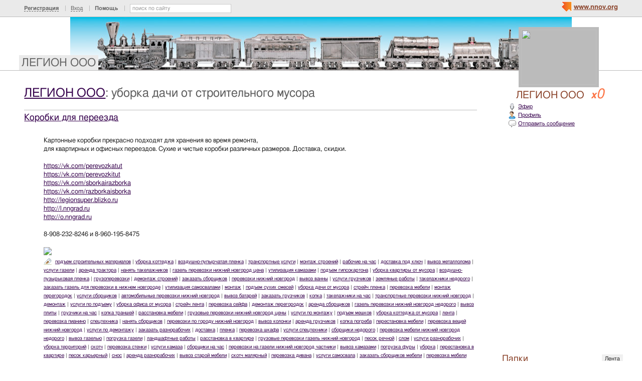

--- FILE ---
content_type: text/html; charset=utf-8
request_url: http://legion152.nnov.org/tag/uborka_dachi_ot_stroitelnogo_musora
body_size: 97120
content:
<!DOCTYPE html PUBLIC "-//W3C//DTD XHTML 1.0 Transitional//EN" "http://www.w3.org/TR/xhtml1/DTD/xhtml1-transitional.dtd">
<html xmlns="http://www.w3.org/1999/xhtml">
<head>
   <title>уборка дачи от строительного мусора на ЛЕГИОН ООО</title>
<meta http-equiv="Content-Type" content="text/html; charset=utf-8" />

<meta name="description" content="Статьи по тегу уборка дачи от строительного мусора на ЛЕГИОН ООО Нижний Новгород" /><meta name="keywords" content="Новгород, ЛЕГИОН, Нижний, ООО" />
<link rel="shortcut icon" type="image/x-icon" href="http://img.nnov.org/favicon.ico"/>
<link rel="icon" type="image/x-icon" href="http://img.nnov.org/favicon.ico"/>
  	<link rel="alternate" type="application/rss+xml" title="ЛЕГИОН ООО" href="http://legion152.nnov.org/rss.php" />
	   
 
            
            
    
  
   <script type="text/javascript" src="http://s.img.nnov.org/jquery,startup.js?1.2.7"></script>
  <link rel="stylesheet" href="http://s.img.nnov.org/skins,google,auto,artist_koons4.css;JooStest.css;Oflife.css;Beatle,common.css;myspace,menu.css;skins,google,auto,layout.css?3.5.8" type="text/css" media="all"/>

   
 
    <script type="text/javascript" src="http://s.img.nnov.org/adwolf.js"></script>
</head>
<body id="myspace" class="js cBody full" onclick='return {"data":{"user":{"user_id":0,"login":""}},"dispatcher":"page"}' widget="Controls_Document" data='{"userId":0,"login":""}'>
  <script type="text/javascript">

  var _gaq = _gaq || [];
  _gaq.push(['_setAccount', 'UA-30406011-5']);
  _gaq.push(['_setDomainName', '.nnov.org']);
  _gaq.push(['_setSessionCookieTimeout', 7200000]);
  _gaq.push(['_trackPageview']);
  _gaq.push(['t2._setAccount', 'UA-30406011-1']);
 _gaq.push(['t2._setDomainName','none']);
 _gaq.push(['t2._setAllowLinker',true]);
  _gaq.push(['t2._trackPageview']);

  (function() {
    var ga = document.createElement('script'); ga.type = 'text/javascript'; ga.async = true;
    ga.src = ('https:' == document.location.protocol ? 'https://ssl' : 'http://www') + '.google-analytics.com/ga.js';
    var s = document.getElementsByTagName('script')[0]; s.parentNode.insertBefore(ga, s);
  })();

</script>
<!-- Yandex.Metrika counter -->
<script type="text/javascript">
(function (d, w, c) {
    (w[c] = w[c] || []).push(function() {
        try {
            w.yaCounter17734588 = new Ya.Metrika({id:17734588, enableAll: true, webvisor:true});
        } catch(e) { }
    });
    
    var n = d.getElementsByTagName("script")[0],
        s = d.createElement("script"),
        f = function () { n.parentNode.insertBefore(s, n); };
    s.type = "text/javascript";
    s.async = true;
    s.src = (d.location.protocol == "https:" ? "https:" : "http:") + "//mc.yandex.ru/metrika/watch.js";

    if (w.opera == "[object Opera]") {
        d.addEventListener("DOMContentLoaded", f);
    } else { f(); }
})(document, window, "yandex_metrika_callbacks");
</script>
<noscript><div><img src="//mc.yandex.ru/watch/17734588" style="position:absolute; left:-9999px;" alt="" /></div></noscript>
<!-- /Yandex.Metrika counter -->

<style>
.TreasurePriz {position: fixed; width: 70px; height: 100px; top:100px; left:3%; z-index: 10000; }
</style>

                        

                 <noindex>
  </noindex>
<div id="header">
	<div class="bgImg" >
						<div class="topHeader">
			<div class="nnovMenu" > <ul class="menu">
  <li class="first"> <img src="http://img.nnov.org/sp.gif" class="is icoi myspacelogonnov"/><a href="http://www.nnov.org/"><b>www.nnov.org</b></a></li>
  
 </ul></div>
			     <noindex>
  <ul id="user_panel">
       <li class="first user_panel_item"><a
  href="/common/popup.php?c=classUsers&m=main_v1&s=0&users_do=reg" class="js cPopup user_panel_item_a" target="reg" pw="600" ph="450">Регистрация</a></li>
    <li class="user_panel_item"><a
  href="/common/popup.php?c=classUsers&m=main_v1&s=0&users_do=enter" class="js cPopup user_panel_item_a" target="enter" pw="600" ph="450">Вход</a></li>
              <li class="js cToolsMenu collapsed user_panel_item" onclick="return {'data' : {'css_class' : 'collapsed'}}" requires="cToggle_Holder" >
<a href="" class="js cToggle_Switch user_panel_item_a"><strong>Помощь</strong></a>
       <ul class="user_panel_tools">
       <div class="rb5">
 <div class="co">          <li class="user_panel_tools_item_topspaser"></li>
          <li class="user_panel_tools_item">За помощью обращайтесь к<br /></li>
          <li class="user_panel_tools_item"> <img src="http://img.nnov.org/sp.gif" class="is icoi he_on"/><a href="http://jasper-foter.nnov.org/" class="js cUser" target="_top" title=""><strong>jasper-foter</strong></a> <a href="http://www.nnov.co/friends/?abonentId=24514" target="_balnk">написать</a></li>
          <li class="user_panel_tools_item"> <img src="http://img.nnov.org/sp.gif" class="is icoi he_on"/><a href="http://www.nnov.org/profile/?user_id=3835706" class="js cUser" target="_top" title=""><strong>Администрация ННОВ</strong></a> <a href="http://www.nnov.co/friends/?abonentId=3835706" target="_balnk">написать</a></li>
       <div class="c"></div></div>
</div>


       </ul>
</li>
<li class="user_panel_item"><form action="http://www.nnov.org/search/" method="GET">
 <label for="headsearch">поиск по сайту</label>
 <input id="headsearch" type="text" name="q" value="" widget="Form_Decoratelabel Search_Live" />
</form></li>  </ul>
  </noindex>
  
 
 
    
 
		</div>
		<div class="title"><a href="/">ЛЕГИОН ООО</a></div>
		<div class="logoMS" >
				<a href="/common/popup.php?c=classHTML&m=avatar&user_id=6890732" title="Кликните для увеличения" class="js cPopup" pw="740" ph="744" style="border: 0px" target="uFoto"><img src="http://preview.nnov.org/avatarcrop150x110/0/68/90/6890732.jpg"/></a>

					</div>
</div></div> <div id="main">
 <div class="grid_row">
  <div class="grid_cc">
<div class="subHeader"></div>
              

<div class="folderTitle"><h1><a href="/">ЛЕГИОН ООО</a>: уборка дачи от строительного мусора</h1></div>
 	<div class="obj-pres-thumb">
<hr/>
    <div class="obj-pres-thumb-title">
    <h3><a href="http://legion152.nnov.org/blog/korobki_dlya_pereezda.html">Коробки для переезда</a></h3>
  </div>
  <div class="obj-pres-thumb-desc">

  <div class="objDesc">Картонные коробки прекрасно подходят для хранения во время ремонта,<br />
для квартирных и офисных переездов. Сухие и чистые коробки различных размеров. Доставка, скидки.<br />
<br />
<a href="/common/redir.php?https://vk.com/perevozkatut" target="_blank">https://vk.com/perevozkatut</a> <br />
<a href="/common/redir.php?https://vk.com/perevozkitut" target="_blank">https://vk.com/perevozkitut</a> <br />
<a href="/common/redir.php?https://vk.com/sborkairazborka" target="_blank">https://vk.com/sborkairazborka</a> <br />
<a href="/common/redir.php?https://vk.com/razborkaisborka" target="_blank">https://vk.com/razborkaisborka</a> <br />
<a href="/common/redir.php?http://legionsuper.blizko.ru" target="_blank">http://legionsuper.blizko.ru</a> <br />
<a href="/common/redir.php?http://l.nngrad.ru" target="_blank">http://l.nngrad.ru</a> <br />
<a href="/common/redir.php?http://o.nngrad.ru" target="_blank">http://o.nngrad.ru</a> <br />
<br />
8-908-232-8246 и 8-960-195-8475<br />
<br />
<a rel="nofollow" href="http://img.nnov.org/data/myupload/6/890/6890732/korobki-9-tel1.jpg" target="_blank"><img src="http://preview.nnov.org/upload/0/data/myupload/6/890/6890732/korobki-9-tel1.jpg" /></a> <br />
</div>
</div>
  <div class="obj-pres-thumb-serv">
     <div class="obj-pres-thumb-tags">                  <div class="tags_ico"> <img src="http://img.nnov.org/sp.gif" class="is icoi tags"/>                                  <a href="http://legion152.nnov.org/tag/podem_stroitelnyh_materialov">подъем строительных материалов</a>
                       |         <a href="http://legion152.nnov.org/tag/uborka_kottedzha">уборка коттеджа</a>
                       |         <a href="http://legion152.nnov.org/tag/vozduschno-pupyrchataya_plenka">воздушно-пупырчатая пленка</a>
                       |         <a href="http://legion152.nnov.org/tag/transportnye_uslugi">транспортные услуги</a>
                       |         <a href="http://legion152.nnov.org/tag/montazh_stroeniy">монтаж строений</a>
                       |         <a href="http://legion152.nnov.org/tag/rabochie_na_chas">рабочие на час</a>
                       |         <a href="http://legion152.nnov.org/tag/dostavka_pod_klyuch">доставка под ключ</a>
                       |         <a href="http://legion152.nnov.org/tag/vyvoz_metalloloma">вывоз металлолома</a>
                       |         <a href="http://legion152.nnov.org/tag/uslugi_gazeli">услуги газели</a>
                       |         <a href="http://legion152.nnov.org/tag/arenda_traktora">аренда трактора</a>
                       |         <a href="http://legion152.nnov.org/tag/nanyat_takelazhnikov">нанять такелажников</a>
                       |         <a href="http://legion152.nnov.org/tag/gazel_perevozki_nizhniy_novgorod_tsena">газель перевозки нижний новгород цена</a>
                       |         <a href="http://legion152.nnov.org/tag/utilizatsiya_kamazami">утилизация камазами</a>
                       |         <a href="http://legion152.nnov.org/tag/podem_gipsokartona">подъем гипсокартона</a>
                       |         <a href="http://legion152.nnov.org/tag/uborka_kvartiry_ot_musora">уборка квартиры от мусора</a>
                       |         <a href="http://legion152.nnov.org/tag/vozduschno-puzyrkovaya_plenka">воздушно-пузырьковая пленка</a>
                       |         <a href="http://legion152.nnov.org/tag/gruzoperevozki">грузоперевозки</a>
                       |         <a href="http://legion152.nnov.org/tag/demontazh_stroeniy">демонтаж строений</a>
                       |         <a href="http://legion152.nnov.org/tag/zakazat_sborshikov">заказать сборщиков</a>
                       |         <a href="http://legion152.nnov.org/tag/perevozki_nizhniy_novgorod">перевозки нижний новгород</a>
                       |         <a href="http://legion152.nnov.org/tag/vyvoz_vanny">вывоз ванны</a>
                       |         <a href="http://legion152.nnov.org/tag/uslugi_gruzchikov">услуги грузчиков</a>
                       |         <a href="http://legion152.nnov.org/tag/zemlyanye_raboty">земляные работы</a>
                       |         <a href="http://legion152.nnov.org/tag/takelazhniki_nedorogo">такелажники недорого</a>
                       |         <a href="http://legion152.nnov.org/tag/zakazat_gazel_dlya_perevozki_v_nizhnem_novgorode">заказать газель для перевозки в нижнем новгороде</a>
                       |         <a href="http://legion152.nnov.org/tag/utilizatsiya_samosvalami">утилизация самосвалами</a>
                       |         <a href="http://legion152.nnov.org/tag/montazh">монтаж</a>
                       |         <a href="http://legion152.nnov.org/tag/podem_suhih_smesey">подъем сухих смесей</a>
                       |         <a href="http://legion152.nnov.org/tag/uborka_dachi_ot_musora">уборка дачи от мусора</a>
                       |         <a href="http://legion152.nnov.org/tag/streych_plenka">стрейч пленка</a>
                       |         <a href="http://legion152.nnov.org/tag/perevozka_mebeli">перевозка мебели</a>
                       |         <a href="http://legion152.nnov.org/tag/montazh_peregorodok">монтаж перегородок</a>
                       |         <a href="http://legion152.nnov.org/tag/uslugi_sborshikov">услуги сборщиков</a>
                       |         <a href="http://legion152.nnov.org/tag/avtomobilnye_perevozki_nizhniy_novgorod">автомобильные перевозки нижний новгород</a>
                       |         <a href="http://legion152.nnov.org/tag/vyvoz_batarey">вывоз батарей</a>
                       |         <a href="http://legion152.nnov.org/tag/zakazat_gruzchikov">заказать грузчиков</a>
                       |         <a href="http://legion152.nnov.org/tag/kopka">копка</a>
                       |         <a href="http://legion152.nnov.org/tag/takelazhniki_na_chas">такелажники на час</a>
                       |         <a href="http://legion152.nnov.org/tag/transportnye_perevozki_nizhniy_novgorod">транспортные перевозки нижний новгород</a>
                       |         <a href="http://legion152.nnov.org/tag/demontazh">демонтаж</a>
                       |         <a href="http://legion152.nnov.org/tag/uslugi_po_podemu">услуги по подъему</a>
                       |         <a href="http://legion152.nnov.org/tag/uborka_ofisa_ot_musora">уборка офиса от мусора</a>
                       |         <a href="http://legion152.nnov.org/tag/streych_lenta">стрейч лента</a>
                       |         <a href="http://legion152.nnov.org/tag/perevozka_seyfa">перевозка сейфа</a>
                       |         <a href="http://legion152.nnov.org/tag/demontazh_peregorodok">демонтаж перегородок</a>
                       |         <a href="http://legion152.nnov.org/tag/arenda_sborshikov">аренда сборщиков</a>
                       |         <a href="http://legion152.nnov.org/tag/gazel_perevozki_nizhniy_novgorod_nedorogo">газель перевозки нижний новгород недорого</a>
                       |         <a href="http://legion152.nnov.org/tag/vyvoz_plity">вывоз плиты</a>
                       |         <a href="http://legion152.nnov.org/tag/gruzchiki_na_chas">грузчики на час</a>
                       |         <a href="http://legion152.nnov.org/tag/kopka_transchey">копка траншей</a>
                       |         <a href="http://legion152.nnov.org/tag/rasstanovka_mebeli">расстановка мебели</a>
                       |         <a href="http://legion152.nnov.org/tag/gruzovye_perevozki_nizhniy_novgorod_tseny">грузовые перевозки нижний новгород цены</a>
                       |         <a href="http://legion152.nnov.org/tag/uslugi_po_montazhu">услуги по монтажу</a>
                       |         <a href="http://legion152.nnov.org/tag/podem_meschkov">подъем мешков</a>
                       |         <a href="http://legion152.nnov.org/tag/uborka_kottedzha_ot_musora">уборка коттеджа от мусора</a>
                       |         <a href="http://legion152.nnov.org/tag/lenta">лента</a>
                       |         <a href="http://legion152.nnov.org/tag/perevozka_pianino">перевозка пианино</a>
                       |         <a href="http://legion152.nnov.org/tag/spetstehnika">спецтехника</a>
                       |         <a href="http://legion152.nnov.org/tag/nanyat_sborshikov">нанять сборщиков</a>
                       |         <a href="http://legion152.nnov.org/tag/perevozki_po_gorodu_nizhniy_novgorod">перевозки по городу нижний новгород</a>
                       |         <a href="http://legion152.nnov.org/tag/vyvoz_kolonki">вывоз колонки</a>
                       |         <a href="http://legion152.nnov.org/tag/arenda_gruzchikov">аренда грузчиков</a>
                       |         <a href="http://legion152.nnov.org/tag/kopka_pogreba">копка погреба</a>
                       |         <a href="http://legion152.nnov.org/tag/perestanovka_mebeli">перестановка мебели</a>
                       |         <a href="http://legion152.nnov.org/tag/perevozka_veshey_nizhniy_novgorod">перевозка вещей нижний новгород</a>
                       |         <a href="http://legion152.nnov.org/tag/uslugi_po_demontazhu">услуги по демонтажу</a>
                       |         <a href="http://legion152.nnov.org/tag/zakazat_raznorabochih">заказать разнорабочих</a>
                       |         <a href="http://legion152.nnov.org/tag/dostavka">доставка</a>
                       |         <a href="http://legion152.nnov.org/tag/plenka">пленка</a>
                       |         <a href="http://legion152.nnov.org/tag/perevozka_schkafa">перевозка шкафа</a>
                       |         <a href="http://legion152.nnov.org/tag/uslugi_spetstehniki">услуги спецтехники</a>
                       |         <a href="http://legion152.nnov.org/tag/sborshiki_nedorogo">сборщики недорого</a>
                       |         <a href="http://legion152.nnov.org/tag/perevozka_mebeli_nizhniy_novgorod_nedorogo">перевозка мебели нижний новгород недорого</a>
                       |         <a href="http://legion152.nnov.org/tag/vyvoz_gazelyu">вывоз газелью</a>
                       |         <a href="http://legion152.nnov.org/tag/pogruzka_gazeli">погрузка газели</a>
                       |         <a href="http://legion152.nnov.org/tag/landschaftnye_raboty">ландшафтные работы</a>
                       |         <a href="http://legion152.nnov.org/tag/rasstanovka_v_kvartire">расстановка в квартире</a>
                       |         <a href="http://legion152.nnov.org/tag/gruzovye_perevozki_gazel_nizhniy_novgorod">грузовые перевозки газель нижний новгород</a>
                       |         <a href="http://legion152.nnov.org/tag/pesok_rechnoy">песок речной</a>
                       |         <a href="http://legion152.nnov.org/tag/slom">слом</a>
                       |         <a href="http://legion152.nnov.org/tag/uslugi_raznorabochih">услуги разнорабочих</a>
                       |         <a href="http://legion152.nnov.org/tag/uborka_territoriy">уборка территорий</a>
                       |         <a href="http://legion152.nnov.org/tag/skotch">скотч</a>
                       |         <a href="http://legion152.nnov.org/tag/perevozka_stenki">перевозка стенки</a>
                       |         <a href="http://legion152.nnov.org/tag/uslugi_kamaza">услуги камаза</a>
                       |         <a href="http://legion152.nnov.org/tag/sborshiki_na_chas">сборщики на час</a>
                       |         <a href="http://legion152.nnov.org/tag/perevozki_na_gazeli_nizhniy_novgorod_chastniki">перевозки на газели нижний новгород частники</a>
                       |         <a href="http://legion152.nnov.org/tag/vyvoz_kamazami">вывоз камазами</a>
                       |         <a href="http://legion152.nnov.org/tag/pogruzka_fury">погрузка фуры</a>
                       |         <a href="http://legion152.nnov.org/tag/uborka">уборка</a>
                       |         <a href="http://legion152.nnov.org/tag/perestanovka_v_kvartire">перестановка в квартире</a>
                       |         <a href="http://legion152.nnov.org/tag/pesok_karernyy">песок карьерный</a>
                       |         <a href="http://legion152.nnov.org/tag/snos">снос</a>
                       |         <a href="http://legion152.nnov.org/tag/arenda_raznorabochih">аренда разнорабочих</a>
                       |         <a href="http://legion152.nnov.org/tag/vyvoz_staroy_mebeli">вывоз старой мебели</a>
                       |         <a href="http://legion152.nnov.org/tag/skotch_malyarnyy">скотч малярный</a>
                       |         <a href="http://legion152.nnov.org/tag/perevozka_divana">перевозка дивана</a>
                       |         <a href="http://legion152.nnov.org/tag/uslugi_samosvala">услуги самосвала</a>
                       |         <a href="http://legion152.nnov.org/tag/zakazat_sborshikov_mebeli">заказать сборщиков мебели</a>
                       |         <a href="http://legion152.nnov.org/tag/perevozka_mebeli_nizhniy_novgorod">перевозка мебели нижний новгород</a>
                       |         <a href="http://legion152.nnov.org/tag/vyvoz_samosvalami">вывоз самосвалами</a>
                       |         <a href="http://legion152.nnov.org/tag/pogruzka_vagonov">погрузка вагонов</a>
                       |         <a href="http://legion152.nnov.org/tag/uborka_ot_musora">уборка от мусора</a>
                       |         <a href="http://legion152.nnov.org/tag/takelazhnye_raboty">такелажные работы</a>
                       |         <a href="http://legion152.nnov.org/tag/sborka">сборка</a>
                       |         <a href="http://legion152.nnov.org/tag/chernozem">чернозем</a>
                       |         <a href="http://legion152.nnov.org/tag/sborka_mebeli">сборка мебели</a>
                       |         <a href="http://legion152.nnov.org/tag/slom_zdaniy">слом зданий</a>
                       |         <a href="http://legion152.nnov.org/tag/nanyat_raznorabochih">нанять разнорабочих</a>
                       |         <a href="http://legion152.nnov.org/tag/vyvoz_okon">вывоз окон</a>
                       |         <a href="http://legion152.nnov.org/tag/skotch_ofisnyy">скотч офисный</a>
                       |         <a href="http://legion152.nnov.org/tag/zakazat_gazel">заказать газель</a>
                       |         <a href="http://legion152.nnov.org/tag/uslugi_pogruzchika">услуги погрузчика</a>
                       |         <a href="http://legion152.nnov.org/tag/uslugi_sborshikov_mebeli">услуги сборщиков мебели</a>
                       |         <a href="http://legion152.nnov.org/tag/perevozki_nizhniy_novgorod_nedorogo">перевозки нижний новгород недорого</a>
                       |         <a href="http://legion152.nnov.org/tag/utilizatsiya_musora">утилизация мусора</a>
                       |         <a href="http://legion152.nnov.org/tag/vygruzka_gazeli">выгрузка газели</a>
                       |         <a href="http://legion152.nnov.org/tag/uborka_ot_stroitelnogo_musora">уборка от строительного мусора</a>
                       |         <a href="http://legion152.nnov.org/tag/razborka">разборка</a>
                       |         <a href="http://legion152.nnov.org/tag/granitnyy_sheben">Гранитный щебень</a>
                       |         <a href="http://legion152.nnov.org/tag/razborka_mebeli">разборка мебели</a>
                       |         <a href="http://legion152.nnov.org/tag/snos_zdaniy">снос зданий</a>
                       |         <a href="http://legion152.nnov.org/tag/raznorabochie_nedorogo">разнорабочие недорого</a>
                       |         <a href="http://legion152.nnov.org/tag/vyvoz_mezhkomnatnyh_dverey">вывоз межкомнатных дверей</a>
                       |         <a href="http://legion152.nnov.org/tag/skotch_prozrachnyy">скотч прозрачный</a>
                       |         <a href="http://legion152.nnov.org/tag/nanyat_gazel">нанять газель</a>
                       |         <a href="http://legion152.nnov.org/tag/uslugi_frontalnogo_pogruzchika">услуги фронтального погрузчика</a>
                       |         <a href="http://legion152.nnov.org/tag/arenda_sborshikov_mebeli">аренда сборщиков мебели</a>
                       |         <a href="http://legion152.nnov.org/tag/gazel_perevozki_nizhniy_novgorod">газель перевозки нижний новгород</a>
                       |         <a href="http://legion152.nnov.org/tag/utilizatsiya_stroitelnogo_musora">утилизация строительного мусора</a>
                       |         <a href="http://legion152.nnov.org/tag/vygruzka_fury">выгрузка фуры</a>
                       |         <a href="http://legion152.nnov.org/tag/uborka_kvartiry_ot_stroitelnogo_musora">уборка квартиры от строительного мусора</a>
                       |         <a href="http://legion152.nnov.org/tag/upakovka">упаковка</a>
                       |         <a href="http://legion152.nnov.org/tag/graviynyy_sheben">Гравийный щебень</a>
                       |         <a href="http://legion152.nnov.org/tag/gruzovoe_taksi">грузовое такси</a>
                       |         <a href="http://legion152.nnov.org/tag/slom_stroeniy">слом строений</a>
                       |         <a href="http://legion152.nnov.org/tag/raznorabochie_na_chas">разнорабочие на час</a>
                       |         <a href="http://legion152.nnov.org/tag/vyvoz_okonnyh_ram">вывоз оконных рам</a>
                       |         <a href="http://legion152.nnov.org/tag/meschki">мешки</a>
                       |         <a href="http://legion152.nnov.org/tag/arenda_gazeli">аренда газели</a>
                       |         <a href="http://legion152.nnov.org/tag/uslugi_traktora">услуги трактора</a>
                       |         <a href="http://legion152.nnov.org/tag/nanyat_sborshikov_mebeli">нанять сборщиков мебели</a>
                       |         <a href="http://legion152.nnov.org/tag/gruzoperevozka_nizhniy_novgorod">грузоперевозка нижний новгород</a>
                       |         <a href="http://legion152.nnov.org/tag/utilizatsiya_metalloloma">утилизация металлолома</a>
                       |         <a href="http://legion152.nnov.org/tag/vygruzka_vagonov">выгрузка вагонов</a>
                       |         <a href="http://legion152.nnov.org/tag/uborka_dachi_ot_stroitelnogo_musora">уборка дачи от строительного мусора</a>
                       |         <a href="http://legion152.nnov.org/tag/upakovochnyy_material">упаковочный материал</a>
                       |         <a href="http://legion152.nnov.org/tag/izvestnyakovyy_sheben">Известняковый щебень</a>
                       |         <a href="http://legion152.nnov.org/tag/gruzchiki">грузчики</a>
                       |         <a href="http://legion152.nnov.org/tag/snos_stroeniy">снос строений</a>
                       |         <a href="http://legion152.nnov.org/tag/zakazat_rabochih">заказать рабочих</a>
                       |         <a href="http://legion152.nnov.org/tag/utilizatsiya_staroy_mebeli">утилизация старой мебели</a>
                       |         <a href="http://legion152.nnov.org/tag/meschki_belye">мешки белые</a>
                       |         <a href="http://legion152.nnov.org/tag/kvartirnyy_pereezd">квартирный переезд</a>
                       |         <a href="http://legion152.nnov.org/tag/arenda_spetstehniki">аренда спецтехники</a>
                       |         <a href="http://legion152.nnov.org/tag/sborshiki_mebeli_nedorogo">сборщики мебели недорого</a>
                       |         <a href="http://legion152.nnov.org/tag/perevozka_gruzov_nizhniy_novgorod_gazel">перевозка грузов нижний новгород газель</a>
                       |         <a href="http://legion152.nnov.org/tag/utilizatsiya_vanny">утилизация ванны</a>
                       |         <a href="http://legion152.nnov.org/tag/vygruzka">выгрузка</a>
                       |         <a href="http://legion152.nnov.org/tag/uborka_ofisa_ot_stroitelnogo_musora">уборка офиса от строительного мусора</a>
                       |         <a href="http://legion152.nnov.org/tag/uborka_kottedzha_ot_stroitelnogo_musora">уборка коттеджа от строительного мусора</a>
                       |         <a href="http://legion152.nnov.org/tag/karton">картон</a>
                       |         <a href="http://legion152.nnov.org/tag/schlakovyy_sheben">Шлаковый щебень</a>
                       |         <a href="http://legion152.nnov.org/tag/takelazh">такелаж</a>
                       |         <a href="http://legion152.nnov.org/tag/slom_peregorodok">слом перегородок</a>
                       |         <a href="http://legion152.nnov.org/tag/uslugi_rabochih">услуги рабочих</a>
                       |         <a href="http://legion152.nnov.org/tag/utilizatsiya_okon">утилизация окон</a>
                       |         <a href="http://legion152.nnov.org/tag/meschki_zelenye">мешки зеленые</a>
                       |         <a href="http://legion152.nnov.org/tag/ofisnyy_pereezd">офисный переезд</a>
                       |         <a href="http://legion152.nnov.org/tag/arenda_kamaza">аренда камаза</a>
                       |         <a href="http://legion152.nnov.org/tag/sborshiki_mebeli_na_chas">сборщики мебели на час</a>
                       |         <a href="http://legion152.nnov.org/tag/perevozka_mebeli_s_gruzchikami_nedorogo_nizhniy_novgorod">перевозка мебели с грузчиками недорого нижний новгород</a>
                       |         <a href="http://legion152.nnov.org/tag/utilizatsiya_batarey">утилизация батарей</a>
                       |         <a href="http://legion152.nnov.org/tag/pogruzo-razgruzochnye_uslugi">погрузо-разгрузочные услуги</a>
                       |         <a href="http://legion152.nnov.org/tag/uborka_kvartiry">уборка квартиры</a>
                       |         <a href="http://legion152.nnov.org/tag/kartonnye_korobki">картонные коробки</a>
                       |         <a href="http://legion152.nnov.org/tag/pogruzka">погрузка</a>
                       |         <a href="http://legion152.nnov.org/tag/snos_peregorodok">снос перегородок</a>
                       |         <a href="http://legion152.nnov.org/tag/arenda_rabochih">аренда рабочих</a>
                       |         <a href="http://legion152.nnov.org/tag/utilizatsiya_mezhkomnatnyh_dverey">утилизация межкомнатных дверей</a>
                       |         <a href="http://legion152.nnov.org/tag/meschki_polipropilenovye">мешки полипропиленовые</a>
                       |         <a href="http://legion152.nnov.org/tag/dachnyy_pereezd">дачный переезд</a>
                       |         <a href="http://legion152.nnov.org/tag/arenda_samosvala">аренда самосвала</a>
                       |         <a href="http://legion152.nnov.org/tag/zakazat_takelazhnikov">заказать такелажников</a>
                       |         <a href="http://legion152.nnov.org/tag/perevozka_mebeli_s_gruzchikami_nizhniy_novgorod">перевозка мебели с грузчиками нижний новгород</a>
                       |         <a href="http://legion152.nnov.org/tag/utilizatsiya_plity">утилизация плиты</a>
                       |         <a href="http://legion152.nnov.org/tag/pogruzo-razgruzochnye_raboty">погрузо-разгрузочные работы</a>
                       |         <a href="http://legion152.nnov.org/tag/razgruzo-pogruzochnye_raboty">разгрузо-погрузочные работы</a>
                       |         <a href="http://legion152.nnov.org/tag/uborka_dachi">уборка дачи</a>
                       |         <a href="http://legion152.nnov.org/tag/zakazat_korobki">заказать коробки</a>
                       |         <a href="http://legion152.nnov.org/tag/pereezd">переезд</a>
                       |         <a href="http://legion152.nnov.org/tag/montazh_zdaniy">монтаж зданий</a>
                       |         <a href="http://legion152.nnov.org/tag/nanyat_rabochih">нанять рабочих</a>
                       |         <a href="http://legion152.nnov.org/tag/utilizatsiya_okonnyh_ram">утилизация оконных рам</a>
                       |         <a href="http://legion152.nnov.org/tag/vyvoz_musora">вывоз мусора</a>
                       |         <a href="http://legion152.nnov.org/tag/pereezd_nedorogo">переезд недорого</a>
                       |         <a href="http://legion152.nnov.org/tag/arenda_pogruzchika">аренда погрузчика</a>
                       |         <a href="http://legion152.nnov.org/tag/uslugi_takelazhnikov">услуги такелажников</a>
                       |         <a href="http://legion152.nnov.org/tag/chastnye_perevozki_nizhniy_novgorod">частные перевозки нижний новгород</a>
                       |         <a href="http://legion152.nnov.org/tag/utilizatsiya_kolonki">утилизация колонки</a>
                       |         <a href="http://legion152.nnov.org/tag/razgruzo-pogruzochnye_uslugi">разгрузо-погрузочные услуги</a>
                       |         <a href="http://legion152.nnov.org/tag/uborka_ofisa">уборка офиса</a>
                       |         <a href="http://legion152.nnov.org/tag/korobki">коробки</a>
                       |         <a href="http://legion152.nnov.org/tag/podem_stroymaterialov">подъем стройматериалов</a>
                       |         <a href="http://legion152.nnov.org/tag/demontazh_zdaniy">демонтаж зданий</a>
                       |         <a href="http://legion152.nnov.org/tag/rabochie_nedorogo">рабочие недорого</a>
                       |         <a href="http://legion152.nnov.org/tag/dostavka_do_kvartiry">доставка до квартиры</a>
                       |         <a href="http://legion152.nnov.org/tag/vyvoz_stroitelnogo_musora">вывоз строительного мусора</a>
                       |         <a href="http://legion152.nnov.org/tag/kottedzhnyy_pereezd">коттеджный переезд</a>
                       |         <a href="http://legion152.nnov.org/tag/arenda_frontalnogo_pogruzchika">аренда фронтального погрузчика</a>
                       |         <a href="http://legion152.nnov.org/tag/arenda_takelazhnikov">аренда такелажников</a>
                       |         <a href="http://legion152.nnov.org/tag/zakazat_perevozku_v_nizhnem_novgorode">заказать перевозку в нижнем новгороде</a>
                       |         <a href="http://legion152.nnov.org/tag/utilizatsiya_gazelyu">утилизация газелью</a>
                  </div>
      </div>      <div class="obj-pres-thumb-serv-date obj-serv-thumb">07.10.2017 в 13:27</div>
      <div class="obj-pres-thumb-serv-comment obj-serv-thumb"> <img src="http://img.nnov.org/sp.gif" class="is icoi comment"/><a href="http://legion152.nnov.org/blog/korobki_dlya_pereezda.html#comments">комментировать</a></div>
      <div class="obj-pres-thumb-serv-like obj-serv-thumb">


      <div class=" controlLink" 
widget="Controls_Linker"
data="{
  uopClass : 'classMyItemBlog', 
  uopId : 6911975,
  isLiked : 0  , userNoReg : 1}"
>
 <img src="http://img.nnov.org/sp.gif" class="is icoi likeIcon"/><a href="#" class="Add">Интересно</a>
<a href="#" class="showModalBlock" method="Drop">Вам интересно</a>
<div class="modalBlock" method="Drop">
<a href="#" class="Drop">Больше не интересно</a>
</div>
<span class="CountLikers hide" >(<a href="#" class="showCount" >0</a>)</span>
</div>
</div>
      <div class="c"></div>

  </div>
  </div>
 	<div class="obj-pres-thumb">
<hr/>
    <div class="obj-pres-thumb-title">
    <h3><a href="http://legion152.nnov.org/blog/kartonnye_korobki_nizhniy_novgorod.html">Картонные коробки Нижний Новгород</a></h3>
  </div>
  <div class="obj-pres-thumb-desc">

  <div class="objDesc">Короба картонные для хранения вещей во время ремонта в квартире.<br />
Используются при переездах, перевозки личных вещей.<br />
Размеры различные, скидки, доставка<br />
<br />
<a href="/common/redir.php?https://vk.com/perevozkatut" target="_blank">https://vk.com/perevozkatut</a> <br />
<a href="/common/redir.php?https://vk.com/perevozkitut" target="_blank">https://vk.com/perevozkitut</a> <br />
<a href="/common/redir.php?https://vk.com/sborkairazborka" target="_blank">https://vk.com/sborkairazborka</a> <br />
<a href="/common/redir.php?https://vk.com/razborkaisborka" target="_blank">https://vk.com/razborkaisborka</a> <br />
<a href="/common/redir.php?http://legionsuper.blizko.ru" target="_blank">http://legionsuper.blizko.ru</a> <br />
<a href="/common/redir.php?http://l.nngrad.ru" target="_blank">http://l.nngrad.ru</a> <br />
<a href="/common/redir.php?http://o.nngrad.ru" target="_blank">http://o.nngrad.ru</a> <br />
<br />
8-908-232-8246 и 8-960-195-8475<br />
<br />
<a rel="nofollow" href="http://img.nnov.org/data/myupload/6/890/6890732/korobki2-tel.jpg" target="_blank"><img src="http://preview.nnov.org/upload/0/data/myupload/6/890/6890732/korobki2-tel.jpg" /></a> <br />
<br />
<br />
</div>
</div>
  <div class="obj-pres-thumb-serv">
     <div class="obj-pres-thumb-tags">                  <div class="tags_ico"> <img src="http://img.nnov.org/sp.gif" class="is icoi tags"/>                                  <a href="http://legion152.nnov.org/tag/uslugi_po_demontazhu">услуги по демонтажу</a>
                       |         <a href="http://legion152.nnov.org/tag/zakazat_raznorabochih">заказать разнорабочих</a>
                       |         <a href="http://legion152.nnov.org/tag/dostavka">доставка</a>
                       |         <a href="http://legion152.nnov.org/tag/plenka">пленка</a>
                       |         <a href="http://legion152.nnov.org/tag/perevozka_schkafa">перевозка шкафа</a>
                       |         <a href="http://legion152.nnov.org/tag/uslugi_spetstehniki">услуги спецтехники</a>
                       |         <a href="http://legion152.nnov.org/tag/sborshiki_nedorogo">сборщики недорого</a>
                       |         <a href="http://legion152.nnov.org/tag/perevozka_mebeli_nizhniy_novgorod_nedorogo">перевозка мебели нижний новгород недорого</a>
                       |         <a href="http://legion152.nnov.org/tag/vyvoz_gazelyu">вывоз газелью</a>
                       |         <a href="http://legion152.nnov.org/tag/pogruzka_gazeli">погрузка газели</a>
                       |         <a href="http://legion152.nnov.org/tag/landschaftnye_raboty">ландшафтные работы</a>
                       |         <a href="http://legion152.nnov.org/tag/rasstanovka_v_kvartire">расстановка в квартире</a>
                       |         <a href="http://legion152.nnov.org/tag/gruzovye_perevozki_gazel_nizhniy_novgorod">грузовые перевозки газель нижний новгород</a>
                       |         <a href="http://legion152.nnov.org/tag/slom">слом</a>
                       |         <a href="http://legion152.nnov.org/tag/uslugi_raznorabochih">услуги разнорабочих</a>
                       |         <a href="http://legion152.nnov.org/tag/uborka_territoriy">уборка территорий</a>
                       |         <a href="http://legion152.nnov.org/tag/skotch">скотч</a>
                       |         <a href="http://legion152.nnov.org/tag/perevozka_stenki">перевозка стенки</a>
                       |         <a href="http://legion152.nnov.org/tag/uslugi_kamaza">услуги камаза</a>
                       |         <a href="http://legion152.nnov.org/tag/sborshiki_na_chas">сборщики на час</a>
                       |         <a href="http://legion152.nnov.org/tag/perevozki_na_gazeli_nizhniy_novgorod_chastniki">перевозки на газели нижний новгород частники</a>
                       |         <a href="http://legion152.nnov.org/tag/vyvoz_kamazami">вывоз камазами</a>
                       |         <a href="http://legion152.nnov.org/tag/pogruzka_fury">погрузка фуры</a>
                       |         <a href="http://legion152.nnov.org/tag/uborka">уборка</a>
                       |         <a href="http://legion152.nnov.org/tag/perestanovka_v_kvartire">перестановка в квартире</a>
                       |         <a href="http://legion152.nnov.org/tag/pesok_rechnoy">песок речной</a>
                       |         <a href="http://legion152.nnov.org/tag/snos">снос</a>
                       |         <a href="http://legion152.nnov.org/tag/arenda_raznorabochih">аренда разнорабочих</a>
                       |         <a href="http://legion152.nnov.org/tag/vyvoz_staroy_mebeli">вывоз старой мебели</a>
                       |         <a href="http://legion152.nnov.org/tag/skotch_malyarnyy">скотч малярный</a>
                       |         <a href="http://legion152.nnov.org/tag/perevozka_divana">перевозка дивана</a>
                       |         <a href="http://legion152.nnov.org/tag/uslugi_samosvala">услуги самосвала</a>
                       |         <a href="http://legion152.nnov.org/tag/zakazat_sborshikov_mebeli">заказать сборщиков мебели</a>
                       |         <a href="http://legion152.nnov.org/tag/perevozka_mebeli_nizhniy_novgorod">перевозка мебели нижний новгород</a>
                       |         <a href="http://legion152.nnov.org/tag/vyvoz_samosvalami">вывоз самосвалами</a>
                       |         <a href="http://legion152.nnov.org/tag/pogruzka_vagonov">погрузка вагонов</a>
                       |         <a href="http://legion152.nnov.org/tag/uborka_ot_musora">уборка от мусора</a>
                       |         <a href="http://legion152.nnov.org/tag/takelazhnye_raboty">такелажные работы</a>
                       |         <a href="http://legion152.nnov.org/tag/pesok_karernyy">песок карьерный</a>
                       |         <a href="http://legion152.nnov.org/tag/chernozem">чернозем</a>
                       |         <a href="http://legion152.nnov.org/tag/sborka_mebeli">сборка мебели</a>
                       |         <a href="http://legion152.nnov.org/tag/slom_zdaniy">слом зданий</a>
                       |         <a href="http://legion152.nnov.org/tag/nanyat_raznorabochih">нанять разнорабочих</a>
                       |         <a href="http://legion152.nnov.org/tag/vyvoz_okon">вывоз окон</a>
                       |         <a href="http://legion152.nnov.org/tag/skotch_ofisnyy">скотч офисный</a>
                       |         <a href="http://legion152.nnov.org/tag/zakazat_gazel">заказать газель</a>
                       |         <a href="http://legion152.nnov.org/tag/uslugi_pogruzchika">услуги погрузчика</a>
                       |         <a href="http://legion152.nnov.org/tag/uslugi_sborshikov_mebeli">услуги сборщиков мебели</a>
                       |         <a href="http://legion152.nnov.org/tag/perevozki_nizhniy_novgorod_nedorogo">перевозки нижний новгород недорого</a>
                       |         <a href="http://legion152.nnov.org/tag/utilizatsiya_musora">утилизация мусора</a>
                       |         <a href="http://legion152.nnov.org/tag/vygruzka_gazeli">выгрузка газели</a>
                       |         <a href="http://legion152.nnov.org/tag/uborka_ot_stroitelnogo_musora">уборка от строительного мусора</a>
                       |         <a href="http://legion152.nnov.org/tag/sborka">сборка</a>
                       |         <a href="http://legion152.nnov.org/tag/granitnyy_sheben">Гранитный щебень</a>
                       |         <a href="http://legion152.nnov.org/tag/razborka_mebeli">разборка мебели</a>
                       |         <a href="http://legion152.nnov.org/tag/snos_zdaniy">снос зданий</a>
                       |         <a href="http://legion152.nnov.org/tag/raznorabochie_nedorogo">разнорабочие недорого</a>
                       |         <a href="http://legion152.nnov.org/tag/vyvoz_mezhkomnatnyh_dverey">вывоз межкомнатных дверей</a>
                       |         <a href="http://legion152.nnov.org/tag/skotch_prozrachnyy">скотч прозрачный</a>
                       |         <a href="http://legion152.nnov.org/tag/nanyat_gazel">нанять газель</a>
                       |         <a href="http://legion152.nnov.org/tag/uslugi_frontalnogo_pogruzchika">услуги фронтального погрузчика</a>
                       |         <a href="http://legion152.nnov.org/tag/arenda_sborshikov_mebeli">аренда сборщиков мебели</a>
                       |         <a href="http://legion152.nnov.org/tag/gazel_perevozki_nizhniy_novgorod">газель перевозки нижний новгород</a>
                       |         <a href="http://legion152.nnov.org/tag/utilizatsiya_stroitelnogo_musora">утилизация строительного мусора</a>
                       |         <a href="http://legion152.nnov.org/tag/vygruzka_fury">выгрузка фуры</a>
                       |         <a href="http://legion152.nnov.org/tag/uborka_kvartiry_ot_stroitelnogo_musora">уборка квартиры от строительного мусора</a>
                       |         <a href="http://legion152.nnov.org/tag/razborka">разборка</a>
                       |         <a href="http://legion152.nnov.org/tag/upakovka">упаковка</a>
                       |         <a href="http://legion152.nnov.org/tag/graviynyy_sheben">Гравийный щебень</a>
                       |         <a href="http://legion152.nnov.org/tag/gruzovoe_taksi">грузовое такси</a>
                       |         <a href="http://legion152.nnov.org/tag/slom_stroeniy">слом строений</a>
                       |         <a href="http://legion152.nnov.org/tag/raznorabochie_na_chas">разнорабочие на час</a>
                       |         <a href="http://legion152.nnov.org/tag/vyvoz_okonnyh_ram">вывоз оконных рам</a>
                       |         <a href="http://legion152.nnov.org/tag/meschki">мешки</a>
                       |         <a href="http://legion152.nnov.org/tag/arenda_gazeli">аренда газели</a>
                       |         <a href="http://legion152.nnov.org/tag/uslugi_traktora">услуги трактора</a>
                       |         <a href="http://legion152.nnov.org/tag/nanyat_sborshikov_mebeli">нанять сборщиков мебели</a>
                       |         <a href="http://legion152.nnov.org/tag/gruzoperevozka_nizhniy_novgorod">грузоперевозка нижний новгород</a>
                       |         <a href="http://legion152.nnov.org/tag/utilizatsiya_metalloloma">утилизация металлолома</a>
                       |         <a href="http://legion152.nnov.org/tag/vygruzka_vagonov">выгрузка вагонов</a>
                       |         <a href="http://legion152.nnov.org/tag/uborka_dachi_ot_stroitelnogo_musora">уборка дачи от строительного мусора</a>
                       |         <a href="http://legion152.nnov.org/tag/upakovochnyy_material">упаковочный материал</a>
                       |         <a href="http://legion152.nnov.org/tag/izvestnyakovyy_sheben">Известняковый щебень</a>
                       |         <a href="http://legion152.nnov.org/tag/gruzchiki">грузчики</a>
                       |         <a href="http://legion152.nnov.org/tag/snos_stroeniy">снос строений</a>
                       |         <a href="http://legion152.nnov.org/tag/zakazat_rabochih">заказать рабочих</a>
                       |         <a href="http://legion152.nnov.org/tag/utilizatsiya_staroy_mebeli">утилизация старой мебели</a>
                       |         <a href="http://legion152.nnov.org/tag/meschki_belye">мешки белые</a>
                       |         <a href="http://legion152.nnov.org/tag/kvartirnyy_pereezd">квартирный переезд</a>
                       |         <a href="http://legion152.nnov.org/tag/arenda_spetstehniki">аренда спецтехники</a>
                       |         <a href="http://legion152.nnov.org/tag/sborshiki_mebeli_nedorogo">сборщики мебели недорого</a>
                       |         <a href="http://legion152.nnov.org/tag/perevozka_gruzov_nizhniy_novgorod_gazel">перевозка грузов нижний новгород газель</a>
                       |         <a href="http://legion152.nnov.org/tag/utilizatsiya_vanny">утилизация ванны</a>
                       |         <a href="http://legion152.nnov.org/tag/vygruzka">выгрузка</a>
                       |         <a href="http://legion152.nnov.org/tag/uborka_ofisa_ot_stroitelnogo_musora">уборка офиса от строительного мусора</a>
                       |         <a href="http://legion152.nnov.org/tag/karton">картон</a>
                       |         <a href="http://legion152.nnov.org/tag/schlakovyy_sheben">Шлаковый щебень</a>
                       |         <a href="http://legion152.nnov.org/tag/takelazh">такелаж</a>
                       |         <a href="http://legion152.nnov.org/tag/slom_peregorodok">слом перегородок</a>
                       |         <a href="http://legion152.nnov.org/tag/uslugi_rabochih">услуги рабочих</a>
                       |         <a href="http://legion152.nnov.org/tag/utilizatsiya_okon">утилизация окон</a>
                       |         <a href="http://legion152.nnov.org/tag/meschki_zelenye">мешки зеленые</a>
                       |         <a href="http://legion152.nnov.org/tag/ofisnyy_pereezd">офисный переезд</a>
                       |         <a href="http://legion152.nnov.org/tag/arenda_kamaza">аренда камаза</a>
                       |         <a href="http://legion152.nnov.org/tag/sborshiki_mebeli_na_chas">сборщики мебели на час</a>
                       |         <a href="http://legion152.nnov.org/tag/perevozka_mebeli_s_gruzchikami_nedorogo_nizhniy_novgorod">перевозка мебели с грузчиками недорого нижний новгород</a>
                       |         <a href="http://legion152.nnov.org/tag/utilizatsiya_batarey">утилизация батарей</a>
                       |         <a href="http://legion152.nnov.org/tag/pogruzo-razgruzochnye_uslugi">погрузо-разгрузочные услуги</a>
                       |         <a href="http://legion152.nnov.org/tag/uborka_kottedzha_ot_stroitelnogo_musora">уборка коттеджа от строительного мусора</a>
                       |         <a href="http://legion152.nnov.org/tag/kartonnye_korobki">картонные коробки</a>
                       |         <a href="http://legion152.nnov.org/tag/pogruzka">погрузка</a>
                       |         <a href="http://legion152.nnov.org/tag/snos_peregorodok">снос перегородок</a>
                       |         <a href="http://legion152.nnov.org/tag/arenda_rabochih">аренда рабочих</a>
                       |         <a href="http://legion152.nnov.org/tag/utilizatsiya_mezhkomnatnyh_dverey">утилизация межкомнатных дверей</a>
                       |         <a href="http://legion152.nnov.org/tag/meschki_polipropilenovye">мешки полипропиленовые</a>
                       |         <a href="http://legion152.nnov.org/tag/dachnyy_pereezd">дачный переезд</a>
                       |         <a href="http://legion152.nnov.org/tag/arenda_samosvala">аренда самосвала</a>
                       |         <a href="http://legion152.nnov.org/tag/zakazat_takelazhnikov">заказать такелажников</a>
                       |         <a href="http://legion152.nnov.org/tag/perevozka_mebeli_s_gruzchikami_nizhniy_novgorod">перевозка мебели с грузчиками нижний новгород</a>
                       |         <a href="http://legion152.nnov.org/tag/utilizatsiya_plity">утилизация плиты</a>
                       |         <a href="http://legion152.nnov.org/tag/pogruzo-razgruzochnye_raboty">погрузо-разгрузочные работы</a>
                       |         <a href="http://legion152.nnov.org/tag/uborka_kvartiry">уборка квартиры</a>
                       |         <a href="http://legion152.nnov.org/tag/uborka_dachi">уборка дачи</a>
                       |         <a href="http://legion152.nnov.org/tag/zakazat_korobki">заказать коробки</a>
                       |         <a href="http://legion152.nnov.org/tag/pereezd">переезд</a>
                       |         <a href="http://legion152.nnov.org/tag/montazh_zdaniy">монтаж зданий</a>
                       |         <a href="http://legion152.nnov.org/tag/nanyat_rabochih">нанять рабочих</a>
                       |         <a href="http://legion152.nnov.org/tag/utilizatsiya_okonnyh_ram">утилизация оконных рам</a>
                       |         <a href="http://legion152.nnov.org/tag/vyvoz_musora">вывоз мусора</a>
                       |         <a href="http://legion152.nnov.org/tag/pereezd_nedorogo">переезд недорого</a>
                       |         <a href="http://legion152.nnov.org/tag/arenda_pogruzchika">аренда погрузчика</a>
                       |         <a href="http://legion152.nnov.org/tag/uslugi_takelazhnikov">услуги такелажников</a>
                       |         <a href="http://legion152.nnov.org/tag/chastnye_perevozki_nizhniy_novgorod">частные перевозки нижний новгород</a>
                       |         <a href="http://legion152.nnov.org/tag/utilizatsiya_kolonki">утилизация колонки</a>
                       |         <a href="http://legion152.nnov.org/tag/razgruzo-pogruzochnye_raboty">разгрузо-погрузочные работы</a>
                       |         <a href="http://legion152.nnov.org/tag/razgruzo-pogruzochnye_uslugi">разгрузо-погрузочные услуги</a>
                       |         <a href="http://legion152.nnov.org/tag/uborka_ofisa">уборка офиса</a>
                       |         <a href="http://legion152.nnov.org/tag/korobki">коробки</a>
                       |         <a href="http://legion152.nnov.org/tag/podem_stroymaterialov">подъем стройматериалов</a>
                       |         <a href="http://legion152.nnov.org/tag/demontazh_zdaniy">демонтаж зданий</a>
                       |         <a href="http://legion152.nnov.org/tag/rabochie_nedorogo">рабочие недорого</a>
                       |         <a href="http://legion152.nnov.org/tag/dostavka_do_kvartiry">доставка до квартиры</a>
                       |         <a href="http://legion152.nnov.org/tag/vyvoz_stroitelnogo_musora">вывоз строительного мусора</a>
                       |         <a href="http://legion152.nnov.org/tag/kottedzhnyy_pereezd">коттеджный переезд</a>
                       |         <a href="http://legion152.nnov.org/tag/arenda_frontalnogo_pogruzchika">аренда фронтального погрузчика</a>
                       |         <a href="http://legion152.nnov.org/tag/arenda_takelazhnikov">аренда такелажников</a>
                       |         <a href="http://legion152.nnov.org/tag/zakazat_perevozku_v_nizhnem_novgorode">заказать перевозку в нижнем новгороде</a>
                       |         <a href="http://legion152.nnov.org/tag/utilizatsiya_gazelyu">утилизация газелью</a>
                       |         <a href="http://legion152.nnov.org/tag/podem_stroitelnyh_materialov">подъем строительных материалов</a>
                       |         <a href="http://legion152.nnov.org/tag/uborka_kottedzha">уборка коттеджа</a>
                       |         <a href="http://legion152.nnov.org/tag/vozduschno-pupyrchataya_plenka">воздушно-пупырчатая пленка</a>
                       |         <a href="http://legion152.nnov.org/tag/transportnye_uslugi">транспортные услуги</a>
                       |         <a href="http://legion152.nnov.org/tag/montazh_stroeniy">монтаж строений</a>
                       |         <a href="http://legion152.nnov.org/tag/rabochie_na_chas">рабочие на час</a>
                       |         <a href="http://legion152.nnov.org/tag/dostavka_pod_klyuch">доставка под ключ</a>
                       |         <a href="http://legion152.nnov.org/tag/vyvoz_metalloloma">вывоз металлолома</a>
                       |         <a href="http://legion152.nnov.org/tag/uslugi_gazeli">услуги газели</a>
                       |         <a href="http://legion152.nnov.org/tag/arenda_traktora">аренда трактора</a>
                       |         <a href="http://legion152.nnov.org/tag/nanyat_takelazhnikov">нанять такелажников</a>
                       |         <a href="http://legion152.nnov.org/tag/gazel_perevozki_nizhniy_novgorod_tsena">газель перевозки нижний новгород цена</a>
                       |         <a href="http://legion152.nnov.org/tag/utilizatsiya_kamazami">утилизация камазами</a>
                       |         <a href="http://legion152.nnov.org/tag/podem_gipsokartona">подъем гипсокартона</a>
                       |         <a href="http://legion152.nnov.org/tag/uborka_kvartiry_ot_musora">уборка квартиры от мусора</a>
                       |         <a href="http://legion152.nnov.org/tag/vozduschno-puzyrkovaya_plenka">воздушно-пузырьковая пленка</a>
                       |         <a href="http://legion152.nnov.org/tag/gruzoperevozki">грузоперевозки</a>
                       |         <a href="http://legion152.nnov.org/tag/demontazh_stroeniy">демонтаж строений</a>
                       |         <a href="http://legion152.nnov.org/tag/zakazat_sborshikov">заказать сборщиков</a>
                       |         <a href="http://legion152.nnov.org/tag/perevozki_nizhniy_novgorod">перевозки нижний новгород</a>
                       |         <a href="http://legion152.nnov.org/tag/vyvoz_vanny">вывоз ванны</a>
                       |         <a href="http://legion152.nnov.org/tag/uslugi_gruzchikov">услуги грузчиков</a>
                       |         <a href="http://legion152.nnov.org/tag/zemlyanye_raboty">земляные работы</a>
                       |         <a href="http://legion152.nnov.org/tag/takelazhniki_nedorogo">такелажники недорого</a>
                       |         <a href="http://legion152.nnov.org/tag/zakazat_gazel_dlya_perevozki_v_nizhnem_novgorode">заказать газель для перевозки в нижнем новгороде</a>
                       |         <a href="http://legion152.nnov.org/tag/utilizatsiya_samosvalami">утилизация самосвалами</a>
                       |         <a href="http://legion152.nnov.org/tag/podem_suhih_smesey">подъем сухих смесей</a>
                       |         <a href="http://legion152.nnov.org/tag/uborka_dachi_ot_musora">уборка дачи от мусора</a>
                       |         <a href="http://legion152.nnov.org/tag/streych_plenka">стрейч пленка</a>
                       |         <a href="http://legion152.nnov.org/tag/perevozka_mebeli">перевозка мебели</a>
                       |         <a href="http://legion152.nnov.org/tag/montazh_peregorodok">монтаж перегородок</a>
                       |         <a href="http://legion152.nnov.org/tag/uslugi_sborshikov">услуги сборщиков</a>
                       |         <a href="http://legion152.nnov.org/tag/avtomobilnye_perevozki_nizhniy_novgorod">автомобильные перевозки нижний новгород</a>
                       |         <a href="http://legion152.nnov.org/tag/vyvoz_batarey">вывоз батарей</a>
                       |         <a href="http://legion152.nnov.org/tag/zakazat_gruzchikov">заказать грузчиков</a>
                       |         <a href="http://legion152.nnov.org/tag/kopka">копка</a>
                       |         <a href="http://legion152.nnov.org/tag/takelazhniki_na_chas">такелажники на час</a>
                       |         <a href="http://legion152.nnov.org/tag/transportnye_perevozki_nizhniy_novgorod">транспортные перевозки нижний новгород</a>
                       |         <a href="http://legion152.nnov.org/tag/montazh">монтаж</a>
                       |         <a href="http://legion152.nnov.org/tag/uslugi_po_podemu">услуги по подъему</a>
                       |         <a href="http://legion152.nnov.org/tag/uborka_ofisa_ot_musora">уборка офиса от мусора</a>
                       |         <a href="http://legion152.nnov.org/tag/streych_lenta">стрейч лента</a>
                       |         <a href="http://legion152.nnov.org/tag/perevozka_seyfa">перевозка сейфа</a>
                       |         <a href="http://legion152.nnov.org/tag/demontazh_peregorodok">демонтаж перегородок</a>
                       |         <a href="http://legion152.nnov.org/tag/arenda_sborshikov">аренда сборщиков</a>
                       |         <a href="http://legion152.nnov.org/tag/gazel_perevozki_nizhniy_novgorod_nedorogo">газель перевозки нижний новгород недорого</a>
                       |         <a href="http://legion152.nnov.org/tag/vyvoz_plity">вывоз плиты</a>
                       |         <a href="http://legion152.nnov.org/tag/gruzchiki_na_chas">грузчики на час</a>
                       |         <a href="http://legion152.nnov.org/tag/kopka_transchey">копка траншей</a>
                       |         <a href="http://legion152.nnov.org/tag/rasstanovka_mebeli">расстановка мебели</a>
                       |         <a href="http://legion152.nnov.org/tag/gruzovye_perevozki_nizhniy_novgorod_tseny">грузовые перевозки нижний новгород цены</a>
                       |         <a href="http://legion152.nnov.org/tag/demontazh">демонтаж</a>
                       |         <a href="http://legion152.nnov.org/tag/uslugi_po_montazhu">услуги по монтажу</a>
                       |         <a href="http://legion152.nnov.org/tag/podem_meschkov">подъем мешков</a>
                       |         <a href="http://legion152.nnov.org/tag/uborka_kottedzha_ot_musora">уборка коттеджа от мусора</a>
                       |         <a href="http://legion152.nnov.org/tag/lenta">лента</a>
                       |         <a href="http://legion152.nnov.org/tag/perevozka_pianino">перевозка пианино</a>
                       |         <a href="http://legion152.nnov.org/tag/spetstehnika">спецтехника</a>
                       |         <a href="http://legion152.nnov.org/tag/nanyat_sborshikov">нанять сборщиков</a>
                       |         <a href="http://legion152.nnov.org/tag/perevozki_po_gorodu_nizhniy_novgorod">перевозки по городу нижний новгород</a>
                       |         <a href="http://legion152.nnov.org/tag/vyvoz_kolonki">вывоз колонки</a>
                       |         <a href="http://legion152.nnov.org/tag/arenda_gruzchikov">аренда грузчиков</a>
                       |         <a href="http://legion152.nnov.org/tag/kopka_pogreba">копка погреба</a>
                       |         <a href="http://legion152.nnov.org/tag/perestanovka_mebeli">перестановка мебели</a>
                       |         <a href="http://legion152.nnov.org/tag/perevozka_veshey_nizhniy_novgorod">перевозка вещей нижний новгород</a>
                  </div>
      </div>      <div class="obj-pres-thumb-serv-date obj-serv-thumb">07.10.2017 в 13:25</div>
      <div class="obj-pres-thumb-serv-comment obj-serv-thumb"> <img src="http://img.nnov.org/sp.gif" class="is icoi comment"/><a href="http://legion152.nnov.org/blog/kartonnye_korobki_nizhniy_novgorod.html#comments">комментировать</a></div>
      <div class="obj-pres-thumb-serv-like obj-serv-thumb">


      <div class=" controlLink" 
widget="Controls_Linker"
data="{
  uopClass : 'classMyItemBlog', 
  uopId : 6911974,
  isLiked : 0  , userNoReg : 1}"
>
 <img src="http://img.nnov.org/sp.gif" class="is icoi likeIcon"/><a href="#" class="Add">Интересно</a>
<a href="#" class="showModalBlock" method="Drop">Вам интересно</a>
<div class="modalBlock" method="Drop">
<a href="#" class="Drop">Больше не интересно</a>
</div>
<span class="CountLikers hide" >(<a href="#" class="showCount" >0</a>)</span>
</div>
</div>
      <div class="c"></div>

  </div>
  </div>
 	<div class="obj-pres-thumb">
<hr/>
    <div class="obj-pres-thumb-title">
    <h3><a href="http://legion152.nnov.org/blog/korobki_dlya_pereezda_v_nizhnem_novgorode.html">Коробки для переезда в Нижнем Новгороде</a></h3>
  </div>
  <div class="obj-pres-thumb-desc">

  <div class="objDesc">Картонные коробки многослойные(переезд, хранение).<br />
Размер 600х400х400 и другие размеры.<br />
Нужны при ремонте, перевозки личных вещей.<br />
Сухие и чистые.<br />
Доставка.<br />
Скидки.<br />
<br />
<a href="/common/redir.php?https://vk.com/perevozkatut" target="_blank">https://vk.com/perevozkatut</a> <br />
<a href="/common/redir.php?https://vk.com/perevozkitut" target="_blank">https://vk.com/perevozkitut</a> <br />
<a href="/common/redir.php?https://vk.com/sborkairazborka" target="_blank">https://vk.com/sborkairazborka</a> <br />
<a href="/common/redir.php?https://vk.com/razborkaisborka" target="_blank">https://vk.com/razborkaisborka</a> <br />
<a href="/common/redir.php?http://legionsuper.blizko.ru" target="_blank">http://legionsuper.blizko.ru</a> <br />
<a href="/common/redir.php?http://l.nngrad.ru" target="_blank">http://l.nngrad.ru</a> <br />
<a href="/common/redir.php?http://o.nngrad.ru" target="_blank">http://o.nngrad.ru</a> <br />
<br />
8-908-232-8246 и 8-960-195-8475<br />
<br />
<a rel="nofollow" href="http://img.nnov.org/data/myupload/6/890/6890732/korobki4-tel.jpg" target="_blank"><img src="http://preview.nnov.org/upload/0/data/myupload/6/890/6890732/korobki4-tel.jpg" /></a> <br />
</div>
</div>
  <div class="obj-pres-thumb-serv">
     <div class="obj-pres-thumb-tags">                  <div class="tags_ico"> <img src="http://img.nnov.org/sp.gif" class="is icoi tags"/>                                  <a href="http://legion152.nnov.org/tag/graviynyy_sheben">Гравийный щебень</a>
                       |         <a href="http://legion152.nnov.org/tag/gruzovoe_taksi">грузовое такси</a>
                       |         <a href="http://legion152.nnov.org/tag/slom_stroeniy">слом строений</a>
                       |         <a href="http://legion152.nnov.org/tag/raznorabochie_na_chas">разнорабочие на час</a>
                       |         <a href="http://legion152.nnov.org/tag/vyvoz_okonnyh_ram">вывоз оконных рам</a>
                       |         <a href="http://legion152.nnov.org/tag/meschki">мешки</a>
                       |         <a href="http://legion152.nnov.org/tag/arenda_gazeli">аренда газели</a>
                       |         <a href="http://legion152.nnov.org/tag/uslugi_traktora">услуги трактора</a>
                       |         <a href="http://legion152.nnov.org/tag/nanyat_sborshikov_mebeli">нанять сборщиков мебели</a>
                       |         <a href="http://legion152.nnov.org/tag/gruzoperevozka_nizhniy_novgorod">грузоперевозка нижний новгород</a>
                       |         <a href="http://legion152.nnov.org/tag/utilizatsiya_metalloloma">утилизация металлолома</a>
                       |         <a href="http://legion152.nnov.org/tag/vygruzka_vagonov">выгрузка вагонов</a>
                       |         <a href="http://legion152.nnov.org/tag/uborka_dachi_ot_stroitelnogo_musora">уборка дачи от строительного мусора</a>
                       |         <a href="http://legion152.nnov.org/tag/upakovka">упаковка</a>
                       |         <a href="http://legion152.nnov.org/tag/upakovochnyy_material">упаковочный материал</a>
                       |         <a href="http://legion152.nnov.org/tag/izvestnyakovyy_sheben">Известняковый щебень</a>
                       |         <a href="http://legion152.nnov.org/tag/gruzchiki">грузчики</a>
                       |         <a href="http://legion152.nnov.org/tag/snos_stroeniy">снос строений</a>
                       |         <a href="http://legion152.nnov.org/tag/zakazat_rabochih">заказать рабочих</a>
                       |         <a href="http://legion152.nnov.org/tag/utilizatsiya_staroy_mebeli">утилизация старой мебели</a>
                       |         <a href="http://legion152.nnov.org/tag/meschki_belye">мешки белые</a>
                       |         <a href="http://legion152.nnov.org/tag/kvartirnyy_pereezd">квартирный переезд</a>
                       |         <a href="http://legion152.nnov.org/tag/arenda_spetstehniki">аренда спецтехники</a>
                       |         <a href="http://legion152.nnov.org/tag/sborshiki_mebeli_nedorogo">сборщики мебели недорого</a>
                       |         <a href="http://legion152.nnov.org/tag/perevozka_gruzov_nizhniy_novgorod_gazel">перевозка грузов нижний новгород газель</a>
                       |         <a href="http://legion152.nnov.org/tag/utilizatsiya_vanny">утилизация ванны</a>
                       |         <a href="http://legion152.nnov.org/tag/vygruzka">выгрузка</a>
                       |         <a href="http://legion152.nnov.org/tag/uborka_ofisa_ot_stroitelnogo_musora">уборка офиса от строительного мусора</a>
                       |         <a href="http://legion152.nnov.org/tag/karton">картон</a>
                       |         <a href="http://legion152.nnov.org/tag/schlakovyy_sheben">Шлаковый щебень</a>
                       |         <a href="http://legion152.nnov.org/tag/takelazh">такелаж</a>
                       |         <a href="http://legion152.nnov.org/tag/slom_peregorodok">слом перегородок</a>
                       |         <a href="http://legion152.nnov.org/tag/uslugi_rabochih">услуги рабочих</a>
                       |         <a href="http://legion152.nnov.org/tag/utilizatsiya_okon">утилизация окон</a>
                       |         <a href="http://legion152.nnov.org/tag/meschki_zelenye">мешки зеленые</a>
                       |         <a href="http://legion152.nnov.org/tag/ofisnyy_pereezd">офисный переезд</a>
                       |         <a href="http://legion152.nnov.org/tag/arenda_kamaza">аренда камаза</a>
                       |         <a href="http://legion152.nnov.org/tag/sborshiki_mebeli_na_chas">сборщики мебели на час</a>
                       |         <a href="http://legion152.nnov.org/tag/perevozka_mebeli_s_gruzchikami_nedorogo_nizhniy_novgorod">перевозка мебели с грузчиками недорого нижний новгород</a>
                       |         <a href="http://legion152.nnov.org/tag/utilizatsiya_batarey">утилизация батарей</a>
                       |         <a href="http://legion152.nnov.org/tag/pogruzo-razgruzochnye_uslugi">погрузо-разгрузочные услуги</a>
                       |         <a href="http://legion152.nnov.org/tag/uborka_kottedzha_ot_stroitelnogo_musora">уборка коттеджа от строительного мусора</a>
                       |         <a href="http://legion152.nnov.org/tag/kartonnye_korobki">картонные коробки</a>
                       |         <a href="http://legion152.nnov.org/tag/pogruzka">погрузка</a>
                       |         <a href="http://legion152.nnov.org/tag/snos_peregorodok">снос перегородок</a>
                       |         <a href="http://legion152.nnov.org/tag/arenda_rabochih">аренда рабочих</a>
                       |         <a href="http://legion152.nnov.org/tag/utilizatsiya_mezhkomnatnyh_dverey">утилизация межкомнатных дверей</a>
                       |         <a href="http://legion152.nnov.org/tag/meschki_polipropilenovye">мешки полипропиленовые</a>
                       |         <a href="http://legion152.nnov.org/tag/dachnyy_pereezd">дачный переезд</a>
                       |         <a href="http://legion152.nnov.org/tag/arenda_samosvala">аренда самосвала</a>
                       |         <a href="http://legion152.nnov.org/tag/zakazat_takelazhnikov">заказать такелажников</a>
                       |         <a href="http://legion152.nnov.org/tag/perevozka_mebeli_s_gruzchikami_nizhniy_novgorod">перевозка мебели с грузчиками нижний новгород</a>
                       |         <a href="http://legion152.nnov.org/tag/utilizatsiya_plity">утилизация плиты</a>
                       |         <a href="http://legion152.nnov.org/tag/pogruzo-razgruzochnye_raboty">погрузо-разгрузочные работы</a>
                       |         <a href="http://legion152.nnov.org/tag/uborka_kvartiry">уборка квартиры</a>
                       |         <a href="http://legion152.nnov.org/tag/zakazat_korobki">заказать коробки</a>
                       |         <a href="http://legion152.nnov.org/tag/pereezd">переезд</a>
                       |         <a href="http://legion152.nnov.org/tag/montazh_zdaniy">монтаж зданий</a>
                       |         <a href="http://legion152.nnov.org/tag/nanyat_rabochih">нанять рабочих</a>
                       |         <a href="http://legion152.nnov.org/tag/utilizatsiya_okonnyh_ram">утилизация оконных рам</a>
                       |         <a href="http://legion152.nnov.org/tag/vyvoz_musora">вывоз мусора</a>
                       |         <a href="http://legion152.nnov.org/tag/pereezd_nedorogo">переезд недорого</a>
                       |         <a href="http://legion152.nnov.org/tag/arenda_pogruzchika">аренда погрузчика</a>
                       |         <a href="http://legion152.nnov.org/tag/uslugi_takelazhnikov">услуги такелажников</a>
                       |         <a href="http://legion152.nnov.org/tag/chastnye_perevozki_nizhniy_novgorod">частные перевозки нижний новгород</a>
                       |         <a href="http://legion152.nnov.org/tag/utilizatsiya_kolonki">утилизация колонки</a>
                       |         <a href="http://legion152.nnov.org/tag/razgruzo-pogruzochnye_raboty">разгрузо-погрузочные работы</a>
                       |         <a href="http://legion152.nnov.org/tag/uborka_dachi">уборка дачи</a>
                       |         <a href="http://legion152.nnov.org/tag/korobki">коробки</a>
                       |         <a href="http://legion152.nnov.org/tag/podem_stroymaterialov">подъем стройматериалов</a>
                       |         <a href="http://legion152.nnov.org/tag/demontazh_zdaniy">демонтаж зданий</a>
                       |         <a href="http://legion152.nnov.org/tag/rabochie_nedorogo">рабочие недорого</a>
                       |         <a href="http://legion152.nnov.org/tag/dostavka_do_kvartiry">доставка до квартиры</a>
                       |         <a href="http://legion152.nnov.org/tag/vyvoz_stroitelnogo_musora">вывоз строительного мусора</a>
                       |         <a href="http://legion152.nnov.org/tag/kottedzhnyy_pereezd">коттеджный переезд</a>
                       |         <a href="http://legion152.nnov.org/tag/arenda_frontalnogo_pogruzchika">аренда фронтального погрузчика</a>
                       |         <a href="http://legion152.nnov.org/tag/arenda_takelazhnikov">аренда такелажников</a>
                       |         <a href="http://legion152.nnov.org/tag/zakazat_perevozku_v_nizhnem_novgorode">заказать перевозку в нижнем новгороде</a>
                       |         <a href="http://legion152.nnov.org/tag/utilizatsiya_gazelyu">утилизация газелью</a>
                       |         <a href="http://legion152.nnov.org/tag/razgruzo-pogruzochnye_uslugi">разгрузо-погрузочные услуги</a>
                       |         <a href="http://legion152.nnov.org/tag/uborka_ofisa">уборка офиса</a>
                       |         <a href="http://legion152.nnov.org/tag/uborka_kottedzha">уборка коттеджа</a>
                       |         <a href="http://legion152.nnov.org/tag/vozduschno-pupyrchataya_plenka">воздушно-пупырчатая пленка</a>
                       |         <a href="http://legion152.nnov.org/tag/transportnye_uslugi">транспортные услуги</a>
                       |         <a href="http://legion152.nnov.org/tag/montazh_stroeniy">монтаж строений</a>
                       |         <a href="http://legion152.nnov.org/tag/rabochie_na_chas">рабочие на час</a>
                       |         <a href="http://legion152.nnov.org/tag/dostavka_pod_klyuch">доставка под ключ</a>
                       |         <a href="http://legion152.nnov.org/tag/vyvoz_metalloloma">вывоз металлолома</a>
                       |         <a href="http://legion152.nnov.org/tag/uslugi_gazeli">услуги газели</a>
                       |         <a href="http://legion152.nnov.org/tag/arenda_traktora">аренда трактора</a>
                       |         <a href="http://legion152.nnov.org/tag/nanyat_takelazhnikov">нанять такелажников</a>
                       |         <a href="http://legion152.nnov.org/tag/gazel_perevozki_nizhniy_novgorod_tsena">газель перевозки нижний новгород цена</a>
                       |         <a href="http://legion152.nnov.org/tag/utilizatsiya_kamazami">утилизация камазами</a>
                       |         <a href="http://legion152.nnov.org/tag/podem_stroitelnyh_materialov">подъем строительных материалов</a>
                       |         <a href="http://legion152.nnov.org/tag/podem_gipsokartona">подъем гипсокартона</a>
                       |         <a href="http://legion152.nnov.org/tag/uborka_kvartiry_ot_musora">уборка квартиры от мусора</a>
                       |         <a href="http://legion152.nnov.org/tag/vozduschno-puzyrkovaya_plenka">воздушно-пузырьковая пленка</a>
                       |         <a href="http://legion152.nnov.org/tag/gruzoperevozki">грузоперевозки</a>
                       |         <a href="http://legion152.nnov.org/tag/demontazh_stroeniy">демонтаж строений</a>
                       |         <a href="http://legion152.nnov.org/tag/zakazat_sborshikov">заказать сборщиков</a>
                       |         <a href="http://legion152.nnov.org/tag/perevozki_nizhniy_novgorod">перевозки нижний новгород</a>
                       |         <a href="http://legion152.nnov.org/tag/vyvoz_vanny">вывоз ванны</a>
                       |         <a href="http://legion152.nnov.org/tag/uslugi_gruzchikov">услуги грузчиков</a>
                       |         <a href="http://legion152.nnov.org/tag/zemlyanye_raboty">земляные работы</a>
                       |         <a href="http://legion152.nnov.org/tag/takelazhniki_nedorogo">такелажники недорого</a>
                       |         <a href="http://legion152.nnov.org/tag/zakazat_gazel_dlya_perevozki_v_nizhnem_novgorode">заказать газель для перевозки в нижнем новгороде</a>
                       |         <a href="http://legion152.nnov.org/tag/utilizatsiya_samosvalami">утилизация самосвалами</a>
                       |         <a href="http://legion152.nnov.org/tag/podem_suhih_smesey">подъем сухих смесей</a>
                       |         <a href="http://legion152.nnov.org/tag/uborka_dachi_ot_musora">уборка дачи от мусора</a>
                       |         <a href="http://legion152.nnov.org/tag/streych_plenka">стрейч пленка</a>
                       |         <a href="http://legion152.nnov.org/tag/perevozka_mebeli">перевозка мебели</a>
                       |         <a href="http://legion152.nnov.org/tag/montazh_peregorodok">монтаж перегородок</a>
                       |         <a href="http://legion152.nnov.org/tag/uslugi_sborshikov">услуги сборщиков</a>
                       |         <a href="http://legion152.nnov.org/tag/avtomobilnye_perevozki_nizhniy_novgorod">автомобильные перевозки нижний новгород</a>
                       |         <a href="http://legion152.nnov.org/tag/vyvoz_batarey">вывоз батарей</a>
                       |         <a href="http://legion152.nnov.org/tag/zakazat_gruzchikov">заказать грузчиков</a>
                       |         <a href="http://legion152.nnov.org/tag/kopka">копка</a>
                       |         <a href="http://legion152.nnov.org/tag/takelazhniki_na_chas">такелажники на час</a>
                       |         <a href="http://legion152.nnov.org/tag/transportnye_perevozki_nizhniy_novgorod">транспортные перевозки нижний новгород</a>
                       |         <a href="http://legion152.nnov.org/tag/montazh">монтаж</a>
                       |         <a href="http://legion152.nnov.org/tag/uslugi_po_podemu">услуги по подъему</a>
                       |         <a href="http://legion152.nnov.org/tag/uborka_ofisa_ot_musora">уборка офиса от мусора</a>
                       |         <a href="http://legion152.nnov.org/tag/streych_lenta">стрейч лента</a>
                       |         <a href="http://legion152.nnov.org/tag/perevozka_seyfa">перевозка сейфа</a>
                       |         <a href="http://legion152.nnov.org/tag/demontazh_peregorodok">демонтаж перегородок</a>
                       |         <a href="http://legion152.nnov.org/tag/arenda_sborshikov">аренда сборщиков</a>
                       |         <a href="http://legion152.nnov.org/tag/gazel_perevozki_nizhniy_novgorod_nedorogo">газель перевозки нижний новгород недорого</a>
                       |         <a href="http://legion152.nnov.org/tag/vyvoz_plity">вывоз плиты</a>
                       |         <a href="http://legion152.nnov.org/tag/gruzchiki_na_chas">грузчики на час</a>
                       |         <a href="http://legion152.nnov.org/tag/kopka_transchey">копка траншей</a>
                       |         <a href="http://legion152.nnov.org/tag/rasstanovka_mebeli">расстановка мебели</a>
                       |         <a href="http://legion152.nnov.org/tag/gruzovye_perevozki_nizhniy_novgorod_tseny">грузовые перевозки нижний новгород цены</a>
                       |         <a href="http://legion152.nnov.org/tag/demontazh">демонтаж</a>
                       |         <a href="http://legion152.nnov.org/tag/podem_meschkov">подъем мешков</a>
                       |         <a href="http://legion152.nnov.org/tag/uborka_kottedzha_ot_musora">уборка коттеджа от мусора</a>
                       |         <a href="http://legion152.nnov.org/tag/lenta">лента</a>
                       |         <a href="http://legion152.nnov.org/tag/perevozka_pianino">перевозка пианино</a>
                       |         <a href="http://legion152.nnov.org/tag/spetstehnika">спецтехника</a>
                       |         <a href="http://legion152.nnov.org/tag/nanyat_sborshikov">нанять сборщиков</a>
                       |         <a href="http://legion152.nnov.org/tag/perevozki_po_gorodu_nizhniy_novgorod">перевозки по городу нижний новгород</a>
                       |         <a href="http://legion152.nnov.org/tag/vyvoz_kolonki">вывоз колонки</a>
                       |         <a href="http://legion152.nnov.org/tag/arenda_gruzchikov">аренда грузчиков</a>
                       |         <a href="http://legion152.nnov.org/tag/kopka_pogreba">копка погреба</a>
                       |         <a href="http://legion152.nnov.org/tag/perestanovka_mebeli">перестановка мебели</a>
                       |         <a href="http://legion152.nnov.org/tag/perevozka_veshey_nizhniy_novgorod">перевозка вещей нижний новгород</a>
                       |         <a href="http://legion152.nnov.org/tag/uslugi_po_montazhu">услуги по монтажу</a>
                       |         <a href="http://legion152.nnov.org/tag/zakazat_raznorabochih">заказать разнорабочих</a>
                       |         <a href="http://legion152.nnov.org/tag/dostavka">доставка</a>
                       |         <a href="http://legion152.nnov.org/tag/plenka">пленка</a>
                       |         <a href="http://legion152.nnov.org/tag/perevozka_schkafa">перевозка шкафа</a>
                       |         <a href="http://legion152.nnov.org/tag/uslugi_spetstehniki">услуги спецтехники</a>
                       |         <a href="http://legion152.nnov.org/tag/sborshiki_nedorogo">сборщики недорого</a>
                       |         <a href="http://legion152.nnov.org/tag/perevozka_mebeli_nizhniy_novgorod_nedorogo">перевозка мебели нижний новгород недорого</a>
                       |         <a href="http://legion152.nnov.org/tag/vyvoz_gazelyu">вывоз газелью</a>
                       |         <a href="http://legion152.nnov.org/tag/pogruzka_gazeli">погрузка газели</a>
                       |         <a href="http://legion152.nnov.org/tag/landschaftnye_raboty">ландшафтные работы</a>
                       |         <a href="http://legion152.nnov.org/tag/rasstanovka_v_kvartire">расстановка в квартире</a>
                       |         <a href="http://legion152.nnov.org/tag/gruzovye_perevozki_gazel_nizhniy_novgorod">грузовые перевозки газель нижний новгород</a>
                       |         <a href="http://legion152.nnov.org/tag/uslugi_po_demontazhu">услуги по демонтажу</a>
                       |         <a href="http://legion152.nnov.org/tag/slom">слом</a>
                       |         <a href="http://legion152.nnov.org/tag/uslugi_raznorabochih">услуги разнорабочих</a>
                       |         <a href="http://legion152.nnov.org/tag/uborka_territoriy">уборка территорий</a>
                       |         <a href="http://legion152.nnov.org/tag/skotch">скотч</a>
                       |         <a href="http://legion152.nnov.org/tag/perevozka_stenki">перевозка стенки</a>
                       |         <a href="http://legion152.nnov.org/tag/uslugi_kamaza">услуги камаза</a>
                       |         <a href="http://legion152.nnov.org/tag/sborshiki_na_chas">сборщики на час</a>
                       |         <a href="http://legion152.nnov.org/tag/perevozki_na_gazeli_nizhniy_novgorod_chastniki">перевозки на газели нижний новгород частники</a>
                       |         <a href="http://legion152.nnov.org/tag/vyvoz_kamazami">вывоз камазами</a>
                       |         <a href="http://legion152.nnov.org/tag/pogruzka_fury">погрузка фуры</a>
                       |         <a href="http://legion152.nnov.org/tag/uborka">уборка</a>
                       |         <a href="http://legion152.nnov.org/tag/perestanovka_v_kvartire">перестановка в квартире</a>
                       |         <a href="http://legion152.nnov.org/tag/pesok_rechnoy">песок речной</a>
                       |         <a href="http://legion152.nnov.org/tag/snos">снос</a>
                       |         <a href="http://legion152.nnov.org/tag/arenda_raznorabochih">аренда разнорабочих</a>
                       |         <a href="http://legion152.nnov.org/tag/vyvoz_staroy_mebeli">вывоз старой мебели</a>
                       |         <a href="http://legion152.nnov.org/tag/skotch_malyarnyy">скотч малярный</a>
                       |         <a href="http://legion152.nnov.org/tag/perevozka_divana">перевозка дивана</a>
                       |         <a href="http://legion152.nnov.org/tag/uslugi_samosvala">услуги самосвала</a>
                       |         <a href="http://legion152.nnov.org/tag/zakazat_sborshikov_mebeli">заказать сборщиков мебели</a>
                       |         <a href="http://legion152.nnov.org/tag/perevozka_mebeli_nizhniy_novgorod">перевозка мебели нижний новгород</a>
                       |         <a href="http://legion152.nnov.org/tag/vyvoz_samosvalami">вывоз самосвалами</a>
                       |         <a href="http://legion152.nnov.org/tag/pogruzka_vagonov">погрузка вагонов</a>
                       |         <a href="http://legion152.nnov.org/tag/uborka_ot_musora">уборка от мусора</a>
                       |         <a href="http://legion152.nnov.org/tag/takelazhnye_raboty">такелажные работы</a>
                       |         <a href="http://legion152.nnov.org/tag/pesok_karernyy">песок карьерный</a>
                       |         <a href="http://legion152.nnov.org/tag/sborka_mebeli">сборка мебели</a>
                       |         <a href="http://legion152.nnov.org/tag/slom_zdaniy">слом зданий</a>
                       |         <a href="http://legion152.nnov.org/tag/nanyat_raznorabochih">нанять разнорабочих</a>
                       |         <a href="http://legion152.nnov.org/tag/vyvoz_okon">вывоз окон</a>
                       |         <a href="http://legion152.nnov.org/tag/skotch_ofisnyy">скотч офисный</a>
                       |         <a href="http://legion152.nnov.org/tag/zakazat_gazel">заказать газель</a>
                       |         <a href="http://legion152.nnov.org/tag/uslugi_pogruzchika">услуги погрузчика</a>
                       |         <a href="http://legion152.nnov.org/tag/uslugi_sborshikov_mebeli">услуги сборщиков мебели</a>
                       |         <a href="http://legion152.nnov.org/tag/perevozki_nizhniy_novgorod_nedorogo">перевозки нижний новгород недорого</a>
                       |         <a href="http://legion152.nnov.org/tag/utilizatsiya_musora">утилизация мусора</a>
                       |         <a href="http://legion152.nnov.org/tag/vygruzka_gazeli">выгрузка газели</a>
                       |         <a href="http://legion152.nnov.org/tag/uborka_ot_stroitelnogo_musora">уборка от строительного мусора</a>
                       |         <a href="http://legion152.nnov.org/tag/sborka">сборка</a>
                       |         <a href="http://legion152.nnov.org/tag/chernozem">чернозем</a>
                       |         <a href="http://legion152.nnov.org/tag/razborka_mebeli">разборка мебели</a>
                       |         <a href="http://legion152.nnov.org/tag/snos_zdaniy">снос зданий</a>
                       |         <a href="http://legion152.nnov.org/tag/raznorabochie_nedorogo">разнорабочие недорого</a>
                       |         <a href="http://legion152.nnov.org/tag/vyvoz_mezhkomnatnyh_dverey">вывоз межкомнатных дверей</a>
                       |         <a href="http://legion152.nnov.org/tag/skotch_prozrachnyy">скотч прозрачный</a>
                       |         <a href="http://legion152.nnov.org/tag/nanyat_gazel">нанять газель</a>
                       |         <a href="http://legion152.nnov.org/tag/uslugi_frontalnogo_pogruzchika">услуги фронтального погрузчика</a>
                       |         <a href="http://legion152.nnov.org/tag/arenda_sborshikov_mebeli">аренда сборщиков мебели</a>
                       |         <a href="http://legion152.nnov.org/tag/gazel_perevozki_nizhniy_novgorod">газель перевозки нижний новгород</a>
                       |         <a href="http://legion152.nnov.org/tag/utilizatsiya_stroitelnogo_musora">утилизация строительного мусора</a>
                       |         <a href="http://legion152.nnov.org/tag/vygruzka_fury">выгрузка фуры</a>
                       |         <a href="http://legion152.nnov.org/tag/uborka_kvartiry_ot_stroitelnogo_musora">уборка квартиры от строительного мусора</a>
                       |         <a href="http://legion152.nnov.org/tag/razborka">разборка</a>
                       |         <a href="http://legion152.nnov.org/tag/granitnyy_sheben">Гранитный щебень</a>
                  </div>
      </div>      <div class="obj-pres-thumb-serv-date obj-serv-thumb">07.10.2017 в 13:23</div>
      <div class="obj-pres-thumb-serv-comment obj-serv-thumb"> <img src="http://img.nnov.org/sp.gif" class="is icoi comment"/><a href="http://legion152.nnov.org/blog/korobki_dlya_pereezda_v_nizhnem_novgorode.html#comments">комментировать</a></div>
      <div class="obj-pres-thumb-serv-like obj-serv-thumb">


      <div class=" controlLink" 
widget="Controls_Linker"
data="{
  uopClass : 'classMyItemBlog', 
  uopId : 6911973,
  isLiked : 0  , userNoReg : 1}"
>
 <img src="http://img.nnov.org/sp.gif" class="is icoi likeIcon"/><a href="#" class="Add">Интересно</a>
<a href="#" class="showModalBlock" method="Drop">Вам интересно</a>
<div class="modalBlock" method="Drop">
<a href="#" class="Drop">Больше не интересно</a>
</div>
<span class="CountLikers hide" >(<a href="#" class="showCount" >0</a>)</span>
</div>
</div>
      <div class="c"></div>

  </div>
  </div>
 	<div class="obj-pres-thumb">
<hr/>
    <div class="obj-pres-thumb-title">
    <h3><a href="http://legion152.nnov.org/blog/korobki_kartonnye_i_plenka_dlya_pereezda.html">Коробки картонные и пленка для переезда</a></h3>
  </div>
  <div class="obj-pres-thumb-desc">

  <div class="objDesc">Картонные коробки и пленка для переезда.<br />
А еще: <br />
Компания занимается перевозкой грузов на территории Нижнего Новгорода и Нижегородской области. Дополнительно предоставляем грузчиков, разнорабочих, подсобных рабочих, сборщиков мебели. Оперативно выполняем перестановку и расстановку мебели в квартире, подъем и спуск материалов, вывоз строительного мусора, ненужный хлам, металлолом, вывозим старую мебель на свалку, перевозка сейфов, пианино, станков. Помогу вывезти чугунную батарею, чугунную ванну, сломанную технику (стиральная машина, телевизор, холодильник)<br />
<br />
<a href="/common/redir.php?https://vk.com/perevozkatut" target="_blank">https://vk.com/perevozkatut</a> <br />
<a href="/common/redir.php?https://vk.com/perevozkitut" target="_blank">https://vk.com/perevozkitut</a> <br />
<a href="/common/redir.php?https://vk.com/sborkairazborka" target="_blank">https://vk.com/sborkairazborka</a> <br />
<a href="/common/redir.php?https://vk.com/razborkaisborka" target="_blank">https://vk.com/razborkaisborka</a> <br />
<a href="/common/redir.php?http://legionsuper.blizko.ru" target="_blank">http://legionsuper.blizko.ru</a> <br />
<a href="/common/redir.php?http://l.nngrad.ru" target="_blank">http://l.nngrad.ru</a> <br />
<a href="/common/redir.php?http://o.nngrad.ru" target="_blank">http://o.nngrad.ru</a> <br />
<br />
8-908-232-8246 и 8-960-195-8475<br />
<br />
<a rel="nofollow" href="http://img.nnov.org/data/myupload/6/890/6890732/korobki5-tel.jpg" target="_blank"><img src="http://preview.nnov.org/upload/0/data/myupload/6/890/6890732/korobki5-tel.jpg" /></a> <br />
<br />
<a rel="nofollow" href="http://img.nnov.org/data/myupload/6/890/6890732/korobki-tel.jpg" target="_blank"><img src="http://preview.nnov.org/upload/0/data/myupload/6/890/6890732/korobki-tel.jpg" /></a> <br />
</div>
</div>
  <div class="obj-pres-thumb-serv">
     <div class="obj-pres-thumb-tags">                  <div class="tags_ico"> <img src="http://img.nnov.org/sp.gif" class="is icoi tags"/>                                  <a href="http://legion152.nnov.org/tag/korobki">коробки</a>
                       |         <a href="http://legion152.nnov.org/tag/podem_stroymaterialov">подъем стройматериалов</a>
                       |         <a href="http://legion152.nnov.org/tag/demontazh_zdaniy">демонтаж зданий</a>
                       |         <a href="http://legion152.nnov.org/tag/rabochie_nedorogo">рабочие недорого</a>
                       |         <a href="http://legion152.nnov.org/tag/dostavka_do_kvartiry">доставка до квартиры</a>
                       |         <a href="http://legion152.nnov.org/tag/vyvoz_stroitelnogo_musora">вывоз строительного мусора</a>
                       |         <a href="http://legion152.nnov.org/tag/kottedzhnyy_pereezd">коттеджный переезд</a>
                       |         <a href="http://legion152.nnov.org/tag/arenda_frontalnogo_pogruzchika">аренда фронтального погрузчика</a>
                       |         <a href="http://legion152.nnov.org/tag/arenda_takelazhnikov">аренда такелажников</a>
                       |         <a href="http://legion152.nnov.org/tag/zakazat_perevozku_v_nizhnem_novgorode">заказать перевозку в нижнем новгороде</a>
                       |         <a href="http://legion152.nnov.org/tag/utilizatsiya_gazelyu">утилизация газелью</a>
                       |         <a href="http://legion152.nnov.org/tag/razgruzo-pogruzochnye_uslugi">разгрузо-погрузочные услуги</a>
                       |         <a href="http://legion152.nnov.org/tag/uborka_ofisa">уборка офиса</a>
                       |         <a href="http://legion152.nnov.org/tag/vozduschno-pupyrchataya_plenka">воздушно-пупырчатая пленка</a>
                       |         <a href="http://legion152.nnov.org/tag/transportnye_uslugi">транспортные услуги</a>
                       |         <a href="http://legion152.nnov.org/tag/montazh_stroeniy">монтаж строений</a>
                       |         <a href="http://legion152.nnov.org/tag/rabochie_na_chas">рабочие на час</a>
                       |         <a href="http://legion152.nnov.org/tag/dostavka_pod_klyuch">доставка под ключ</a>
                       |         <a href="http://legion152.nnov.org/tag/vyvoz_metalloloma">вывоз металлолома</a>
                       |         <a href="http://legion152.nnov.org/tag/uslugi_gazeli">услуги газели</a>
                       |         <a href="http://legion152.nnov.org/tag/arenda_traktora">аренда трактора</a>
                       |         <a href="http://legion152.nnov.org/tag/nanyat_takelazhnikov">нанять такелажников</a>
                       |         <a href="http://legion152.nnov.org/tag/gazel_perevozki_nizhniy_novgorod_tsena">газель перевозки нижний новгород цена</a>
                       |         <a href="http://legion152.nnov.org/tag/utilizatsiya_kamazami">утилизация камазами</a>
                       |         <a href="http://legion152.nnov.org/tag/podem_stroitelnyh_materialov">подъем строительных материалов</a>
                       |         <a href="http://legion152.nnov.org/tag/uborka_kottedzha">уборка коттеджа</a>
                       |         <a href="http://legion152.nnov.org/tag/vozduschno-puzyrkovaya_plenka">воздушно-пузырьковая пленка</a>
                       |         <a href="http://legion152.nnov.org/tag/gruzoperevozki">грузоперевозки</a>
                       |         <a href="http://legion152.nnov.org/tag/demontazh_stroeniy">демонтаж строений</a>
                       |         <a href="http://legion152.nnov.org/tag/zakazat_sborshikov">заказать сборщиков</a>
                       |         <a href="http://legion152.nnov.org/tag/perevozki_nizhniy_novgorod">перевозки нижний новгород</a>
                       |         <a href="http://legion152.nnov.org/tag/vyvoz_vanny">вывоз ванны</a>
                       |         <a href="http://legion152.nnov.org/tag/uslugi_gruzchikov">услуги грузчиков</a>
                       |         <a href="http://legion152.nnov.org/tag/zemlyanye_raboty">земляные работы</a>
                       |         <a href="http://legion152.nnov.org/tag/takelazhniki_nedorogo">такелажники недорого</a>
                       |         <a href="http://legion152.nnov.org/tag/zakazat_gazel_dlya_perevozki_v_nizhnem_novgorode">заказать газель для перевозки в нижнем новгороде</a>
                       |         <a href="http://legion152.nnov.org/tag/utilizatsiya_samosvalami">утилизация самосвалами</a>
                       |         <a href="http://legion152.nnov.org/tag/podem_gipsokartona">подъем гипсокартона</a>
                       |         <a href="http://legion152.nnov.org/tag/uborka_kvartiry_ot_musora">уборка квартиры от мусора</a>
                       |         <a href="http://legion152.nnov.org/tag/uborka_dachi_ot_musora">уборка дачи от мусора</a>
                       |         <a href="http://legion152.nnov.org/tag/streych_plenka">стрейч пленка</a>
                       |         <a href="http://legion152.nnov.org/tag/perevozka_mebeli">перевозка мебели</a>
                       |         <a href="http://legion152.nnov.org/tag/montazh_peregorodok">монтаж перегородок</a>
                       |         <a href="http://legion152.nnov.org/tag/uslugi_sborshikov">услуги сборщиков</a>
                       |         <a href="http://legion152.nnov.org/tag/avtomobilnye_perevozki_nizhniy_novgorod">автомобильные перевозки нижний новгород</a>
                       |         <a href="http://legion152.nnov.org/tag/vyvoz_batarey">вывоз батарей</a>
                       |         <a href="http://legion152.nnov.org/tag/zakazat_gruzchikov">заказать грузчиков</a>
                       |         <a href="http://legion152.nnov.org/tag/kopka">копка</a>
                       |         <a href="http://legion152.nnov.org/tag/takelazhniki_na_chas">такелажники на час</a>
                       |         <a href="http://legion152.nnov.org/tag/transportnye_perevozki_nizhniy_novgorod">транспортные перевозки нижний новгород</a>
                       |         <a href="http://legion152.nnov.org/tag/montazh">монтаж</a>
                       |         <a href="http://legion152.nnov.org/tag/podem_suhih_smesey">подъем сухих смесей</a>
                       |         <a href="http://legion152.nnov.org/tag/uslugi_po_podemu">услуги по подъему</a>
                       |         <a href="http://legion152.nnov.org/tag/uborka_ofisa_ot_musora">уборка офиса от мусора</a>
                       |         <a href="http://legion152.nnov.org/tag/streych_lenta">стрейч лента</a>
                       |         <a href="http://legion152.nnov.org/tag/perevozka_seyfa">перевозка сейфа</a>
                       |         <a href="http://legion152.nnov.org/tag/demontazh_peregorodok">демонтаж перегородок</a>
                       |         <a href="http://legion152.nnov.org/tag/arenda_sborshikov">аренда сборщиков</a>
                       |         <a href="http://legion152.nnov.org/tag/gazel_perevozki_nizhniy_novgorod_nedorogo">газель перевозки нижний новгород недорого</a>
                       |         <a href="http://legion152.nnov.org/tag/vyvoz_plity">вывоз плиты</a>
                       |         <a href="http://legion152.nnov.org/tag/gruzchiki_na_chas">грузчики на час</a>
                       |         <a href="http://legion152.nnov.org/tag/kopka_transchey">копка траншей</a>
                       |         <a href="http://legion152.nnov.org/tag/rasstanovka_mebeli">расстановка мебели</a>
                       |         <a href="http://legion152.nnov.org/tag/gruzovye_perevozki_nizhniy_novgorod_tseny">грузовые перевозки нижний новгород цены</a>
                       |         <a href="http://legion152.nnov.org/tag/demontazh">демонтаж</a>
                       |         <a href="http://legion152.nnov.org/tag/podem_meschkov">подъем мешков</a>
                       |         <a href="http://legion152.nnov.org/tag/uborka_kottedzha_ot_musora">уборка коттеджа от мусора</a>
                       |         <a href="http://legion152.nnov.org/tag/lenta">лента</a>
                       |         <a href="http://legion152.nnov.org/tag/perevozka_pianino">перевозка пианино</a>
                       |         <a href="http://legion152.nnov.org/tag/spetstehnika">спецтехника</a>
                       |         <a href="http://legion152.nnov.org/tag/nanyat_sborshikov">нанять сборщиков</a>
                       |         <a href="http://legion152.nnov.org/tag/perevozki_po_gorodu_nizhniy_novgorod">перевозки по городу нижний новгород</a>
                       |         <a href="http://legion152.nnov.org/tag/vyvoz_kolonki">вывоз колонки</a>
                       |         <a href="http://legion152.nnov.org/tag/arenda_gruzchikov">аренда грузчиков</a>
                       |         <a href="http://legion152.nnov.org/tag/kopka_pogreba">копка погреба</a>
                       |         <a href="http://legion152.nnov.org/tag/perestanovka_mebeli">перестановка мебели</a>
                       |         <a href="http://legion152.nnov.org/tag/perevozka_veshey_nizhniy_novgorod">перевозка вещей нижний новгород</a>
                       |         <a href="http://legion152.nnov.org/tag/uslugi_po_montazhu">услуги по монтажу</a>
                       |         <a href="http://legion152.nnov.org/tag/zakazat_raznorabochih">заказать разнорабочих</a>
                       |         <a href="http://legion152.nnov.org/tag/dostavka">доставка</a>
                       |         <a href="http://legion152.nnov.org/tag/plenka">пленка</a>
                       |         <a href="http://legion152.nnov.org/tag/perevozka_schkafa">перевозка шкафа</a>
                       |         <a href="http://legion152.nnov.org/tag/uslugi_spetstehniki">услуги спецтехники</a>
                       |         <a href="http://legion152.nnov.org/tag/sborshiki_nedorogo">сборщики недорого</a>
                       |         <a href="http://legion152.nnov.org/tag/perevozka_mebeli_nizhniy_novgorod_nedorogo">перевозка мебели нижний новгород недорого</a>
                       |         <a href="http://legion152.nnov.org/tag/vyvoz_gazelyu">вывоз газелью</a>
                       |         <a href="http://legion152.nnov.org/tag/pogruzka_gazeli">погрузка газели</a>
                       |         <a href="http://legion152.nnov.org/tag/landschaftnye_raboty">ландшафтные работы</a>
                       |         <a href="http://legion152.nnov.org/tag/rasstanovka_v_kvartire">расстановка в квартире</a>
                       |         <a href="http://legion152.nnov.org/tag/gruzovye_perevozki_gazel_nizhniy_novgorod">грузовые перевозки газель нижний новгород</a>
                       |         <a href="http://legion152.nnov.org/tag/uslugi_po_demontazhu">услуги по демонтажу</a>
                       |         <a href="http://legion152.nnov.org/tag/uslugi_raznorabochih">услуги разнорабочих</a>
                       |         <a href="http://legion152.nnov.org/tag/uborka_territoriy">уборка территорий</a>
                       |         <a href="http://legion152.nnov.org/tag/skotch">скотч</a>
                       |         <a href="http://legion152.nnov.org/tag/perevozka_stenki">перевозка стенки</a>
                       |         <a href="http://legion152.nnov.org/tag/uslugi_kamaza">услуги камаза</a>
                       |         <a href="http://legion152.nnov.org/tag/sborshiki_na_chas">сборщики на час</a>
                       |         <a href="http://legion152.nnov.org/tag/perevozki_na_gazeli_nizhniy_novgorod_chastniki">перевозки на газели нижний новгород частники</a>
                       |         <a href="http://legion152.nnov.org/tag/vyvoz_kamazami">вывоз камазами</a>
                       |         <a href="http://legion152.nnov.org/tag/pogruzka_fury">погрузка фуры</a>
                       |         <a href="http://legion152.nnov.org/tag/uborka">уборка</a>
                       |         <a href="http://legion152.nnov.org/tag/perestanovka_v_kvartire">перестановка в квартире</a>
                       |         <a href="http://legion152.nnov.org/tag/pesok_rechnoy">песок речной</a>
                       |         <a href="http://legion152.nnov.org/tag/slom">слом</a>
                       |         <a href="http://legion152.nnov.org/tag/arenda_raznorabochih">аренда разнорабочих</a>
                       |         <a href="http://legion152.nnov.org/tag/vyvoz_staroy_mebeli">вывоз старой мебели</a>
                       |         <a href="http://legion152.nnov.org/tag/skotch_malyarnyy">скотч малярный</a>
                       |         <a href="http://legion152.nnov.org/tag/perevozka_divana">перевозка дивана</a>
                       |         <a href="http://legion152.nnov.org/tag/uslugi_samosvala">услуги самосвала</a>
                       |         <a href="http://legion152.nnov.org/tag/zakazat_sborshikov_mebeli">заказать сборщиков мебели</a>
                       |         <a href="http://legion152.nnov.org/tag/perevozka_mebeli_nizhniy_novgorod">перевозка мебели нижний новгород</a>
                       |         <a href="http://legion152.nnov.org/tag/vyvoz_samosvalami">вывоз самосвалами</a>
                       |         <a href="http://legion152.nnov.org/tag/pogruzka_vagonov">погрузка вагонов</a>
                       |         <a href="http://legion152.nnov.org/tag/uborka_ot_musora">уборка от мусора</a>
                       |         <a href="http://legion152.nnov.org/tag/takelazhnye_raboty">такелажные работы</a>
                       |         <a href="http://legion152.nnov.org/tag/pesok_karernyy">песок карьерный</a>
                       |         <a href="http://legion152.nnov.org/tag/snos">снос</a>
                       |         <a href="http://legion152.nnov.org/tag/slom_zdaniy">слом зданий</a>
                       |         <a href="http://legion152.nnov.org/tag/nanyat_raznorabochih">нанять разнорабочих</a>
                       |         <a href="http://legion152.nnov.org/tag/vyvoz_okon">вывоз окон</a>
                       |         <a href="http://legion152.nnov.org/tag/skotch_ofisnyy">скотч офисный</a>
                       |         <a href="http://legion152.nnov.org/tag/zakazat_gazel">заказать газель</a>
                       |         <a href="http://legion152.nnov.org/tag/uslugi_pogruzchika">услуги погрузчика</a>
                       |         <a href="http://legion152.nnov.org/tag/uslugi_sborshikov_mebeli">услуги сборщиков мебели</a>
                       |         <a href="http://legion152.nnov.org/tag/perevozki_nizhniy_novgorod_nedorogo">перевозки нижний новгород недорого</a>
                       |         <a href="http://legion152.nnov.org/tag/utilizatsiya_musora">утилизация мусора</a>
                       |         <a href="http://legion152.nnov.org/tag/vygruzka_gazeli">выгрузка газели</a>
                       |         <a href="http://legion152.nnov.org/tag/uborka_ot_stroitelnogo_musora">уборка от строительного мусора</a>
                       |         <a href="http://legion152.nnov.org/tag/sborka">сборка</a>
                       |         <a href="http://legion152.nnov.org/tag/chernozem">чернозем</a>
                       |         <a href="http://legion152.nnov.org/tag/sborka_mebeli">сборка мебели</a>
                       |         <a href="http://legion152.nnov.org/tag/razborka_mebeli">разборка мебели</a>
                       |         <a href="http://legion152.nnov.org/tag/snos_zdaniy">снос зданий</a>
                       |         <a href="http://legion152.nnov.org/tag/raznorabochie_nedorogo">разнорабочие недорого</a>
                       |         <a href="http://legion152.nnov.org/tag/vyvoz_mezhkomnatnyh_dverey">вывоз межкомнатных дверей</a>
                       |         <a href="http://legion152.nnov.org/tag/skotch_prozrachnyy">скотч прозрачный</a>
                       |         <a href="http://legion152.nnov.org/tag/nanyat_gazel">нанять газель</a>
                       |         <a href="http://legion152.nnov.org/tag/uslugi_frontalnogo_pogruzchika">услуги фронтального погрузчика</a>
                       |         <a href="http://legion152.nnov.org/tag/arenda_sborshikov_mebeli">аренда сборщиков мебели</a>
                       |         <a href="http://legion152.nnov.org/tag/gazel_perevozki_nizhniy_novgorod">газель перевозки нижний новгород</a>
                       |         <a href="http://legion152.nnov.org/tag/utilizatsiya_stroitelnogo_musora">утилизация строительного мусора</a>
                       |         <a href="http://legion152.nnov.org/tag/vygruzka_fury">выгрузка фуры</a>
                       |         <a href="http://legion152.nnov.org/tag/uborka_kvartiry_ot_stroitelnogo_musora">уборка квартиры от строительного мусора</a>
                       |         <a href="http://legion152.nnov.org/tag/razborka">разборка</a>
                       |         <a href="http://legion152.nnov.org/tag/granitnyy_sheben">Гранитный щебень</a>
                       |         <a href="http://legion152.nnov.org/tag/gruzovoe_taksi">грузовое такси</a>
                       |         <a href="http://legion152.nnov.org/tag/slom_stroeniy">слом строений</a>
                       |         <a href="http://legion152.nnov.org/tag/raznorabochie_na_chas">разнорабочие на час</a>
                       |         <a href="http://legion152.nnov.org/tag/vyvoz_okonnyh_ram">вывоз оконных рам</a>
                       |         <a href="http://legion152.nnov.org/tag/meschki">мешки</a>
                       |         <a href="http://legion152.nnov.org/tag/arenda_gazeli">аренда газели</a>
                       |         <a href="http://legion152.nnov.org/tag/uslugi_traktora">услуги трактора</a>
                       |         <a href="http://legion152.nnov.org/tag/nanyat_sborshikov_mebeli">нанять сборщиков мебели</a>
                       |         <a href="http://legion152.nnov.org/tag/gruzoperevozka_nizhniy_novgorod">грузоперевозка нижний новгород</a>
                       |         <a href="http://legion152.nnov.org/tag/utilizatsiya_metalloloma">утилизация металлолома</a>
                       |         <a href="http://legion152.nnov.org/tag/vygruzka_vagonov">выгрузка вагонов</a>
                       |         <a href="http://legion152.nnov.org/tag/uborka_dachi_ot_stroitelnogo_musora">уборка дачи от строительного мусора</a>
                       |         <a href="http://legion152.nnov.org/tag/upakovka">упаковка</a>
                       |         <a href="http://legion152.nnov.org/tag/graviynyy_sheben">Гравийный щебень</a>
                       |         <a href="http://legion152.nnov.org/tag/gruzchiki">грузчики</a>
                       |         <a href="http://legion152.nnov.org/tag/snos_stroeniy">снос строений</a>
                       |         <a href="http://legion152.nnov.org/tag/zakazat_rabochih">заказать рабочих</a>
                       |         <a href="http://legion152.nnov.org/tag/utilizatsiya_staroy_mebeli">утилизация старой мебели</a>
                       |         <a href="http://legion152.nnov.org/tag/meschki_belye">мешки белые</a>
                       |         <a href="http://legion152.nnov.org/tag/kvartirnyy_pereezd">квартирный переезд</a>
                       |         <a href="http://legion152.nnov.org/tag/arenda_spetstehniki">аренда спецтехники</a>
                       |         <a href="http://legion152.nnov.org/tag/sborshiki_mebeli_nedorogo">сборщики мебели недорого</a>
                       |         <a href="http://legion152.nnov.org/tag/perevozka_gruzov_nizhniy_novgorod_gazel">перевозка грузов нижний новгород газель</a>
                       |         <a href="http://legion152.nnov.org/tag/utilizatsiya_vanny">утилизация ванны</a>
                       |         <a href="http://legion152.nnov.org/tag/vygruzka">выгрузка</a>
                       |         <a href="http://legion152.nnov.org/tag/uborka_ofisa_ot_stroitelnogo_musora">уборка офиса от строительного мусора</a>
                       |         <a href="http://legion152.nnov.org/tag/upakovochnyy_material">упаковочный материал</a>
                       |         <a href="http://legion152.nnov.org/tag/izvestnyakovyy_sheben">Известняковый щебень</a>
                       |         <a href="http://legion152.nnov.org/tag/schlakovyy_sheben">Шлаковый щебень</a>
                       |         <a href="http://legion152.nnov.org/tag/takelazh">такелаж</a>
                       |         <a href="http://legion152.nnov.org/tag/slom_peregorodok">слом перегородок</a>
                       |         <a href="http://legion152.nnov.org/tag/uslugi_rabochih">услуги рабочих</a>
                       |         <a href="http://legion152.nnov.org/tag/utilizatsiya_okon">утилизация окон</a>
                       |         <a href="http://legion152.nnov.org/tag/meschki_zelenye">мешки зеленые</a>
                       |         <a href="http://legion152.nnov.org/tag/ofisnyy_pereezd">офисный переезд</a>
                       |         <a href="http://legion152.nnov.org/tag/arenda_kamaza">аренда камаза</a>
                       |         <a href="http://legion152.nnov.org/tag/sborshiki_mebeli_na_chas">сборщики мебели на час</a>
                       |         <a href="http://legion152.nnov.org/tag/perevozka_mebeli_s_gruzchikami_nedorogo_nizhniy_novgorod">перевозка мебели с грузчиками недорого нижний новгород</a>
                       |         <a href="http://legion152.nnov.org/tag/utilizatsiya_batarey">утилизация батарей</a>
                       |         <a href="http://legion152.nnov.org/tag/pogruzo-razgruzochnye_uslugi">погрузо-разгрузочные услуги</a>
                       |         <a href="http://legion152.nnov.org/tag/uborka_kottedzha_ot_stroitelnogo_musora">уборка коттеджа от строительного мусора</a>
                       |         <a href="http://legion152.nnov.org/tag/karton">картон</a>
                       |         <a href="http://legion152.nnov.org/tag/kartonnye_korobki">картонные коробки</a>
                       |         <a href="http://legion152.nnov.org/tag/pogruzka">погрузка</a>
                       |         <a href="http://legion152.nnov.org/tag/snos_peregorodok">снос перегородок</a>
                       |         <a href="http://legion152.nnov.org/tag/arenda_rabochih">аренда рабочих</a>
                       |         <a href="http://legion152.nnov.org/tag/utilizatsiya_mezhkomnatnyh_dverey">утилизация межкомнатных дверей</a>
                       |         <a href="http://legion152.nnov.org/tag/meschki_polipropilenovye">мешки полипропиленовые</a>
                       |         <a href="http://legion152.nnov.org/tag/dachnyy_pereezd">дачный переезд</a>
                       |         <a href="http://legion152.nnov.org/tag/arenda_samosvala">аренда самосвала</a>
                       |         <a href="http://legion152.nnov.org/tag/zakazat_takelazhnikov">заказать такелажников</a>
                       |         <a href="http://legion152.nnov.org/tag/perevozka_mebeli_s_gruzchikami_nizhniy_novgorod">перевозка мебели с грузчиками нижний новгород</a>
                       |         <a href="http://legion152.nnov.org/tag/utilizatsiya_plity">утилизация плиты</a>
                       |         <a href="http://legion152.nnov.org/tag/pogruzo-razgruzochnye_raboty">погрузо-разгрузочные работы</a>
                       |         <a href="http://legion152.nnov.org/tag/uborka_kvartiry">уборка квартиры</a>
                       |         <a href="http://legion152.nnov.org/tag/zakazat_korobki">заказать коробки</a>
                       |         <a href="http://legion152.nnov.org/tag/pereezd">переезд</a>
                       |         <a href="http://legion152.nnov.org/tag/montazh_zdaniy">монтаж зданий</a>
                       |         <a href="http://legion152.nnov.org/tag/nanyat_rabochih">нанять рабочих</a>
                       |         <a href="http://legion152.nnov.org/tag/utilizatsiya_okonnyh_ram">утилизация оконных рам</a>
                       |         <a href="http://legion152.nnov.org/tag/vyvoz_musora">вывоз мусора</a>
                       |         <a href="http://legion152.nnov.org/tag/pereezd_nedorogo">переезд недорого</a>
                       |         <a href="http://legion152.nnov.org/tag/arenda_pogruzchika">аренда погрузчика</a>
                       |         <a href="http://legion152.nnov.org/tag/uslugi_takelazhnikov">услуги такелажников</a>
                       |         <a href="http://legion152.nnov.org/tag/chastnye_perevozki_nizhniy_novgorod">частные перевозки нижний новгород</a>
                       |         <a href="http://legion152.nnov.org/tag/utilizatsiya_kolonki">утилизация колонки</a>
                       |         <a href="http://legion152.nnov.org/tag/razgruzo-pogruzochnye_raboty">разгрузо-погрузочные работы</a>
                       |         <a href="http://legion152.nnov.org/tag/uborka_dachi">уборка дачи</a>
                  </div>
      </div>      <div class="obj-pres-thumb-serv-date obj-serv-thumb">07.10.2017 в 13:20</div>
      <div class="obj-pres-thumb-serv-comment obj-serv-thumb"> <img src="http://img.nnov.org/sp.gif" class="is icoi comment"/><a href="http://legion152.nnov.org/blog/korobki_kartonnye_i_plenka_dlya_pereezda.html#comments">комментировать</a></div>
      <div class="obj-pres-thumb-serv-like obj-serv-thumb">


      <div class=" controlLink" 
widget="Controls_Linker"
data="{
  uopClass : 'classMyItemBlog', 
  uopId : 6911972,
  isLiked : 0  , userNoReg : 1}"
>
 <img src="http://img.nnov.org/sp.gif" class="is icoi likeIcon"/><a href="#" class="Add">Интересно</a>
<a href="#" class="showModalBlock" method="Drop">Вам интересно</a>
<div class="modalBlock" method="Drop">
<a href="#" class="Drop">Больше не интересно</a>
</div>
<span class="CountLikers hide" >(<a href="#" class="showCount" >0</a>)</span>
</div>
</div>
      <div class="c"></div>

  </div>
  </div>
 	<div class="obj-pres-thumb">
<hr/>
    <div class="obj-pres-thumb-title">
    <h3><a href="http://legion152.nnov.org/blog/kartonnye_korobki_dlya_pereezda_nedorogo.html">Картонные коробки для переезда недорого</a></h3>
  </div>
  <div class="obj-pres-thumb-desc">

  <div class="objDesc">Недорогие коробки для квартирных и офисных переездов.<br />
В том числе:<br />
Наша организация ЛЕГИОН занимается перевозкой грузов на территории Нижегородской области и Нижнего Новгорода. Дополнительно предоставляем грузчиков, разнорабочих, подсобных рабочих, сборщиков мебели. Аккуратно выполняем перестановку и расстановку мебели в квартире, подъем и спуск материалов, утилизируем мусор, ненужный хлам, металлолом, вывозим старую мебель на свалку, станков, перевозка сейфов, пианино. Помогаем вывезти чугунную ванну, чугунную батарею, сломанную технику (холодильник, радиатор, стиральная машина, телевизор)<br />
<br />
<a href="/common/redir.php?https://vk.com/perevozkatut" target="_blank">https://vk.com/perevozkatut</a> <br />
<a href="/common/redir.php?https://vk.com/perevozkitut" target="_blank">https://vk.com/perevozkitut</a> <br />
<a href="/common/redir.php?https://vk.com/sborkairazborka" target="_blank">https://vk.com/sborkairazborka</a> <br />
<a href="/common/redir.php?https://vk.com/razborkaisborka" target="_blank">https://vk.com/razborkaisborka</a> <br />
<a href="/common/redir.php?http://legionsuper.blizko.ru" target="_blank">http://legionsuper.blizko.ru</a> <br />
<a href="/common/redir.php?http://l.nngrad.ru" target="_blank">http://l.nngrad.ru</a> <br />
<a href="/common/redir.php?http://o.nngrad.ru" target="_blank">http://o.nngrad.ru</a> <br />
<br />
8-908-232-8246 и 8-960-195-8475<br />
<br />
<a rel="nofollow" href="http://img.nnov.org/data/myupload/6/890/6890732/korobki-9-tel.jpg" target="_blank"><img src="http://preview.nnov.org/upload/0/data/myupload/6/890/6890732/korobki-9-tel.jpg" /></a> </div>
</div>
  <div class="obj-pres-thumb-serv">
     <div class="obj-pres-thumb-tags">                  <div class="tags_ico"> <img src="http://img.nnov.org/sp.gif" class="is icoi tags"/>                                  <a href="http://legion152.nnov.org/tag/uborka_kottedzha_ot_musora">уборка коттеджа от мусора</a>
                       |         <a href="http://legion152.nnov.org/tag/lenta">лента</a>
                       |         <a href="http://legion152.nnov.org/tag/perevozka_pianino">перевозка пианино</a>
                       |         <a href="http://legion152.nnov.org/tag/spetstehnika">спецтехника</a>
                       |         <a href="http://legion152.nnov.org/tag/nanyat_sborshikov">нанять сборщиков</a>
                       |         <a href="http://legion152.nnov.org/tag/perevozki_po_gorodu_nizhniy_novgorod">перевозки по городу нижний новгород</a>
                       |         <a href="http://legion152.nnov.org/tag/vyvoz_kolonki">вывоз колонки</a>
                       |         <a href="http://legion152.nnov.org/tag/arenda_gruzchikov">аренда грузчиков</a>
                       |         <a href="http://legion152.nnov.org/tag/kopka_pogreba">копка погреба</a>
                       |         <a href="http://legion152.nnov.org/tag/perestanovka_mebeli">перестановка мебели</a>
                       |         <a href="http://legion152.nnov.org/tag/perevozka_veshey_nizhniy_novgorod">перевозка вещей нижний новгород</a>
                       |         <a href="http://legion152.nnov.org/tag/uslugi_po_montazhu">услуги по монтажу</a>
                       |         <a href="http://legion152.nnov.org/tag/podem_meschkov">подъем мешков</a>
                       |         <a href="http://legion152.nnov.org/tag/zakazat_raznorabochih">заказать разнорабочих</a>
                       |         <a href="http://legion152.nnov.org/tag/dostavka">доставка</a>
                       |         <a href="http://legion152.nnov.org/tag/plenka">пленка</a>
                       |         <a href="http://legion152.nnov.org/tag/perevozka_schkafa">перевозка шкафа</a>
                       |         <a href="http://legion152.nnov.org/tag/uslugi_spetstehniki">услуги спецтехники</a>
                       |         <a href="http://legion152.nnov.org/tag/sborshiki_nedorogo">сборщики недорого</a>
                       |         <a href="http://legion152.nnov.org/tag/perevozka_mebeli_nizhniy_novgorod_nedorogo">перевозка мебели нижний новгород недорого</a>
                       |         <a href="http://legion152.nnov.org/tag/vyvoz_gazelyu">вывоз газелью</a>
                       |         <a href="http://legion152.nnov.org/tag/pogruzka_gazeli">погрузка газели</a>
                       |         <a href="http://legion152.nnov.org/tag/landschaftnye_raboty">ландшафтные работы</a>
                       |         <a href="http://legion152.nnov.org/tag/rasstanovka_v_kvartire">расстановка в квартире</a>
                       |         <a href="http://legion152.nnov.org/tag/gruzovye_perevozki_gazel_nizhniy_novgorod">грузовые перевозки газель нижний новгород</a>
                       |         <a href="http://legion152.nnov.org/tag/uslugi_po_demontazhu">услуги по демонтажу</a>
                       |         <a href="http://legion152.nnov.org/tag/uslugi_raznorabochih">услуги разнорабочих</a>
                       |         <a href="http://legion152.nnov.org/tag/uborka_territoriy">уборка территорий</a>
                       |         <a href="http://legion152.nnov.org/tag/skotch">скотч</a>
                       |         <a href="http://legion152.nnov.org/tag/perevozka_stenki">перевозка стенки</a>
                       |         <a href="http://legion152.nnov.org/tag/uslugi_kamaza">услуги камаза</a>
                       |         <a href="http://legion152.nnov.org/tag/sborshiki_na_chas">сборщики на час</a>
                       |         <a href="http://legion152.nnov.org/tag/perevozki_na_gazeli_nizhniy_novgorod_chastniki">перевозки на газели нижний новгород частники</a>
                       |         <a href="http://legion152.nnov.org/tag/vyvoz_kamazami">вывоз камазами</a>
                       |         <a href="http://legion152.nnov.org/tag/pogruzka_fury">погрузка фуры</a>
                       |         <a href="http://legion152.nnov.org/tag/uborka">уборка</a>
                       |         <a href="http://legion152.nnov.org/tag/perestanovka_v_kvartire">перестановка в квартире</a>
                       |         <a href="http://legion152.nnov.org/tag/pesok_rechnoy">песок речной</a>
                       |         <a href="http://legion152.nnov.org/tag/slom">слом</a>
                       |         <a href="http://legion152.nnov.org/tag/arenda_raznorabochih">аренда разнорабочих</a>
                       |         <a href="http://legion152.nnov.org/tag/vyvoz_staroy_mebeli">вывоз старой мебели</a>
                       |         <a href="http://legion152.nnov.org/tag/skotch_malyarnyy">скотч малярный</a>
                       |         <a href="http://legion152.nnov.org/tag/perevozka_divana">перевозка дивана</a>
                       |         <a href="http://legion152.nnov.org/tag/uslugi_samosvala">услуги самосвала</a>
                       |         <a href="http://legion152.nnov.org/tag/zakazat_sborshikov_mebeli">заказать сборщиков мебели</a>
                       |         <a href="http://legion152.nnov.org/tag/perevozka_mebeli_nizhniy_novgorod">перевозка мебели нижний новгород</a>
                       |         <a href="http://legion152.nnov.org/tag/vyvoz_samosvalami">вывоз самосвалами</a>
                       |         <a href="http://legion152.nnov.org/tag/pogruzka_vagonov">погрузка вагонов</a>
                       |         <a href="http://legion152.nnov.org/tag/uborka_ot_musora">уборка от мусора</a>
                       |         <a href="http://legion152.nnov.org/tag/takelazhnye_raboty">такелажные работы</a>
                       |         <a href="http://legion152.nnov.org/tag/pesok_karernyy">песок карьерный</a>
                       |         <a href="http://legion152.nnov.org/tag/snos">снос</a>
                       |         <a href="http://legion152.nnov.org/tag/nanyat_raznorabochih">нанять разнорабочих</a>
                       |         <a href="http://legion152.nnov.org/tag/vyvoz_okon">вывоз окон</a>
                       |         <a href="http://legion152.nnov.org/tag/skotch_ofisnyy">скотч офисный</a>
                       |         <a href="http://legion152.nnov.org/tag/zakazat_gazel">заказать газель</a>
                       |         <a href="http://legion152.nnov.org/tag/uslugi_pogruzchika">услуги погрузчика</a>
                       |         <a href="http://legion152.nnov.org/tag/uslugi_sborshikov_mebeli">услуги сборщиков мебели</a>
                       |         <a href="http://legion152.nnov.org/tag/perevozki_nizhniy_novgorod_nedorogo">перевозки нижний новгород недорого</a>
                       |         <a href="http://legion152.nnov.org/tag/utilizatsiya_musora">утилизация мусора</a>
                       |         <a href="http://legion152.nnov.org/tag/vygruzka_gazeli">выгрузка газели</a>
                       |         <a href="http://legion152.nnov.org/tag/uborka_ot_stroitelnogo_musora">уборка от строительного мусора</a>
                       |         <a href="http://legion152.nnov.org/tag/sborka">сборка</a>
                       |         <a href="http://legion152.nnov.org/tag/chernozem">чернозем</a>
                       |         <a href="http://legion152.nnov.org/tag/sborka_mebeli">сборка мебели</a>
                       |         <a href="http://legion152.nnov.org/tag/slom_zdaniy">слом зданий</a>
                       |         <a href="http://legion152.nnov.org/tag/snos_zdaniy">снос зданий</a>
                       |         <a href="http://legion152.nnov.org/tag/raznorabochie_nedorogo">разнорабочие недорого</a>
                       |         <a href="http://legion152.nnov.org/tag/vyvoz_mezhkomnatnyh_dverey">вывоз межкомнатных дверей</a>
                       |         <a href="http://legion152.nnov.org/tag/skotch_prozrachnyy">скотч прозрачный</a>
                       |         <a href="http://legion152.nnov.org/tag/nanyat_gazel">нанять газель</a>
                       |         <a href="http://legion152.nnov.org/tag/uslugi_frontalnogo_pogruzchika">услуги фронтального погрузчика</a>
                       |         <a href="http://legion152.nnov.org/tag/arenda_sborshikov_mebeli">аренда сборщиков мебели</a>
                       |         <a href="http://legion152.nnov.org/tag/gazel_perevozki_nizhniy_novgorod">газель перевозки нижний новгород</a>
                       |         <a href="http://legion152.nnov.org/tag/utilizatsiya_stroitelnogo_musora">утилизация строительного мусора</a>
                       |         <a href="http://legion152.nnov.org/tag/vygruzka_fury">выгрузка фуры</a>
                       |         <a href="http://legion152.nnov.org/tag/uborka_kvartiry_ot_stroitelnogo_musora">уборка квартиры от строительного мусора</a>
                       |         <a href="http://legion152.nnov.org/tag/razborka">разборка</a>
                       |         <a href="http://legion152.nnov.org/tag/granitnyy_sheben">Гранитный щебень</a>
                       |         <a href="http://legion152.nnov.org/tag/razborka_mebeli">разборка мебели</a>
                       |         <a href="http://legion152.nnov.org/tag/slom_stroeniy">слом строений</a>
                       |         <a href="http://legion152.nnov.org/tag/raznorabochie_na_chas">разнорабочие на час</a>
                       |         <a href="http://legion152.nnov.org/tag/vyvoz_okonnyh_ram">вывоз оконных рам</a>
                       |         <a href="http://legion152.nnov.org/tag/meschki">мешки</a>
                       |         <a href="http://legion152.nnov.org/tag/arenda_gazeli">аренда газели</a>
                       |         <a href="http://legion152.nnov.org/tag/uslugi_traktora">услуги трактора</a>
                       |         <a href="http://legion152.nnov.org/tag/nanyat_sborshikov_mebeli">нанять сборщиков мебели</a>
                       |         <a href="http://legion152.nnov.org/tag/gruzoperevozka_nizhniy_novgorod">грузоперевозка нижний новгород</a>
                       |         <a href="http://legion152.nnov.org/tag/utilizatsiya_metalloloma">утилизация металлолома</a>
                       |         <a href="http://legion152.nnov.org/tag/vygruzka_vagonov">выгрузка вагонов</a>
                       |         <a href="http://legion152.nnov.org/tag/uborka_dachi_ot_stroitelnogo_musora">уборка дачи от строительного мусора</a>
                       |         <a href="http://legion152.nnov.org/tag/upakovka">упаковка</a>
                       |         <a href="http://legion152.nnov.org/tag/graviynyy_sheben">Гравийный щебень</a>
                       |         <a href="http://legion152.nnov.org/tag/gruzovoe_taksi">грузовое такси</a>
                       |         <a href="http://legion152.nnov.org/tag/gruzchiki">грузчики</a>
                       |         <a href="http://legion152.nnov.org/tag/snos_stroeniy">снос строений</a>
                       |         <a href="http://legion152.nnov.org/tag/zakazat_rabochih">заказать рабочих</a>
                       |         <a href="http://legion152.nnov.org/tag/utilizatsiya_staroy_mebeli">утилизация старой мебели</a>
                       |         <a href="http://legion152.nnov.org/tag/meschki_belye">мешки белые</a>
                       |         <a href="http://legion152.nnov.org/tag/kvartirnyy_pereezd">квартирный переезд</a>
                       |         <a href="http://legion152.nnov.org/tag/arenda_spetstehniki">аренда спецтехники</a>
                       |         <a href="http://legion152.nnov.org/tag/sborshiki_mebeli_nedorogo">сборщики мебели недорого</a>
                       |         <a href="http://legion152.nnov.org/tag/perevozka_gruzov_nizhniy_novgorod_gazel">перевозка грузов нижний новгород газель</a>
                       |         <a href="http://legion152.nnov.org/tag/utilizatsiya_vanny">утилизация ванны</a>
                       |         <a href="http://legion152.nnov.org/tag/vygruzka">выгрузка</a>
                       |         <a href="http://legion152.nnov.org/tag/uborka_ofisa_ot_stroitelnogo_musora">уборка офиса от строительного мусора</a>
                       |         <a href="http://legion152.nnov.org/tag/upakovochnyy_material">упаковочный материал</a>
                       |         <a href="http://legion152.nnov.org/tag/izvestnyakovyy_sheben">Известняковый щебень</a>
                       |         <a href="http://legion152.nnov.org/tag/takelazh">такелаж</a>
                       |         <a href="http://legion152.nnov.org/tag/slom_peregorodok">слом перегородок</a>
                       |         <a href="http://legion152.nnov.org/tag/uslugi_rabochih">услуги рабочих</a>
                       |         <a href="http://legion152.nnov.org/tag/utilizatsiya_okon">утилизация окон</a>
                       |         <a href="http://legion152.nnov.org/tag/meschki_zelenye">мешки зеленые</a>
                       |         <a href="http://legion152.nnov.org/tag/ofisnyy_pereezd">офисный переезд</a>
                       |         <a href="http://legion152.nnov.org/tag/arenda_kamaza">аренда камаза</a>
                       |         <a href="http://legion152.nnov.org/tag/sborshiki_mebeli_na_chas">сборщики мебели на час</a>
                       |         <a href="http://legion152.nnov.org/tag/perevozka_mebeli_s_gruzchikami_nedorogo_nizhniy_novgorod">перевозка мебели с грузчиками недорого нижний новгород</a>
                       |         <a href="http://legion152.nnov.org/tag/utilizatsiya_batarey">утилизация батарей</a>
                       |         <a href="http://legion152.nnov.org/tag/pogruzo-razgruzochnye_uslugi">погрузо-разгрузочные услуги</a>
                       |         <a href="http://legion152.nnov.org/tag/uborka_kottedzha_ot_stroitelnogo_musora">уборка коттеджа от строительного мусора</a>
                       |         <a href="http://legion152.nnov.org/tag/karton">картон</a>
                       |         <a href="http://legion152.nnov.org/tag/schlakovyy_sheben">Шлаковый щебень</a>
                       |         <a href="http://legion152.nnov.org/tag/pogruzka">погрузка</a>
                       |         <a href="http://legion152.nnov.org/tag/snos_peregorodok">снос перегородок</a>
                       |         <a href="http://legion152.nnov.org/tag/arenda_rabochih">аренда рабочих</a>
                       |         <a href="http://legion152.nnov.org/tag/utilizatsiya_mezhkomnatnyh_dverey">утилизация межкомнатных дверей</a>
                       |         <a href="http://legion152.nnov.org/tag/meschki_polipropilenovye">мешки полипропиленовые</a>
                       |         <a href="http://legion152.nnov.org/tag/dachnyy_pereezd">дачный переезд</a>
                       |         <a href="http://legion152.nnov.org/tag/arenda_samosvala">аренда самосвала</a>
                       |         <a href="http://legion152.nnov.org/tag/zakazat_takelazhnikov">заказать такелажников</a>
                       |         <a href="http://legion152.nnov.org/tag/perevozka_mebeli_s_gruzchikami_nizhniy_novgorod">перевозка мебели с грузчиками нижний новгород</a>
                       |         <a href="http://legion152.nnov.org/tag/utilizatsiya_plity">утилизация плиты</a>
                       |         <a href="http://legion152.nnov.org/tag/pogruzo-razgruzochnye_raboty">погрузо-разгрузочные работы</a>
                       |         <a href="http://legion152.nnov.org/tag/uborka_kvartiry">уборка квартиры</a>
                       |         <a href="http://legion152.nnov.org/tag/kartonnye_korobki">картонные коробки</a>
                       |         <a href="http://legion152.nnov.org/tag/pereezd">переезд</a>
                       |         <a href="http://legion152.nnov.org/tag/montazh_zdaniy">монтаж зданий</a>
                       |         <a href="http://legion152.nnov.org/tag/nanyat_rabochih">нанять рабочих</a>
                       |         <a href="http://legion152.nnov.org/tag/utilizatsiya_okonnyh_ram">утилизация оконных рам</a>
                       |         <a href="http://legion152.nnov.org/tag/vyvoz_musora">вывоз мусора</a>
                       |         <a href="http://legion152.nnov.org/tag/pereezd_nedorogo">переезд недорого</a>
                       |         <a href="http://legion152.nnov.org/tag/arenda_pogruzchika">аренда погрузчика</a>
                       |         <a href="http://legion152.nnov.org/tag/uslugi_takelazhnikov">услуги такелажников</a>
                       |         <a href="http://legion152.nnov.org/tag/chastnye_perevozki_nizhniy_novgorod">частные перевозки нижний новгород</a>
                       |         <a href="http://legion152.nnov.org/tag/utilizatsiya_kolonki">утилизация колонки</a>
                       |         <a href="http://legion152.nnov.org/tag/razgruzo-pogruzochnye_raboty">разгрузо-погрузочные работы</a>
                       |         <a href="http://legion152.nnov.org/tag/uborka_dachi">уборка дачи</a>
                       |         <a href="http://legion152.nnov.org/tag/zakazat_korobki">заказать коробки</a>
                       |         <a href="http://legion152.nnov.org/tag/korobki">коробки</a>
                       |         <a href="http://legion152.nnov.org/tag/podem_stroymaterialov">подъем стройматериалов</a>
                       |         <a href="http://legion152.nnov.org/tag/demontazh_zdaniy">демонтаж зданий</a>
                       |         <a href="http://legion152.nnov.org/tag/rabochie_nedorogo">рабочие недорого</a>
                       |         <a href="http://legion152.nnov.org/tag/dostavka_do_kvartiry">доставка до квартиры</a>
                       |         <a href="http://legion152.nnov.org/tag/vyvoz_stroitelnogo_musora">вывоз строительного мусора</a>
                       |         <a href="http://legion152.nnov.org/tag/kottedzhnyy_pereezd">коттеджный переезд</a>
                       |         <a href="http://legion152.nnov.org/tag/arenda_frontalnogo_pogruzchika">аренда фронтального погрузчика</a>
                       |         <a href="http://legion152.nnov.org/tag/arenda_takelazhnikov">аренда такелажников</a>
                       |         <a href="http://legion152.nnov.org/tag/zakazat_perevozku_v_nizhnem_novgorode">заказать перевозку в нижнем новгороде</a>
                       |         <a href="http://legion152.nnov.org/tag/utilizatsiya_gazelyu">утилизация газелью</a>
                       |         <a href="http://legion152.nnov.org/tag/razgruzo-pogruzochnye_uslugi">разгрузо-погрузочные услуги</a>
                       |         <a href="http://legion152.nnov.org/tag/uborka_ofisa">уборка офиса</a>
                       |         <a href="http://legion152.nnov.org/tag/vozduschno-pupyrchataya_plenka">воздушно-пупырчатая пленка</a>
                       |         <a href="http://legion152.nnov.org/tag/transportnye_uslugi">транспортные услуги</a>
                       |         <a href="http://legion152.nnov.org/tag/montazh_stroeniy">монтаж строений</a>
                       |         <a href="http://legion152.nnov.org/tag/rabochie_na_chas">рабочие на час</a>
                       |         <a href="http://legion152.nnov.org/tag/dostavka_pod_klyuch">доставка под ключ</a>
                       |         <a href="http://legion152.nnov.org/tag/vyvoz_metalloloma">вывоз металлолома</a>
                       |         <a href="http://legion152.nnov.org/tag/uslugi_gazeli">услуги газели</a>
                       |         <a href="http://legion152.nnov.org/tag/arenda_traktora">аренда трактора</a>
                       |         <a href="http://legion152.nnov.org/tag/nanyat_takelazhnikov">нанять такелажников</a>
                       |         <a href="http://legion152.nnov.org/tag/gazel_perevozki_nizhniy_novgorod_tsena">газель перевозки нижний новгород цена</a>
                       |         <a href="http://legion152.nnov.org/tag/utilizatsiya_kamazami">утилизация камазами</a>
                       |         <a href="http://legion152.nnov.org/tag/podem_stroitelnyh_materialov">подъем строительных материалов</a>
                       |         <a href="http://legion152.nnov.org/tag/uborka_kottedzha">уборка коттеджа</a>
                       |         <a href="http://legion152.nnov.org/tag/vozduschno-puzyrkovaya_plenka">воздушно-пузырьковая пленка</a>
                       |         <a href="http://legion152.nnov.org/tag/gruzoperevozki">грузоперевозки</a>
                       |         <a href="http://legion152.nnov.org/tag/demontazh_stroeniy">демонтаж строений</a>
                       |         <a href="http://legion152.nnov.org/tag/zakazat_sborshikov">заказать сборщиков</a>
                       |         <a href="http://legion152.nnov.org/tag/perevozki_nizhniy_novgorod">перевозки нижний новгород</a>
                       |         <a href="http://legion152.nnov.org/tag/vyvoz_vanny">вывоз ванны</a>
                       |         <a href="http://legion152.nnov.org/tag/uslugi_gruzchikov">услуги грузчиков</a>
                       |         <a href="http://legion152.nnov.org/tag/zemlyanye_raboty">земляные работы</a>
                       |         <a href="http://legion152.nnov.org/tag/takelazhniki_nedorogo">такелажники недорого</a>
                       |         <a href="http://legion152.nnov.org/tag/zakazat_gazel_dlya_perevozki_v_nizhnem_novgorode">заказать газель для перевозки в нижнем новгороде</a>
                       |         <a href="http://legion152.nnov.org/tag/utilizatsiya_samosvalami">утилизация самосвалами</a>
                       |         <a href="http://legion152.nnov.org/tag/podem_gipsokartona">подъем гипсокартона</a>
                       |         <a href="http://legion152.nnov.org/tag/uborka_kvartiry_ot_musora">уборка квартиры от мусора</a>
                       |         <a href="http://legion152.nnov.org/tag/streych_plenka">стрейч пленка</a>
                       |         <a href="http://legion152.nnov.org/tag/perevozka_mebeli">перевозка мебели</a>
                       |         <a href="http://legion152.nnov.org/tag/montazh_peregorodok">монтаж перегородок</a>
                       |         <a href="http://legion152.nnov.org/tag/uslugi_sborshikov">услуги сборщиков</a>
                       |         <a href="http://legion152.nnov.org/tag/avtomobilnye_perevozki_nizhniy_novgorod">автомобильные перевозки нижний новгород</a>
                       |         <a href="http://legion152.nnov.org/tag/vyvoz_batarey">вывоз батарей</a>
                       |         <a href="http://legion152.nnov.org/tag/zakazat_gruzchikov">заказать грузчиков</a>
                       |         <a href="http://legion152.nnov.org/tag/kopka">копка</a>
                       |         <a href="http://legion152.nnov.org/tag/takelazhniki_na_chas">такелажники на час</a>
                       |         <a href="http://legion152.nnov.org/tag/transportnye_perevozki_nizhniy_novgorod">транспортные перевозки нижний новгород</a>
                       |         <a href="http://legion152.nnov.org/tag/montazh">монтаж</a>
                       |         <a href="http://legion152.nnov.org/tag/podem_suhih_smesey">подъем сухих смесей</a>
                       |         <a href="http://legion152.nnov.org/tag/uborka_dachi_ot_musora">уборка дачи от мусора</a>
                       |         <a href="http://legion152.nnov.org/tag/streych_lenta">стрейч лента</a>
                       |         <a href="http://legion152.nnov.org/tag/perevozka_seyfa">перевозка сейфа</a>
                       |         <a href="http://legion152.nnov.org/tag/demontazh_peregorodok">демонтаж перегородок</a>
                       |         <a href="http://legion152.nnov.org/tag/arenda_sborshikov">аренда сборщиков</a>
                       |         <a href="http://legion152.nnov.org/tag/gazel_perevozki_nizhniy_novgorod_nedorogo">газель перевозки нижний новгород недорого</a>
                       |         <a href="http://legion152.nnov.org/tag/vyvoz_plity">вывоз плиты</a>
                       |         <a href="http://legion152.nnov.org/tag/gruzchiki_na_chas">грузчики на час</a>
                       |         <a href="http://legion152.nnov.org/tag/kopka_transchey">копка траншей</a>
                       |         <a href="http://legion152.nnov.org/tag/rasstanovka_mebeli">расстановка мебели</a>
                       |         <a href="http://legion152.nnov.org/tag/gruzovye_perevozki_nizhniy_novgorod_tseny">грузовые перевозки нижний новгород цены</a>
                       |         <a href="http://legion152.nnov.org/tag/demontazh">демонтаж</a>
                       |         <a href="http://legion152.nnov.org/tag/uslugi_po_podemu">услуги по подъему</a>
                       |         <a href="http://legion152.nnov.org/tag/uborka_ofisa_ot_musora">уборка офиса от мусора</a>
                  </div>
      </div>      <div class="obj-pres-thumb-serv-date obj-serv-thumb">07.10.2017 в 13:18</div>
      <div class="obj-pres-thumb-serv-comment obj-serv-thumb"> <img src="http://img.nnov.org/sp.gif" class="is icoi comment"/><a href="http://legion152.nnov.org/blog/kartonnye_korobki_dlya_pereezda_nedorogo.html#comments">комментировать</a></div>
      <div class="obj-pres-thumb-serv-like obj-serv-thumb">


      <div class=" controlLink" 
widget="Controls_Linker"
data="{
  uopClass : 'classMyItemBlog', 
  uopId : 6911970,
  isLiked : 0  , userNoReg : 1}"
>
 <img src="http://img.nnov.org/sp.gif" class="is icoi likeIcon"/><a href="#" class="Add">Интересно</a>
<a href="#" class="showModalBlock" method="Drop">Вам интересно</a>
<div class="modalBlock" method="Drop">
<a href="#" class="Drop">Больше не интересно</a>
</div>
<span class="CountLikers hide" >(<a href="#" class="showCount" >0</a>)</span>
</div>
</div>
      <div class="c"></div>

  </div>
  </div>
 	<div class="obj-pres-thumb">
<hr/>
    <div class="obj-pres-thumb-title">
    <h3><a href="http://legion152.nnov.org/blog/kartonnye_korobki_dlya_ofisnogo_pereezda.html">Картонные коробки для офисного переезда</a></h3>
  </div>
  <div class="obj-pres-thumb-desc">

  <div class="objDesc">Коробки и упаковочный материал для офисного переезда.<br />
А также:<br />
Наша компания ЛЕГИОН занимается перевозкой грузов на территории Нижнего Новгорода и Нижегородской области. Дополнительно предоставляем сборщиков мебели, грузчиков, разнорабочих, подсобных рабочих. Также выполняем перестановку и расстановку мебели в квартире, подъем и спуск материалов, вывоз строительного мусора, ненужный хлам, металлолом, вывозим старую мебель на свалку, перевозка сейфов, станков, пианино. Помогаем вывезти чугунную ванну, чугунную батарею, сломанную технику (холодильник, стиральная машина, газовую колонку, телевизор)<br />
<br />
<a href="/common/redir.php?https://vk.com/perevozkatut" target="_blank">https://vk.com/perevozkatut</a> <br />
<a href="/common/redir.php?https://vk.com/perevozkitut" target="_blank">https://vk.com/perevozkitut</a> <br />
<a href="/common/redir.php?https://vk.com/sborkairazborka" target="_blank">https://vk.com/sborkairazborka</a> <br />
<a href="/common/redir.php?https://vk.com/razborkaisborka" target="_blank">https://vk.com/razborkaisborka</a> <br />
<a href="/common/redir.php?http://legionsuper.blizko.ru" target="_blank">http://legionsuper.blizko.ru</a> <br />
<a href="/common/redir.php?http://l.nngrad.ru" target="_blank">http://l.nngrad.ru</a> <br />
<a href="/common/redir.php?http://o.nngrad.ru" target="_blank">http://o.nngrad.ru</a> <br />
<br />
8-908-232-8246 и 8-960-195-8475<br />
<br />
<a rel="nofollow" href="http://img.nnov.org/data/myupload/6/890/6890732/korobki-11-tel.jpg" target="_blank"><img src="http://preview.nnov.org/upload/0/data/myupload/6/890/6890732/korobki-11-tel.jpg" /></a> <br />
</div>
</div>
  <div class="obj-pres-thumb-serv">
     <div class="obj-pres-thumb-tags">                  <div class="tags_ico"> <img src="http://img.nnov.org/sp.gif" class="is icoi tags"/>                                  <a href="http://legion152.nnov.org/tag/raznorabochie_nedorogo">разнорабочие недорого</a>
                       |         <a href="http://legion152.nnov.org/tag/vyvoz_mezhkomnatnyh_dverey">вывоз межкомнатных дверей</a>
                       |         <a href="http://legion152.nnov.org/tag/skotch_prozrachnyy">скотч прозрачный</a>
                       |         <a href="http://legion152.nnov.org/tag/nanyat_gazel">нанять газель</a>
                       |         <a href="http://legion152.nnov.org/tag/uslugi_frontalnogo_pogruzchika">услуги фронтального погрузчика</a>
                       |         <a href="http://legion152.nnov.org/tag/arenda_sborshikov_mebeli">аренда сборщиков мебели</a>
                       |         <a href="http://legion152.nnov.org/tag/gazel_perevozki_nizhniy_novgorod">газель перевозки нижний новгород</a>
                       |         <a href="http://legion152.nnov.org/tag/utilizatsiya_stroitelnogo_musora">утилизация строительного мусора</a>
                       |         <a href="http://legion152.nnov.org/tag/vygruzka_fury">выгрузка фуры</a>
                       |         <a href="http://legion152.nnov.org/tag/uborka_kvartiry_ot_stroitelnogo_musora">уборка квартиры от строительного мусора</a>
                       |         <a href="http://legion152.nnov.org/tag/razborka">разборка</a>
                       |         <a href="http://legion152.nnov.org/tag/granitnyy_sheben">Гранитный щебень</a>
                       |         <a href="http://legion152.nnov.org/tag/razborka_mebeli">разборка мебели</a>
                       |         <a href="http://legion152.nnov.org/tag/snos_zdaniy">снос зданий</a>
                       |         <a href="http://legion152.nnov.org/tag/raznorabochie_na_chas">разнорабочие на час</a>
                       |         <a href="http://legion152.nnov.org/tag/vyvoz_okonnyh_ram">вывоз оконных рам</a>
                       |         <a href="http://legion152.nnov.org/tag/meschki">мешки</a>
                       |         <a href="http://legion152.nnov.org/tag/arenda_gazeli">аренда газели</a>
                       |         <a href="http://legion152.nnov.org/tag/uslugi_traktora">услуги трактора</a>
                       |         <a href="http://legion152.nnov.org/tag/nanyat_sborshikov_mebeli">нанять сборщиков мебели</a>
                       |         <a href="http://legion152.nnov.org/tag/gruzoperevozka_nizhniy_novgorod">грузоперевозка нижний новгород</a>
                       |         <a href="http://legion152.nnov.org/tag/utilizatsiya_metalloloma">утилизация металлолома</a>
                       |         <a href="http://legion152.nnov.org/tag/vygruzka_vagonov">выгрузка вагонов</a>
                       |         <a href="http://legion152.nnov.org/tag/uborka_dachi_ot_stroitelnogo_musora">уборка дачи от строительного мусора</a>
                       |         <a href="http://legion152.nnov.org/tag/upakovka">упаковка</a>
                       |         <a href="http://legion152.nnov.org/tag/graviynyy_sheben">Гравийный щебень</a>
                       |         <a href="http://legion152.nnov.org/tag/gruzovoe_taksi">грузовое такси</a>
                       |         <a href="http://legion152.nnov.org/tag/slom_stroeniy">слом строений</a>
                       |         <a href="http://legion152.nnov.org/tag/snos_stroeniy">снос строений</a>
                       |         <a href="http://legion152.nnov.org/tag/zakazat_rabochih">заказать рабочих</a>
                       |         <a href="http://legion152.nnov.org/tag/utilizatsiya_staroy_mebeli">утилизация старой мебели</a>
                       |         <a href="http://legion152.nnov.org/tag/meschki_belye">мешки белые</a>
                       |         <a href="http://legion152.nnov.org/tag/kvartirnyy_pereezd">квартирный переезд</a>
                       |         <a href="http://legion152.nnov.org/tag/arenda_spetstehniki">аренда спецтехники</a>
                       |         <a href="http://legion152.nnov.org/tag/sborshiki_mebeli_nedorogo">сборщики мебели недорого</a>
                       |         <a href="http://legion152.nnov.org/tag/perevozka_gruzov_nizhniy_novgorod_gazel">перевозка грузов нижний новгород газель</a>
                       |         <a href="http://legion152.nnov.org/tag/utilizatsiya_vanny">утилизация ванны</a>
                       |         <a href="http://legion152.nnov.org/tag/vygruzka">выгрузка</a>
                       |         <a href="http://legion152.nnov.org/tag/uborka_ofisa_ot_stroitelnogo_musora">уборка офиса от строительного мусора</a>
                       |         <a href="http://legion152.nnov.org/tag/upakovochnyy_material">упаковочный материал</a>
                       |         <a href="http://legion152.nnov.org/tag/izvestnyakovyy_sheben">Известняковый щебень</a>
                       |         <a href="http://legion152.nnov.org/tag/gruzchiki">грузчики</a>
                       |         <a href="http://legion152.nnov.org/tag/slom_peregorodok">слом перегородок</a>
                       |         <a href="http://legion152.nnov.org/tag/uslugi_rabochih">услуги рабочих</a>
                       |         <a href="http://legion152.nnov.org/tag/utilizatsiya_okon">утилизация окон</a>
                       |         <a href="http://legion152.nnov.org/tag/meschki_zelenye">мешки зеленые</a>
                       |         <a href="http://legion152.nnov.org/tag/ofisnyy_pereezd">офисный переезд</a>
                       |         <a href="http://legion152.nnov.org/tag/arenda_kamaza">аренда камаза</a>
                       |         <a href="http://legion152.nnov.org/tag/sborshiki_mebeli_na_chas">сборщики мебели на час</a>
                       |         <a href="http://legion152.nnov.org/tag/perevozka_mebeli_s_gruzchikami_nedorogo_nizhniy_novgorod">перевозка мебели с грузчиками недорого нижний новгород</a>
                       |         <a href="http://legion152.nnov.org/tag/utilizatsiya_batarey">утилизация батарей</a>
                       |         <a href="http://legion152.nnov.org/tag/pogruzo-razgruzochnye_uslugi">погрузо-разгрузочные услуги</a>
                       |         <a href="http://legion152.nnov.org/tag/uborka_kottedzha_ot_stroitelnogo_musora">уборка коттеджа от строительного мусора</a>
                       |         <a href="http://legion152.nnov.org/tag/karton">картон</a>
                       |         <a href="http://legion152.nnov.org/tag/schlakovyy_sheben">Шлаковый щебень</a>
                       |         <a href="http://legion152.nnov.org/tag/takelazh">такелаж</a>
                       |         <a href="http://legion152.nnov.org/tag/pogruzka">погрузка</a>
                       |         <a href="http://legion152.nnov.org/tag/snos_peregorodok">снос перегородок</a>
                       |         <a href="http://legion152.nnov.org/tag/arenda_rabochih">аренда рабочих</a>
                       |         <a href="http://legion152.nnov.org/tag/utilizatsiya_mezhkomnatnyh_dverey">утилизация межкомнатных дверей</a>
                       |         <a href="http://legion152.nnov.org/tag/meschki_polipropilenovye">мешки полипропиленовые</a>
                       |         <a href="http://legion152.nnov.org/tag/dachnyy_pereezd">дачный переезд</a>
                       |         <a href="http://legion152.nnov.org/tag/arenda_samosvala">аренда самосвала</a>
                       |         <a href="http://legion152.nnov.org/tag/zakazat_takelazhnikov">заказать такелажников</a>
                       |         <a href="http://legion152.nnov.org/tag/perevozka_mebeli_s_gruzchikami_nizhniy_novgorod">перевозка мебели с грузчиками нижний новгород</a>
                       |         <a href="http://legion152.nnov.org/tag/utilizatsiya_plity">утилизация плиты</a>
                       |         <a href="http://legion152.nnov.org/tag/pogruzo-razgruzochnye_raboty">погрузо-разгрузочные работы</a>
                       |         <a href="http://legion152.nnov.org/tag/uborka_kvartiry">уборка квартиры</a>
                       |         <a href="http://legion152.nnov.org/tag/kartonnye_korobki">картонные коробки</a>
                       |         <a href="http://legion152.nnov.org/tag/pereezd">переезд</a>
                       |         <a href="http://legion152.nnov.org/tag/montazh_zdaniy">монтаж зданий</a>
                       |         <a href="http://legion152.nnov.org/tag/nanyat_rabochih">нанять рабочих</a>
                       |         <a href="http://legion152.nnov.org/tag/utilizatsiya_okonnyh_ram">утилизация оконных рам</a>
                       |         <a href="http://legion152.nnov.org/tag/vyvoz_musora">вывоз мусора</a>
                       |         <a href="http://legion152.nnov.org/tag/pereezd_nedorogo">переезд недорого</a>
                       |         <a href="http://legion152.nnov.org/tag/arenda_pogruzchika">аренда погрузчика</a>
                       |         <a href="http://legion152.nnov.org/tag/uslugi_takelazhnikov">услуги такелажников</a>
                       |         <a href="http://legion152.nnov.org/tag/chastnye_perevozki_nizhniy_novgorod">частные перевозки нижний новгород</a>
                       |         <a href="http://legion152.nnov.org/tag/utilizatsiya_kolonki">утилизация колонки</a>
                       |         <a href="http://legion152.nnov.org/tag/razgruzo-pogruzochnye_raboty">разгрузо-погрузочные работы</a>
                       |         <a href="http://legion152.nnov.org/tag/uborka_dachi">уборка дачи</a>
                       |         <a href="http://legion152.nnov.org/tag/zakazat_korobki">заказать коробки</a>
                       |         <a href="http://legion152.nnov.org/tag/podem_stroymaterialov">подъем стройматериалов</a>
                       |         <a href="http://legion152.nnov.org/tag/demontazh_zdaniy">демонтаж зданий</a>
                       |         <a href="http://legion152.nnov.org/tag/rabochie_nedorogo">рабочие недорого</a>
                       |         <a href="http://legion152.nnov.org/tag/dostavka_do_kvartiry">доставка до квартиры</a>
                       |         <a href="http://legion152.nnov.org/tag/vyvoz_stroitelnogo_musora">вывоз строительного мусора</a>
                       |         <a href="http://legion152.nnov.org/tag/kottedzhnyy_pereezd">коттеджный переезд</a>
                       |         <a href="http://legion152.nnov.org/tag/arenda_frontalnogo_pogruzchika">аренда фронтального погрузчика</a>
                       |         <a href="http://legion152.nnov.org/tag/arenda_takelazhnikov">аренда такелажников</a>
                       |         <a href="http://legion152.nnov.org/tag/zakazat_perevozku_v_nizhnem_novgorode">заказать перевозку в нижнем новгороде</a>
                       |         <a href="http://legion152.nnov.org/tag/utilizatsiya_gazelyu">утилизация газелью</a>
                       |         <a href="http://legion152.nnov.org/tag/razgruzo-pogruzochnye_uslugi">разгрузо-погрузочные услуги</a>
                       |         <a href="http://legion152.nnov.org/tag/uborka_ofisa">уборка офиса</a>
                       |         <a href="http://legion152.nnov.org/tag/korobki">коробки</a>
                       |         <a href="http://legion152.nnov.org/tag/transportnye_uslugi">транспортные услуги</a>
                       |         <a href="http://legion152.nnov.org/tag/montazh_stroeniy">монтаж строений</a>
                       |         <a href="http://legion152.nnov.org/tag/rabochie_na_chas">рабочие на час</a>
                       |         <a href="http://legion152.nnov.org/tag/dostavka_pod_klyuch">доставка под ключ</a>
                       |         <a href="http://legion152.nnov.org/tag/vyvoz_metalloloma">вывоз металлолома</a>
                       |         <a href="http://legion152.nnov.org/tag/uslugi_gazeli">услуги газели</a>
                       |         <a href="http://legion152.nnov.org/tag/arenda_traktora">аренда трактора</a>
                       |         <a href="http://legion152.nnov.org/tag/nanyat_takelazhnikov">нанять такелажников</a>
                       |         <a href="http://legion152.nnov.org/tag/gazel_perevozki_nizhniy_novgorod_tsena">газель перевозки нижний новгород цена</a>
                       |         <a href="http://legion152.nnov.org/tag/utilizatsiya_kamazami">утилизация камазами</a>
                       |         <a href="http://legion152.nnov.org/tag/podem_stroitelnyh_materialov">подъем строительных материалов</a>
                       |         <a href="http://legion152.nnov.org/tag/uborka_kottedzha">уборка коттеджа</a>
                       |         <a href="http://legion152.nnov.org/tag/vozduschno-pupyrchataya_plenka">воздушно-пупырчатая пленка</a>
                       |         <a href="http://legion152.nnov.org/tag/vozduschno-puzyrkovaya_plenka">воздушно-пузырьковая пленка</a>
                       |         <a href="http://legion152.nnov.org/tag/gruzoperevozki">грузоперевозки</a>
                       |         <a href="http://legion152.nnov.org/tag/demontazh_stroeniy">демонтаж строений</a>
                       |         <a href="http://legion152.nnov.org/tag/zakazat_sborshikov">заказать сборщиков</a>
                       |         <a href="http://legion152.nnov.org/tag/perevozki_nizhniy_novgorod">перевозки нижний новгород</a>
                       |         <a href="http://legion152.nnov.org/tag/vyvoz_vanny">вывоз ванны</a>
                       |         <a href="http://legion152.nnov.org/tag/uslugi_gruzchikov">услуги грузчиков</a>
                       |         <a href="http://legion152.nnov.org/tag/zemlyanye_raboty">земляные работы</a>
                       |         <a href="http://legion152.nnov.org/tag/takelazhniki_nedorogo">такелажники недорого</a>
                       |         <a href="http://legion152.nnov.org/tag/zakazat_gazel_dlya_perevozki_v_nizhnem_novgorode">заказать газель для перевозки в нижнем новгороде</a>
                       |         <a href="http://legion152.nnov.org/tag/utilizatsiya_samosvalami">утилизация самосвалами</a>
                       |         <a href="http://legion152.nnov.org/tag/podem_gipsokartona">подъем гипсокартона</a>
                       |         <a href="http://legion152.nnov.org/tag/uborka_kvartiry_ot_musora">уборка квартиры от мусора</a>
                       |         <a href="http://legion152.nnov.org/tag/streych_plenka">стрейч пленка</a>
                       |         <a href="http://legion152.nnov.org/tag/perevozka_mebeli">перевозка мебели</a>
                       |         <a href="http://legion152.nnov.org/tag/montazh_peregorodok">монтаж перегородок</a>
                       |         <a href="http://legion152.nnov.org/tag/uslugi_sborshikov">услуги сборщиков</a>
                       |         <a href="http://legion152.nnov.org/tag/avtomobilnye_perevozki_nizhniy_novgorod">автомобильные перевозки нижний новгород</a>
                       |         <a href="http://legion152.nnov.org/tag/vyvoz_batarey">вывоз батарей</a>
                       |         <a href="http://legion152.nnov.org/tag/zakazat_gruzchikov">заказать грузчиков</a>
                       |         <a href="http://legion152.nnov.org/tag/kopka">копка</a>
                       |         <a href="http://legion152.nnov.org/tag/takelazhniki_na_chas">такелажники на час</a>
                       |         <a href="http://legion152.nnov.org/tag/transportnye_perevozki_nizhniy_novgorod">транспортные перевозки нижний новгород</a>
                       |         <a href="http://legion152.nnov.org/tag/montazh">монтаж</a>
                       |         <a href="http://legion152.nnov.org/tag/podem_suhih_smesey">подъем сухих смесей</a>
                       |         <a href="http://legion152.nnov.org/tag/uborka_dachi_ot_musora">уборка дачи от мусора</a>
                       |         <a href="http://legion152.nnov.org/tag/streych_lenta">стрейч лента</a>
                       |         <a href="http://legion152.nnov.org/tag/perevozka_seyfa">перевозка сейфа</a>
                       |         <a href="http://legion152.nnov.org/tag/demontazh_peregorodok">демонтаж перегородок</a>
                       |         <a href="http://legion152.nnov.org/tag/arenda_sborshikov">аренда сборщиков</a>
                       |         <a href="http://legion152.nnov.org/tag/gazel_perevozki_nizhniy_novgorod_nedorogo">газель перевозки нижний новгород недорого</a>
                       |         <a href="http://legion152.nnov.org/tag/vyvoz_plity">вывоз плиты</a>
                       |         <a href="http://legion152.nnov.org/tag/gruzchiki_na_chas">грузчики на час</a>
                       |         <a href="http://legion152.nnov.org/tag/kopka_transchey">копка траншей</a>
                       |         <a href="http://legion152.nnov.org/tag/rasstanovka_mebeli">расстановка мебели</a>
                       |         <a href="http://legion152.nnov.org/tag/gruzovye_perevozki_nizhniy_novgorod_tseny">грузовые перевозки нижний новгород цены</a>
                       |         <a href="http://legion152.nnov.org/tag/demontazh">демонтаж</a>
                       |         <a href="http://legion152.nnov.org/tag/uslugi_po_podemu">услуги по подъему</a>
                       |         <a href="http://legion152.nnov.org/tag/uborka_ofisa_ot_musora">уборка офиса от мусора</a>
                       |         <a href="http://legion152.nnov.org/tag/lenta">лента</a>
                       |         <a href="http://legion152.nnov.org/tag/perevozka_pianino">перевозка пианино</a>
                       |         <a href="http://legion152.nnov.org/tag/spetstehnika">спецтехника</a>
                       |         <a href="http://legion152.nnov.org/tag/nanyat_sborshikov">нанять сборщиков</a>
                       |         <a href="http://legion152.nnov.org/tag/perevozki_po_gorodu_nizhniy_novgorod">перевозки по городу нижний новгород</a>
                       |         <a href="http://legion152.nnov.org/tag/vyvoz_kolonki">вывоз колонки</a>
                       |         <a href="http://legion152.nnov.org/tag/arenda_gruzchikov">аренда грузчиков</a>
                       |         <a href="http://legion152.nnov.org/tag/kopka_pogreba">копка погреба</a>
                       |         <a href="http://legion152.nnov.org/tag/perestanovka_mebeli">перестановка мебели</a>
                       |         <a href="http://legion152.nnov.org/tag/perevozka_veshey_nizhniy_novgorod">перевозка вещей нижний новгород</a>
                       |         <a href="http://legion152.nnov.org/tag/uslugi_po_montazhu">услуги по монтажу</a>
                       |         <a href="http://legion152.nnov.org/tag/podem_meschkov">подъем мешков</a>
                       |         <a href="http://legion152.nnov.org/tag/uborka_kottedzha_ot_musora">уборка коттеджа от мусора</a>
                       |         <a href="http://legion152.nnov.org/tag/plenka">пленка</a>
                       |         <a href="http://legion152.nnov.org/tag/perevozka_schkafa">перевозка шкафа</a>
                       |         <a href="http://legion152.nnov.org/tag/uslugi_spetstehniki">услуги спецтехники</a>
                       |         <a href="http://legion152.nnov.org/tag/sborshiki_nedorogo">сборщики недорого</a>
                       |         <a href="http://legion152.nnov.org/tag/perevozka_mebeli_nizhniy_novgorod_nedorogo">перевозка мебели нижний новгород недорого</a>
                       |         <a href="http://legion152.nnov.org/tag/vyvoz_gazelyu">вывоз газелью</a>
                       |         <a href="http://legion152.nnov.org/tag/pogruzka_gazeli">погрузка газели</a>
                       |         <a href="http://legion152.nnov.org/tag/landschaftnye_raboty">ландшафтные работы</a>
                       |         <a href="http://legion152.nnov.org/tag/rasstanovka_v_kvartire">расстановка в квартире</a>
                       |         <a href="http://legion152.nnov.org/tag/gruzovye_perevozki_gazel_nizhniy_novgorod">грузовые перевозки газель нижний новгород</a>
                       |         <a href="http://legion152.nnov.org/tag/uslugi_po_demontazhu">услуги по демонтажу</a>
                       |         <a href="http://legion152.nnov.org/tag/zakazat_raznorabochih">заказать разнорабочих</a>
                       |         <a href="http://legion152.nnov.org/tag/dostavka">доставка</a>
                       |         <a href="http://legion152.nnov.org/tag/uborka_territoriy">уборка территорий</a>
                       |         <a href="http://legion152.nnov.org/tag/skotch">скотч</a>
                       |         <a href="http://legion152.nnov.org/tag/perevozka_stenki">перевозка стенки</a>
                       |         <a href="http://legion152.nnov.org/tag/uslugi_kamaza">услуги камаза</a>
                       |         <a href="http://legion152.nnov.org/tag/sborshiki_na_chas">сборщики на час</a>
                       |         <a href="http://legion152.nnov.org/tag/perevozki_na_gazeli_nizhniy_novgorod_chastniki">перевозки на газели нижний новгород частники</a>
                       |         <a href="http://legion152.nnov.org/tag/vyvoz_kamazami">вывоз камазами</a>
                       |         <a href="http://legion152.nnov.org/tag/pogruzka_fury">погрузка фуры</a>
                       |         <a href="http://legion152.nnov.org/tag/uborka">уборка</a>
                       |         <a href="http://legion152.nnov.org/tag/perestanovka_v_kvartire">перестановка в квартире</a>
                       |         <a href="http://legion152.nnov.org/tag/pesok_rechnoy">песок речной</a>
                       |         <a href="http://legion152.nnov.org/tag/slom">слом</a>
                       |         <a href="http://legion152.nnov.org/tag/uslugi_raznorabochih">услуги разнорабочих</a>
                       |         <a href="http://legion152.nnov.org/tag/arenda_raznorabochih">аренда разнорабочих</a>
                       |         <a href="http://legion152.nnov.org/tag/vyvoz_staroy_mebeli">вывоз старой мебели</a>
                       |         <a href="http://legion152.nnov.org/tag/skotch_malyarnyy">скотч малярный</a>
                       |         <a href="http://legion152.nnov.org/tag/perevozka_divana">перевозка дивана</a>
                       |         <a href="http://legion152.nnov.org/tag/uslugi_samosvala">услуги самосвала</a>
                       |         <a href="http://legion152.nnov.org/tag/zakazat_sborshikov_mebeli">заказать сборщиков мебели</a>
                       |         <a href="http://legion152.nnov.org/tag/perevozka_mebeli_nizhniy_novgorod">перевозка мебели нижний новгород</a>
                       |         <a href="http://legion152.nnov.org/tag/vyvoz_samosvalami">вывоз самосвалами</a>
                       |         <a href="http://legion152.nnov.org/tag/pogruzka_vagonov">погрузка вагонов</a>
                       |         <a href="http://legion152.nnov.org/tag/uborka_ot_musora">уборка от мусора</a>
                       |         <a href="http://legion152.nnov.org/tag/takelazhnye_raboty">такелажные работы</a>
                       |         <a href="http://legion152.nnov.org/tag/pesok_karernyy">песок карьерный</a>
                       |         <a href="http://legion152.nnov.org/tag/snos">снос</a>
                       |         <a href="http://legion152.nnov.org/tag/nanyat_raznorabochih">нанять разнорабочих</a>
                       |         <a href="http://legion152.nnov.org/tag/vyvoz_okon">вывоз окон</a>
                       |         <a href="http://legion152.nnov.org/tag/skotch_ofisnyy">скотч офисный</a>
                       |         <a href="http://legion152.nnov.org/tag/zakazat_gazel">заказать газель</a>
                       |         <a href="http://legion152.nnov.org/tag/uslugi_pogruzchika">услуги погрузчика</a>
                       |         <a href="http://legion152.nnov.org/tag/uslugi_sborshikov_mebeli">услуги сборщиков мебели</a>
                       |         <a href="http://legion152.nnov.org/tag/perevozki_nizhniy_novgorod_nedorogo">перевозки нижний новгород недорого</a>
                       |         <a href="http://legion152.nnov.org/tag/utilizatsiya_musora">утилизация мусора</a>
                       |         <a href="http://legion152.nnov.org/tag/vygruzka_gazeli">выгрузка газели</a>
                       |         <a href="http://legion152.nnov.org/tag/uborka_ot_stroitelnogo_musora">уборка от строительного мусора</a>
                       |         <a href="http://legion152.nnov.org/tag/sborka">сборка</a>
                       |         <a href="http://legion152.nnov.org/tag/chernozem">чернозем</a>
                       |         <a href="http://legion152.nnov.org/tag/sborka_mebeli">сборка мебели</a>
                       |         <a href="http://legion152.nnov.org/tag/slom_zdaniy">слом зданий</a>
                  </div>
      </div>      <div class="obj-pres-thumb-serv-date obj-serv-thumb">07.10.2017 в 13:15</div>
      <div class="obj-pres-thumb-serv-comment obj-serv-thumb"> <img src="http://img.nnov.org/sp.gif" class="is icoi comment"/><a href="http://legion152.nnov.org/blog/kartonnye_korobki_dlya_ofisnogo_pereezda.html#comments">комментировать</a></div>
      <div class="obj-pres-thumb-serv-like obj-serv-thumb">


      <div class=" controlLink" 
widget="Controls_Linker"
data="{
  uopClass : 'classMyItemBlog', 
  uopId : 6911969,
  isLiked : 0  , userNoReg : 1}"
>
 <img src="http://img.nnov.org/sp.gif" class="is icoi likeIcon"/><a href="#" class="Add">Интересно</a>
<a href="#" class="showModalBlock" method="Drop">Вам интересно</a>
<div class="modalBlock" method="Drop">
<a href="#" class="Drop">Больше не интересно</a>
</div>
<span class="CountLikers hide" >(<a href="#" class="showCount" >0</a>)</span>
</div>
</div>
      <div class="c"></div>

  </div>
  </div>
 	<div class="obj-pres-thumb">
<hr/>
    <div class="obj-pres-thumb-title">
    <h3><a href="http://legion152.nnov.org/blog/kartonnye_korobki_dlya_kvartirnogo_pereezda.html">Картонные коробки для квартирного переезда</a></h3>
  </div>
  <div class="obj-pres-thumb-desc">

  <div class="objDesc"><br />
Коробки для переезда. Упаковочный материал.<br />
Всегда готовы:<br />
Наша организация занимается перевозкой грузов на территории Нижегородской области и Нижнего Новгорода. Дополнительно предоставляем разнорабочих, подсобных рабочих, грузчиков, сборщиков мебели. Аккуратно выполняем перестановку и расстановку мебели в квартире, подъем и спуск материалов, утилизируем мусор, ненужный хлам, металлолом, вывозим старую мебель на свалку, перевозка сейфов, пианино, станков. Помогу вывезти чугунную ванну, чугунную батарею, сломанную технику (электрическую плиту, холодильник, стиральная машина, телевизор)<br />
<br />
<br />
<a href="/common/redir.php?https://vk.com/perevozkatut" target="_blank">https://vk.com/perevozkatut</a> <br />
<a href="/common/redir.php?https://vk.com/perevozkitut" target="_blank">https://vk.com/perevozkitut</a> <br />
<a href="/common/redir.php?https://vk.com/sborkairazborka" target="_blank">https://vk.com/sborkairazborka</a> <br />
<a href="/common/redir.php?https://vk.com/razborkaisborka" target="_blank">https://vk.com/razborkaisborka</a> <br />
<a href="/common/redir.php?http://legionsuper.blizko.ru" target="_blank">http://legionsuper.blizko.ru</a> <br />
<a href="/common/redir.php?http://l.nngrad.ru" target="_blank">http://l.nngrad.ru</a> <br />
<a href="/common/redir.php?http://o.nngrad.ru" target="_blank">http://o.nngrad.ru</a> <br />
<br />
8-908-232-8246 и 8-960-195-8475<br />
<br />
<a rel="nofollow" href="http://img.nnov.org/data/myupload/6/890/6890732/korobki-10-tel.jpg" target="_blank"><img src="http://preview.nnov.org/upload/0/data/myupload/6/890/6890732/korobki-10-tel.jpg" /></a> <br />
</div>
</div>
  <div class="obj-pres-thumb-serv">
     <div class="obj-pres-thumb-tags">                  <div class="tags_ico"> <img src="http://img.nnov.org/sp.gif" class="is icoi tags"/>                                  <a href="http://legion152.nnov.org/tag/pereezd">переезд</a>
                       |         <a href="http://legion152.nnov.org/tag/montazh_zdaniy">монтаж зданий</a>
                       |         <a href="http://legion152.nnov.org/tag/nanyat_rabochih">нанять рабочих</a>
                       |         <a href="http://legion152.nnov.org/tag/utilizatsiya_okonnyh_ram">утилизация оконных рам</a>
                       |         <a href="http://legion152.nnov.org/tag/vyvoz_musora">вывоз мусора</a>
                       |         <a href="http://legion152.nnov.org/tag/pereezd_nedorogo">переезд недорого</a>
                       |         <a href="http://legion152.nnov.org/tag/arenda_pogruzchika">аренда погрузчика</a>
                       |         <a href="http://legion152.nnov.org/tag/uslugi_takelazhnikov">услуги такелажников</a>
                       |         <a href="http://legion152.nnov.org/tag/chastnye_perevozki_nizhniy_novgorod">частные перевозки нижний новгород</a>
                       |         <a href="http://legion152.nnov.org/tag/utilizatsiya_kolonki">утилизация колонки</a>
                       |         <a href="http://legion152.nnov.org/tag/razgruzo-pogruzochnye_raboty">разгрузо-погрузочные работы</a>
                       |         <a href="http://legion152.nnov.org/tag/uborka_dachi">уборка дачи</a>
                       |         <a href="http://legion152.nnov.org/tag/zakazat_korobki">заказать коробки</a>
                       |         <a href="http://legion152.nnov.org/tag/podem_stroymaterialov">подъем стройматериалов</a>
                       |         <a href="http://legion152.nnov.org/tag/demontazh_zdaniy">демонтаж зданий</a>
                       |         <a href="http://legion152.nnov.org/tag/rabochie_nedorogo">рабочие недорого</a>
                       |         <a href="http://legion152.nnov.org/tag/dostavka_do_kvartiry">доставка до квартиры</a>
                       |         <a href="http://legion152.nnov.org/tag/vyvoz_stroitelnogo_musora">вывоз строительного мусора</a>
                       |         <a href="http://legion152.nnov.org/tag/kottedzhnyy_pereezd">коттеджный переезд</a>
                       |         <a href="http://legion152.nnov.org/tag/arenda_frontalnogo_pogruzchika">аренда фронтального погрузчика</a>
                       |         <a href="http://legion152.nnov.org/tag/arenda_takelazhnikov">аренда такелажников</a>
                       |         <a href="http://legion152.nnov.org/tag/zakazat_perevozku_v_nizhnem_novgorode">заказать перевозку в нижнем новгороде</a>
                       |         <a href="http://legion152.nnov.org/tag/utilizatsiya_gazelyu">утилизация газелью</a>
                       |         <a href="http://legion152.nnov.org/tag/razgruzo-pogruzochnye_uslugi">разгрузо-погрузочные услуги</a>
                       |         <a href="http://legion152.nnov.org/tag/uborka_ofisa">уборка офиса</a>
                       |         <a href="http://legion152.nnov.org/tag/korobki">коробки</a>
                       |         <a href="http://legion152.nnov.org/tag/transportnye_uslugi">транспортные услуги</a>
                       |         <a href="http://legion152.nnov.org/tag/montazh_stroeniy">монтаж строений</a>
                       |         <a href="http://legion152.nnov.org/tag/rabochie_na_chas">рабочие на час</a>
                       |         <a href="http://legion152.nnov.org/tag/dostavka_pod_klyuch">доставка под ключ</a>
                       |         <a href="http://legion152.nnov.org/tag/vyvoz_metalloloma">вывоз металлолома</a>
                       |         <a href="http://legion152.nnov.org/tag/uslugi_gazeli">услуги газели</a>
                       |         <a href="http://legion152.nnov.org/tag/arenda_traktora">аренда трактора</a>
                       |         <a href="http://legion152.nnov.org/tag/nanyat_takelazhnikov">нанять такелажников</a>
                       |         <a href="http://legion152.nnov.org/tag/gazel_perevozki_nizhniy_novgorod_tsena">газель перевозки нижний новгород цена</a>
                       |         <a href="http://legion152.nnov.org/tag/utilizatsiya_kamazami">утилизация камазами</a>
                       |         <a href="http://legion152.nnov.org/tag/podem_stroitelnyh_materialov">подъем строительных материалов</a>
                       |         <a href="http://legion152.nnov.org/tag/uborka_kottedzha">уборка коттеджа</a>
                       |         <a href="http://legion152.nnov.org/tag/vozduschno-pupyrchataya_plenka">воздушно-пупырчатая пленка</a>
                       |         <a href="http://legion152.nnov.org/tag/gruzoperevozki">грузоперевозки</a>
                       |         <a href="http://legion152.nnov.org/tag/demontazh_stroeniy">демонтаж строений</a>
                       |         <a href="http://legion152.nnov.org/tag/zakazat_sborshikov">заказать сборщиков</a>
                       |         <a href="http://legion152.nnov.org/tag/perevozki_nizhniy_novgorod">перевозки нижний новгород</a>
                       |         <a href="http://legion152.nnov.org/tag/vyvoz_vanny">вывоз ванны</a>
                       |         <a href="http://legion152.nnov.org/tag/uslugi_gruzchikov">услуги грузчиков</a>
                       |         <a href="http://legion152.nnov.org/tag/zemlyanye_raboty">земляные работы</a>
                       |         <a href="http://legion152.nnov.org/tag/takelazhniki_nedorogo">такелажники недорого</a>
                       |         <a href="http://legion152.nnov.org/tag/zakazat_gazel_dlya_perevozki_v_nizhnem_novgorode">заказать газель для перевозки в нижнем новгороде</a>
                       |         <a href="http://legion152.nnov.org/tag/utilizatsiya_samosvalami">утилизация самосвалами</a>
                       |         <a href="http://legion152.nnov.org/tag/podem_gipsokartona">подъем гипсокартона</a>
                       |         <a href="http://legion152.nnov.org/tag/uborka_kvartiry_ot_musora">уборка квартиры от мусора</a>
                       |         <a href="http://legion152.nnov.org/tag/vozduschno-puzyrkovaya_plenka">воздушно-пузырьковая пленка</a>
                       |         <a href="http://legion152.nnov.org/tag/perevozka_mebeli">перевозка мебели</a>
                       |         <a href="http://legion152.nnov.org/tag/montazh_peregorodok">монтаж перегородок</a>
                       |         <a href="http://legion152.nnov.org/tag/uslugi_sborshikov">услуги сборщиков</a>
                       |         <a href="http://legion152.nnov.org/tag/avtomobilnye_perevozki_nizhniy_novgorod">автомобильные перевозки нижний новгород</a>
                       |         <a href="http://legion152.nnov.org/tag/vyvoz_batarey">вывоз батарей</a>
                       |         <a href="http://legion152.nnov.org/tag/zakazat_gruzchikov">заказать грузчиков</a>
                       |         <a href="http://legion152.nnov.org/tag/kopka">копка</a>
                       |         <a href="http://legion152.nnov.org/tag/takelazhniki_na_chas">такелажники на час</a>
                       |         <a href="http://legion152.nnov.org/tag/transportnye_perevozki_nizhniy_novgorod">транспортные перевозки нижний новгород</a>
                       |         <a href="http://legion152.nnov.org/tag/montazh">монтаж</a>
                       |         <a href="http://legion152.nnov.org/tag/podem_suhih_smesey">подъем сухих смесей</a>
                       |         <a href="http://legion152.nnov.org/tag/uborka_dachi_ot_musora">уборка дачи от мусора</a>
                       |         <a href="http://legion152.nnov.org/tag/streych_plenka">стрейч пленка</a>
                       |         <a href="http://legion152.nnov.org/tag/streych_lenta">стрейч лента</a>
                       |         <a href="http://legion152.nnov.org/tag/perevozka_seyfa">перевозка сейфа</a>
                       |         <a href="http://legion152.nnov.org/tag/demontazh_peregorodok">демонтаж перегородок</a>
                       |         <a href="http://legion152.nnov.org/tag/arenda_sborshikov">аренда сборщиков</a>
                       |         <a href="http://legion152.nnov.org/tag/gazel_perevozki_nizhniy_novgorod_nedorogo">газель перевозки нижний новгород недорого</a>
                       |         <a href="http://legion152.nnov.org/tag/vyvoz_plity">вывоз плиты</a>
                       |         <a href="http://legion152.nnov.org/tag/gruzchiki_na_chas">грузчики на час</a>
                       |         <a href="http://legion152.nnov.org/tag/kopka_transchey">копка траншей</a>
                       |         <a href="http://legion152.nnov.org/tag/rasstanovka_mebeli">расстановка мебели</a>
                       |         <a href="http://legion152.nnov.org/tag/gruzovye_perevozki_nizhniy_novgorod_tseny">грузовые перевозки нижний новгород цены</a>
                       |         <a href="http://legion152.nnov.org/tag/demontazh">демонтаж</a>
                       |         <a href="http://legion152.nnov.org/tag/uslugi_po_podemu">услуги по подъему</a>
                       |         <a href="http://legion152.nnov.org/tag/uborka_ofisa_ot_musora">уборка офиса от мусора</a>
                       |         <a href="http://legion152.nnov.org/tag/lenta">лента</a>
                       |         <a href="http://legion152.nnov.org/tag/perevozka_pianino">перевозка пианино</a>
                       |         <a href="http://legion152.nnov.org/tag/spetstehnika">спецтехника</a>
                       |         <a href="http://legion152.nnov.org/tag/nanyat_sborshikov">нанять сборщиков</a>
                       |         <a href="http://legion152.nnov.org/tag/perevozki_po_gorodu_nizhniy_novgorod">перевозки по городу нижний новгород</a>
                       |         <a href="http://legion152.nnov.org/tag/vyvoz_kolonki">вывоз колонки</a>
                       |         <a href="http://legion152.nnov.org/tag/arenda_gruzchikov">аренда грузчиков</a>
                       |         <a href="http://legion152.nnov.org/tag/kopka_pogreba">копка погреба</a>
                       |         <a href="http://legion152.nnov.org/tag/perestanovka_mebeli">перестановка мебели</a>
                       |         <a href="http://legion152.nnov.org/tag/perevozka_veshey_nizhniy_novgorod">перевозка вещей нижний новгород</a>
                       |         <a href="http://legion152.nnov.org/tag/uslugi_po_montazhu">услуги по монтажу</a>
                       |         <a href="http://legion152.nnov.org/tag/podem_meschkov">подъем мешков</a>
                       |         <a href="http://legion152.nnov.org/tag/uborka_kottedzha_ot_musora">уборка коттеджа от мусора</a>
                       |         <a href="http://legion152.nnov.org/tag/plenka">пленка</a>
                       |         <a href="http://legion152.nnov.org/tag/perevozka_schkafa">перевозка шкафа</a>
                       |         <a href="http://legion152.nnov.org/tag/uslugi_spetstehniki">услуги спецтехники</a>
                       |         <a href="http://legion152.nnov.org/tag/sborshiki_nedorogo">сборщики недорого</a>
                       |         <a href="http://legion152.nnov.org/tag/perevozka_mebeli_nizhniy_novgorod_nedorogo">перевозка мебели нижний новгород недорого</a>
                       |         <a href="http://legion152.nnov.org/tag/vyvoz_gazelyu">вывоз газелью</a>
                       |         <a href="http://legion152.nnov.org/tag/pogruzka_gazeli">погрузка газели</a>
                       |         <a href="http://legion152.nnov.org/tag/landschaftnye_raboty">ландшафтные работы</a>
                       |         <a href="http://legion152.nnov.org/tag/rasstanovka_v_kvartire">расстановка в квартире</a>
                       |         <a href="http://legion152.nnov.org/tag/gruzovye_perevozki_gazel_nizhniy_novgorod">грузовые перевозки газель нижний новгород</a>
                       |         <a href="http://legion152.nnov.org/tag/uslugi_po_demontazhu">услуги по демонтажу</a>
                       |         <a href="http://legion152.nnov.org/tag/zakazat_raznorabochih">заказать разнорабочих</a>
                       |         <a href="http://legion152.nnov.org/tag/dostavka">доставка</a>
                       |         <a href="http://legion152.nnov.org/tag/skotch">скотч</a>
                       |         <a href="http://legion152.nnov.org/tag/perevozka_stenki">перевозка стенки</a>
                       |         <a href="http://legion152.nnov.org/tag/uslugi_kamaza">услуги камаза</a>
                       |         <a href="http://legion152.nnov.org/tag/sborshiki_na_chas">сборщики на час</a>
                       |         <a href="http://legion152.nnov.org/tag/perevozki_na_gazeli_nizhniy_novgorod_chastniki">перевозки на газели нижний новгород частники</a>
                       |         <a href="http://legion152.nnov.org/tag/vyvoz_kamazami">вывоз камазами</a>
                       |         <a href="http://legion152.nnov.org/tag/pogruzka_fury">погрузка фуры</a>
                       |         <a href="http://legion152.nnov.org/tag/uborka">уборка</a>
                       |         <a href="http://legion152.nnov.org/tag/perestanovka_v_kvartire">перестановка в квартире</a>
                       |         <a href="http://legion152.nnov.org/tag/pesok_rechnoy">песок речной</a>
                       |         <a href="http://legion152.nnov.org/tag/slom">слом</a>
                       |         <a href="http://legion152.nnov.org/tag/uslugi_raznorabochih">услуги разнорабочих</a>
                       |         <a href="http://legion152.nnov.org/tag/uborka_territoriy">уборка территорий</a>
                       |         <a href="http://legion152.nnov.org/tag/vyvoz_staroy_mebeli">вывоз старой мебели</a>
                       |         <a href="http://legion152.nnov.org/tag/skotch_malyarnyy">скотч малярный</a>
                       |         <a href="http://legion152.nnov.org/tag/perevozka_divana">перевозка дивана</a>
                       |         <a href="http://legion152.nnov.org/tag/uslugi_samosvala">услуги самосвала</a>
                       |         <a href="http://legion152.nnov.org/tag/zakazat_sborshikov_mebeli">заказать сборщиков мебели</a>
                       |         <a href="http://legion152.nnov.org/tag/perevozka_mebeli_nizhniy_novgorod">перевозка мебели нижний новгород</a>
                       |         <a href="http://legion152.nnov.org/tag/vyvoz_samosvalami">вывоз самосвалами</a>
                       |         <a href="http://legion152.nnov.org/tag/pogruzka_vagonov">погрузка вагонов</a>
                       |         <a href="http://legion152.nnov.org/tag/uborka_ot_musora">уборка от мусора</a>
                       |         <a href="http://legion152.nnov.org/tag/takelazhnye_raboty">такелажные работы</a>
                       |         <a href="http://legion152.nnov.org/tag/pesok_karernyy">песок карьерный</a>
                       |         <a href="http://legion152.nnov.org/tag/snos">снос</a>
                       |         <a href="http://legion152.nnov.org/tag/arenda_raznorabochih">аренда разнорабочих</a>
                       |         <a href="http://legion152.nnov.org/tag/vyvoz_okon">вывоз окон</a>
                       |         <a href="http://legion152.nnov.org/tag/skotch_ofisnyy">скотч офисный</a>
                       |         <a href="http://legion152.nnov.org/tag/zakazat_gazel">заказать газель</a>
                       |         <a href="http://legion152.nnov.org/tag/uslugi_pogruzchika">услуги погрузчика</a>
                       |         <a href="http://legion152.nnov.org/tag/uslugi_sborshikov_mebeli">услуги сборщиков мебели</a>
                       |         <a href="http://legion152.nnov.org/tag/perevozki_nizhniy_novgorod_nedorogo">перевозки нижний новгород недорого</a>
                       |         <a href="http://legion152.nnov.org/tag/utilizatsiya_musora">утилизация мусора</a>
                       |         <a href="http://legion152.nnov.org/tag/vygruzka_gazeli">выгрузка газели</a>
                       |         <a href="http://legion152.nnov.org/tag/uborka_ot_stroitelnogo_musora">уборка от строительного мусора</a>
                       |         <a href="http://legion152.nnov.org/tag/sborka">сборка</a>
                       |         <a href="http://legion152.nnov.org/tag/chernozem">чернозем</a>
                       |         <a href="http://legion152.nnov.org/tag/sborka_mebeli">сборка мебели</a>
                       |         <a href="http://legion152.nnov.org/tag/slom_zdaniy">слом зданий</a>
                       |         <a href="http://legion152.nnov.org/tag/nanyat_raznorabochih">нанять разнорабочих</a>
                       |         <a href="http://legion152.nnov.org/tag/raznorabochie_nedorogo">разнорабочие недорого</a>
                       |         <a href="http://legion152.nnov.org/tag/vyvoz_mezhkomnatnyh_dverey">вывоз межкомнатных дверей</a>
                       |         <a href="http://legion152.nnov.org/tag/skotch_prozrachnyy">скотч прозрачный</a>
                       |         <a href="http://legion152.nnov.org/tag/nanyat_gazel">нанять газель</a>
                       |         <a href="http://legion152.nnov.org/tag/uslugi_frontalnogo_pogruzchika">услуги фронтального погрузчика</a>
                       |         <a href="http://legion152.nnov.org/tag/arenda_sborshikov_mebeli">аренда сборщиков мебели</a>
                       |         <a href="http://legion152.nnov.org/tag/gazel_perevozki_nizhniy_novgorod">газель перевозки нижний новгород</a>
                       |         <a href="http://legion152.nnov.org/tag/utilizatsiya_stroitelnogo_musora">утилизация строительного мусора</a>
                       |         <a href="http://legion152.nnov.org/tag/vygruzka_fury">выгрузка фуры</a>
                       |         <a href="http://legion152.nnov.org/tag/uborka_kvartiry_ot_stroitelnogo_musora">уборка квартиры от строительного мусора</a>
                       |         <a href="http://legion152.nnov.org/tag/razborka">разборка</a>
                       |         <a href="http://legion152.nnov.org/tag/granitnyy_sheben">Гранитный щебень</a>
                       |         <a href="http://legion152.nnov.org/tag/razborka_mebeli">разборка мебели</a>
                       |         <a href="http://legion152.nnov.org/tag/snos_zdaniy">снос зданий</a>
                       |         <a href="http://legion152.nnov.org/tag/raznorabochie_na_chas">разнорабочие на час</a>
                       |         <a href="http://legion152.nnov.org/tag/vyvoz_okonnyh_ram">вывоз оконных рам</a>
                       |         <a href="http://legion152.nnov.org/tag/meschki">мешки</a>
                       |         <a href="http://legion152.nnov.org/tag/arenda_gazeli">аренда газели</a>
                       |         <a href="http://legion152.nnov.org/tag/uslugi_traktora">услуги трактора</a>
                       |         <a href="http://legion152.nnov.org/tag/nanyat_sborshikov_mebeli">нанять сборщиков мебели</a>
                       |         <a href="http://legion152.nnov.org/tag/gruzoperevozka_nizhniy_novgorod">грузоперевозка нижний новгород</a>
                       |         <a href="http://legion152.nnov.org/tag/utilizatsiya_metalloloma">утилизация металлолома</a>
                       |         <a href="http://legion152.nnov.org/tag/vygruzka_vagonov">выгрузка вагонов</a>
                       |         <a href="http://legion152.nnov.org/tag/uborka_dachi_ot_stroitelnogo_musora">уборка дачи от строительного мусора</a>
                       |         <a href="http://legion152.nnov.org/tag/upakovka">упаковка</a>
                       |         <a href="http://legion152.nnov.org/tag/graviynyy_sheben">Гравийный щебень</a>
                       |         <a href="http://legion152.nnov.org/tag/gruzovoe_taksi">грузовое такси</a>
                       |         <a href="http://legion152.nnov.org/tag/slom_stroeniy">слом строений</a>
                       |         <a href="http://legion152.nnov.org/tag/zakazat_rabochih">заказать рабочих</a>
                       |         <a href="http://legion152.nnov.org/tag/utilizatsiya_staroy_mebeli">утилизация старой мебели</a>
                       |         <a href="http://legion152.nnov.org/tag/meschki_belye">мешки белые</a>
                       |         <a href="http://legion152.nnov.org/tag/kvartirnyy_pereezd">квартирный переезд</a>
                       |         <a href="http://legion152.nnov.org/tag/arenda_spetstehniki">аренда спецтехники</a>
                       |         <a href="http://legion152.nnov.org/tag/sborshiki_mebeli_nedorogo">сборщики мебели недорого</a>
                       |         <a href="http://legion152.nnov.org/tag/perevozka_gruzov_nizhniy_novgorod_gazel">перевозка грузов нижний новгород газель</a>
                       |         <a href="http://legion152.nnov.org/tag/utilizatsiya_vanny">утилизация ванны</a>
                       |         <a href="http://legion152.nnov.org/tag/vygruzka">выгрузка</a>
                       |         <a href="http://legion152.nnov.org/tag/uborka_ofisa_ot_stroitelnogo_musora">уборка офиса от строительного мусора</a>
                       |         <a href="http://legion152.nnov.org/tag/upakovochnyy_material">упаковочный материал</a>
                       |         <a href="http://legion152.nnov.org/tag/izvestnyakovyy_sheben">Известняковый щебень</a>
                       |         <a href="http://legion152.nnov.org/tag/gruzchiki">грузчики</a>
                       |         <a href="http://legion152.nnov.org/tag/snos_stroeniy">снос строений</a>
                       |         <a href="http://legion152.nnov.org/tag/uslugi_rabochih">услуги рабочих</a>
                       |         <a href="http://legion152.nnov.org/tag/utilizatsiya_okon">утилизация окон</a>
                       |         <a href="http://legion152.nnov.org/tag/meschki_zelenye">мешки зеленые</a>
                       |         <a href="http://legion152.nnov.org/tag/ofisnyy_pereezd">офисный переезд</a>
                       |         <a href="http://legion152.nnov.org/tag/arenda_kamaza">аренда камаза</a>
                       |         <a href="http://legion152.nnov.org/tag/sborshiki_mebeli_na_chas">сборщики мебели на час</a>
                       |         <a href="http://legion152.nnov.org/tag/perevozka_mebeli_s_gruzchikami_nedorogo_nizhniy_novgorod">перевозка мебели с грузчиками недорого нижний новгород</a>
                       |         <a href="http://legion152.nnov.org/tag/utilizatsiya_batarey">утилизация батарей</a>
                       |         <a href="http://legion152.nnov.org/tag/pogruzo-razgruzochnye_uslugi">погрузо-разгрузочные услуги</a>
                       |         <a href="http://legion152.nnov.org/tag/uborka_kottedzha_ot_stroitelnogo_musora">уборка коттеджа от строительного мусора</a>
                       |         <a href="http://legion152.nnov.org/tag/karton">картон</a>
                       |         <a href="http://legion152.nnov.org/tag/schlakovyy_sheben">Шлаковый щебень</a>
                       |         <a href="http://legion152.nnov.org/tag/takelazh">такелаж</a>
                       |         <a href="http://legion152.nnov.org/tag/slom_peregorodok">слом перегородок</a>
                       |         <a href="http://legion152.nnov.org/tag/snos_peregorodok">снос перегородок</a>
                       |         <a href="http://legion152.nnov.org/tag/arenda_rabochih">аренда рабочих</a>
                       |         <a href="http://legion152.nnov.org/tag/utilizatsiya_mezhkomnatnyh_dverey">утилизация межкомнатных дверей</a>
                       |         <a href="http://legion152.nnov.org/tag/meschki_polipropilenovye">мешки полипропиленовые</a>
                       |         <a href="http://legion152.nnov.org/tag/dachnyy_pereezd">дачный переезд</a>
                       |         <a href="http://legion152.nnov.org/tag/arenda_samosvala">аренда самосвала</a>
                       |         <a href="http://legion152.nnov.org/tag/zakazat_takelazhnikov">заказать такелажников</a>
                       |         <a href="http://legion152.nnov.org/tag/perevozka_mebeli_s_gruzchikami_nizhniy_novgorod">перевозка мебели с грузчиками нижний новгород</a>
                       |         <a href="http://legion152.nnov.org/tag/utilizatsiya_plity">утилизация плиты</a>
                       |         <a href="http://legion152.nnov.org/tag/pogruzo-razgruzochnye_raboty">погрузо-разгрузочные работы</a>
                       |         <a href="http://legion152.nnov.org/tag/uborka_kvartiry">уборка квартиры</a>
                       |         <a href="http://legion152.nnov.org/tag/kartonnye_korobki">картонные коробки</a>
                       |         <a href="http://legion152.nnov.org/tag/pogruzka">погрузка</a>
                  </div>
      </div>      <div class="obj-pres-thumb-serv-date obj-serv-thumb">07.10.2017 в 13:13</div>
      <div class="obj-pres-thumb-serv-comment obj-serv-thumb"> <img src="http://img.nnov.org/sp.gif" class="is icoi comment"/><a href="http://legion152.nnov.org/blog/kartonnye_korobki_dlya_kvartirnogo_pereezda.html#comments">комментировать</a></div>
      <div class="obj-pres-thumb-serv-like obj-serv-thumb">


      <div class=" controlLink" 
widget="Controls_Linker"
data="{
  uopClass : 'classMyItemBlog', 
  uopId : 6911967,
  isLiked : 0  , userNoReg : 1}"
>
 <img src="http://img.nnov.org/sp.gif" class="is icoi likeIcon"/><a href="#" class="Add">Интересно</a>
<a href="#" class="showModalBlock" method="Drop">Вам интересно</a>
<div class="modalBlock" method="Drop">
<a href="#" class="Drop">Больше не интересно</a>
</div>
<span class="CountLikers hide" >(<a href="#" class="showCount" >0</a>)</span>
</div>
</div>
      <div class="c"></div>

  </div>
  </div>
 	<div class="obj-pres-thumb">
<hr/>
    <div class="obj-pres-thumb-title">
    <h3><a href="http://legion152.nnov.org/blog/gruzoperevozki__gruzchiki__pereezdy__8-908-232-8246_i_8-960-195-8475.html">ГРУЗОПЕРЕВОЗКИ. ГРУЗЧИКИ. ПЕРЕЕЗДЫ  8-908-232-8246 и 8-960-195-8475</a></h3>
  </div>
  <div class="obj-pres-thumb-desc">

  <div class="objDesc">Организация Легион предоставляет грузчиков и разнорабочих для выполнения неквалифицированного труда. Расскажу об одном из направлений. <br />
Квартирные и офисные переезды, дачные и коттдежные переезды, складские и аккуратные переезды, оперативные переезды, профессиональная перевозка, услуги профессиональных грузчиков, аренда сборщиков мебели. <br />
<br />
<a href="/common/redir.php?https://vk.com/perevozkatut" target="_blank">https://vk.com/perevozkatut</a> <br />
<a href="/common/redir.php?https://vk.com/perevozkitut" target="_blank">https://vk.com/perevozkitut</a> <br />
<a href="/common/redir.php?https://vk.com/sborkairazborka" target="_blank">https://vk.com/sborkairazborka</a> <br />
<a href="/common/redir.php?https://vk.com/razborkaisborka" target="_blank">https://vk.com/razborkaisborka</a> <br />
<a href="/common/redir.php?http://legionsuper.blizko.ru" target="_blank">http://legionsuper.blizko.ru</a> <br />
<br />
8-908-232-8246 и 8-960-195-8475<br />
<br />
<a rel="nofollow" href="http://img.nnov.org/data/myupload/6/890/6890732/gazel-48-tel21.jpg" target="_blank"><img src="http://preview.nnov.org/upload/0/data/myupload/6/890/6890732/gazel-48-tel21.jpg" /></a> <br />
</div>
</div>
  <div class="obj-pres-thumb-serv">
     <div class="obj-pres-thumb-tags">                  <div class="tags_ico"> <img src="http://img.nnov.org/sp.gif" class="is icoi tags"/>                                  <a href="http://legion152.nnov.org/tag/perevozka_seyfa">перевозка сейфа</a>
                       |         <a href="http://legion152.nnov.org/tag/demontazh_peregorodok">демонтаж перегородок</a>
                       |         <a href="http://legion152.nnov.org/tag/arenda_sborshikov">аренда сборщиков</a>
                       |         <a href="http://legion152.nnov.org/tag/gazel_perevozki_nizhniy_novgorod_nedorogo">газель перевозки нижний новгород недорого</a>
                       |         <a href="http://legion152.nnov.org/tag/vyvoz_plity">вывоз плиты</a>
                       |         <a href="http://legion152.nnov.org/tag/gruzchiki_na_chas">грузчики на час</a>
                       |         <a href="http://legion152.nnov.org/tag/kopka_transchey">копка траншей</a>
                       |         <a href="http://legion152.nnov.org/tag/rasstanovka_mebeli">расстановка мебели</a>
                       |         <a href="http://legion152.nnov.org/tag/gruzovye_perevozki_nizhniy_novgorod_tseny">грузовые перевозки нижний новгород цены</a>
                       |         <a href="http://legion152.nnov.org/tag/demontazh">демонтаж</a>
                       |         <a href="http://legion152.nnov.org/tag/uslugi_po_podemu">услуги по подъему</a>
                       |         <a href="http://legion152.nnov.org/tag/uborka_ofisa_ot_musora">уборка офиса от мусора</a>
                       |         <a href="http://legion152.nnov.org/tag/streych_lenta">стрейч лента</a>
                       |         <a href="http://legion152.nnov.org/tag/perevozka_pianino">перевозка пианино</a>
                       |         <a href="http://legion152.nnov.org/tag/spetstehnika">спецтехника</a>
                       |         <a href="http://legion152.nnov.org/tag/nanyat_sborshikov">нанять сборщиков</a>
                       |         <a href="http://legion152.nnov.org/tag/perevozki_po_gorodu_nizhniy_novgorod">перевозки по городу нижний новгород</a>
                       |         <a href="http://legion152.nnov.org/tag/vyvoz_kolonki">вывоз колонки</a>
                       |         <a href="http://legion152.nnov.org/tag/arenda_gruzchikov">аренда грузчиков</a>
                       |         <a href="http://legion152.nnov.org/tag/kopka_pogreba">копка погреба</a>
                       |         <a href="http://legion152.nnov.org/tag/perestanovka_mebeli">перестановка мебели</a>
                       |         <a href="http://legion152.nnov.org/tag/perevozka_veshey_nizhniy_novgorod">перевозка вещей нижний новгород</a>
                       |         <a href="http://legion152.nnov.org/tag/uslugi_po_montazhu">услуги по монтажу</a>
                       |         <a href="http://legion152.nnov.org/tag/podem_meschkov">подъем мешков</a>
                       |         <a href="http://legion152.nnov.org/tag/uborka_kottedzha_ot_musora">уборка коттеджа от мусора</a>
                       |         <a href="http://legion152.nnov.org/tag/lenta">лента</a>
                       |         <a href="http://legion152.nnov.org/tag/plenka">пленка</a>
                       |         <a href="http://legion152.nnov.org/tag/perevozka_schkafa">перевозка шкафа</a>
                       |         <a href="http://legion152.nnov.org/tag/uslugi_spetstehniki">услуги спецтехники</a>
                       |         <a href="http://legion152.nnov.org/tag/sborshiki_nedorogo">сборщики недорого</a>
                       |         <a href="http://legion152.nnov.org/tag/perevozka_mebeli_nizhniy_novgorod_nedorogo">перевозка мебели нижний новгород недорого</a>
                       |         <a href="http://legion152.nnov.org/tag/vyvoz_gazelyu">вывоз газелью</a>
                       |         <a href="http://legion152.nnov.org/tag/pogruzka_gazeli">погрузка газели</a>
                       |         <a href="http://legion152.nnov.org/tag/landschaftnye_raboty">ландшафтные работы</a>
                       |         <a href="http://legion152.nnov.org/tag/rasstanovka_v_kvartire">расстановка в квартире</a>
                       |         <a href="http://legion152.nnov.org/tag/gruzovye_perevozki_gazel_nizhniy_novgorod">грузовые перевозки газель нижний новгород</a>
                       |         <a href="http://legion152.nnov.org/tag/uslugi_po_demontazhu">услуги по демонтажу</a>
                       |         <a href="http://legion152.nnov.org/tag/zakazat_raznorabochih">заказать разнорабочих</a>
                       |         <a href="http://legion152.nnov.org/tag/dostavka">доставка</a>
                       |         <a href="http://legion152.nnov.org/tag/skotch">скотч</a>
                       |         <a href="http://legion152.nnov.org/tag/perevozka_stenki">перевозка стенки</a>
                       |         <a href="http://legion152.nnov.org/tag/uslugi_kamaza">услуги камаза</a>
                       |         <a href="http://legion152.nnov.org/tag/sborshiki_na_chas">сборщики на час</a>
                       |         <a href="http://legion152.nnov.org/tag/perevozki_na_gazeli_nizhniy_novgorod_chastniki">перевозки на газели нижний новгород частники</a>
                       |         <a href="http://legion152.nnov.org/tag/vyvoz_kamazami">вывоз камазами</a>
                       |         <a href="http://legion152.nnov.org/tag/pogruzka_fury">погрузка фуры</a>
                       |         <a href="http://legion152.nnov.org/tag/uborka">уборка</a>
                       |         <a href="http://legion152.nnov.org/tag/perestanovka_v_kvartire">перестановка в квартире</a>
                       |         <a href="http://legion152.nnov.org/tag/pesok_rechnoy">песок речной</a>
                       |         <a href="http://legion152.nnov.org/tag/slom">слом</a>
                       |         <a href="http://legion152.nnov.org/tag/uslugi_raznorabochih">услуги разнорабочих</a>
                       |         <a href="http://legion152.nnov.org/tag/uborka_territoriy">уборка территорий</a>
                       |         <a href="http://legion152.nnov.org/tag/skotch_malyarnyy">скотч малярный</a>
                       |         <a href="http://legion152.nnov.org/tag/perevozka_divana">перевозка дивана</a>
                       |         <a href="http://legion152.nnov.org/tag/uslugi_samosvala">услуги самосвала</a>
                       |         <a href="http://legion152.nnov.org/tag/zakazat_sborshikov_mebeli">заказать сборщиков мебели</a>
                       |         <a href="http://legion152.nnov.org/tag/perevozka_mebeli_nizhniy_novgorod">перевозка мебели нижний новгород</a>
                       |         <a href="http://legion152.nnov.org/tag/vyvoz_samosvalami">вывоз самосвалами</a>
                       |         <a href="http://legion152.nnov.org/tag/pogruzka_vagonov">погрузка вагонов</a>
                       |         <a href="http://legion152.nnov.org/tag/uborka_ot_musora">уборка от мусора</a>
                       |         <a href="http://legion152.nnov.org/tag/takelazhnye_raboty">такелажные работы</a>
                       |         <a href="http://legion152.nnov.org/tag/pesok_karernyy">песок карьерный</a>
                       |         <a href="http://legion152.nnov.org/tag/snos">снос</a>
                       |         <a href="http://legion152.nnov.org/tag/arenda_raznorabochih">аренда разнорабочих</a>
                       |         <a href="http://legion152.nnov.org/tag/vyvoz_staroy_mebeli">вывоз старой мебели</a>
                       |         <a href="http://legion152.nnov.org/tag/skotch_ofisnyy">скотч офисный</a>
                       |         <a href="http://legion152.nnov.org/tag/zakazat_gazel">заказать газель</a>
                       |         <a href="http://legion152.nnov.org/tag/uslugi_pogruzchika">услуги погрузчика</a>
                       |         <a href="http://legion152.nnov.org/tag/uslugi_sborshikov_mebeli">услуги сборщиков мебели</a>
                       |         <a href="http://legion152.nnov.org/tag/perevozki_nizhniy_novgorod_nedorogo">перевозки нижний новгород недорого</a>
                       |         <a href="http://legion152.nnov.org/tag/utilizatsiya_musora">утилизация мусора</a>
                       |         <a href="http://legion152.nnov.org/tag/vygruzka_gazeli">выгрузка газели</a>
                       |         <a href="http://legion152.nnov.org/tag/uborka_ot_stroitelnogo_musora">уборка от строительного мусора</a>
                       |         <a href="http://legion152.nnov.org/tag/sborka">сборка</a>
                       |         <a href="http://legion152.nnov.org/tag/chernozem">чернозем</a>
                       |         <a href="http://legion152.nnov.org/tag/sborka_mebeli">сборка мебели</a>
                       |         <a href="http://legion152.nnov.org/tag/slom_zdaniy">слом зданий</a>
                       |         <a href="http://legion152.nnov.org/tag/nanyat_raznorabochih">нанять разнорабочих</a>
                       |         <a href="http://legion152.nnov.org/tag/vyvoz_okon">вывоз окон</a>
                       |         <a href="http://legion152.nnov.org/tag/vyvoz_mezhkomnatnyh_dverey">вывоз межкомнатных дверей</a>
                       |         <a href="http://legion152.nnov.org/tag/skotch_prozrachnyy">скотч прозрачный</a>
                       |         <a href="http://legion152.nnov.org/tag/nanyat_gazel">нанять газель</a>
                       |         <a href="http://legion152.nnov.org/tag/uslugi_frontalnogo_pogruzchika">услуги фронтального погрузчика</a>
                       |         <a href="http://legion152.nnov.org/tag/arenda_sborshikov_mebeli">аренда сборщиков мебели</a>
                       |         <a href="http://legion152.nnov.org/tag/gazel_perevozki_nizhniy_novgorod">газель перевозки нижний новгород</a>
                       |         <a href="http://legion152.nnov.org/tag/utilizatsiya_stroitelnogo_musora">утилизация строительного мусора</a>
                       |         <a href="http://legion152.nnov.org/tag/vygruzka_fury">выгрузка фуры</a>
                       |         <a href="http://legion152.nnov.org/tag/uborka_kvartiry_ot_stroitelnogo_musora">уборка квартиры от строительного мусора</a>
                       |         <a href="http://legion152.nnov.org/tag/razborka">разборка</a>
                       |         <a href="http://legion152.nnov.org/tag/granitnyy_sheben">Гранитный щебень</a>
                       |         <a href="http://legion152.nnov.org/tag/razborka_mebeli">разборка мебели</a>
                       |         <a href="http://legion152.nnov.org/tag/snos_zdaniy">снос зданий</a>
                       |         <a href="http://legion152.nnov.org/tag/raznorabochie_nedorogo">разнорабочие недорого</a>
                       |         <a href="http://legion152.nnov.org/tag/vyvoz_okonnyh_ram">вывоз оконных рам</a>
                       |         <a href="http://legion152.nnov.org/tag/meschki">мешки</a>
                       |         <a href="http://legion152.nnov.org/tag/arenda_gazeli">аренда газели</a>
                       |         <a href="http://legion152.nnov.org/tag/uslugi_traktora">услуги трактора</a>
                       |         <a href="http://legion152.nnov.org/tag/nanyat_sborshikov_mebeli">нанять сборщиков мебели</a>
                       |         <a href="http://legion152.nnov.org/tag/gruzoperevozka_nizhniy_novgorod">грузоперевозка нижний новгород</a>
                       |         <a href="http://legion152.nnov.org/tag/utilizatsiya_metalloloma">утилизация металлолома</a>
                       |         <a href="http://legion152.nnov.org/tag/vygruzka_vagonov">выгрузка вагонов</a>
                       |         <a href="http://legion152.nnov.org/tag/uborka_dachi_ot_stroitelnogo_musora">уборка дачи от строительного мусора</a>
                       |         <a href="http://legion152.nnov.org/tag/upakovka">упаковка</a>
                       |         <a href="http://legion152.nnov.org/tag/graviynyy_sheben">Гравийный щебень</a>
                       |         <a href="http://legion152.nnov.org/tag/gruzovoe_taksi">грузовое такси</a>
                       |         <a href="http://legion152.nnov.org/tag/slom_stroeniy">слом строений</a>
                       |         <a href="http://legion152.nnov.org/tag/raznorabochie_na_chas">разнорабочие на час</a>
                       |         <a href="http://legion152.nnov.org/tag/zakazat_rabochih">заказать рабочих</a>
                       |         <a href="http://legion152.nnov.org/tag/utilizatsiya_staroy_mebeli">утилизация старой мебели</a>
                       |         <a href="http://legion152.nnov.org/tag/meschki_belye">мешки белые</a>
                       |         <a href="http://legion152.nnov.org/tag/kvartirnyy_pereezd">квартирный переезд</a>
                       |         <a href="http://legion152.nnov.org/tag/arenda_spetstehniki">аренда спецтехники</a>
                       |         <a href="http://legion152.nnov.org/tag/sborshiki_mebeli_nedorogo">сборщики мебели недорого</a>
                       |         <a href="http://legion152.nnov.org/tag/perevozka_gruzov_nizhniy_novgorod_gazel">перевозка грузов нижний новгород газель</a>
                       |         <a href="http://legion152.nnov.org/tag/utilizatsiya_vanny">утилизация ванны</a>
                       |         <a href="http://legion152.nnov.org/tag/vygruzka">выгрузка</a>
                       |         <a href="http://legion152.nnov.org/tag/uborka_ofisa_ot_stroitelnogo_musora">уборка офиса от строительного мусора</a>
                       |         <a href="http://legion152.nnov.org/tag/upakovochnyy_material">упаковочный материал</a>
                       |         <a href="http://legion152.nnov.org/tag/izvestnyakovyy_sheben">Известняковый щебень</a>
                       |         <a href="http://legion152.nnov.org/tag/gruzchiki">грузчики</a>
                       |         <a href="http://legion152.nnov.org/tag/snos_stroeniy">снос строений</a>
                       |         <a href="http://legion152.nnov.org/tag/uslugi_rabochih">услуги рабочих</a>
                       |         <a href="http://legion152.nnov.org/tag/utilizatsiya_okon">утилизация окон</a>
                       |         <a href="http://legion152.nnov.org/tag/meschki_zelenye">мешки зеленые</a>
                       |         <a href="http://legion152.nnov.org/tag/ofisnyy_pereezd">офисный переезд</a>
                       |         <a href="http://legion152.nnov.org/tag/arenda_kamaza">аренда камаза</a>
                       |         <a href="http://legion152.nnov.org/tag/sborshiki_mebeli_na_chas">сборщики мебели на час</a>
                       |         <a href="http://legion152.nnov.org/tag/perevozka_mebeli_s_gruzchikami_nedorogo_nizhniy_novgorod">перевозка мебели с грузчиками недорого нижний новгород</a>
                       |         <a href="http://legion152.nnov.org/tag/utilizatsiya_batarey">утилизация батарей</a>
                       |         <a href="http://legion152.nnov.org/tag/pogruzo-razgruzochnye_uslugi">погрузо-разгрузочные услуги</a>
                       |         <a href="http://legion152.nnov.org/tag/uborka_kottedzha_ot_stroitelnogo_musora">уборка коттеджа от строительного мусора</a>
                       |         <a href="http://legion152.nnov.org/tag/karton">картон</a>
                       |         <a href="http://legion152.nnov.org/tag/schlakovyy_sheben">Шлаковый щебень</a>
                       |         <a href="http://legion152.nnov.org/tag/takelazh">такелаж</a>
                       |         <a href="http://legion152.nnov.org/tag/slom_peregorodok">слом перегородок</a>
                       |         <a href="http://legion152.nnov.org/tag/arenda_rabochih">аренда рабочих</a>
                       |         <a href="http://legion152.nnov.org/tag/utilizatsiya_mezhkomnatnyh_dverey">утилизация межкомнатных дверей</a>
                       |         <a href="http://legion152.nnov.org/tag/meschki_polipropilenovye">мешки полипропиленовые</a>
                       |         <a href="http://legion152.nnov.org/tag/dachnyy_pereezd">дачный переезд</a>
                       |         <a href="http://legion152.nnov.org/tag/arenda_samosvala">аренда самосвала</a>
                       |         <a href="http://legion152.nnov.org/tag/zakazat_takelazhnikov">заказать такелажников</a>
                       |         <a href="http://legion152.nnov.org/tag/perevozka_mebeli_s_gruzchikami_nizhniy_novgorod">перевозка мебели с грузчиками нижний новгород</a>
                       |         <a href="http://legion152.nnov.org/tag/utilizatsiya_plity">утилизация плиты</a>
                       |         <a href="http://legion152.nnov.org/tag/pogruzo-razgruzochnye_raboty">погрузо-разгрузочные работы</a>
                       |         <a href="http://legion152.nnov.org/tag/uborka_kvartiry">уборка квартиры</a>
                       |         <a href="http://legion152.nnov.org/tag/kartonnye_korobki">картонные коробки</a>
                       |         <a href="http://legion152.nnov.org/tag/pogruzka">погрузка</a>
                       |         <a href="http://legion152.nnov.org/tag/snos_peregorodok">снос перегородок</a>
                       |         <a href="http://legion152.nnov.org/tag/nanyat_rabochih">нанять рабочих</a>
                       |         <a href="http://legion152.nnov.org/tag/utilizatsiya_okonnyh_ram">утилизация оконных рам</a>
                       |         <a href="http://legion152.nnov.org/tag/vyvoz_musora">вывоз мусора</a>
                       |         <a href="http://legion152.nnov.org/tag/pereezd_nedorogo">переезд недорого</a>
                       |         <a href="http://legion152.nnov.org/tag/arenda_pogruzchika">аренда погрузчика</a>
                       |         <a href="http://legion152.nnov.org/tag/uslugi_takelazhnikov">услуги такелажников</a>
                       |         <a href="http://legion152.nnov.org/tag/chastnye_perevozki_nizhniy_novgorod">частные перевозки нижний новгород</a>
                       |         <a href="http://legion152.nnov.org/tag/utilizatsiya_kolonki">утилизация колонки</a>
                       |         <a href="http://legion152.nnov.org/tag/razgruzo-pogruzochnye_raboty">разгрузо-погрузочные работы</a>
                       |         <a href="http://legion152.nnov.org/tag/uborka_dachi">уборка дачи</a>
                       |         <a href="http://legion152.nnov.org/tag/zakazat_korobki">заказать коробки</a>
                       |         <a href="http://legion152.nnov.org/tag/pereezd">переезд</a>
                       |         <a href="http://legion152.nnov.org/tag/montazh_zdaniy">монтаж зданий</a>
                       |         <a href="http://legion152.nnov.org/tag/demontazh_zdaniy">демонтаж зданий</a>
                       |         <a href="http://legion152.nnov.org/tag/rabochie_nedorogo">рабочие недорого</a>
                       |         <a href="http://legion152.nnov.org/tag/dostavka_do_kvartiry">доставка до квартиры</a>
                       |         <a href="http://legion152.nnov.org/tag/vyvoz_stroitelnogo_musora">вывоз строительного мусора</a>
                       |         <a href="http://legion152.nnov.org/tag/kottedzhnyy_pereezd">коттеджный переезд</a>
                       |         <a href="http://legion152.nnov.org/tag/arenda_frontalnogo_pogruzchika">аренда фронтального погрузчика</a>
                       |         <a href="http://legion152.nnov.org/tag/arenda_takelazhnikov">аренда такелажников</a>
                       |         <a href="http://legion152.nnov.org/tag/zakazat_perevozku_v_nizhnem_novgorode">заказать перевозку в нижнем новгороде</a>
                       |         <a href="http://legion152.nnov.org/tag/utilizatsiya_gazelyu">утилизация газелью</a>
                       |         <a href="http://legion152.nnov.org/tag/razgruzo-pogruzochnye_uslugi">разгрузо-погрузочные услуги</a>
                       |         <a href="http://legion152.nnov.org/tag/uborka_ofisa">уборка офиса</a>
                       |         <a href="http://legion152.nnov.org/tag/korobki">коробки</a>
                       |         <a href="http://legion152.nnov.org/tag/podem_stroymaterialov">подъем стройматериалов</a>
                       |         <a href="http://legion152.nnov.org/tag/transportnye_uslugi">транспортные услуги</a>
                       |         <a href="http://legion152.nnov.org/tag/montazh_stroeniy">монтаж строений</a>
                       |         <a href="http://legion152.nnov.org/tag/rabochie_na_chas">рабочие на час</a>
                       |         <a href="http://legion152.nnov.org/tag/dostavka_pod_klyuch">доставка под ключ</a>
                       |         <a href="http://legion152.nnov.org/tag/vyvoz_metalloloma">вывоз металлолома</a>
                       |         <a href="http://legion152.nnov.org/tag/uslugi_gazeli">услуги газели</a>
                       |         <a href="http://legion152.nnov.org/tag/arenda_traktora">аренда трактора</a>
                       |         <a href="http://legion152.nnov.org/tag/nanyat_takelazhnikov">нанять такелажников</a>
                       |         <a href="http://legion152.nnov.org/tag/gazel_perevozki_nizhniy_novgorod_tsena">газель перевозки нижний новгород цена</a>
                       |         <a href="http://legion152.nnov.org/tag/utilizatsiya_kamazami">утилизация камазами</a>
                       |         <a href="http://legion152.nnov.org/tag/podem_stroitelnyh_materialov">подъем строительных материалов</a>
                       |         <a href="http://legion152.nnov.org/tag/uborka_kottedzha">уборка коттеджа</a>
                       |         <a href="http://legion152.nnov.org/tag/vozduschno-pupyrchataya_plenka">воздушно-пупырчатая пленка</a>
                       |         <a href="http://legion152.nnov.org/tag/gruzoperevozki">грузоперевозки</a>
                       |         <a href="http://legion152.nnov.org/tag/demontazh_stroeniy">демонтаж строений</a>
                       |         <a href="http://legion152.nnov.org/tag/zakazat_sborshikov">заказать сборщиков</a>
                       |         <a href="http://legion152.nnov.org/tag/perevozki_nizhniy_novgorod">перевозки нижний новгород</a>
                       |         <a href="http://legion152.nnov.org/tag/vyvoz_vanny">вывоз ванны</a>
                       |         <a href="http://legion152.nnov.org/tag/uslugi_gruzchikov">услуги грузчиков</a>
                       |         <a href="http://legion152.nnov.org/tag/zemlyanye_raboty">земляные работы</a>
                       |         <a href="http://legion152.nnov.org/tag/takelazhniki_nedorogo">такелажники недорого</a>
                       |         <a href="http://legion152.nnov.org/tag/zakazat_gazel_dlya_perevozki_v_nizhnem_novgorode">заказать газель для перевозки в нижнем новгороде</a>
                       |         <a href="http://legion152.nnov.org/tag/utilizatsiya_samosvalami">утилизация самосвалами</a>
                       |         <a href="http://legion152.nnov.org/tag/podem_gipsokartona">подъем гипсокартона</a>
                       |         <a href="http://legion152.nnov.org/tag/uborka_kvartiry_ot_musora">уборка квартиры от мусора</a>
                       |         <a href="http://legion152.nnov.org/tag/vozduschno-puzyrkovaya_plenka">воздушно-пузырьковая пленка</a>
                       |         <a href="http://legion152.nnov.org/tag/perevozka_mebeli">перевозка мебели</a>
                       |         <a href="http://legion152.nnov.org/tag/montazh_peregorodok">монтаж перегородок</a>
                       |         <a href="http://legion152.nnov.org/tag/uslugi_sborshikov">услуги сборщиков</a>
                       |         <a href="http://legion152.nnov.org/tag/avtomobilnye_perevozki_nizhniy_novgorod">автомобильные перевозки нижний новгород</a>
                       |         <a href="http://legion152.nnov.org/tag/vyvoz_batarey">вывоз батарей</a>
                       |         <a href="http://legion152.nnov.org/tag/zakazat_gruzchikov">заказать грузчиков</a>
                       |         <a href="http://legion152.nnov.org/tag/kopka">копка</a>
                       |         <a href="http://legion152.nnov.org/tag/takelazhniki_na_chas">такелажники на час</a>
                       |         <a href="http://legion152.nnov.org/tag/transportnye_perevozki_nizhniy_novgorod">транспортные перевозки нижний новгород</a>
                       |         <a href="http://legion152.nnov.org/tag/montazh">монтаж</a>
                       |         <a href="http://legion152.nnov.org/tag/podem_suhih_smesey">подъем сухих смесей</a>
                       |         <a href="http://legion152.nnov.org/tag/uborka_dachi_ot_musora">уборка дачи от мусора</a>
                       |         <a href="http://legion152.nnov.org/tag/streych_plenka">стрейч пленка</a>
                  </div>
      </div>      <div class="obj-pres-thumb-serv-date obj-serv-thumb">18.09.2017 в 12:18</div>
      <div class="obj-pres-thumb-serv-comment obj-serv-thumb"> <img src="http://img.nnov.org/sp.gif" class="is icoi comment"/><a href="http://legion152.nnov.org/blog/gruzoperevozki__gruzchiki__pereezdy__8-908-232-8246_i_8-960-195-8475.html#comments">комментировать</a></div>
      <div class="obj-pres-thumb-serv-like obj-serv-thumb">


      <div class=" controlLink" 
widget="Controls_Linker"
data="{
  uopClass : 'classMyItemBlog', 
  uopId : 6906838,
  isLiked : 0  , userNoReg : 1}"
>
 <img src="http://img.nnov.org/sp.gif" class="is icoi likeIcon"/><a href="#" class="Add">Интересно</a>
<a href="#" class="showModalBlock" method="Drop">Вам интересно</a>
<div class="modalBlock" method="Drop">
<a href="#" class="Drop">Больше не интересно</a>
</div>
<span class="CountLikers hide" >(<a href="#" class="showCount" >0</a>)</span>
</div>
</div>
      <div class="c"></div>

  </div>
  </div>
 	<div class="obj-pres-thumb">
<hr/>
    <div class="obj-pres-thumb-title">
    <h3><a href="http://legion152.nnov.org/blog/gruzovoe_taksi_8-908-232-8246_i_8-960-195-8475.html">ГРУЗОВОЕ ТАКСИ 8-908-232-8246 и 8-960-195-8475</a></h3>
  </div>
  <div class="obj-pres-thumb-desc">

  <div class="objDesc">Компания Легион обладает огромными возможностями в сфере грузоперевозок и предоставления спецтехники в аренду. <br />
Квартирные и офисные переезды, дачные и коттеджные переезды, складские и аккуратные переезды, оперативные переезды, профессиональная перевозка, услуги профессиональных грузчиков, аренда сборщиков мебели <br />
<br />
<a href="/common/redir.php?https://vk.com/perevozkatut" target="_blank">https://vk.com/perevozkatut</a> <br />
<a href="/common/redir.php?https://vk.com/perevozkitut" target="_blank">https://vk.com/perevozkitut</a> <br />
<a href="/common/redir.php?https://vk.com/sborkairazborka" target="_blank">https://vk.com/sborkairazborka</a> <br />
<a href="/common/redir.php?https://vk.com/razborkaisborka" target="_blank">https://vk.com/razborkaisborka</a> <br />
<a href="/common/redir.php?http://legionsuper.blizko.ru" target="_blank">http://legionsuper.blizko.ru</a> <br />
<br />
8-908-232-8246 и 8-960-195-8475<br />
<br />
<a rel="nofollow" href="http://img.nnov.org/data/myupload/6/890/6890732/gazel-49-tel21.jpg" target="_blank"><img src="http://preview.nnov.org/upload/0/data/myupload/6/890/6890732/gazel-49-tel21.jpg" /></a> <br />
</div>
</div>
  <div class="obj-pres-thumb-serv">
     <div class="obj-pres-thumb-tags">                  <div class="tags_ico"> <img src="http://img.nnov.org/sp.gif" class="is icoi tags"/>                                  <a href="http://legion152.nnov.org/tag/skotch_ofisnyy">скотч офисный</a>
                       |         <a href="http://legion152.nnov.org/tag/zakazat_gazel">заказать газель</a>
                       |         <a href="http://legion152.nnov.org/tag/uslugi_pogruzchika">услуги погрузчика</a>
                       |         <a href="http://legion152.nnov.org/tag/uslugi_sborshikov_mebeli">услуги сборщиков мебели</a>
                       |         <a href="http://legion152.nnov.org/tag/perevozki_nizhniy_novgorod_nedorogo">перевозки нижний новгород недорого</a>
                       |         <a href="http://legion152.nnov.org/tag/utilizatsiya_musora">утилизация мусора</a>
                       |         <a href="http://legion152.nnov.org/tag/vygruzka_gazeli">выгрузка газели</a>
                       |         <a href="http://legion152.nnov.org/tag/uborka_ot_stroitelnogo_musora">уборка от строительного мусора</a>
                       |         <a href="http://legion152.nnov.org/tag/sborka">сборка</a>
                       |         <a href="http://legion152.nnov.org/tag/chernozem">чернозем</a>
                       |         <a href="http://legion152.nnov.org/tag/sborka_mebeli">сборка мебели</a>
                       |         <a href="http://legion152.nnov.org/tag/slom_zdaniy">слом зданий</a>
                       |         <a href="http://legion152.nnov.org/tag/nanyat_raznorabochih">нанять разнорабочих</a>
                       |         <a href="http://legion152.nnov.org/tag/vyvoz_okon">вывоз окон</a>
                       |         <a href="http://legion152.nnov.org/tag/skotch_prozrachnyy">скотч прозрачный</a>
                       |         <a href="http://legion152.nnov.org/tag/nanyat_gazel">нанять газель</a>
                       |         <a href="http://legion152.nnov.org/tag/uslugi_frontalnogo_pogruzchika">услуги фронтального погрузчика</a>
                       |         <a href="http://legion152.nnov.org/tag/arenda_sborshikov_mebeli">аренда сборщиков мебели</a>
                       |         <a href="http://legion152.nnov.org/tag/gazel_perevozki_nizhniy_novgorod">газель перевозки нижний новгород</a>
                       |         <a href="http://legion152.nnov.org/tag/utilizatsiya_stroitelnogo_musora">утилизация строительного мусора</a>
                       |         <a href="http://legion152.nnov.org/tag/vygruzka_fury">выгрузка фуры</a>
                       |         <a href="http://legion152.nnov.org/tag/uborka_kvartiry_ot_stroitelnogo_musora">уборка квартиры от строительного мусора</a>
                       |         <a href="http://legion152.nnov.org/tag/razborka">разборка</a>
                       |         <a href="http://legion152.nnov.org/tag/granitnyy_sheben">Гранитный щебень</a>
                       |         <a href="http://legion152.nnov.org/tag/razborka_mebeli">разборка мебели</a>
                       |         <a href="http://legion152.nnov.org/tag/snos_zdaniy">снос зданий</a>
                       |         <a href="http://legion152.nnov.org/tag/raznorabochie_nedorogo">разнорабочие недорого</a>
                       |         <a href="http://legion152.nnov.org/tag/vyvoz_mezhkomnatnyh_dverey">вывоз межкомнатных дверей</a>
                       |         <a href="http://legion152.nnov.org/tag/meschki">мешки</a>
                       |         <a href="http://legion152.nnov.org/tag/arenda_gazeli">аренда газели</a>
                       |         <a href="http://legion152.nnov.org/tag/uslugi_traktora">услуги трактора</a>
                       |         <a href="http://legion152.nnov.org/tag/nanyat_sborshikov_mebeli">нанять сборщиков мебели</a>
                       |         <a href="http://legion152.nnov.org/tag/gruzoperevozka_nizhniy_novgorod">грузоперевозка нижний новгород</a>
                       |         <a href="http://legion152.nnov.org/tag/utilizatsiya_metalloloma">утилизация металлолома</a>
                       |         <a href="http://legion152.nnov.org/tag/vygruzka_vagonov">выгрузка вагонов</a>
                       |         <a href="http://legion152.nnov.org/tag/uborka_dachi_ot_stroitelnogo_musora">уборка дачи от строительного мусора</a>
                       |         <a href="http://legion152.nnov.org/tag/upakovka">упаковка</a>
                       |         <a href="http://legion152.nnov.org/tag/graviynyy_sheben">Гравийный щебень</a>
                       |         <a href="http://legion152.nnov.org/tag/gruzovoe_taksi">грузовое такси</a>
                       |         <a href="http://legion152.nnov.org/tag/slom_stroeniy">слом строений</a>
                       |         <a href="http://legion152.nnov.org/tag/raznorabochie_na_chas">разнорабочие на час</a>
                       |         <a href="http://legion152.nnov.org/tag/vyvoz_okonnyh_ram">вывоз оконных рам</a>
                       |         <a href="http://legion152.nnov.org/tag/utilizatsiya_staroy_mebeli">утилизация старой мебели</a>
                       |         <a href="http://legion152.nnov.org/tag/meschki_belye">мешки белые</a>
                       |         <a href="http://legion152.nnov.org/tag/kvartirnyy_pereezd">квартирный переезд</a>
                       |         <a href="http://legion152.nnov.org/tag/arenda_spetstehniki">аренда спецтехники</a>
                       |         <a href="http://legion152.nnov.org/tag/sborshiki_mebeli_nedorogo">сборщики мебели недорого</a>
                       |         <a href="http://legion152.nnov.org/tag/perevozka_gruzov_nizhniy_novgorod_gazel">перевозка грузов нижний новгород газель</a>
                       |         <a href="http://legion152.nnov.org/tag/utilizatsiya_vanny">утилизация ванны</a>
                       |         <a href="http://legion152.nnov.org/tag/vygruzka">выгрузка</a>
                       |         <a href="http://legion152.nnov.org/tag/uborka_ofisa_ot_stroitelnogo_musora">уборка офиса от строительного мусора</a>
                       |         <a href="http://legion152.nnov.org/tag/upakovochnyy_material">упаковочный материал</a>
                       |         <a href="http://legion152.nnov.org/tag/izvestnyakovyy_sheben">Известняковый щебень</a>
                       |         <a href="http://legion152.nnov.org/tag/gruzchiki">грузчики</a>
                       |         <a href="http://legion152.nnov.org/tag/snos_stroeniy">снос строений</a>
                       |         <a href="http://legion152.nnov.org/tag/zakazat_rabochih">заказать рабочих</a>
                       |         <a href="http://legion152.nnov.org/tag/uslugi_rabochih">услуги рабочих</a>
                       |         <a href="http://legion152.nnov.org/tag/utilizatsiya_okon">утилизация окон</a>
                       |         <a href="http://legion152.nnov.org/tag/meschki_zelenye">мешки зеленые</a>
                       |         <a href="http://legion152.nnov.org/tag/ofisnyy_pereezd">офисный переезд</a>
                       |         <a href="http://legion152.nnov.org/tag/arenda_kamaza">аренда камаза</a>
                       |         <a href="http://legion152.nnov.org/tag/sborshiki_mebeli_na_chas">сборщики мебели на час</a>
                       |         <a href="http://legion152.nnov.org/tag/perevozka_mebeli_s_gruzchikami_nedorogo_nizhniy_novgorod">перевозка мебели с грузчиками недорого нижний новгород</a>
                       |         <a href="http://legion152.nnov.org/tag/utilizatsiya_batarey">утилизация батарей</a>
                       |         <a href="http://legion152.nnov.org/tag/pogruzo-razgruzochnye_uslugi">погрузо-разгрузочные услуги</a>
                       |         <a href="http://legion152.nnov.org/tag/uborka_kottedzha_ot_stroitelnogo_musora">уборка коттеджа от строительного мусора</a>
                       |         <a href="http://legion152.nnov.org/tag/karton">картон</a>
                       |         <a href="http://legion152.nnov.org/tag/schlakovyy_sheben">Шлаковый щебень</a>
                       |         <a href="http://legion152.nnov.org/tag/takelazh">такелаж</a>
                       |         <a href="http://legion152.nnov.org/tag/slom_peregorodok">слом перегородок</a>
                       |         <a href="http://legion152.nnov.org/tag/arenda_rabochih">аренда рабочих</a>
                       |         <a href="http://legion152.nnov.org/tag/utilizatsiya_mezhkomnatnyh_dverey">утилизация межкомнатных дверей</a>
                       |         <a href="http://legion152.nnov.org/tag/meschki_polipropilenovye">мешки полипропиленовые</a>
                       |         <a href="http://legion152.nnov.org/tag/dachnyy_pereezd">дачный переезд</a>
                       |         <a href="http://legion152.nnov.org/tag/arenda_samosvala">аренда самосвала</a>
                       |         <a href="http://legion152.nnov.org/tag/zakazat_takelazhnikov">заказать такелажников</a>
                       |         <a href="http://legion152.nnov.org/tag/perevozka_mebeli_s_gruzchikami_nizhniy_novgorod">перевозка мебели с грузчиками нижний новгород</a>
                       |         <a href="http://legion152.nnov.org/tag/utilizatsiya_plity">утилизация плиты</a>
                       |         <a href="http://legion152.nnov.org/tag/pogruzo-razgruzochnye_raboty">погрузо-разгрузочные работы</a>
                       |         <a href="http://legion152.nnov.org/tag/uborka_kvartiry">уборка квартиры</a>
                       |         <a href="http://legion152.nnov.org/tag/kartonnye_korobki">картонные коробки</a>
                       |         <a href="http://legion152.nnov.org/tag/pogruzka">погрузка</a>
                       |         <a href="http://legion152.nnov.org/tag/snos_peregorodok">снос перегородок</a>
                       |         <a href="http://legion152.nnov.org/tag/nanyat_rabochih">нанять рабочих</a>
                       |         <a href="http://legion152.nnov.org/tag/utilizatsiya_okonnyh_ram">утилизация оконных рам</a>
                       |         <a href="http://legion152.nnov.org/tag/vyvoz_musora">вывоз мусора</a>
                       |         <a href="http://legion152.nnov.org/tag/pereezd_nedorogo">переезд недорого</a>
                       |         <a href="http://legion152.nnov.org/tag/arenda_pogruzchika">аренда погрузчика</a>
                       |         <a href="http://legion152.nnov.org/tag/uslugi_takelazhnikov">услуги такелажников</a>
                       |         <a href="http://legion152.nnov.org/tag/chastnye_perevozki_nizhniy_novgorod">частные перевозки нижний новгород</a>
                       |         <a href="http://legion152.nnov.org/tag/utilizatsiya_kolonki">утилизация колонки</a>
                       |         <a href="http://legion152.nnov.org/tag/razgruzo-pogruzochnye_raboty">разгрузо-погрузочные работы</a>
                       |         <a href="http://legion152.nnov.org/tag/uborka_dachi">уборка дачи</a>
                       |         <a href="http://legion152.nnov.org/tag/zakazat_korobki">заказать коробки</a>
                       |         <a href="http://legion152.nnov.org/tag/pereezd">переезд</a>
                       |         <a href="http://legion152.nnov.org/tag/montazh_zdaniy">монтаж зданий</a>
                       |         <a href="http://legion152.nnov.org/tag/rabochie_nedorogo">рабочие недорого</a>
                       |         <a href="http://legion152.nnov.org/tag/dostavka_do_kvartiry">доставка до квартиры</a>
                       |         <a href="http://legion152.nnov.org/tag/vyvoz_stroitelnogo_musora">вывоз строительного мусора</a>
                       |         <a href="http://legion152.nnov.org/tag/kottedzhnyy_pereezd">коттеджный переезд</a>
                       |         <a href="http://legion152.nnov.org/tag/arenda_frontalnogo_pogruzchika">аренда фронтального погрузчика</a>
                       |         <a href="http://legion152.nnov.org/tag/arenda_takelazhnikov">аренда такелажников</a>
                       |         <a href="http://legion152.nnov.org/tag/zakazat_perevozku_v_nizhnem_novgorode">заказать перевозку в нижнем новгороде</a>
                       |         <a href="http://legion152.nnov.org/tag/utilizatsiya_gazelyu">утилизация газелью</a>
                       |         <a href="http://legion152.nnov.org/tag/razgruzo-pogruzochnye_uslugi">разгрузо-погрузочные услуги</a>
                       |         <a href="http://legion152.nnov.org/tag/uborka_ofisa">уборка офиса</a>
                       |         <a href="http://legion152.nnov.org/tag/korobki">коробки</a>
                       |         <a href="http://legion152.nnov.org/tag/podem_stroymaterialov">подъем стройматериалов</a>
                       |         <a href="http://legion152.nnov.org/tag/demontazh_zdaniy">демонтаж зданий</a>
                       |         <a href="http://legion152.nnov.org/tag/rabochie_na_chas">рабочие на час</a>
                       |         <a href="http://legion152.nnov.org/tag/dostavka_pod_klyuch">доставка под ключ</a>
                       |         <a href="http://legion152.nnov.org/tag/vyvoz_metalloloma">вывоз металлолома</a>
                       |         <a href="http://legion152.nnov.org/tag/uslugi_gazeli">услуги газели</a>
                       |         <a href="http://legion152.nnov.org/tag/arenda_traktora">аренда трактора</a>
                       |         <a href="http://legion152.nnov.org/tag/nanyat_takelazhnikov">нанять такелажников</a>
                       |         <a href="http://legion152.nnov.org/tag/gazel_perevozki_nizhniy_novgorod_tsena">газель перевозки нижний новгород цена</a>
                       |         <a href="http://legion152.nnov.org/tag/utilizatsiya_kamazami">утилизация камазами</a>
                       |         <a href="http://legion152.nnov.org/tag/podem_stroitelnyh_materialov">подъем строительных материалов</a>
                       |         <a href="http://legion152.nnov.org/tag/uborka_kottedzha">уборка коттеджа</a>
                       |         <a href="http://legion152.nnov.org/tag/vozduschno-pupyrchataya_plenka">воздушно-пупырчатая пленка</a>
                       |         <a href="http://legion152.nnov.org/tag/transportnye_uslugi">транспортные услуги</a>
                       |         <a href="http://legion152.nnov.org/tag/montazh_stroeniy">монтаж строений</a>
                       |         <a href="http://legion152.nnov.org/tag/demontazh_stroeniy">демонтаж строений</a>
                       |         <a href="http://legion152.nnov.org/tag/zakazat_sborshikov">заказать сборщиков</a>
                       |         <a href="http://legion152.nnov.org/tag/perevozki_nizhniy_novgorod">перевозки нижний новгород</a>
                       |         <a href="http://legion152.nnov.org/tag/vyvoz_vanny">вывоз ванны</a>
                       |         <a href="http://legion152.nnov.org/tag/uslugi_gruzchikov">услуги грузчиков</a>
                       |         <a href="http://legion152.nnov.org/tag/zemlyanye_raboty">земляные работы</a>
                       |         <a href="http://legion152.nnov.org/tag/takelazhniki_nedorogo">такелажники недорого</a>
                       |         <a href="http://legion152.nnov.org/tag/zakazat_gazel_dlya_perevozki_v_nizhnem_novgorode">заказать газель для перевозки в нижнем новгороде</a>
                       |         <a href="http://legion152.nnov.org/tag/utilizatsiya_samosvalami">утилизация самосвалами</a>
                       |         <a href="http://legion152.nnov.org/tag/podem_gipsokartona">подъем гипсокартона</a>
                       |         <a href="http://legion152.nnov.org/tag/uborka_kvartiry_ot_musora">уборка квартиры от мусора</a>
                       |         <a href="http://legion152.nnov.org/tag/vozduschno-puzyrkovaya_plenka">воздушно-пузырьковая пленка</a>
                       |         <a href="http://legion152.nnov.org/tag/gruzoperevozki">грузоперевозки</a>
                       |         <a href="http://legion152.nnov.org/tag/perevozka_mebeli">перевозка мебели</a>
                       |         <a href="http://legion152.nnov.org/tag/montazh_peregorodok">монтаж перегородок</a>
                       |         <a href="http://legion152.nnov.org/tag/uslugi_sborshikov">услуги сборщиков</a>
                       |         <a href="http://legion152.nnov.org/tag/avtomobilnye_perevozki_nizhniy_novgorod">автомобильные перевозки нижний новгород</a>
                       |         <a href="http://legion152.nnov.org/tag/vyvoz_batarey">вывоз батарей</a>
                       |         <a href="http://legion152.nnov.org/tag/zakazat_gruzchikov">заказать грузчиков</a>
                       |         <a href="http://legion152.nnov.org/tag/kopka">копка</a>
                       |         <a href="http://legion152.nnov.org/tag/takelazhniki_na_chas">такелажники на час</a>
                       |         <a href="http://legion152.nnov.org/tag/transportnye_perevozki_nizhniy_novgorod">транспортные перевозки нижний новгород</a>
                       |         <a href="http://legion152.nnov.org/tag/montazh">монтаж</a>
                       |         <a href="http://legion152.nnov.org/tag/podem_suhih_smesey">подъем сухих смесей</a>
                       |         <a href="http://legion152.nnov.org/tag/uborka_dachi_ot_musora">уборка дачи от мусора</a>
                       |         <a href="http://legion152.nnov.org/tag/streych_plenka">стрейч пленка</a>
                       |         <a href="http://legion152.nnov.org/tag/perevozka_seyfa">перевозка сейфа</a>
                       |         <a href="http://legion152.nnov.org/tag/demontazh_peregorodok">демонтаж перегородок</a>
                       |         <a href="http://legion152.nnov.org/tag/arenda_sborshikov">аренда сборщиков</a>
                       |         <a href="http://legion152.nnov.org/tag/gazel_perevozki_nizhniy_novgorod_nedorogo">газель перевозки нижний новгород недорого</a>
                       |         <a href="http://legion152.nnov.org/tag/vyvoz_plity">вывоз плиты</a>
                       |         <a href="http://legion152.nnov.org/tag/gruzchiki_na_chas">грузчики на час</a>
                       |         <a href="http://legion152.nnov.org/tag/kopka_transchey">копка траншей</a>
                       |         <a href="http://legion152.nnov.org/tag/rasstanovka_mebeli">расстановка мебели</a>
                       |         <a href="http://legion152.nnov.org/tag/gruzovye_perevozki_nizhniy_novgorod_tseny">грузовые перевозки нижний новгород цены</a>
                       |         <a href="http://legion152.nnov.org/tag/demontazh">демонтаж</a>
                       |         <a href="http://legion152.nnov.org/tag/uslugi_po_podemu">услуги по подъему</a>
                       |         <a href="http://legion152.nnov.org/tag/uborka_ofisa_ot_musora">уборка офиса от мусора</a>
                       |         <a href="http://legion152.nnov.org/tag/streych_lenta">стрейч лента</a>
                       |         <a href="http://legion152.nnov.org/tag/perevozka_pianino">перевозка пианино</a>
                       |         <a href="http://legion152.nnov.org/tag/spetstehnika">спецтехника</a>
                       |         <a href="http://legion152.nnov.org/tag/nanyat_sborshikov">нанять сборщиков</a>
                       |         <a href="http://legion152.nnov.org/tag/perevozki_po_gorodu_nizhniy_novgorod">перевозки по городу нижний новгород</a>
                       |         <a href="http://legion152.nnov.org/tag/vyvoz_kolonki">вывоз колонки</a>
                       |         <a href="http://legion152.nnov.org/tag/arenda_gruzchikov">аренда грузчиков</a>
                       |         <a href="http://legion152.nnov.org/tag/kopka_pogreba">копка погреба</a>
                       |         <a href="http://legion152.nnov.org/tag/perestanovka_mebeli">перестановка мебели</a>
                       |         <a href="http://legion152.nnov.org/tag/perevozka_veshey_nizhniy_novgorod">перевозка вещей нижний новгород</a>
                       |         <a href="http://legion152.nnov.org/tag/uslugi_po_montazhu">услуги по монтажу</a>
                       |         <a href="http://legion152.nnov.org/tag/podem_meschkov">подъем мешков</a>
                       |         <a href="http://legion152.nnov.org/tag/uborka_kottedzha_ot_musora">уборка коттеджа от мусора</a>
                       |         <a href="http://legion152.nnov.org/tag/lenta">лента</a>
                       |         <a href="http://legion152.nnov.org/tag/perevozka_schkafa">перевозка шкафа</a>
                       |         <a href="http://legion152.nnov.org/tag/uslugi_spetstehniki">услуги спецтехники</a>
                       |         <a href="http://legion152.nnov.org/tag/sborshiki_nedorogo">сборщики недорого</a>
                       |         <a href="http://legion152.nnov.org/tag/perevozka_mebeli_nizhniy_novgorod_nedorogo">перевозка мебели нижний новгород недорого</a>
                       |         <a href="http://legion152.nnov.org/tag/vyvoz_gazelyu">вывоз газелью</a>
                       |         <a href="http://legion152.nnov.org/tag/pogruzka_gazeli">погрузка газели</a>
                       |         <a href="http://legion152.nnov.org/tag/landschaftnye_raboty">ландшафтные работы</a>
                       |         <a href="http://legion152.nnov.org/tag/rasstanovka_v_kvartire">расстановка в квартире</a>
                       |         <a href="http://legion152.nnov.org/tag/gruzovye_perevozki_gazel_nizhniy_novgorod">грузовые перевозки газель нижний новгород</a>
                       |         <a href="http://legion152.nnov.org/tag/uslugi_po_demontazhu">услуги по демонтажу</a>
                       |         <a href="http://legion152.nnov.org/tag/zakazat_raznorabochih">заказать разнорабочих</a>
                       |         <a href="http://legion152.nnov.org/tag/dostavka">доставка</a>
                       |         <a href="http://legion152.nnov.org/tag/plenka">пленка</a>
                       |         <a href="http://legion152.nnov.org/tag/perevozka_stenki">перевозка стенки</a>
                       |         <a href="http://legion152.nnov.org/tag/uslugi_kamaza">услуги камаза</a>
                       |         <a href="http://legion152.nnov.org/tag/sborshiki_na_chas">сборщики на час</a>
                       |         <a href="http://legion152.nnov.org/tag/perevozki_na_gazeli_nizhniy_novgorod_chastniki">перевозки на газели нижний новгород частники</a>
                       |         <a href="http://legion152.nnov.org/tag/vyvoz_kamazami">вывоз камазами</a>
                       |         <a href="http://legion152.nnov.org/tag/pogruzka_fury">погрузка фуры</a>
                       |         <a href="http://legion152.nnov.org/tag/uborka">уборка</a>
                       |         <a href="http://legion152.nnov.org/tag/perestanovka_v_kvartire">перестановка в квартире</a>
                       |         <a href="http://legion152.nnov.org/tag/pesok_rechnoy">песок речной</a>
                       |         <a href="http://legion152.nnov.org/tag/slom">слом</a>
                       |         <a href="http://legion152.nnov.org/tag/uslugi_raznorabochih">услуги разнорабочих</a>
                       |         <a href="http://legion152.nnov.org/tag/uborka_territoriy">уборка территорий</a>
                       |         <a href="http://legion152.nnov.org/tag/skotch">скотч</a>
                       |         <a href="http://legion152.nnov.org/tag/skotch_malyarnyy">скотч малярный</a>
                       |         <a href="http://legion152.nnov.org/tag/perevozka_divana">перевозка дивана</a>
                       |         <a href="http://legion152.nnov.org/tag/uslugi_samosvala">услуги самосвала</a>
                       |         <a href="http://legion152.nnov.org/tag/zakazat_sborshikov_mebeli">заказать сборщиков мебели</a>
                       |         <a href="http://legion152.nnov.org/tag/perevozka_mebeli_nizhniy_novgorod">перевозка мебели нижний новгород</a>
                       |         <a href="http://legion152.nnov.org/tag/vyvoz_samosvalami">вывоз самосвалами</a>
                       |         <a href="http://legion152.nnov.org/tag/pogruzka_vagonov">погрузка вагонов</a>
                       |         <a href="http://legion152.nnov.org/tag/uborka_ot_musora">уборка от мусора</a>
                       |         <a href="http://legion152.nnov.org/tag/takelazhnye_raboty">такелажные работы</a>
                       |         <a href="http://legion152.nnov.org/tag/pesok_karernyy">песок карьерный</a>
                       |         <a href="http://legion152.nnov.org/tag/snos">снос</a>
                       |         <a href="http://legion152.nnov.org/tag/arenda_raznorabochih">аренда разнорабочих</a>
                       |         <a href="http://legion152.nnov.org/tag/vyvoz_staroy_mebeli">вывоз старой мебели</a>
                  </div>
      </div>      <div class="obj-pres-thumb-serv-date obj-serv-thumb">18.09.2017 в 12:12</div>
      <div class="obj-pres-thumb-serv-comment obj-serv-thumb"> <img src="http://img.nnov.org/sp.gif" class="is icoi comment"/><a href="http://legion152.nnov.org/blog/gruzovoe_taksi_8-908-232-8246_i_8-960-195-8475.html#comments">комментировать</a></div>
      <div class="obj-pres-thumb-serv-like obj-serv-thumb">


      <div class=" controlLink" 
widget="Controls_Linker"
data="{
  uopClass : 'classMyItemBlog', 
  uopId : 6906837,
  isLiked : 0  , userNoReg : 1}"
>
 <img src="http://img.nnov.org/sp.gif" class="is icoi likeIcon"/><a href="#" class="Add">Интересно</a>
<a href="#" class="showModalBlock" method="Drop">Вам интересно</a>
<div class="modalBlock" method="Drop">
<a href="#" class="Drop">Больше не интересно</a>
</div>
<span class="CountLikers hide" >(<a href="#" class="showCount" >0</a>)</span>
</div>
</div>
      <div class="c"></div>

  </div>
  </div>
 	<div class="obj-pres-thumb">
<hr/>
    <div class="obj-pres-thumb-title">
    <h3><a href="http://legion152.nnov.org/blog/perevozka_mebeli_8-908-232-8246_i_8-960-195-8475_1.html">ПЕРЕВОЗКА МЕБЕЛИ 8-908-232-8246 и 8-960-195-8475</a></h3>
  </div>
  <div class="obj-pres-thumb-desc">

  <div class="objDesc">Легион – это динамично развивающая организация. Аренда спецтехники и услуги грузового транспорта, грузчиков – возможности организации. Они позволяют обслуживать населения и организации. <br />
Перевозка пианино, сейфов, крупную габаритную мебели. Доставка и подъем до квартиры. Перевозка на Газелях фермер 6 мест гарантирует сохранность личных вещей. <br />
Услуга профессиональных грузчиков дает гарантию качества сохранности мебели. <br />
<br />
<a href="/common/redir.php?https://vk.com/perevozkatut" target="_blank">https://vk.com/perevozkatut</a> <br />
<a href="/common/redir.php?https://vk.com/perevozkitut" target="_blank">https://vk.com/perevozkitut</a> <br />
<a href="/common/redir.php?https://vk.com/sborkairazborka" target="_blank">https://vk.com/sborkairazborka</a> <br />
<a href="/common/redir.php?https://vk.com/razborkaisborka" target="_blank">https://vk.com/razborkaisborka</a> <br />
<a href="/common/redir.php?http://legionsuper.blizko.ru" target="_blank">http://legionsuper.blizko.ru</a> <br />
<br />
8-908-232-8246 и 8-960-195-8475<br />
<br />
<a rel="nofollow" href="http://img.nnov.org/data/myupload/6/890/6890732/gazel-50-tel22.jpg" target="_blank"><img src="http://preview.nnov.org/upload/0/data/myupload/6/890/6890732/gazel-50-tel22.jpg" /></a> <br />
</div>
</div>
  <div class="obj-pres-thumb-serv">
     <div class="obj-pres-thumb-tags">                  <div class="tags_ico"> <img src="http://img.nnov.org/sp.gif" class="is icoi tags"/>                                  <a href="http://legion152.nnov.org/tag/utilizatsiya_mezhkomnatnyh_dverey">утилизация межкомнатных дверей</a>
                       |         <a href="http://legion152.nnov.org/tag/meschki_polipropilenovye">мешки полипропиленовые</a>
                       |         <a href="http://legion152.nnov.org/tag/dachnyy_pereezd">дачный переезд</a>
                       |         <a href="http://legion152.nnov.org/tag/arenda_samosvala">аренда самосвала</a>
                       |         <a href="http://legion152.nnov.org/tag/zakazat_takelazhnikov">заказать такелажников</a>
                       |         <a href="http://legion152.nnov.org/tag/perevozka_mebeli_s_gruzchikami_nizhniy_novgorod">перевозка мебели с грузчиками нижний новгород</a>
                       |         <a href="http://legion152.nnov.org/tag/utilizatsiya_plity">утилизация плиты</a>
                       |         <a href="http://legion152.nnov.org/tag/pogruzo-razgruzochnye_raboty">погрузо-разгрузочные работы</a>
                       |         <a href="http://legion152.nnov.org/tag/uborka_kvartiry">уборка квартиры</a>
                       |         <a href="http://legion152.nnov.org/tag/kartonnye_korobki">картонные коробки</a>
                       |         <a href="http://legion152.nnov.org/tag/pogruzka">погрузка</a>
                       |         <a href="http://legion152.nnov.org/tag/snos_peregorodok">снос перегородок</a>
                       |         <a href="http://legion152.nnov.org/tag/arenda_rabochih">аренда рабочих</a>
                       |         <a href="http://legion152.nnov.org/tag/nanyat_rabochih">нанять рабочих</a>
                       |         <a href="http://legion152.nnov.org/tag/utilizatsiya_okonnyh_ram">утилизация оконных рам</a>
                       |         <a href="http://legion152.nnov.org/tag/vyvoz_musora">вывоз мусора</a>
                       |         <a href="http://legion152.nnov.org/tag/pereezd_nedorogo">переезд недорого</a>
                       |         <a href="http://legion152.nnov.org/tag/arenda_pogruzchika">аренда погрузчика</a>
                       |         <a href="http://legion152.nnov.org/tag/uslugi_takelazhnikov">услуги такелажников</a>
                       |         <a href="http://legion152.nnov.org/tag/chastnye_perevozki_nizhniy_novgorod">частные перевозки нижний новгород</a>
                       |         <a href="http://legion152.nnov.org/tag/utilizatsiya_kolonki">утилизация колонки</a>
                       |         <a href="http://legion152.nnov.org/tag/razgruzo-pogruzochnye_raboty">разгрузо-погрузочные работы</a>
                       |         <a href="http://legion152.nnov.org/tag/uborka_dachi">уборка дачи</a>
                       |         <a href="http://legion152.nnov.org/tag/zakazat_korobki">заказать коробки</a>
                       |         <a href="http://legion152.nnov.org/tag/pereezd">переезд</a>
                       |         <a href="http://legion152.nnov.org/tag/montazh_zdaniy">монтаж зданий</a>
                       |         <a href="http://legion152.nnov.org/tag/rabochie_nedorogo">рабочие недорого</a>
                       |         <a href="http://legion152.nnov.org/tag/dostavka_do_kvartiry">доставка до квартиры</a>
                       |         <a href="http://legion152.nnov.org/tag/vyvoz_stroitelnogo_musora">вывоз строительного мусора</a>
                       |         <a href="http://legion152.nnov.org/tag/kottedzhnyy_pereezd">коттеджный переезд</a>
                       |         <a href="http://legion152.nnov.org/tag/arenda_frontalnogo_pogruzchika">аренда фронтального погрузчика</a>
                       |         <a href="http://legion152.nnov.org/tag/arenda_takelazhnikov">аренда такелажников</a>
                       |         <a href="http://legion152.nnov.org/tag/zakazat_perevozku_v_nizhnem_novgorode">заказать перевозку в нижнем новгороде</a>
                       |         <a href="http://legion152.nnov.org/tag/utilizatsiya_gazelyu">утилизация газелью</a>
                       |         <a href="http://legion152.nnov.org/tag/razgruzo-pogruzochnye_uslugi">разгрузо-погрузочные услуги</a>
                       |         <a href="http://legion152.nnov.org/tag/uborka_ofisa">уборка офиса</a>
                       |         <a href="http://legion152.nnov.org/tag/korobki">коробки</a>
                       |         <a href="http://legion152.nnov.org/tag/podem_stroymaterialov">подъем стройматериалов</a>
                       |         <a href="http://legion152.nnov.org/tag/demontazh_zdaniy">демонтаж зданий</a>
                       |         <a href="http://legion152.nnov.org/tag/rabochie_na_chas">рабочие на час</a>
                       |         <a href="http://legion152.nnov.org/tag/dostavka_pod_klyuch">доставка под ключ</a>
                       |         <a href="http://legion152.nnov.org/tag/vyvoz_metalloloma">вывоз металлолома</a>
                       |         <a href="http://legion152.nnov.org/tag/uslugi_gazeli">услуги газели</a>
                       |         <a href="http://legion152.nnov.org/tag/arenda_traktora">аренда трактора</a>
                       |         <a href="http://legion152.nnov.org/tag/nanyat_takelazhnikov">нанять такелажников</a>
                       |         <a href="http://legion152.nnov.org/tag/gazel_perevozki_nizhniy_novgorod_tsena">газель перевозки нижний новгород цена</a>
                       |         <a href="http://legion152.nnov.org/tag/utilizatsiya_kamazami">утилизация камазами</a>
                       |         <a href="http://legion152.nnov.org/tag/podem_stroitelnyh_materialov">подъем строительных материалов</a>
                       |         <a href="http://legion152.nnov.org/tag/uborka_kottedzha">уборка коттеджа</a>
                       |         <a href="http://legion152.nnov.org/tag/vozduschno-pupyrchataya_plenka">воздушно-пупырчатая пленка</a>
                       |         <a href="http://legion152.nnov.org/tag/transportnye_uslugi">транспортные услуги</a>
                       |         <a href="http://legion152.nnov.org/tag/montazh_stroeniy">монтаж строений</a>
                       |         <a href="http://legion152.nnov.org/tag/zakazat_sborshikov">заказать сборщиков</a>
                       |         <a href="http://legion152.nnov.org/tag/perevozki_nizhniy_novgorod">перевозки нижний новгород</a>
                       |         <a href="http://legion152.nnov.org/tag/vyvoz_vanny">вывоз ванны</a>
                       |         <a href="http://legion152.nnov.org/tag/uslugi_gruzchikov">услуги грузчиков</a>
                       |         <a href="http://legion152.nnov.org/tag/zemlyanye_raboty">земляные работы</a>
                       |         <a href="http://legion152.nnov.org/tag/takelazhniki_nedorogo">такелажники недорого</a>
                       |         <a href="http://legion152.nnov.org/tag/zakazat_gazel_dlya_perevozki_v_nizhnem_novgorode">заказать газель для перевозки в нижнем новгороде</a>
                       |         <a href="http://legion152.nnov.org/tag/utilizatsiya_samosvalami">утилизация самосвалами</a>
                       |         <a href="http://legion152.nnov.org/tag/podem_gipsokartona">подъем гипсокартона</a>
                       |         <a href="http://legion152.nnov.org/tag/uborka_kvartiry_ot_musora">уборка квартиры от мусора</a>
                       |         <a href="http://legion152.nnov.org/tag/vozduschno-puzyrkovaya_plenka">воздушно-пузырьковая пленка</a>
                       |         <a href="http://legion152.nnov.org/tag/gruzoperevozki">грузоперевозки</a>
                       |         <a href="http://legion152.nnov.org/tag/demontazh_stroeniy">демонтаж строений</a>
                       |         <a href="http://legion152.nnov.org/tag/uslugi_sborshikov">услуги сборщиков</a>
                       |         <a href="http://legion152.nnov.org/tag/avtomobilnye_perevozki_nizhniy_novgorod">автомобильные перевозки нижний новгород</a>
                       |         <a href="http://legion152.nnov.org/tag/vyvoz_batarey">вывоз батарей</a>
                       |         <a href="http://legion152.nnov.org/tag/zakazat_gruzchikov">заказать грузчиков</a>
                       |         <a href="http://legion152.nnov.org/tag/kopka">копка</a>
                       |         <a href="http://legion152.nnov.org/tag/takelazhniki_na_chas">такелажники на час</a>
                       |         <a href="http://legion152.nnov.org/tag/transportnye_perevozki_nizhniy_novgorod">транспортные перевозки нижний новгород</a>
                       |         <a href="http://legion152.nnov.org/tag/montazh">монтаж</a>
                       |         <a href="http://legion152.nnov.org/tag/podem_suhih_smesey">подъем сухих смесей</a>
                       |         <a href="http://legion152.nnov.org/tag/uborka_dachi_ot_musora">уборка дачи от мусора</a>
                       |         <a href="http://legion152.nnov.org/tag/streych_plenka">стрейч пленка</a>
                       |         <a href="http://legion152.nnov.org/tag/perevozka_mebeli">перевозка мебели</a>
                       |         <a href="http://legion152.nnov.org/tag/montazh_peregorodok">монтаж перегородок</a>
                       |         <a href="http://legion152.nnov.org/tag/demontazh_peregorodok">демонтаж перегородок</a>
                       |         <a href="http://legion152.nnov.org/tag/arenda_sborshikov">аренда сборщиков</a>
                       |         <a href="http://legion152.nnov.org/tag/gazel_perevozki_nizhniy_novgorod_nedorogo">газель перевозки нижний новгород недорого</a>
                       |         <a href="http://legion152.nnov.org/tag/vyvoz_plity">вывоз плиты</a>
                       |         <a href="http://legion152.nnov.org/tag/gruzchiki_na_chas">грузчики на час</a>
                       |         <a href="http://legion152.nnov.org/tag/kopka_transchey">копка траншей</a>
                       |         <a href="http://legion152.nnov.org/tag/rasstanovka_mebeli">расстановка мебели</a>
                       |         <a href="http://legion152.nnov.org/tag/gruzovye_perevozki_nizhniy_novgorod_tseny">грузовые перевозки нижний новгород цены</a>
                       |         <a href="http://legion152.nnov.org/tag/demontazh">демонтаж</a>
                       |         <a href="http://legion152.nnov.org/tag/uslugi_po_podemu">услуги по подъему</a>
                       |         <a href="http://legion152.nnov.org/tag/uborka_ofisa_ot_musora">уборка офиса от мусора</a>
                       |         <a href="http://legion152.nnov.org/tag/streych_lenta">стрейч лента</a>
                       |         <a href="http://legion152.nnov.org/tag/perevozka_seyfa">перевозка сейфа</a>
                       |         <a href="http://legion152.nnov.org/tag/perevozka_pianino">перевозка пианино</a>
                       |         <a href="http://legion152.nnov.org/tag/spetstehnika">спецтехника</a>
                       |         <a href="http://legion152.nnov.org/tag/nanyat_sborshikov">нанять сборщиков</a>
                       |         <a href="http://legion152.nnov.org/tag/perevozki_po_gorodu_nizhniy_novgorod">перевозки по городу нижний новгород</a>
                       |         <a href="http://legion152.nnov.org/tag/vyvoz_kolonki">вывоз колонки</a>
                       |         <a href="http://legion152.nnov.org/tag/arenda_gruzchikov">аренда грузчиков</a>
                       |         <a href="http://legion152.nnov.org/tag/kopka_pogreba">копка погреба</a>
                       |         <a href="http://legion152.nnov.org/tag/perestanovka_mebeli">перестановка мебели</a>
                       |         <a href="http://legion152.nnov.org/tag/perevozka_veshey_nizhniy_novgorod">перевозка вещей нижний новгород</a>
                       |         <a href="http://legion152.nnov.org/tag/uslugi_po_montazhu">услуги по монтажу</a>
                       |         <a href="http://legion152.nnov.org/tag/podem_meschkov">подъем мешков</a>
                       |         <a href="http://legion152.nnov.org/tag/uborka_kottedzha_ot_musora">уборка коттеджа от мусора</a>
                       |         <a href="http://legion152.nnov.org/tag/lenta">лента</a>
                       |         <a href="http://legion152.nnov.org/tag/perevozka_schkafa">перевозка шкафа</a>
                       |         <a href="http://legion152.nnov.org/tag/uslugi_spetstehniki">услуги спецтехники</a>
                       |         <a href="http://legion152.nnov.org/tag/sborshiki_nedorogo">сборщики недорого</a>
                       |         <a href="http://legion152.nnov.org/tag/perevozka_mebeli_nizhniy_novgorod_nedorogo">перевозка мебели нижний новгород недорого</a>
                       |         <a href="http://legion152.nnov.org/tag/vyvoz_gazelyu">вывоз газелью</a>
                       |         <a href="http://legion152.nnov.org/tag/pogruzka_gazeli">погрузка газели</a>
                       |         <a href="http://legion152.nnov.org/tag/landschaftnye_raboty">ландшафтные работы</a>
                       |         <a href="http://legion152.nnov.org/tag/rasstanovka_v_kvartire">расстановка в квартире</a>
                       |         <a href="http://legion152.nnov.org/tag/gruzovye_perevozki_gazel_nizhniy_novgorod">грузовые перевозки газель нижний новгород</a>
                       |         <a href="http://legion152.nnov.org/tag/uslugi_po_demontazhu">услуги по демонтажу</a>
                       |         <a href="http://legion152.nnov.org/tag/zakazat_raznorabochih">заказать разнорабочих</a>
                       |         <a href="http://legion152.nnov.org/tag/dostavka">доставка</a>
                       |         <a href="http://legion152.nnov.org/tag/plenka">пленка</a>
                       |         <a href="http://legion152.nnov.org/tag/perevozka_stenki">перевозка стенки</a>
                       |         <a href="http://legion152.nnov.org/tag/uslugi_kamaza">услуги камаза</a>
                       |         <a href="http://legion152.nnov.org/tag/sborshiki_na_chas">сборщики на час</a>
                       |         <a href="http://legion152.nnov.org/tag/perevozki_na_gazeli_nizhniy_novgorod_chastniki">перевозки на газели нижний новгород частники</a>
                       |         <a href="http://legion152.nnov.org/tag/vyvoz_kamazami">вывоз камазами</a>
                       |         <a href="http://legion152.nnov.org/tag/pogruzka_fury">погрузка фуры</a>
                       |         <a href="http://legion152.nnov.org/tag/uborka">уборка</a>
                       |         <a href="http://legion152.nnov.org/tag/perestanovka_v_kvartire">перестановка в квартире</a>
                       |         <a href="http://legion152.nnov.org/tag/pesok_rechnoy">песок речной</a>
                       |         <a href="http://legion152.nnov.org/tag/slom">слом</a>
                       |         <a href="http://legion152.nnov.org/tag/uslugi_raznorabochih">услуги разнорабочих</a>
                       |         <a href="http://legion152.nnov.org/tag/uborka_territoriy">уборка территорий</a>
                       |         <a href="http://legion152.nnov.org/tag/skotch">скотч</a>
                       |         <a href="http://legion152.nnov.org/tag/perevozka_divana">перевозка дивана</a>
                       |         <a href="http://legion152.nnov.org/tag/uslugi_samosvala">услуги самосвала</a>
                       |         <a href="http://legion152.nnov.org/tag/zakazat_sborshikov_mebeli">заказать сборщиков мебели</a>
                       |         <a href="http://legion152.nnov.org/tag/perevozka_mebeli_nizhniy_novgorod">перевозка мебели нижний новгород</a>
                       |         <a href="http://legion152.nnov.org/tag/vyvoz_samosvalami">вывоз самосвалами</a>
                       |         <a href="http://legion152.nnov.org/tag/pogruzka_vagonov">погрузка вагонов</a>
                       |         <a href="http://legion152.nnov.org/tag/uborka_ot_musora">уборка от мусора</a>
                       |         <a href="http://legion152.nnov.org/tag/takelazhnye_raboty">такелажные работы</a>
                       |         <a href="http://legion152.nnov.org/tag/pesok_karernyy">песок карьерный</a>
                       |         <a href="http://legion152.nnov.org/tag/snos">снос</a>
                       |         <a href="http://legion152.nnov.org/tag/arenda_raznorabochih">аренда разнорабочих</a>
                       |         <a href="http://legion152.nnov.org/tag/vyvoz_staroy_mebeli">вывоз старой мебели</a>
                       |         <a href="http://legion152.nnov.org/tag/skotch_malyarnyy">скотч малярный</a>
                       |         <a href="http://legion152.nnov.org/tag/zakazat_gazel">заказать газель</a>
                       |         <a href="http://legion152.nnov.org/tag/uslugi_pogruzchika">услуги погрузчика</a>
                       |         <a href="http://legion152.nnov.org/tag/uslugi_sborshikov_mebeli">услуги сборщиков мебели</a>
                       |         <a href="http://legion152.nnov.org/tag/perevozki_nizhniy_novgorod_nedorogo">перевозки нижний новгород недорого</a>
                       |         <a href="http://legion152.nnov.org/tag/utilizatsiya_musora">утилизация мусора</a>
                       |         <a href="http://legion152.nnov.org/tag/vygruzka_gazeli">выгрузка газели</a>
                       |         <a href="http://legion152.nnov.org/tag/uborka_ot_stroitelnogo_musora">уборка от строительного мусора</a>
                       |         <a href="http://legion152.nnov.org/tag/sborka">сборка</a>
                       |         <a href="http://legion152.nnov.org/tag/chernozem">чернозем</a>
                       |         <a href="http://legion152.nnov.org/tag/sborka_mebeli">сборка мебели</a>
                       |         <a href="http://legion152.nnov.org/tag/slom_zdaniy">слом зданий</a>
                       |         <a href="http://legion152.nnov.org/tag/nanyat_raznorabochih">нанять разнорабочих</a>
                       |         <a href="http://legion152.nnov.org/tag/vyvoz_okon">вывоз окон</a>
                       |         <a href="http://legion152.nnov.org/tag/skotch_ofisnyy">скотч офисный</a>
                       |         <a href="http://legion152.nnov.org/tag/skotch_prozrachnyy">скотч прозрачный</a>
                       |         <a href="http://legion152.nnov.org/tag/nanyat_gazel">нанять газель</a>
                       |         <a href="http://legion152.nnov.org/tag/uslugi_frontalnogo_pogruzchika">услуги фронтального погрузчика</a>
                       |         <a href="http://legion152.nnov.org/tag/arenda_sborshikov_mebeli">аренда сборщиков мебели</a>
                       |         <a href="http://legion152.nnov.org/tag/gazel_perevozki_nizhniy_novgorod">газель перевозки нижний новгород</a>
                       |         <a href="http://legion152.nnov.org/tag/utilizatsiya_stroitelnogo_musora">утилизация строительного мусора</a>
                       |         <a href="http://legion152.nnov.org/tag/vygruzka_fury">выгрузка фуры</a>
                       |         <a href="http://legion152.nnov.org/tag/uborka_kvartiry_ot_stroitelnogo_musora">уборка квартиры от строительного мусора</a>
                       |         <a href="http://legion152.nnov.org/tag/razborka">разборка</a>
                       |         <a href="http://legion152.nnov.org/tag/granitnyy_sheben">Гранитный щебень</a>
                       |         <a href="http://legion152.nnov.org/tag/razborka_mebeli">разборка мебели</a>
                       |         <a href="http://legion152.nnov.org/tag/snos_zdaniy">снос зданий</a>
                       |         <a href="http://legion152.nnov.org/tag/raznorabochie_nedorogo">разнорабочие недорого</a>
                       |         <a href="http://legion152.nnov.org/tag/vyvoz_mezhkomnatnyh_dverey">вывоз межкомнатных дверей</a>
                       |         <a href="http://legion152.nnov.org/tag/meschki">мешки</a>
                       |         <a href="http://legion152.nnov.org/tag/arenda_gazeli">аренда газели</a>
                       |         <a href="http://legion152.nnov.org/tag/uslugi_traktora">услуги трактора</a>
                       |         <a href="http://legion152.nnov.org/tag/nanyat_sborshikov_mebeli">нанять сборщиков мебели</a>
                       |         <a href="http://legion152.nnov.org/tag/gruzoperevozka_nizhniy_novgorod">грузоперевозка нижний новгород</a>
                       |         <a href="http://legion152.nnov.org/tag/utilizatsiya_metalloloma">утилизация металлолома</a>
                       |         <a href="http://legion152.nnov.org/tag/vygruzka_vagonov">выгрузка вагонов</a>
                       |         <a href="http://legion152.nnov.org/tag/uborka_dachi_ot_stroitelnogo_musora">уборка дачи от строительного мусора</a>
                       |         <a href="http://legion152.nnov.org/tag/upakovka">упаковка</a>
                       |         <a href="http://legion152.nnov.org/tag/graviynyy_sheben">Гравийный щебень</a>
                       |         <a href="http://legion152.nnov.org/tag/gruzovoe_taksi">грузовое такси</a>
                       |         <a href="http://legion152.nnov.org/tag/slom_stroeniy">слом строений</a>
                       |         <a href="http://legion152.nnov.org/tag/raznorabochie_na_chas">разнорабочие на час</a>
                       |         <a href="http://legion152.nnov.org/tag/vyvoz_okonnyh_ram">вывоз оконных рам</a>
                       |         <a href="http://legion152.nnov.org/tag/meschki_belye">мешки белые</a>
                       |         <a href="http://legion152.nnov.org/tag/kvartirnyy_pereezd">квартирный переезд</a>
                       |         <a href="http://legion152.nnov.org/tag/arenda_spetstehniki">аренда спецтехники</a>
                       |         <a href="http://legion152.nnov.org/tag/sborshiki_mebeli_nedorogo">сборщики мебели недорого</a>
                       |         <a href="http://legion152.nnov.org/tag/perevozka_gruzov_nizhniy_novgorod_gazel">перевозка грузов нижний новгород газель</a>
                       |         <a href="http://legion152.nnov.org/tag/utilizatsiya_vanny">утилизация ванны</a>
                       |         <a href="http://legion152.nnov.org/tag/vygruzka">выгрузка</a>
                       |         <a href="http://legion152.nnov.org/tag/uborka_ofisa_ot_stroitelnogo_musora">уборка офиса от строительного мусора</a>
                       |         <a href="http://legion152.nnov.org/tag/upakovochnyy_material">упаковочный материал</a>
                       |         <a href="http://legion152.nnov.org/tag/izvestnyakovyy_sheben">Известняковый щебень</a>
                       |         <a href="http://legion152.nnov.org/tag/gruzchiki">грузчики</a>
                       |         <a href="http://legion152.nnov.org/tag/snos_stroeniy">снос строений</a>
                       |         <a href="http://legion152.nnov.org/tag/zakazat_rabochih">заказать рабочих</a>
                       |         <a href="http://legion152.nnov.org/tag/utilizatsiya_staroy_mebeli">утилизация старой мебели</a>
                       |         <a href="http://legion152.nnov.org/tag/meschki_zelenye">мешки зеленые</a>
                       |         <a href="http://legion152.nnov.org/tag/ofisnyy_pereezd">офисный переезд</a>
                       |         <a href="http://legion152.nnov.org/tag/arenda_kamaza">аренда камаза</a>
                       |         <a href="http://legion152.nnov.org/tag/sborshiki_mebeli_na_chas">сборщики мебели на час</a>
                       |         <a href="http://legion152.nnov.org/tag/perevozka_mebeli_s_gruzchikami_nedorogo_nizhniy_novgorod">перевозка мебели с грузчиками недорого нижний новгород</a>
                       |         <a href="http://legion152.nnov.org/tag/utilizatsiya_batarey">утилизация батарей</a>
                       |         <a href="http://legion152.nnov.org/tag/pogruzo-razgruzochnye_uslugi">погрузо-разгрузочные услуги</a>
                       |         <a href="http://legion152.nnov.org/tag/uborka_kottedzha_ot_stroitelnogo_musora">уборка коттеджа от строительного мусора</a>
                       |         <a href="http://legion152.nnov.org/tag/karton">картон</a>
                       |         <a href="http://legion152.nnov.org/tag/schlakovyy_sheben">Шлаковый щебень</a>
                       |         <a href="http://legion152.nnov.org/tag/takelazh">такелаж</a>
                       |         <a href="http://legion152.nnov.org/tag/slom_peregorodok">слом перегородок</a>
                       |         <a href="http://legion152.nnov.org/tag/uslugi_rabochih">услуги рабочих</a>
                       |         <a href="http://legion152.nnov.org/tag/utilizatsiya_okon">утилизация окон</a>
                  </div>
      </div>      <div class="obj-pres-thumb-serv-date obj-serv-thumb">18.09.2017 в 12:09</div>
      <div class="obj-pres-thumb-serv-comment obj-serv-thumb"> <img src="http://img.nnov.org/sp.gif" class="is icoi comment"/><a href="http://legion152.nnov.org/blog/perevozka_mebeli_8-908-232-8246_i_8-960-195-8475_1.html#comments">комментировать</a></div>
      <div class="obj-pres-thumb-serv-like obj-serv-thumb">


      <div class=" controlLink" 
widget="Controls_Linker"
data="{
  uopClass : 'classMyItemBlog', 
  uopId : 6906835,
  isLiked : 0  , userNoReg : 1}"
>
 <img src="http://img.nnov.org/sp.gif" class="is icoi likeIcon"/><a href="#" class="Add">Интересно</a>
<a href="#" class="showModalBlock" method="Drop">Вам интересно</a>
<div class="modalBlock" method="Drop">
<a href="#" class="Drop">Больше не интересно</a>
</div>
<span class="CountLikers hide" >(<a href="#" class="showCount" >0</a>)</span>
</div>
</div>
      <div class="c"></div>

  </div>
  </div>
 	<div class="obj-pres-thumb">
<hr/>
    <div class="obj-pres-thumb-title">
    <h3><a href="http://legion152.nnov.org/blog/perevozka_pianino.html">ПЕРЕВОЗКА ПИАНИНО</a></h3>
  </div>
  <div class="obj-pres-thumb-desc">

  <div class="objDesc">Наша организация позволят предоставлять качественные услуги населению и организациям в следующих направлениях: <br />
Перевозка пианино, сейфов, крупную габаритную мебели. Доставка и подъем до квартиры. Перевозка на Газелях фермер 6 мест гарантирует сохранность личных вещей и мягкой мебели. Услуга профессиональных грузчиков дает гарантию качества сохранности мебели. <br />
<br />
<a href="/common/redir.php?https://vk.com/perevozkatut" target="_blank">https://vk.com/perevozkatut</a> <br />
<a href="/common/redir.php?https://vk.com/perevozkitut" target="_blank">https://vk.com/perevozkitut</a> <br />
<a href="/common/redir.php?https://vk.com/sborkairazborka" target="_blank">https://vk.com/sborkairazborka</a> <br />
<a href="/common/redir.php?https://vk.com/razborkaisborka" target="_blank">https://vk.com/razborkaisborka</a> <br />
<a href="/common/redir.php?http://legionsuper.blizko.ru" target="_blank">http://legionsuper.blizko.ru</a> <br />
<br />
8-908-232-8246 и 8-960-195-8475<br />
<br />
<a rel="nofollow" href="http://img.nnov.org/data/myupload/6/890/6890732/pianino-tel1.jpg" target="_blank"><img src="http://preview.nnov.org/upload/0/data/myupload/6/890/6890732/pianino-tel1.jpg" /></a> <br />
<br />
</div>
</div>
  <div class="obj-pres-thumb-serv">
     <div class="obj-pres-thumb-tags">                  <div class="tags_ico"> <img src="http://img.nnov.org/sp.gif" class="is icoi tags"/>                                  <a href="http://legion152.nnov.org/tag/uslugi_sborshikov">услуги сборщиков</a>
                       |         <a href="http://legion152.nnov.org/tag/avtomobilnye_perevozki_nizhniy_novgorod">автомобильные перевозки нижний новгород</a>
                       |         <a href="http://legion152.nnov.org/tag/vyvoz_batarey">вывоз батарей</a>
                       |         <a href="http://legion152.nnov.org/tag/zakazat_gruzchikov">заказать грузчиков</a>
                       |         <a href="http://legion152.nnov.org/tag/kopka">копка</a>
                       |         <a href="http://legion152.nnov.org/tag/takelazhniki_na_chas">такелажники на час</a>
                       |         <a href="http://legion152.nnov.org/tag/transportnye_perevozki_nizhniy_novgorod">транспортные перевозки нижний новгород</a>
                       |         <a href="http://legion152.nnov.org/tag/montazh">монтаж</a>
                       |         <a href="http://legion152.nnov.org/tag/podem_suhih_smesey">подъем сухих смесей</a>
                       |         <a href="http://legion152.nnov.org/tag/uborka_dachi_ot_musora">уборка дачи от мусора</a>
                       |         <a href="http://legion152.nnov.org/tag/streych_plenka">стрейч пленка</a>
                       |         <a href="http://legion152.nnov.org/tag/perevozka_mebeli">перевозка мебели</a>
                       |         <a href="http://legion152.nnov.org/tag/montazh_peregorodok">монтаж перегородок</a>
                       |         <a href="http://legion152.nnov.org/tag/arenda_sborshikov">аренда сборщиков</a>
                       |         <a href="http://legion152.nnov.org/tag/gazel_perevozki_nizhniy_novgorod_nedorogo">газель перевозки нижний новгород недорого</a>
                       |         <a href="http://legion152.nnov.org/tag/vyvoz_plity">вывоз плиты</a>
                       |         <a href="http://legion152.nnov.org/tag/gruzchiki_na_chas">грузчики на час</a>
                       |         <a href="http://legion152.nnov.org/tag/kopka_transchey">копка траншей</a>
                       |         <a href="http://legion152.nnov.org/tag/rasstanovka_mebeli">расстановка мебели</a>
                       |         <a href="http://legion152.nnov.org/tag/gruzovye_perevozki_nizhniy_novgorod_tseny">грузовые перевозки нижний новгород цены</a>
                       |         <a href="http://legion152.nnov.org/tag/demontazh">демонтаж</a>
                       |         <a href="http://legion152.nnov.org/tag/uslugi_po_podemu">услуги по подъему</a>
                       |         <a href="http://legion152.nnov.org/tag/uborka_ofisa_ot_musora">уборка офиса от мусора</a>
                       |         <a href="http://legion152.nnov.org/tag/streych_lenta">стрейч лента</a>
                       |         <a href="http://legion152.nnov.org/tag/perevozka_seyfa">перевозка сейфа</a>
                       |         <a href="http://legion152.nnov.org/tag/demontazh_peregorodok">демонтаж перегородок</a>
                       |         <a href="http://legion152.nnov.org/tag/nanyat_sborshikov">нанять сборщиков</a>
                       |         <a href="http://legion152.nnov.org/tag/perevozki_po_gorodu_nizhniy_novgorod">перевозки по городу нижний новгород</a>
                       |         <a href="http://legion152.nnov.org/tag/vyvoz_kolonki">вывоз колонки</a>
                       |         <a href="http://legion152.nnov.org/tag/arenda_gruzchikov">аренда грузчиков</a>
                       |         <a href="http://legion152.nnov.org/tag/kopka_pogreba">копка погреба</a>
                       |         <a href="http://legion152.nnov.org/tag/perestanovka_mebeli">перестановка мебели</a>
                       |         <a href="http://legion152.nnov.org/tag/perevozka_veshey_nizhniy_novgorod">перевозка вещей нижний новгород</a>
                       |         <a href="http://legion152.nnov.org/tag/uslugi_po_montazhu">услуги по монтажу</a>
                       |         <a href="http://legion152.nnov.org/tag/podem_meschkov">подъем мешков</a>
                       |         <a href="http://legion152.nnov.org/tag/uborka_kottedzha_ot_musora">уборка коттеджа от мусора</a>
                       |         <a href="http://legion152.nnov.org/tag/lenta">лента</a>
                       |         <a href="http://legion152.nnov.org/tag/perevozka_pianino">перевозка пианино</a>
                       |         <a href="http://legion152.nnov.org/tag/spetstehnika">спецтехника</a>
                       |         <a href="http://legion152.nnov.org/tag/uslugi_spetstehniki">услуги спецтехники</a>
                       |         <a href="http://legion152.nnov.org/tag/sborshiki_nedorogo">сборщики недорого</a>
                       |         <a href="http://legion152.nnov.org/tag/perevozka_mebeli_nizhniy_novgorod_nedorogo">перевозка мебели нижний новгород недорого</a>
                       |         <a href="http://legion152.nnov.org/tag/vyvoz_gazelyu">вывоз газелью</a>
                       |         <a href="http://legion152.nnov.org/tag/pogruzka_gazeli">погрузка газели</a>
                       |         <a href="http://legion152.nnov.org/tag/landschaftnye_raboty">ландшафтные работы</a>
                       |         <a href="http://legion152.nnov.org/tag/rasstanovka_v_kvartire">расстановка в квартире</a>
                       |         <a href="http://legion152.nnov.org/tag/gruzovye_perevozki_gazel_nizhniy_novgorod">грузовые перевозки газель нижний новгород</a>
                       |         <a href="http://legion152.nnov.org/tag/uslugi_po_demontazhu">услуги по демонтажу</a>
                       |         <a href="http://legion152.nnov.org/tag/zakazat_raznorabochih">заказать разнорабочих</a>
                       |         <a href="http://legion152.nnov.org/tag/dostavka">доставка</a>
                       |         <a href="http://legion152.nnov.org/tag/plenka">пленка</a>
                       |         <a href="http://legion152.nnov.org/tag/perevozka_schkafa">перевозка шкафа</a>
                       |         <a href="http://legion152.nnov.org/tag/perevozka_stenki">перевозка стенки</a>
                       |         <a href="http://legion152.nnov.org/tag/uslugi_kamaza">услуги камаза</a>
                       |         <a href="http://legion152.nnov.org/tag/sborshiki_na_chas">сборщики на час</a>
                       |         <a href="http://legion152.nnov.org/tag/perevozki_na_gazeli_nizhniy_novgorod_chastniki">перевозки на газели нижний новгород частники</a>
                       |         <a href="http://legion152.nnov.org/tag/vyvoz_kamazami">вывоз камазами</a>
                       |         <a href="http://legion152.nnov.org/tag/pogruzka_fury">погрузка фуры</a>
                       |         <a href="http://legion152.nnov.org/tag/uborka">уборка</a>
                       |         <a href="http://legion152.nnov.org/tag/perestanovka_v_kvartire">перестановка в квартире</a>
                       |         <a href="http://legion152.nnov.org/tag/pesok_rechnoy">песок речной</a>
                       |         <a href="http://legion152.nnov.org/tag/slom">слом</a>
                       |         <a href="http://legion152.nnov.org/tag/uslugi_raznorabochih">услуги разнорабочих</a>
                       |         <a href="http://legion152.nnov.org/tag/uborka_territoriy">уборка территорий</a>
                       |         <a href="http://legion152.nnov.org/tag/skotch">скотч</a>
                       |         <a href="http://legion152.nnov.org/tag/perevozka_divana">перевозка дивана</a>
                       |         <a href="http://legion152.nnov.org/tag/uslugi_samosvala">услуги самосвала</a>
                       |         <a href="http://legion152.nnov.org/tag/zakazat_sborshikov_mebeli">заказать сборщиков мебели</a>
                       |         <a href="http://legion152.nnov.org/tag/perevozka_mebeli_nizhniy_novgorod">перевозка мебели нижний новгород</a>
                       |         <a href="http://legion152.nnov.org/tag/vyvoz_samosvalami">вывоз самосвалами</a>
                       |         <a href="http://legion152.nnov.org/tag/pogruzka_vagonov">погрузка вагонов</a>
                       |         <a href="http://legion152.nnov.org/tag/uborka_ot_musora">уборка от мусора</a>
                       |         <a href="http://legion152.nnov.org/tag/takelazhnye_raboty">такелажные работы</a>
                       |         <a href="http://legion152.nnov.org/tag/pesok_karernyy">песок карьерный</a>
                       |         <a href="http://legion152.nnov.org/tag/snos">снос</a>
                       |         <a href="http://legion152.nnov.org/tag/arenda_raznorabochih">аренда разнорабочих</a>
                       |         <a href="http://legion152.nnov.org/tag/vyvoz_staroy_mebeli">вывоз старой мебели</a>
                       |         <a href="http://legion152.nnov.org/tag/skotch_malyarnyy">скотч малярный</a>
                       |         <a href="http://legion152.nnov.org/tag/zakazat_gazel">заказать газель</a>
                       |         <a href="http://legion152.nnov.org/tag/uslugi_pogruzchika">услуги погрузчика</a>
                       |         <a href="http://legion152.nnov.org/tag/uslugi_sborshikov_mebeli">услуги сборщиков мебели</a>
                       |         <a href="http://legion152.nnov.org/tag/perevozki_nizhniy_novgorod_nedorogo">перевозки нижний новгород недорого</a>
                       |         <a href="http://legion152.nnov.org/tag/utilizatsiya_musora">утилизация мусора</a>
                       |         <a href="http://legion152.nnov.org/tag/vygruzka_gazeli">выгрузка газели</a>
                       |         <a href="http://legion152.nnov.org/tag/uborka_ot_stroitelnogo_musora">уборка от строительного мусора</a>
                       |         <a href="http://legion152.nnov.org/tag/sborka">сборка</a>
                       |         <a href="http://legion152.nnov.org/tag/chernozem">чернозем</a>
                       |         <a href="http://legion152.nnov.org/tag/sborka_mebeli">сборка мебели</a>
                       |         <a href="http://legion152.nnov.org/tag/slom_zdaniy">слом зданий</a>
                       |         <a href="http://legion152.nnov.org/tag/nanyat_raznorabochih">нанять разнорабочих</a>
                       |         <a href="http://legion152.nnov.org/tag/vyvoz_okon">вывоз окон</a>
                       |         <a href="http://legion152.nnov.org/tag/skotch_ofisnyy">скотч офисный</a>
                       |         <a href="http://legion152.nnov.org/tag/nanyat_gazel">нанять газель</a>
                       |         <a href="http://legion152.nnov.org/tag/uslugi_frontalnogo_pogruzchika">услуги фронтального погрузчика</a>
                       |         <a href="http://legion152.nnov.org/tag/arenda_sborshikov_mebeli">аренда сборщиков мебели</a>
                       |         <a href="http://legion152.nnov.org/tag/gazel_perevozki_nizhniy_novgorod">газель перевозки нижний новгород</a>
                       |         <a href="http://legion152.nnov.org/tag/utilizatsiya_stroitelnogo_musora">утилизация строительного мусора</a>
                       |         <a href="http://legion152.nnov.org/tag/vygruzka_fury">выгрузка фуры</a>
                       |         <a href="http://legion152.nnov.org/tag/uborka_kvartiry_ot_stroitelnogo_musora">уборка квартиры от строительного мусора</a>
                       |         <a href="http://legion152.nnov.org/tag/razborka">разборка</a>
                       |         <a href="http://legion152.nnov.org/tag/granitnyy_sheben">Гранитный щебень</a>
                       |         <a href="http://legion152.nnov.org/tag/razborka_mebeli">разборка мебели</a>
                       |         <a href="http://legion152.nnov.org/tag/snos_zdaniy">снос зданий</a>
                       |         <a href="http://legion152.nnov.org/tag/raznorabochie_nedorogo">разнорабочие недорого</a>
                       |         <a href="http://legion152.nnov.org/tag/vyvoz_mezhkomnatnyh_dverey">вывоз межкомнатных дверей</a>
                       |         <a href="http://legion152.nnov.org/tag/skotch_prozrachnyy">скотч прозрачный</a>
                       |         <a href="http://legion152.nnov.org/tag/meschki">мешки</a>
                       |         <a href="http://legion152.nnov.org/tag/arenda_gazeli">аренда газели</a>
                       |         <a href="http://legion152.nnov.org/tag/uslugi_traktora">услуги трактора</a>
                       |         <a href="http://legion152.nnov.org/tag/nanyat_sborshikov_mebeli">нанять сборщиков мебели</a>
                       |         <a href="http://legion152.nnov.org/tag/gruzoperevozka_nizhniy_novgorod">грузоперевозка нижний новгород</a>
                       |         <a href="http://legion152.nnov.org/tag/utilizatsiya_metalloloma">утилизация металлолома</a>
                       |         <a href="http://legion152.nnov.org/tag/vygruzka_vagonov">выгрузка вагонов</a>
                       |         <a href="http://legion152.nnov.org/tag/uborka_dachi_ot_stroitelnogo_musora">уборка дачи от строительного мусора</a>
                       |         <a href="http://legion152.nnov.org/tag/upakovka">упаковка</a>
                       |         <a href="http://legion152.nnov.org/tag/graviynyy_sheben">Гравийный щебень</a>
                       |         <a href="http://legion152.nnov.org/tag/gruzovoe_taksi">грузовое такси</a>
                       |         <a href="http://legion152.nnov.org/tag/slom_stroeniy">слом строений</a>
                       |         <a href="http://legion152.nnov.org/tag/raznorabochie_na_chas">разнорабочие на час</a>
                       |         <a href="http://legion152.nnov.org/tag/vyvoz_okonnyh_ram">вывоз оконных рам</a>
                       |         <a href="http://legion152.nnov.org/tag/meschki_belye">мешки белые</a>
                       |         <a href="http://legion152.nnov.org/tag/kvartirnyy_pereezd">квартирный переезд</a>
                       |         <a href="http://legion152.nnov.org/tag/arenda_spetstehniki">аренда спецтехники</a>
                       |         <a href="http://legion152.nnov.org/tag/sborshiki_mebeli_nedorogo">сборщики мебели недорого</a>
                       |         <a href="http://legion152.nnov.org/tag/perevozka_gruzov_nizhniy_novgorod_gazel">перевозка грузов нижний новгород газель</a>
                       |         <a href="http://legion152.nnov.org/tag/utilizatsiya_vanny">утилизация ванны</a>
                       |         <a href="http://legion152.nnov.org/tag/vygruzka">выгрузка</a>
                       |         <a href="http://legion152.nnov.org/tag/uborka_ofisa_ot_stroitelnogo_musora">уборка офиса от строительного мусора</a>
                       |         <a href="http://legion152.nnov.org/tag/upakovochnyy_material">упаковочный материал</a>
                       |         <a href="http://legion152.nnov.org/tag/izvestnyakovyy_sheben">Известняковый щебень</a>
                       |         <a href="http://legion152.nnov.org/tag/gruzchiki">грузчики</a>
                       |         <a href="http://legion152.nnov.org/tag/snos_stroeniy">снос строений</a>
                       |         <a href="http://legion152.nnov.org/tag/zakazat_rabochih">заказать рабочих</a>
                       |         <a href="http://legion152.nnov.org/tag/utilizatsiya_staroy_mebeli">утилизация старой мебели</a>
                       |         <a href="http://legion152.nnov.org/tag/meschki_zelenye">мешки зеленые</a>
                       |         <a href="http://legion152.nnov.org/tag/ofisnyy_pereezd">офисный переезд</a>
                       |         <a href="http://legion152.nnov.org/tag/arenda_kamaza">аренда камаза</a>
                       |         <a href="http://legion152.nnov.org/tag/sborshiki_mebeli_na_chas">сборщики мебели на час</a>
                       |         <a href="http://legion152.nnov.org/tag/perevozka_mebeli_s_gruzchikami_nedorogo_nizhniy_novgorod">перевозка мебели с грузчиками недорого нижний новгород</a>
                       |         <a href="http://legion152.nnov.org/tag/utilizatsiya_batarey">утилизация батарей</a>
                       |         <a href="http://legion152.nnov.org/tag/pogruzo-razgruzochnye_uslugi">погрузо-разгрузочные услуги</a>
                       |         <a href="http://legion152.nnov.org/tag/uborka_kottedzha_ot_stroitelnogo_musora">уборка коттеджа от строительного мусора</a>
                       |         <a href="http://legion152.nnov.org/tag/karton">картон</a>
                       |         <a href="http://legion152.nnov.org/tag/schlakovyy_sheben">Шлаковый щебень</a>
                       |         <a href="http://legion152.nnov.org/tag/takelazh">такелаж</a>
                       |         <a href="http://legion152.nnov.org/tag/slom_peregorodok">слом перегородок</a>
                       |         <a href="http://legion152.nnov.org/tag/uslugi_rabochih">услуги рабочих</a>
                       |         <a href="http://legion152.nnov.org/tag/utilizatsiya_okon">утилизация окон</a>
                       |         <a href="http://legion152.nnov.org/tag/meschki_polipropilenovye">мешки полипропиленовые</a>
                       |         <a href="http://legion152.nnov.org/tag/dachnyy_pereezd">дачный переезд</a>
                       |         <a href="http://legion152.nnov.org/tag/arenda_samosvala">аренда самосвала</a>
                       |         <a href="http://legion152.nnov.org/tag/zakazat_takelazhnikov">заказать такелажников</a>
                       |         <a href="http://legion152.nnov.org/tag/perevozka_mebeli_s_gruzchikami_nizhniy_novgorod">перевозка мебели с грузчиками нижний новгород</a>
                       |         <a href="http://legion152.nnov.org/tag/utilizatsiya_plity">утилизация плиты</a>
                       |         <a href="http://legion152.nnov.org/tag/pogruzo-razgruzochnye_raboty">погрузо-разгрузочные работы</a>
                       |         <a href="http://legion152.nnov.org/tag/uborka_kvartiry">уборка квартиры</a>
                       |         <a href="http://legion152.nnov.org/tag/kartonnye_korobki">картонные коробки</a>
                       |         <a href="http://legion152.nnov.org/tag/pogruzka">погрузка</a>
                       |         <a href="http://legion152.nnov.org/tag/snos_peregorodok">снос перегородок</a>
                       |         <a href="http://legion152.nnov.org/tag/arenda_rabochih">аренда рабочих</a>
                       |         <a href="http://legion152.nnov.org/tag/utilizatsiya_mezhkomnatnyh_dverey">утилизация межкомнатных дверей</a>
                       |         <a href="http://legion152.nnov.org/tag/vyvoz_musora">вывоз мусора</a>
                       |         <a href="http://legion152.nnov.org/tag/pereezd_nedorogo">переезд недорого</a>
                       |         <a href="http://legion152.nnov.org/tag/arenda_pogruzchika">аренда погрузчика</a>
                       |         <a href="http://legion152.nnov.org/tag/uslugi_takelazhnikov">услуги такелажников</a>
                       |         <a href="http://legion152.nnov.org/tag/chastnye_perevozki_nizhniy_novgorod">частные перевозки нижний новгород</a>
                       |         <a href="http://legion152.nnov.org/tag/utilizatsiya_kolonki">утилизация колонки</a>
                       |         <a href="http://legion152.nnov.org/tag/razgruzo-pogruzochnye_raboty">разгрузо-погрузочные работы</a>
                       |         <a href="http://legion152.nnov.org/tag/uborka_dachi">уборка дачи</a>
                       |         <a href="http://legion152.nnov.org/tag/zakazat_korobki">заказать коробки</a>
                       |         <a href="http://legion152.nnov.org/tag/pereezd">переезд</a>
                       |         <a href="http://legion152.nnov.org/tag/montazh_zdaniy">монтаж зданий</a>
                       |         <a href="http://legion152.nnov.org/tag/nanyat_rabochih">нанять рабочих</a>
                       |         <a href="http://legion152.nnov.org/tag/utilizatsiya_okonnyh_ram">утилизация оконных рам</a>
                       |         <a href="http://legion152.nnov.org/tag/dostavka_do_kvartiry">доставка до квартиры</a>
                       |         <a href="http://legion152.nnov.org/tag/vyvoz_stroitelnogo_musora">вывоз строительного мусора</a>
                       |         <a href="http://legion152.nnov.org/tag/kottedzhnyy_pereezd">коттеджный переезд</a>
                       |         <a href="http://legion152.nnov.org/tag/arenda_frontalnogo_pogruzchika">аренда фронтального погрузчика</a>
                       |         <a href="http://legion152.nnov.org/tag/arenda_takelazhnikov">аренда такелажников</a>
                       |         <a href="http://legion152.nnov.org/tag/zakazat_perevozku_v_nizhnem_novgorode">заказать перевозку в нижнем новгороде</a>
                       |         <a href="http://legion152.nnov.org/tag/utilizatsiya_gazelyu">утилизация газелью</a>
                       |         <a href="http://legion152.nnov.org/tag/razgruzo-pogruzochnye_uslugi">разгрузо-погрузочные услуги</a>
                       |         <a href="http://legion152.nnov.org/tag/uborka_ofisa">уборка офиса</a>
                       |         <a href="http://legion152.nnov.org/tag/korobki">коробки</a>
                       |         <a href="http://legion152.nnov.org/tag/podem_stroymaterialov">подъем стройматериалов</a>
                       |         <a href="http://legion152.nnov.org/tag/demontazh_zdaniy">демонтаж зданий</a>
                       |         <a href="http://legion152.nnov.org/tag/rabochie_nedorogo">рабочие недорого</a>
                       |         <a href="http://legion152.nnov.org/tag/rabochie_na_chas">рабочие на час</a>
                       |         <a href="http://legion152.nnov.org/tag/dostavka_pod_klyuch">доставка под ключ</a>
                       |         <a href="http://legion152.nnov.org/tag/vyvoz_metalloloma">вывоз металлолома</a>
                       |         <a href="http://legion152.nnov.org/tag/uslugi_gazeli">услуги газели</a>
                       |         <a href="http://legion152.nnov.org/tag/arenda_traktora">аренда трактора</a>
                       |         <a href="http://legion152.nnov.org/tag/nanyat_takelazhnikov">нанять такелажников</a>
                       |         <a href="http://legion152.nnov.org/tag/gazel_perevozki_nizhniy_novgorod_tsena">газель перевозки нижний новгород цена</a>
                       |         <a href="http://legion152.nnov.org/tag/utilizatsiya_kamazami">утилизация камазами</a>
                       |         <a href="http://legion152.nnov.org/tag/podem_stroitelnyh_materialov">подъем строительных материалов</a>
                       |         <a href="http://legion152.nnov.org/tag/uborka_kottedzha">уборка коттеджа</a>
                       |         <a href="http://legion152.nnov.org/tag/vozduschno-pupyrchataya_plenka">воздушно-пупырчатая пленка</a>
                       |         <a href="http://legion152.nnov.org/tag/transportnye_uslugi">транспортные услуги</a>
                       |         <a href="http://legion152.nnov.org/tag/montazh_stroeniy">монтаж строений</a>
                       |         <a href="http://legion152.nnov.org/tag/zakazat_sborshikov">заказать сборщиков</a>
                       |         <a href="http://legion152.nnov.org/tag/perevozki_nizhniy_novgorod">перевозки нижний новгород</a>
                       |         <a href="http://legion152.nnov.org/tag/vyvoz_vanny">вывоз ванны</a>
                       |         <a href="http://legion152.nnov.org/tag/uslugi_gruzchikov">услуги грузчиков</a>
                       |         <a href="http://legion152.nnov.org/tag/zemlyanye_raboty">земляные работы</a>
                       |         <a href="http://legion152.nnov.org/tag/takelazhniki_nedorogo">такелажники недорого</a>
                       |         <a href="http://legion152.nnov.org/tag/zakazat_gazel_dlya_perevozki_v_nizhnem_novgorode">заказать газель для перевозки в нижнем новгороде</a>
                       |         <a href="http://legion152.nnov.org/tag/utilizatsiya_samosvalami">утилизация самосвалами</a>
                       |         <a href="http://legion152.nnov.org/tag/podem_gipsokartona">подъем гипсокартона</a>
                       |         <a href="http://legion152.nnov.org/tag/uborka_kvartiry_ot_musora">уборка квартиры от мусора</a>
                       |         <a href="http://legion152.nnov.org/tag/vozduschno-puzyrkovaya_plenka">воздушно-пузырьковая пленка</a>
                       |         <a href="http://legion152.nnov.org/tag/gruzoperevozki">грузоперевозки</a>
                       |         <a href="http://legion152.nnov.org/tag/demontazh_stroeniy">демонтаж строений</a>
                  </div>
      </div>      <div class="obj-pres-thumb-serv-date obj-serv-thumb">18.09.2017 в 12:05</div>
      <div class="obj-pres-thumb-serv-comment obj-serv-thumb"> <img src="http://img.nnov.org/sp.gif" class="is icoi comment"/><a href="http://legion152.nnov.org/blog/perevozka_pianino.html#comments">комментировать</a></div>
      <div class="obj-pres-thumb-serv-like obj-serv-thumb">


      <div class=" controlLink" 
widget="Controls_Linker"
data="{
  uopClass : 'classMyItemBlog', 
  uopId : 6906834,
  isLiked : 0  , userNoReg : 1}"
>
 <img src="http://img.nnov.org/sp.gif" class="is icoi likeIcon"/><a href="#" class="Add">Интересно</a>
<a href="#" class="showModalBlock" method="Drop">Вам интересно</a>
<div class="modalBlock" method="Drop">
<a href="#" class="Drop">Больше не интересно</a>
</div>
<span class="CountLikers hide" >(<a href="#" class="showCount" >0</a>)</span>
</div>
</div>
      <div class="c"></div>

  </div>
  </div>
 	<div class="obj-pres-thumb">
<hr/>
    <div class="obj-pres-thumb-title">
    <h3><a href="http://legion152.nnov.org/blog/perevozka_seyfa_8-908-232-8246_i_8-960-195-8475.html">ПЕРЕВОЗКА СЕЙФА 8-908-232-8246 и 8-960-195-8475</a></h3>
  </div>
  <div class="obj-pres-thumb-desc">

  <div class="objDesc">Наши направления: Грузовые перевозки, услуги грузчиков, аренда спецтехники, сборка и разборка мебели, временный персонал – разнорабочий на стройку, такелажные работы, демонтаж строений, слом и снос зданий. <br />
Грузоперевозка пианино, сейфов, станков и крупную габаритную мебели. Доставка и подъем до квартиры. Перевозка на Газелях фермер 1,5 тонн гарантирует сохранность личных вещей. Услуга профессиональных грузчиков дает гарантию качества сохранности мебели. <br />
<br />
<a href="/common/redir.php?https://vk.com/perevozkatut" target="_blank">https://vk.com/perevozkatut</a> <br />
<a href="/common/redir.php?https://vk.com/perevozkitut" target="_blank">https://vk.com/perevozkitut</a> <br />
<a href="/common/redir.php?https://vk.com/sborkairazborka" target="_blank">https://vk.com/sborkairazborka</a> <br />
<a href="/common/redir.php?https://vk.com/razborkaisborka" target="_blank">https://vk.com/razborkaisborka</a> <br />
<a href="/common/redir.php?http://legionsuper.blizko.ru" target="_blank">http://legionsuper.blizko.ru</a> <br />
<br />
8-908-232-8246 и 8-960-195-8475<br />
<br />
<a rel="nofollow" href="http://img.nnov.org/data/myupload/6/890/6890732/takelazh-tel1.jpg" target="_blank"><img src="http://preview.nnov.org/upload/0/data/myupload/6/890/6890732/takelazh-tel1.jpg" /></a> <br />
</div>
</div>
  <div class="obj-pres-thumb-serv">
     <div class="obj-pres-thumb-tags">                  <div class="tags_ico"> <img src="http://img.nnov.org/sp.gif" class="is icoi tags"/>                                  <a href="http://legion152.nnov.org/tag/uslugi_samosvala">услуги самосвала</a>
                       |         <a href="http://legion152.nnov.org/tag/zakazat_sborshikov_mebeli">заказать сборщиков мебели</a>
                       |         <a href="http://legion152.nnov.org/tag/perevozka_mebeli_nizhniy_novgorod">перевозка мебели нижний новгород</a>
                       |         <a href="http://legion152.nnov.org/tag/vyvoz_samosvalami">вывоз самосвалами</a>
                       |         <a href="http://legion152.nnov.org/tag/pogruzka_vagonov">погрузка вагонов</a>
                       |         <a href="http://legion152.nnov.org/tag/uborka_ot_musora">уборка от мусора</a>
                       |         <a href="http://legion152.nnov.org/tag/takelazhnye_raboty">такелажные работы</a>
                       |         <a href="http://legion152.nnov.org/tag/pesok_karernyy">песок карьерный</a>
                       |         <a href="http://legion152.nnov.org/tag/snos">снос</a>
                       |         <a href="http://legion152.nnov.org/tag/arenda_raznorabochih">аренда разнорабочих</a>
                       |         <a href="http://legion152.nnov.org/tag/vyvoz_staroy_mebeli">вывоз старой мебели</a>
                       |         <a href="http://legion152.nnov.org/tag/skotch_malyarnyy">скотч малярный</a>
                       |         <a href="http://legion152.nnov.org/tag/perevozka_divana">перевозка дивана</a>
                       |         <a href="http://legion152.nnov.org/tag/zakazat_gazel">заказать газель</a>
                       |         <a href="http://legion152.nnov.org/tag/uslugi_pogruzchika">услуги погрузчика</a>
                       |         <a href="http://legion152.nnov.org/tag/uslugi_sborshikov_mebeli">услуги сборщиков мебели</a>
                       |         <a href="http://legion152.nnov.org/tag/perevozki_nizhniy_novgorod_nedorogo">перевозки нижний новгород недорого</a>
                       |         <a href="http://legion152.nnov.org/tag/utilizatsiya_musora">утилизация мусора</a>
                       |         <a href="http://legion152.nnov.org/tag/vygruzka_gazeli">выгрузка газели</a>
                       |         <a href="http://legion152.nnov.org/tag/uborka_ot_stroitelnogo_musora">уборка от строительного мусора</a>
                       |         <a href="http://legion152.nnov.org/tag/sborka">сборка</a>
                       |         <a href="http://legion152.nnov.org/tag/chernozem">чернозем</a>
                       |         <a href="http://legion152.nnov.org/tag/sborka_mebeli">сборка мебели</a>
                       |         <a href="http://legion152.nnov.org/tag/slom_zdaniy">слом зданий</a>
                       |         <a href="http://legion152.nnov.org/tag/nanyat_raznorabochih">нанять разнорабочих</a>
                       |         <a href="http://legion152.nnov.org/tag/vyvoz_okon">вывоз окон</a>
                       |         <a href="http://legion152.nnov.org/tag/skotch_ofisnyy">скотч офисный</a>
                       |         <a href="http://legion152.nnov.org/tag/nanyat_gazel">нанять газель</a>
                       |         <a href="http://legion152.nnov.org/tag/uslugi_frontalnogo_pogruzchika">услуги фронтального погрузчика</a>
                       |         <a href="http://legion152.nnov.org/tag/arenda_sborshikov_mebeli">аренда сборщиков мебели</a>
                       |         <a href="http://legion152.nnov.org/tag/gazel_perevozki_nizhniy_novgorod">газель перевозки нижний новгород</a>
                       |         <a href="http://legion152.nnov.org/tag/utilizatsiya_stroitelnogo_musora">утилизация строительного мусора</a>
                       |         <a href="http://legion152.nnov.org/tag/vygruzka_fury">выгрузка фуры</a>
                       |         <a href="http://legion152.nnov.org/tag/uborka_kvartiry_ot_stroitelnogo_musora">уборка квартиры от строительного мусора</a>
                       |         <a href="http://legion152.nnov.org/tag/razborka">разборка</a>
                       |         <a href="http://legion152.nnov.org/tag/granitnyy_sheben">Гранитный щебень</a>
                       |         <a href="http://legion152.nnov.org/tag/razborka_mebeli">разборка мебели</a>
                       |         <a href="http://legion152.nnov.org/tag/snos_zdaniy">снос зданий</a>
                       |         <a href="http://legion152.nnov.org/tag/raznorabochie_nedorogo">разнорабочие недорого</a>
                       |         <a href="http://legion152.nnov.org/tag/vyvoz_mezhkomnatnyh_dverey">вывоз межкомнатных дверей</a>
                       |         <a href="http://legion152.nnov.org/tag/skotch_prozrachnyy">скотч прозрачный</a>
                       |         <a href="http://legion152.nnov.org/tag/arenda_gazeli">аренда газели</a>
                       |         <a href="http://legion152.nnov.org/tag/uslugi_traktora">услуги трактора</a>
                       |         <a href="http://legion152.nnov.org/tag/nanyat_sborshikov_mebeli">нанять сборщиков мебели</a>
                       |         <a href="http://legion152.nnov.org/tag/gruzoperevozka_nizhniy_novgorod">грузоперевозка нижний новгород</a>
                       |         <a href="http://legion152.nnov.org/tag/utilizatsiya_metalloloma">утилизация металлолома</a>
                       |         <a href="http://legion152.nnov.org/tag/vygruzka_vagonov">выгрузка вагонов</a>
                       |         <a href="http://legion152.nnov.org/tag/uborka_dachi_ot_stroitelnogo_musora">уборка дачи от строительного мусора</a>
                       |         <a href="http://legion152.nnov.org/tag/upakovka">упаковка</a>
                       |         <a href="http://legion152.nnov.org/tag/graviynyy_sheben">Гравийный щебень</a>
                       |         <a href="http://legion152.nnov.org/tag/gruzovoe_taksi">грузовое такси</a>
                       |         <a href="http://legion152.nnov.org/tag/slom_stroeniy">слом строений</a>
                       |         <a href="http://legion152.nnov.org/tag/raznorabochie_na_chas">разнорабочие на час</a>
                       |         <a href="http://legion152.nnov.org/tag/vyvoz_okonnyh_ram">вывоз оконных рам</a>
                       |         <a href="http://legion152.nnov.org/tag/meschki">мешки</a>
                       |         <a href="http://legion152.nnov.org/tag/kvartirnyy_pereezd">квартирный переезд</a>
                       |         <a href="http://legion152.nnov.org/tag/arenda_spetstehniki">аренда спецтехники</a>
                       |         <a href="http://legion152.nnov.org/tag/sborshiki_mebeli_nedorogo">сборщики мебели недорого</a>
                       |         <a href="http://legion152.nnov.org/tag/perevozka_gruzov_nizhniy_novgorod_gazel">перевозка грузов нижний новгород газель</a>
                       |         <a href="http://legion152.nnov.org/tag/utilizatsiya_vanny">утилизация ванны</a>
                       |         <a href="http://legion152.nnov.org/tag/vygruzka">выгрузка</a>
                       |         <a href="http://legion152.nnov.org/tag/uborka_ofisa_ot_stroitelnogo_musora">уборка офиса от строительного мусора</a>
                       |         <a href="http://legion152.nnov.org/tag/upakovochnyy_material">упаковочный материал</a>
                       |         <a href="http://legion152.nnov.org/tag/izvestnyakovyy_sheben">Известняковый щебень</a>
                       |         <a href="http://legion152.nnov.org/tag/gruzchiki">грузчики</a>
                       |         <a href="http://legion152.nnov.org/tag/snos_stroeniy">снос строений</a>
                       |         <a href="http://legion152.nnov.org/tag/zakazat_rabochih">заказать рабочих</a>
                       |         <a href="http://legion152.nnov.org/tag/utilizatsiya_staroy_mebeli">утилизация старой мебели</a>
                       |         <a href="http://legion152.nnov.org/tag/meschki_belye">мешки белые</a>
                       |         <a href="http://legion152.nnov.org/tag/meschki_zelenye">мешки зеленые</a>
                       |         <a href="http://legion152.nnov.org/tag/ofisnyy_pereezd">офисный переезд</a>
                       |         <a href="http://legion152.nnov.org/tag/arenda_kamaza">аренда камаза</a>
                       |         <a href="http://legion152.nnov.org/tag/sborshiki_mebeli_na_chas">сборщики мебели на час</a>
                       |         <a href="http://legion152.nnov.org/tag/perevozka_mebeli_s_gruzchikami_nedorogo_nizhniy_novgorod">перевозка мебели с грузчиками недорого нижний новгород</a>
                       |         <a href="http://legion152.nnov.org/tag/utilizatsiya_batarey">утилизация батарей</a>
                       |         <a href="http://legion152.nnov.org/tag/pogruzo-razgruzochnye_uslugi">погрузо-разгрузочные услуги</a>
                       |         <a href="http://legion152.nnov.org/tag/uborka_kottedzha_ot_stroitelnogo_musora">уборка коттеджа от строительного мусора</a>
                       |         <a href="http://legion152.nnov.org/tag/karton">картон</a>
                       |         <a href="http://legion152.nnov.org/tag/schlakovyy_sheben">Шлаковый щебень</a>
                       |         <a href="http://legion152.nnov.org/tag/takelazh">такелаж</a>
                       |         <a href="http://legion152.nnov.org/tag/slom_peregorodok">слом перегородок</a>
                       |         <a href="http://legion152.nnov.org/tag/uslugi_rabochih">услуги рабочих</a>
                       |         <a href="http://legion152.nnov.org/tag/utilizatsiya_okon">утилизация окон</a>
                       |         <a href="http://legion152.nnov.org/tag/meschki_polipropilenovye">мешки полипропиленовые</a>
                       |         <a href="http://legion152.nnov.org/tag/dachnyy_pereezd">дачный переезд</a>
                       |         <a href="http://legion152.nnov.org/tag/arenda_samosvala">аренда самосвала</a>
                       |         <a href="http://legion152.nnov.org/tag/zakazat_takelazhnikov">заказать такелажников</a>
                       |         <a href="http://legion152.nnov.org/tag/perevozka_mebeli_s_gruzchikami_nizhniy_novgorod">перевозка мебели с грузчиками нижний новгород</a>
                       |         <a href="http://legion152.nnov.org/tag/utilizatsiya_plity">утилизация плиты</a>
                       |         <a href="http://legion152.nnov.org/tag/pogruzo-razgruzochnye_raboty">погрузо-разгрузочные работы</a>
                       |         <a href="http://legion152.nnov.org/tag/uborka_kvartiry">уборка квартиры</a>
                       |         <a href="http://legion152.nnov.org/tag/kartonnye_korobki">картонные коробки</a>
                       |         <a href="http://legion152.nnov.org/tag/pogruzka">погрузка</a>
                       |         <a href="http://legion152.nnov.org/tag/snos_peregorodok">снос перегородок</a>
                       |         <a href="http://legion152.nnov.org/tag/arenda_rabochih">аренда рабочих</a>
                       |         <a href="http://legion152.nnov.org/tag/utilizatsiya_mezhkomnatnyh_dverey">утилизация межкомнатных дверей</a>
                       |         <a href="http://legion152.nnov.org/tag/vyvoz_musora">вывоз мусора</a>
                       |         <a href="http://legion152.nnov.org/tag/pereezd_nedorogo">переезд недорого</a>
                       |         <a href="http://legion152.nnov.org/tag/arenda_pogruzchika">аренда погрузчика</a>
                       |         <a href="http://legion152.nnov.org/tag/uslugi_takelazhnikov">услуги такелажников</a>
                       |         <a href="http://legion152.nnov.org/tag/chastnye_perevozki_nizhniy_novgorod">частные перевозки нижний новгород</a>
                       |         <a href="http://legion152.nnov.org/tag/utilizatsiya_kolonki">утилизация колонки</a>
                       |         <a href="http://legion152.nnov.org/tag/razgruzo-pogruzochnye_raboty">разгрузо-погрузочные работы</a>
                       |         <a href="http://legion152.nnov.org/tag/uborka_dachi">уборка дачи</a>
                       |         <a href="http://legion152.nnov.org/tag/zakazat_korobki">заказать коробки</a>
                       |         <a href="http://legion152.nnov.org/tag/pereezd">переезд</a>
                       |         <a href="http://legion152.nnov.org/tag/montazh_zdaniy">монтаж зданий</a>
                       |         <a href="http://legion152.nnov.org/tag/nanyat_rabochih">нанять рабочих</a>
                       |         <a href="http://legion152.nnov.org/tag/utilizatsiya_okonnyh_ram">утилизация оконных рам</a>
                       |         <a href="http://legion152.nnov.org/tag/vyvoz_stroitelnogo_musora">вывоз строительного мусора</a>
                       |         <a href="http://legion152.nnov.org/tag/kottedzhnyy_pereezd">коттеджный переезд</a>
                       |         <a href="http://legion152.nnov.org/tag/arenda_frontalnogo_pogruzchika">аренда фронтального погрузчика</a>
                       |         <a href="http://legion152.nnov.org/tag/arenda_takelazhnikov">аренда такелажников</a>
                       |         <a href="http://legion152.nnov.org/tag/zakazat_perevozku_v_nizhnem_novgorode">заказать перевозку в нижнем новгороде</a>
                       |         <a href="http://legion152.nnov.org/tag/utilizatsiya_gazelyu">утилизация газелью</a>
                       |         <a href="http://legion152.nnov.org/tag/razgruzo-pogruzochnye_uslugi">разгрузо-погрузочные услуги</a>
                       |         <a href="http://legion152.nnov.org/tag/uborka_ofisa">уборка офиса</a>
                       |         <a href="http://legion152.nnov.org/tag/korobki">коробки</a>
                       |         <a href="http://legion152.nnov.org/tag/podem_stroymaterialov">подъем стройматериалов</a>
                       |         <a href="http://legion152.nnov.org/tag/demontazh_zdaniy">демонтаж зданий</a>
                       |         <a href="http://legion152.nnov.org/tag/rabochie_nedorogo">рабочие недорого</a>
                       |         <a href="http://legion152.nnov.org/tag/dostavka_do_kvartiry">доставка до квартиры</a>
                       |         <a href="http://legion152.nnov.org/tag/vyvoz_metalloloma">вывоз металлолома</a>
                       |         <a href="http://legion152.nnov.org/tag/uslugi_gazeli">услуги газели</a>
                       |         <a href="http://legion152.nnov.org/tag/arenda_traktora">аренда трактора</a>
                       |         <a href="http://legion152.nnov.org/tag/nanyat_takelazhnikov">нанять такелажников</a>
                       |         <a href="http://legion152.nnov.org/tag/gazel_perevozki_nizhniy_novgorod_tsena">газель перевозки нижний новгород цена</a>
                       |         <a href="http://legion152.nnov.org/tag/utilizatsiya_kamazami">утилизация камазами</a>
                       |         <a href="http://legion152.nnov.org/tag/podem_stroitelnyh_materialov">подъем строительных материалов</a>
                       |         <a href="http://legion152.nnov.org/tag/uborka_kottedzha">уборка коттеджа</a>
                       |         <a href="http://legion152.nnov.org/tag/vozduschno-pupyrchataya_plenka">воздушно-пупырчатая пленка</a>
                       |         <a href="http://legion152.nnov.org/tag/transportnye_uslugi">транспортные услуги</a>
                       |         <a href="http://legion152.nnov.org/tag/montazh_stroeniy">монтаж строений</a>
                       |         <a href="http://legion152.nnov.org/tag/rabochie_na_chas">рабочие на час</a>
                       |         <a href="http://legion152.nnov.org/tag/dostavka_pod_klyuch">доставка под ключ</a>
                       |         <a href="http://legion152.nnov.org/tag/perevozki_nizhniy_novgorod">перевозки нижний новгород</a>
                       |         <a href="http://legion152.nnov.org/tag/vyvoz_vanny">вывоз ванны</a>
                       |         <a href="http://legion152.nnov.org/tag/uslugi_gruzchikov">услуги грузчиков</a>
                       |         <a href="http://legion152.nnov.org/tag/zemlyanye_raboty">земляные работы</a>
                       |         <a href="http://legion152.nnov.org/tag/takelazhniki_nedorogo">такелажники недорого</a>
                       |         <a href="http://legion152.nnov.org/tag/zakazat_gazel_dlya_perevozki_v_nizhnem_novgorode">заказать газель для перевозки в нижнем новгороде</a>
                       |         <a href="http://legion152.nnov.org/tag/utilizatsiya_samosvalami">утилизация самосвалами</a>
                       |         <a href="http://legion152.nnov.org/tag/podem_gipsokartona">подъем гипсокартона</a>
                       |         <a href="http://legion152.nnov.org/tag/uborka_kvartiry_ot_musora">уборка квартиры от мусора</a>
                       |         <a href="http://legion152.nnov.org/tag/vozduschno-puzyrkovaya_plenka">воздушно-пузырьковая пленка</a>
                       |         <a href="http://legion152.nnov.org/tag/gruzoperevozki">грузоперевозки</a>
                       |         <a href="http://legion152.nnov.org/tag/demontazh_stroeniy">демонтаж строений</a>
                       |         <a href="http://legion152.nnov.org/tag/zakazat_sborshikov">заказать сборщиков</a>
                       |         <a href="http://legion152.nnov.org/tag/uslugi_sborshikov">услуги сборщиков</a>
                       |         <a href="http://legion152.nnov.org/tag/avtomobilnye_perevozki_nizhniy_novgorod">автомобильные перевозки нижний новгород</a>
                       |         <a href="http://legion152.nnov.org/tag/vyvoz_batarey">вывоз батарей</a>
                       |         <a href="http://legion152.nnov.org/tag/zakazat_gruzchikov">заказать грузчиков</a>
                       |         <a href="http://legion152.nnov.org/tag/kopka">копка</a>
                       |         <a href="http://legion152.nnov.org/tag/takelazhniki_na_chas">такелажники на час</a>
                       |         <a href="http://legion152.nnov.org/tag/transportnye_perevozki_nizhniy_novgorod">транспортные перевозки нижний новгород</a>
                       |         <a href="http://legion152.nnov.org/tag/montazh">монтаж</a>
                       |         <a href="http://legion152.nnov.org/tag/podem_suhih_smesey">подъем сухих смесей</a>
                       |         <a href="http://legion152.nnov.org/tag/uborka_dachi_ot_musora">уборка дачи от мусора</a>
                       |         <a href="http://legion152.nnov.org/tag/streych_plenka">стрейч пленка</a>
                       |         <a href="http://legion152.nnov.org/tag/perevozka_mebeli">перевозка мебели</a>
                       |         <a href="http://legion152.nnov.org/tag/montazh_peregorodok">монтаж перегородок</a>
                       |         <a href="http://legion152.nnov.org/tag/arenda_sborshikov">аренда сборщиков</a>
                       |         <a href="http://legion152.nnov.org/tag/gazel_perevozki_nizhniy_novgorod_nedorogo">газель перевозки нижний новгород недорого</a>
                       |         <a href="http://legion152.nnov.org/tag/vyvoz_plity">вывоз плиты</a>
                       |         <a href="http://legion152.nnov.org/tag/gruzchiki_na_chas">грузчики на час</a>
                       |         <a href="http://legion152.nnov.org/tag/kopka_transchey">копка траншей</a>
                       |         <a href="http://legion152.nnov.org/tag/rasstanovka_mebeli">расстановка мебели</a>
                       |         <a href="http://legion152.nnov.org/tag/gruzovye_perevozki_nizhniy_novgorod_tseny">грузовые перевозки нижний новгород цены</a>
                       |         <a href="http://legion152.nnov.org/tag/demontazh">демонтаж</a>
                       |         <a href="http://legion152.nnov.org/tag/uslugi_po_podemu">услуги по подъему</a>
                       |         <a href="http://legion152.nnov.org/tag/uborka_ofisa_ot_musora">уборка офиса от мусора</a>
                       |         <a href="http://legion152.nnov.org/tag/streych_lenta">стрейч лента</a>
                       |         <a href="http://legion152.nnov.org/tag/perevozka_seyfa">перевозка сейфа</a>
                       |         <a href="http://legion152.nnov.org/tag/demontazh_peregorodok">демонтаж перегородок</a>
                       |         <a href="http://legion152.nnov.org/tag/nanyat_sborshikov">нанять сборщиков</a>
                       |         <a href="http://legion152.nnov.org/tag/perevozki_po_gorodu_nizhniy_novgorod">перевозки по городу нижний новгород</a>
                       |         <a href="http://legion152.nnov.org/tag/vyvoz_kolonki">вывоз колонки</a>
                       |         <a href="http://legion152.nnov.org/tag/arenda_gruzchikov">аренда грузчиков</a>
                       |         <a href="http://legion152.nnov.org/tag/kopka_pogreba">копка погреба</a>
                       |         <a href="http://legion152.nnov.org/tag/perestanovka_mebeli">перестановка мебели</a>
                       |         <a href="http://legion152.nnov.org/tag/perevozka_veshey_nizhniy_novgorod">перевозка вещей нижний новгород</a>
                       |         <a href="http://legion152.nnov.org/tag/uslugi_po_montazhu">услуги по монтажу</a>
                       |         <a href="http://legion152.nnov.org/tag/podem_meschkov">подъем мешков</a>
                       |         <a href="http://legion152.nnov.org/tag/uborka_kottedzha_ot_musora">уборка коттеджа от мусора</a>
                       |         <a href="http://legion152.nnov.org/tag/lenta">лента</a>
                       |         <a href="http://legion152.nnov.org/tag/perevozka_pianino">перевозка пианино</a>
                       |         <a href="http://legion152.nnov.org/tag/spetstehnika">спецтехника</a>
                       |         <a href="http://legion152.nnov.org/tag/sborshiki_nedorogo">сборщики недорого</a>
                       |         <a href="http://legion152.nnov.org/tag/perevozka_mebeli_nizhniy_novgorod_nedorogo">перевозка мебели нижний новгород недорого</a>
                       |         <a href="http://legion152.nnov.org/tag/vyvoz_gazelyu">вывоз газелью</a>
                       |         <a href="http://legion152.nnov.org/tag/pogruzka_gazeli">погрузка газели</a>
                       |         <a href="http://legion152.nnov.org/tag/landschaftnye_raboty">ландшафтные работы</a>
                       |         <a href="http://legion152.nnov.org/tag/rasstanovka_v_kvartire">расстановка в квартире</a>
                       |         <a href="http://legion152.nnov.org/tag/gruzovye_perevozki_gazel_nizhniy_novgorod">грузовые перевозки газель нижний новгород</a>
                       |         <a href="http://legion152.nnov.org/tag/uslugi_po_demontazhu">услуги по демонтажу</a>
                       |         <a href="http://legion152.nnov.org/tag/zakazat_raznorabochih">заказать разнорабочих</a>
                       |         <a href="http://legion152.nnov.org/tag/dostavka">доставка</a>
                       |         <a href="http://legion152.nnov.org/tag/plenka">пленка</a>
                       |         <a href="http://legion152.nnov.org/tag/perevozka_schkafa">перевозка шкафа</a>
                       |         <a href="http://legion152.nnov.org/tag/uslugi_spetstehniki">услуги спецтехники</a>
                       |         <a href="http://legion152.nnov.org/tag/sborshiki_na_chas">сборщики на час</a>
                       |         <a href="http://legion152.nnov.org/tag/perevozki_na_gazeli_nizhniy_novgorod_chastniki">перевозки на газели нижний новгород частники</a>
                       |         <a href="http://legion152.nnov.org/tag/vyvoz_kamazami">вывоз камазами</a>
                       |         <a href="http://legion152.nnov.org/tag/pogruzka_fury">погрузка фуры</a>
                       |         <a href="http://legion152.nnov.org/tag/uborka">уборка</a>
                       |         <a href="http://legion152.nnov.org/tag/perestanovka_v_kvartire">перестановка в квартире</a>
                       |         <a href="http://legion152.nnov.org/tag/pesok_rechnoy">песок речной</a>
                       |         <a href="http://legion152.nnov.org/tag/slom">слом</a>
                       |         <a href="http://legion152.nnov.org/tag/uslugi_raznorabochih">услуги разнорабочих</a>
                       |         <a href="http://legion152.nnov.org/tag/uborka_territoriy">уборка территорий</a>
                       |         <a href="http://legion152.nnov.org/tag/skotch">скотч</a>
                       |         <a href="http://legion152.nnov.org/tag/perevozka_stenki">перевозка стенки</a>
                       |         <a href="http://legion152.nnov.org/tag/uslugi_kamaza">услуги камаза</a>
                  </div>
      </div>      <div class="obj-pres-thumb-serv-date obj-serv-thumb">18.09.2017 в 12:01</div>
      <div class="obj-pres-thumb-serv-comment obj-serv-thumb"> <img src="http://img.nnov.org/sp.gif" class="is icoi comment"/><a href="http://legion152.nnov.org/blog/perevozka_seyfa_8-908-232-8246_i_8-960-195-8475.html#comments">комментировать</a></div>
      <div class="obj-pres-thumb-serv-like obj-serv-thumb">


      <div class=" controlLink" 
widget="Controls_Linker"
data="{
  uopClass : 'classMyItemBlog', 
  uopId : 6906832,
  isLiked : 0  , userNoReg : 1}"
>
 <img src="http://img.nnov.org/sp.gif" class="is icoi likeIcon"/><a href="#" class="Add">Интересно</a>
<a href="#" class="showModalBlock" method="Drop">Вам интересно</a>
<div class="modalBlock" method="Drop">
<a href="#" class="Drop">Больше не интересно</a>
</div>
<span class="CountLikers hide" >(<a href="#" class="showCount" >0</a>)</span>
</div>
</div>
      <div class="c"></div>

  </div>
  </div>
 	<div class="obj-pres-thumb">
<hr/>
    <div class="obj-pres-thumb-title">
    <h3><a href="http://legion152.nnov.org/blog/arenda_spetstehniki_8-908-232-8246_i_8-960-195-8475.html">АРЕНДА СПЕЦТЕХНИКИ 8-908-232-8246 и 8-960-195-8475</a></h3>
  </div>
  <div class="obj-pres-thumb-desc">

  <div class="objDesc">Организация Легион предоставляет грузчиков и разнорабочих для выполнения неквалифицированного труда. Расскажу об одном из направлений. <br />
Предлагаем Вашему вниманию фронтальный погрузчик-экскаватор и самосвалы Камаз 15 тонн. С помощью аренды этого погрузчика и самосвала можно вывезти строительный мусор. Воспользоваться профессиональными грузчиками для спуска и загрузки бытового мусора. Залог успешного окончания уборки в квартире после ремонта. <br />
<br />
<a href="/common/redir.php?https://vk.com/perevozkatut" target="_blank">https://vk.com/perevozkatut</a> <br />
<a href="/common/redir.php?https://vk.com/perevozkitut" target="_blank">https://vk.com/perevozkitut</a> <br />
<a href="/common/redir.php?https://vk.com/sborkairazborka" target="_blank">https://vk.com/sborkairazborka</a> <br />
<a href="/common/redir.php?https://vk.com/razborkaisborka" target="_blank">https://vk.com/razborkaisborka</a> <br />
<a href="/common/redir.php?http://legionsuper.blizko.ru" target="_blank">http://legionsuper.blizko.ru</a> <br />
<br />
8-908-232-8246 и 8-960-195-8475<br />
<br />
<a rel="nofollow" href="http://img.nnov.org/data/myupload/6/890/6890732/v--voz-musora13-tel1.jpg" target="_blank"><img src="http://preview.nnov.org/upload/0/data/myupload/6/890/6890732/v--voz-musora13-tel1.jpg" /></a> <br />
</div>
</div>
  <div class="obj-pres-thumb-serv">
     <div class="obj-pres-thumb-tags">                  <div class="tags_ico"> <img src="http://img.nnov.org/sp.gif" class="is icoi tags"/>                                  <a href="http://legion152.nnov.org/tag/ofisnyy_pereezd">офисный переезд</a>
                       |         <a href="http://legion152.nnov.org/tag/arenda_kamaza">аренда камаза</a>
                       |         <a href="http://legion152.nnov.org/tag/sborshiki_mebeli_na_chas">сборщики мебели на час</a>
                       |         <a href="http://legion152.nnov.org/tag/perevozka_mebeli_s_gruzchikami_nedorogo_nizhniy_novgorod">перевозка мебели с грузчиками недорого нижний новгород</a>
                       |         <a href="http://legion152.nnov.org/tag/utilizatsiya_batarey">утилизация батарей</a>
                       |         <a href="http://legion152.nnov.org/tag/pogruzo-razgruzochnye_uslugi">погрузо-разгрузочные услуги</a>
                       |         <a href="http://legion152.nnov.org/tag/uborka_kottedzha_ot_stroitelnogo_musora">уборка коттеджа от строительного мусора</a>
                       |         <a href="http://legion152.nnov.org/tag/karton">картон</a>
                       |         <a href="http://legion152.nnov.org/tag/schlakovyy_sheben">Шлаковый щебень</a>
                       |         <a href="http://legion152.nnov.org/tag/takelazh">такелаж</a>
                       |         <a href="http://legion152.nnov.org/tag/slom_peregorodok">слом перегородок</a>
                       |         <a href="http://legion152.nnov.org/tag/uslugi_rabochih">услуги рабочих</a>
                       |         <a href="http://legion152.nnov.org/tag/utilizatsiya_okon">утилизация окон</a>
                       |         <a href="http://legion152.nnov.org/tag/meschki_zelenye">мешки зеленые</a>
                       |         <a href="http://legion152.nnov.org/tag/dachnyy_pereezd">дачный переезд</a>
                       |         <a href="http://legion152.nnov.org/tag/arenda_samosvala">аренда самосвала</a>
                       |         <a href="http://legion152.nnov.org/tag/zakazat_takelazhnikov">заказать такелажников</a>
                       |         <a href="http://legion152.nnov.org/tag/perevozka_mebeli_s_gruzchikami_nizhniy_novgorod">перевозка мебели с грузчиками нижний новгород</a>
                       |         <a href="http://legion152.nnov.org/tag/utilizatsiya_plity">утилизация плиты</a>
                       |         <a href="http://legion152.nnov.org/tag/pogruzo-razgruzochnye_raboty">погрузо-разгрузочные работы</a>
                       |         <a href="http://legion152.nnov.org/tag/uborka_kvartiry">уборка квартиры</a>
                       |         <a href="http://legion152.nnov.org/tag/kartonnye_korobki">картонные коробки</a>
                       |         <a href="http://legion152.nnov.org/tag/pogruzka">погрузка</a>
                       |         <a href="http://legion152.nnov.org/tag/snos_peregorodok">снос перегородок</a>
                       |         <a href="http://legion152.nnov.org/tag/arenda_rabochih">аренда рабочих</a>
                       |         <a href="http://legion152.nnov.org/tag/utilizatsiya_mezhkomnatnyh_dverey">утилизация межкомнатных дверей</a>
                       |         <a href="http://legion152.nnov.org/tag/meschki_polipropilenovye">мешки полипропиленовые</a>
                       |         <a href="http://legion152.nnov.org/tag/vyvoz_musora">вывоз мусора</a>
                       |         <a href="http://legion152.nnov.org/tag/pereezd_nedorogo">переезд недорого</a>
                       |         <a href="http://legion152.nnov.org/tag/arenda_pogruzchika">аренда погрузчика</a>
                       |         <a href="http://legion152.nnov.org/tag/uslugi_takelazhnikov">услуги такелажников</a>
                       |         <a href="http://legion152.nnov.org/tag/chastnye_perevozki_nizhniy_novgorod">частные перевозки нижний новгород</a>
                       |         <a href="http://legion152.nnov.org/tag/utilizatsiya_kolonki">утилизация колонки</a>
                       |         <a href="http://legion152.nnov.org/tag/razgruzo-pogruzochnye_raboty">разгрузо-погрузочные работы</a>
                       |         <a href="http://legion152.nnov.org/tag/uborka_dachi">уборка дачи</a>
                       |         <a href="http://legion152.nnov.org/tag/zakazat_korobki">заказать коробки</a>
                       |         <a href="http://legion152.nnov.org/tag/pereezd">переезд</a>
                       |         <a href="http://legion152.nnov.org/tag/montazh_zdaniy">монтаж зданий</a>
                       |         <a href="http://legion152.nnov.org/tag/nanyat_rabochih">нанять рабочих</a>
                       |         <a href="http://legion152.nnov.org/tag/utilizatsiya_okonnyh_ram">утилизация оконных рам</a>
                       |         <a href="http://legion152.nnov.org/tag/vyvoz_stroitelnogo_musora">вывоз строительного мусора</a>
                       |         <a href="http://legion152.nnov.org/tag/kottedzhnyy_pereezd">коттеджный переезд</a>
                       |         <a href="http://legion152.nnov.org/tag/arenda_frontalnogo_pogruzchika">аренда фронтального погрузчика</a>
                       |         <a href="http://legion152.nnov.org/tag/arenda_takelazhnikov">аренда такелажников</a>
                       |         <a href="http://legion152.nnov.org/tag/zakazat_perevozku_v_nizhnem_novgorode">заказать перевозку в нижнем новгороде</a>
                       |         <a href="http://legion152.nnov.org/tag/utilizatsiya_gazelyu">утилизация газелью</a>
                       |         <a href="http://legion152.nnov.org/tag/razgruzo-pogruzochnye_uslugi">разгрузо-погрузочные услуги</a>
                       |         <a href="http://legion152.nnov.org/tag/uborka_ofisa">уборка офиса</a>
                       |         <a href="http://legion152.nnov.org/tag/korobki">коробки</a>
                       |         <a href="http://legion152.nnov.org/tag/podem_stroymaterialov">подъем стройматериалов</a>
                       |         <a href="http://legion152.nnov.org/tag/demontazh_zdaniy">демонтаж зданий</a>
                       |         <a href="http://legion152.nnov.org/tag/rabochie_nedorogo">рабочие недорого</a>
                       |         <a href="http://legion152.nnov.org/tag/dostavka_do_kvartiry">доставка до квартиры</a>
                       |         <a href="http://legion152.nnov.org/tag/vyvoz_metalloloma">вывоз металлолома</a>
                       |         <a href="http://legion152.nnov.org/tag/uslugi_gazeli">услуги газели</a>
                       |         <a href="http://legion152.nnov.org/tag/arenda_traktora">аренда трактора</a>
                       |         <a href="http://legion152.nnov.org/tag/nanyat_takelazhnikov">нанять такелажников</a>
                       |         <a href="http://legion152.nnov.org/tag/gazel_perevozki_nizhniy_novgorod_tsena">газель перевозки нижний новгород цена</a>
                       |         <a href="http://legion152.nnov.org/tag/utilizatsiya_kamazami">утилизация камазами</a>
                       |         <a href="http://legion152.nnov.org/tag/podem_stroitelnyh_materialov">подъем строительных материалов</a>
                       |         <a href="http://legion152.nnov.org/tag/uborka_kottedzha">уборка коттеджа</a>
                       |         <a href="http://legion152.nnov.org/tag/vozduschno-pupyrchataya_plenka">воздушно-пупырчатая пленка</a>
                       |         <a href="http://legion152.nnov.org/tag/transportnye_uslugi">транспортные услуги</a>
                       |         <a href="http://legion152.nnov.org/tag/montazh_stroeniy">монтаж строений</a>
                       |         <a href="http://legion152.nnov.org/tag/rabochie_na_chas">рабочие на час</a>
                       |         <a href="http://legion152.nnov.org/tag/dostavka_pod_klyuch">доставка под ключ</a>
                       |         <a href="http://legion152.nnov.org/tag/vyvoz_vanny">вывоз ванны</a>
                       |         <a href="http://legion152.nnov.org/tag/uslugi_gruzchikov">услуги грузчиков</a>
                       |         <a href="http://legion152.nnov.org/tag/zemlyanye_raboty">земляные работы</a>
                       |         <a href="http://legion152.nnov.org/tag/takelazhniki_nedorogo">такелажники недорого</a>
                       |         <a href="http://legion152.nnov.org/tag/zakazat_gazel_dlya_perevozki_v_nizhnem_novgorode">заказать газель для перевозки в нижнем новгороде</a>
                       |         <a href="http://legion152.nnov.org/tag/utilizatsiya_samosvalami">утилизация самосвалами</a>
                       |         <a href="http://legion152.nnov.org/tag/podem_gipsokartona">подъем гипсокартона</a>
                       |         <a href="http://legion152.nnov.org/tag/uborka_kvartiry_ot_musora">уборка квартиры от мусора</a>
                       |         <a href="http://legion152.nnov.org/tag/vozduschno-puzyrkovaya_plenka">воздушно-пузырьковая пленка</a>
                       |         <a href="http://legion152.nnov.org/tag/gruzoperevozki">грузоперевозки</a>
                       |         <a href="http://legion152.nnov.org/tag/demontazh_stroeniy">демонтаж строений</a>
                       |         <a href="http://legion152.nnov.org/tag/zakazat_sborshikov">заказать сборщиков</a>
                       |         <a href="http://legion152.nnov.org/tag/perevozki_nizhniy_novgorod">перевозки нижний новгород</a>
                       |         <a href="http://legion152.nnov.org/tag/vyvoz_batarey">вывоз батарей</a>
                       |         <a href="http://legion152.nnov.org/tag/zakazat_gruzchikov">заказать грузчиков</a>
                       |         <a href="http://legion152.nnov.org/tag/kopka">копка</a>
                       |         <a href="http://legion152.nnov.org/tag/takelazhniki_na_chas">такелажники на час</a>
                       |         <a href="http://legion152.nnov.org/tag/transportnye_perevozki_nizhniy_novgorod">транспортные перевозки нижний новгород</a>
                       |         <a href="http://legion152.nnov.org/tag/montazh">монтаж</a>
                       |         <a href="http://legion152.nnov.org/tag/podem_suhih_smesey">подъем сухих смесей</a>
                       |         <a href="http://legion152.nnov.org/tag/uborka_dachi_ot_musora">уборка дачи от мусора</a>
                       |         <a href="http://legion152.nnov.org/tag/streych_plenka">стрейч пленка</a>
                       |         <a href="http://legion152.nnov.org/tag/perevozka_mebeli">перевозка мебели</a>
                       |         <a href="http://legion152.nnov.org/tag/montazh_peregorodok">монтаж перегородок</a>
                       |         <a href="http://legion152.nnov.org/tag/uslugi_sborshikov">услуги сборщиков</a>
                       |         <a href="http://legion152.nnov.org/tag/avtomobilnye_perevozki_nizhniy_novgorod">автомобильные перевозки нижний новгород</a>
                       |         <a href="http://legion152.nnov.org/tag/gazel_perevozki_nizhniy_novgorod_nedorogo">газель перевозки нижний новгород недорого</a>
                       |         <a href="http://legion152.nnov.org/tag/vyvoz_plity">вывоз плиты</a>
                       |         <a href="http://legion152.nnov.org/tag/gruzchiki_na_chas">грузчики на час</a>
                       |         <a href="http://legion152.nnov.org/tag/kopka_transchey">копка траншей</a>
                       |         <a href="http://legion152.nnov.org/tag/rasstanovka_mebeli">расстановка мебели</a>
                       |         <a href="http://legion152.nnov.org/tag/gruzovye_perevozki_nizhniy_novgorod_tseny">грузовые перевозки нижний новгород цены</a>
                       |         <a href="http://legion152.nnov.org/tag/demontazh">демонтаж</a>
                       |         <a href="http://legion152.nnov.org/tag/uslugi_po_podemu">услуги по подъему</a>
                       |         <a href="http://legion152.nnov.org/tag/uborka_ofisa_ot_musora">уборка офиса от мусора</a>
                       |         <a href="http://legion152.nnov.org/tag/streych_lenta">стрейч лента</a>
                       |         <a href="http://legion152.nnov.org/tag/perevozka_seyfa">перевозка сейфа</a>
                       |         <a href="http://legion152.nnov.org/tag/demontazh_peregorodok">демонтаж перегородок</a>
                       |         <a href="http://legion152.nnov.org/tag/arenda_sborshikov">аренда сборщиков</a>
                       |         <a href="http://legion152.nnov.org/tag/nanyat_sborshikov">нанять сборщиков</a>
                       |         <a href="http://legion152.nnov.org/tag/perevozki_po_gorodu_nizhniy_novgorod">перевозки по городу нижний новгород</a>
                       |         <a href="http://legion152.nnov.org/tag/vyvoz_kolonki">вывоз колонки</a>
                       |         <a href="http://legion152.nnov.org/tag/arenda_gruzchikov">аренда грузчиков</a>
                       |         <a href="http://legion152.nnov.org/tag/kopka_pogreba">копка погреба</a>
                       |         <a href="http://legion152.nnov.org/tag/perestanovka_mebeli">перестановка мебели</a>
                       |         <a href="http://legion152.nnov.org/tag/perevozka_veshey_nizhniy_novgorod">перевозка вещей нижний новгород</a>
                       |         <a href="http://legion152.nnov.org/tag/uslugi_po_montazhu">услуги по монтажу</a>
                       |         <a href="http://legion152.nnov.org/tag/podem_meschkov">подъем мешков</a>
                       |         <a href="http://legion152.nnov.org/tag/uborka_kottedzha_ot_musora">уборка коттеджа от мусора</a>
                       |         <a href="http://legion152.nnov.org/tag/lenta">лента</a>
                       |         <a href="http://legion152.nnov.org/tag/perevozka_pianino">перевозка пианино</a>
                       |         <a href="http://legion152.nnov.org/tag/spetstehnika">спецтехника</a>
                       |         <a href="http://legion152.nnov.org/tag/sborshiki_nedorogo">сборщики недорого</a>
                       |         <a href="http://legion152.nnov.org/tag/perevozka_mebeli_nizhniy_novgorod_nedorogo">перевозка мебели нижний новгород недорого</a>
                       |         <a href="http://legion152.nnov.org/tag/vyvoz_gazelyu">вывоз газелью</a>
                       |         <a href="http://legion152.nnov.org/tag/pogruzka_gazeli">погрузка газели</a>
                       |         <a href="http://legion152.nnov.org/tag/landschaftnye_raboty">ландшафтные работы</a>
                       |         <a href="http://legion152.nnov.org/tag/rasstanovka_v_kvartire">расстановка в квартире</a>
                       |         <a href="http://legion152.nnov.org/tag/gruzovye_perevozki_gazel_nizhniy_novgorod">грузовые перевозки газель нижний новгород</a>
                       |         <a href="http://legion152.nnov.org/tag/uslugi_po_demontazhu">услуги по демонтажу</a>
                       |         <a href="http://legion152.nnov.org/tag/zakazat_raznorabochih">заказать разнорабочих</a>
                       |         <a href="http://legion152.nnov.org/tag/dostavka">доставка</a>
                       |         <a href="http://legion152.nnov.org/tag/plenka">пленка</a>
                       |         <a href="http://legion152.nnov.org/tag/perevozka_schkafa">перевозка шкафа</a>
                       |         <a href="http://legion152.nnov.org/tag/uslugi_spetstehniki">услуги спецтехники</a>
                       |         <a href="http://legion152.nnov.org/tag/sborshiki_na_chas">сборщики на час</a>
                       |         <a href="http://legion152.nnov.org/tag/perevozki_na_gazeli_nizhniy_novgorod_chastniki">перевозки на газели нижний новгород частники</a>
                       |         <a href="http://legion152.nnov.org/tag/vyvoz_kamazami">вывоз камазами</a>
                       |         <a href="http://legion152.nnov.org/tag/pogruzka_fury">погрузка фуры</a>
                       |         <a href="http://legion152.nnov.org/tag/uborka">уборка</a>
                       |         <a href="http://legion152.nnov.org/tag/perestanovka_v_kvartire">перестановка в квартире</a>
                       |         <a href="http://legion152.nnov.org/tag/pesok_rechnoy">песок речной</a>
                       |         <a href="http://legion152.nnov.org/tag/slom">слом</a>
                       |         <a href="http://legion152.nnov.org/tag/uslugi_raznorabochih">услуги разнорабочих</a>
                       |         <a href="http://legion152.nnov.org/tag/uborka_territoriy">уборка территорий</a>
                       |         <a href="http://legion152.nnov.org/tag/skotch">скотч</a>
                       |         <a href="http://legion152.nnov.org/tag/perevozka_stenki">перевозка стенки</a>
                       |         <a href="http://legion152.nnov.org/tag/uslugi_kamaza">услуги камаза</a>
                       |         <a href="http://legion152.nnov.org/tag/zakazat_sborshikov_mebeli">заказать сборщиков мебели</a>
                       |         <a href="http://legion152.nnov.org/tag/perevozka_mebeli_nizhniy_novgorod">перевозка мебели нижний новгород</a>
                       |         <a href="http://legion152.nnov.org/tag/vyvoz_samosvalami">вывоз самосвалами</a>
                       |         <a href="http://legion152.nnov.org/tag/pogruzka_vagonov">погрузка вагонов</a>
                       |         <a href="http://legion152.nnov.org/tag/uborka_ot_musora">уборка от мусора</a>
                       |         <a href="http://legion152.nnov.org/tag/takelazhnye_raboty">такелажные работы</a>
                       |         <a href="http://legion152.nnov.org/tag/pesok_karernyy">песок карьерный</a>
                       |         <a href="http://legion152.nnov.org/tag/snos">снос</a>
                       |         <a href="http://legion152.nnov.org/tag/arenda_raznorabochih">аренда разнорабочих</a>
                       |         <a href="http://legion152.nnov.org/tag/vyvoz_staroy_mebeli">вывоз старой мебели</a>
                       |         <a href="http://legion152.nnov.org/tag/skotch_malyarnyy">скотч малярный</a>
                       |         <a href="http://legion152.nnov.org/tag/perevozka_divana">перевозка дивана</a>
                       |         <a href="http://legion152.nnov.org/tag/uslugi_samosvala">услуги самосвала</a>
                       |         <a href="http://legion152.nnov.org/tag/uslugi_pogruzchika">услуги погрузчика</a>
                       |         <a href="http://legion152.nnov.org/tag/uslugi_sborshikov_mebeli">услуги сборщиков мебели</a>
                       |         <a href="http://legion152.nnov.org/tag/perevozki_nizhniy_novgorod_nedorogo">перевозки нижний новгород недорого</a>
                       |         <a href="http://legion152.nnov.org/tag/utilizatsiya_musora">утилизация мусора</a>
                       |         <a href="http://legion152.nnov.org/tag/vygruzka_gazeli">выгрузка газели</a>
                       |         <a href="http://legion152.nnov.org/tag/uborka_ot_stroitelnogo_musora">уборка от строительного мусора</a>
                       |         <a href="http://legion152.nnov.org/tag/sborka">сборка</a>
                       |         <a href="http://legion152.nnov.org/tag/chernozem">чернозем</a>
                       |         <a href="http://legion152.nnov.org/tag/sborka_mebeli">сборка мебели</a>
                       |         <a href="http://legion152.nnov.org/tag/slom_zdaniy">слом зданий</a>
                       |         <a href="http://legion152.nnov.org/tag/nanyat_raznorabochih">нанять разнорабочих</a>
                       |         <a href="http://legion152.nnov.org/tag/vyvoz_okon">вывоз окон</a>
                       |         <a href="http://legion152.nnov.org/tag/skotch_ofisnyy">скотч офисный</a>
                       |         <a href="http://legion152.nnov.org/tag/zakazat_gazel">заказать газель</a>
                       |         <a href="http://legion152.nnov.org/tag/uslugi_frontalnogo_pogruzchika">услуги фронтального погрузчика</a>
                       |         <a href="http://legion152.nnov.org/tag/arenda_sborshikov_mebeli">аренда сборщиков мебели</a>
                       |         <a href="http://legion152.nnov.org/tag/gazel_perevozki_nizhniy_novgorod">газель перевозки нижний новгород</a>
                       |         <a href="http://legion152.nnov.org/tag/utilizatsiya_stroitelnogo_musora">утилизация строительного мусора</a>
                       |         <a href="http://legion152.nnov.org/tag/vygruzka_fury">выгрузка фуры</a>
                       |         <a href="http://legion152.nnov.org/tag/uborka_kvartiry_ot_stroitelnogo_musora">уборка квартиры от строительного мусора</a>
                       |         <a href="http://legion152.nnov.org/tag/razborka">разборка</a>
                       |         <a href="http://legion152.nnov.org/tag/granitnyy_sheben">Гранитный щебень</a>
                       |         <a href="http://legion152.nnov.org/tag/razborka_mebeli">разборка мебели</a>
                       |         <a href="http://legion152.nnov.org/tag/snos_zdaniy">снос зданий</a>
                       |         <a href="http://legion152.nnov.org/tag/raznorabochie_nedorogo">разнорабочие недорого</a>
                       |         <a href="http://legion152.nnov.org/tag/vyvoz_mezhkomnatnyh_dverey">вывоз межкомнатных дверей</a>
                       |         <a href="http://legion152.nnov.org/tag/skotch_prozrachnyy">скотч прозрачный</a>
                       |         <a href="http://legion152.nnov.org/tag/nanyat_gazel">нанять газель</a>
                       |         <a href="http://legion152.nnov.org/tag/arenda_gazeli">аренда газели</a>
                       |         <a href="http://legion152.nnov.org/tag/uslugi_traktora">услуги трактора</a>
                       |         <a href="http://legion152.nnov.org/tag/nanyat_sborshikov_mebeli">нанять сборщиков мебели</a>
                       |         <a href="http://legion152.nnov.org/tag/gruzoperevozka_nizhniy_novgorod">грузоперевозка нижний новгород</a>
                       |         <a href="http://legion152.nnov.org/tag/utilizatsiya_metalloloma">утилизация металлолома</a>
                       |         <a href="http://legion152.nnov.org/tag/vygruzka_vagonov">выгрузка вагонов</a>
                       |         <a href="http://legion152.nnov.org/tag/uborka_dachi_ot_stroitelnogo_musora">уборка дачи от строительного мусора</a>
                       |         <a href="http://legion152.nnov.org/tag/upakovka">упаковка</a>
                       |         <a href="http://legion152.nnov.org/tag/graviynyy_sheben">Гравийный щебень</a>
                       |         <a href="http://legion152.nnov.org/tag/gruzovoe_taksi">грузовое такси</a>
                       |         <a href="http://legion152.nnov.org/tag/slom_stroeniy">слом строений</a>
                       |         <a href="http://legion152.nnov.org/tag/raznorabochie_na_chas">разнорабочие на час</a>
                       |         <a href="http://legion152.nnov.org/tag/vyvoz_okonnyh_ram">вывоз оконных рам</a>
                       |         <a href="http://legion152.nnov.org/tag/meschki">мешки</a>
                       |         <a href="http://legion152.nnov.org/tag/kvartirnyy_pereezd">квартирный переезд</a>
                       |         <a href="http://legion152.nnov.org/tag/arenda_spetstehniki">аренда спецтехники</a>
                       |         <a href="http://legion152.nnov.org/tag/sborshiki_mebeli_nedorogo">сборщики мебели недорого</a>
                       |         <a href="http://legion152.nnov.org/tag/perevozka_gruzov_nizhniy_novgorod_gazel">перевозка грузов нижний новгород газель</a>
                       |         <a href="http://legion152.nnov.org/tag/utilizatsiya_vanny">утилизация ванны</a>
                       |         <a href="http://legion152.nnov.org/tag/vygruzka">выгрузка</a>
                       |         <a href="http://legion152.nnov.org/tag/uborka_ofisa_ot_stroitelnogo_musora">уборка офиса от строительного мусора</a>
                       |         <a href="http://legion152.nnov.org/tag/upakovochnyy_material">упаковочный материал</a>
                       |         <a href="http://legion152.nnov.org/tag/izvestnyakovyy_sheben">Известняковый щебень</a>
                       |         <a href="http://legion152.nnov.org/tag/gruzchiki">грузчики</a>
                       |         <a href="http://legion152.nnov.org/tag/snos_stroeniy">снос строений</a>
                       |         <a href="http://legion152.nnov.org/tag/zakazat_rabochih">заказать рабочих</a>
                       |         <a href="http://legion152.nnov.org/tag/utilizatsiya_staroy_mebeli">утилизация старой мебели</a>
                       |         <a href="http://legion152.nnov.org/tag/meschki_belye">мешки белые</a>
                  </div>
      </div>      <div class="obj-pres-thumb-serv-date obj-serv-thumb">18.09.2017 в 11:57</div>
      <div class="obj-pres-thumb-serv-comment obj-serv-thumb"> <img src="http://img.nnov.org/sp.gif" class="is icoi comment"/><a href="http://legion152.nnov.org/blog/arenda_spetstehniki_8-908-232-8246_i_8-960-195-8475.html#comments">комментировать</a></div>
      <div class="obj-pres-thumb-serv-like obj-serv-thumb">


      <div class=" controlLink" 
widget="Controls_Linker"
data="{
  uopClass : 'classMyItemBlog', 
  uopId : 6906831,
  isLiked : 0  , userNoReg : 1}"
>
 <img src="http://img.nnov.org/sp.gif" class="is icoi likeIcon"/><a href="#" class="Add">Интересно</a>
<a href="#" class="showModalBlock" method="Drop">Вам интересно</a>
<div class="modalBlock" method="Drop">
<a href="#" class="Drop">Больше не интересно</a>
</div>
<span class="CountLikers hide" >(<a href="#" class="showCount" >0</a>)</span>
</div>
</div>
      <div class="c"></div>

  </div>
  </div>
 	<div class="obj-pres-thumb">
<hr/>
    <div class="obj-pres-thumb-title">
    <h3><a href="http://legion152.nnov.org/blog/frontalnyy_pogruzchik_arenda.html">ФРОНТАЛЬНЫЙ ПОГРУЗЧИК АРЕНДА 8-908-232-8246 и 8-960-195-8475</a></h3>
  </div>
  <div class="obj-pres-thumb-desc">

  <div class="objDesc">Компания Легион обладает огромными возможностями в сфере грузоперевозок и предоставления спецтехники в аренду. <br />
Представляем Вашему вниманию фронтальный погрузчик и самосвалы Маз 15 тонн. <br />
С помощью аренды этого погрузчика и самосвала можно вывезти строительный мусор. <br />
Воспользоваться профессиональными грузчиками для спуска и загрузки мусора. <br />
Залог отличного окончания уборки в квартире после ремонта. <br />
<br />
<a href="/common/redir.php?https://vk.com/perevozkatut" target="_blank">https://vk.com/perevozkatut</a> <br />
<a href="/common/redir.php?https://vk.com/perevozkitut" target="_blank">https://vk.com/perevozkitut</a> <br />
<a href="/common/redir.php?https://vk.com/sborkairazborka" target="_blank">https://vk.com/sborkairazborka</a> <br />
<a href="/common/redir.php?https://vk.com/razborkaisborka" target="_blank">https://vk.com/razborkaisborka</a> <br />
<a href="/common/redir.php?http://legionsuper.blizko.ru" target="_blank">http://legionsuper.blizko.ru</a> <br />
<br />
8-908-232-8246 и 8-960-195-8475<br />
<br />
<a rel="nofollow" href="http://img.nnov.org/data/myupload/6/890/6890732/lg952-tel1.jpg" target="_blank"><img src="http://preview.nnov.org/upload/0/data/myupload/6/890/6890732/lg952-tel1.jpg" /></a> <br />
</div>
</div>
  <div class="obj-pres-thumb-serv">
     <div class="obj-pres-thumb-tags">                  <div class="tags_ico"> <img src="http://img.nnov.org/sp.gif" class="is icoi tags"/>                                  <a href="http://legion152.nnov.org/tag/vyvoz_vanny">вывоз ванны</a>
                       |         <a href="http://legion152.nnov.org/tag/uslugi_gruzchikov">услуги грузчиков</a>
                       |         <a href="http://legion152.nnov.org/tag/zemlyanye_raboty">земляные работы</a>
                       |         <a href="http://legion152.nnov.org/tag/takelazhniki_nedorogo">такелажники недорого</a>
                       |         <a href="http://legion152.nnov.org/tag/zakazat_gazel_dlya_perevozki_v_nizhnem_novgorode">заказать газель для перевозки в нижнем новгороде</a>
                       |         <a href="http://legion152.nnov.org/tag/utilizatsiya_samosvalami">утилизация самосвалами</a>
                       |         <a href="http://legion152.nnov.org/tag/podem_gipsokartona">подъем гипсокартона</a>
                       |         <a href="http://legion152.nnov.org/tag/uborka_kvartiry_ot_musora">уборка квартиры от мусора</a>
                       |         <a href="http://legion152.nnov.org/tag/vozduschno-puzyrkovaya_plenka">воздушно-пузырьковая пленка</a>
                       |         <a href="http://legion152.nnov.org/tag/gruzoperevozki">грузоперевозки</a>
                       |         <a href="http://legion152.nnov.org/tag/demontazh_stroeniy">демонтаж строений</a>
                       |         <a href="http://legion152.nnov.org/tag/zakazat_sborshikov">заказать сборщиков</a>
                       |         <a href="http://legion152.nnov.org/tag/perevozki_nizhniy_novgorod">перевозки нижний новгород</a>
                       |         <a href="http://legion152.nnov.org/tag/vyvoz_batarey">вывоз батарей</a>
                       |         <a href="http://legion152.nnov.org/tag/zakazat_gruzchikov">заказать грузчиков</a>
                       |         <a href="http://legion152.nnov.org/tag/kopka">копка</a>
                       |         <a href="http://legion152.nnov.org/tag/takelazhniki_na_chas">такелажники на час</a>
                       |         <a href="http://legion152.nnov.org/tag/transportnye_perevozki_nizhniy_novgorod">транспортные перевозки нижний новгород</a>
                       |         <a href="http://legion152.nnov.org/tag/montazh">монтаж</a>
                       |         <a href="http://legion152.nnov.org/tag/podem_suhih_smesey">подъем сухих смесей</a>
                       |         <a href="http://legion152.nnov.org/tag/uborka_dachi_ot_musora">уборка дачи от мусора</a>
                       |         <a href="http://legion152.nnov.org/tag/streych_plenka">стрейч пленка</a>
                       |         <a href="http://legion152.nnov.org/tag/perevozka_mebeli">перевозка мебели</a>
                       |         <a href="http://legion152.nnov.org/tag/montazh_peregorodok">монтаж перегородок</a>
                       |         <a href="http://legion152.nnov.org/tag/uslugi_sborshikov">услуги сборщиков</a>
                       |         <a href="http://legion152.nnov.org/tag/avtomobilnye_perevozki_nizhniy_novgorod">автомобильные перевозки нижний новгород</a>
                       |         <a href="http://legion152.nnov.org/tag/vyvoz_plity">вывоз плиты</a>
                       |         <a href="http://legion152.nnov.org/tag/gruzchiki_na_chas">грузчики на час</a>
                       |         <a href="http://legion152.nnov.org/tag/kopka_transchey">копка траншей</a>
                       |         <a href="http://legion152.nnov.org/tag/rasstanovka_mebeli">расстановка мебели</a>
                       |         <a href="http://legion152.nnov.org/tag/gruzovye_perevozki_nizhniy_novgorod_tseny">грузовые перевозки нижний новгород цены</a>
                       |         <a href="http://legion152.nnov.org/tag/demontazh">демонтаж</a>
                       |         <a href="http://legion152.nnov.org/tag/uslugi_po_podemu">услуги по подъему</a>
                       |         <a href="http://legion152.nnov.org/tag/uborka_ofisa_ot_musora">уборка офиса от мусора</a>
                       |         <a href="http://legion152.nnov.org/tag/streych_lenta">стрейч лента</a>
                       |         <a href="http://legion152.nnov.org/tag/perevozka_seyfa">перевозка сейфа</a>
                       |         <a href="http://legion152.nnov.org/tag/demontazh_peregorodok">демонтаж перегородок</a>
                       |         <a href="http://legion152.nnov.org/tag/arenda_sborshikov">аренда сборщиков</a>
                       |         <a href="http://legion152.nnov.org/tag/gazel_perevozki_nizhniy_novgorod_nedorogo">газель перевозки нижний новгород недорого</a>
                       |         <a href="http://legion152.nnov.org/tag/perevozki_po_gorodu_nizhniy_novgorod">перевозки по городу нижний новгород</a>
                       |         <a href="http://legion152.nnov.org/tag/vyvoz_kolonki">вывоз колонки</a>
                       |         <a href="http://legion152.nnov.org/tag/arenda_gruzchikov">аренда грузчиков</a>
                       |         <a href="http://legion152.nnov.org/tag/kopka_pogreba">копка погреба</a>
                       |         <a href="http://legion152.nnov.org/tag/perestanovka_mebeli">перестановка мебели</a>
                       |         <a href="http://legion152.nnov.org/tag/perevozka_veshey_nizhniy_novgorod">перевозка вещей нижний новгород</a>
                       |         <a href="http://legion152.nnov.org/tag/uslugi_po_montazhu">услуги по монтажу</a>
                       |         <a href="http://legion152.nnov.org/tag/podem_meschkov">подъем мешков</a>
                       |         <a href="http://legion152.nnov.org/tag/uborka_kottedzha_ot_musora">уборка коттеджа от мусора</a>
                       |         <a href="http://legion152.nnov.org/tag/lenta">лента</a>
                       |         <a href="http://legion152.nnov.org/tag/perevozka_pianino">перевозка пианино</a>
                       |         <a href="http://legion152.nnov.org/tag/spetstehnika">спецтехника</a>
                       |         <a href="http://legion152.nnov.org/tag/nanyat_sborshikov">нанять сборщиков</a>
                       |         <a href="http://legion152.nnov.org/tag/perevozka_mebeli_nizhniy_novgorod_nedorogo">перевозка мебели нижний новгород недорого</a>
                       |         <a href="http://legion152.nnov.org/tag/vyvoz_gazelyu">вывоз газелью</a>
                       |         <a href="http://legion152.nnov.org/tag/pogruzka_gazeli">погрузка газели</a>
                       |         <a href="http://legion152.nnov.org/tag/landschaftnye_raboty">ландшафтные работы</a>
                       |         <a href="http://legion152.nnov.org/tag/rasstanovka_v_kvartire">расстановка в квартире</a>
                       |         <a href="http://legion152.nnov.org/tag/gruzovye_perevozki_gazel_nizhniy_novgorod">грузовые перевозки газель нижний новгород</a>
                       |         <a href="http://legion152.nnov.org/tag/uslugi_po_demontazhu">услуги по демонтажу</a>
                       |         <a href="http://legion152.nnov.org/tag/zakazat_raznorabochih">заказать разнорабочих</a>
                       |         <a href="http://legion152.nnov.org/tag/dostavka">доставка</a>
                       |         <a href="http://legion152.nnov.org/tag/plenka">пленка</a>
                       |         <a href="http://legion152.nnov.org/tag/perevozka_schkafa">перевозка шкафа</a>
                       |         <a href="http://legion152.nnov.org/tag/uslugi_spetstehniki">услуги спецтехники</a>
                       |         <a href="http://legion152.nnov.org/tag/sborshiki_nedorogo">сборщики недорого</a>
                       |         <a href="http://legion152.nnov.org/tag/sborshiki_na_chas">сборщики на час</a>
                       |         <a href="http://legion152.nnov.org/tag/perevozki_na_gazeli_nizhniy_novgorod_chastniki">перевозки на газели нижний новгород частники</a>
                       |         <a href="http://legion152.nnov.org/tag/vyvoz_kamazami">вывоз камазами</a>
                       |         <a href="http://legion152.nnov.org/tag/pogruzka_fury">погрузка фуры</a>
                       |         <a href="http://legion152.nnov.org/tag/uborka">уборка</a>
                       |         <a href="http://legion152.nnov.org/tag/perestanovka_v_kvartire">перестановка в квартире</a>
                       |         <a href="http://legion152.nnov.org/tag/pesok_rechnoy">песок речной</a>
                       |         <a href="http://legion152.nnov.org/tag/slom">слом</a>
                       |         <a href="http://legion152.nnov.org/tag/uslugi_raznorabochih">услуги разнорабочих</a>
                       |         <a href="http://legion152.nnov.org/tag/uborka_territoriy">уборка территорий</a>
                       |         <a href="http://legion152.nnov.org/tag/skotch">скотч</a>
                       |         <a href="http://legion152.nnov.org/tag/perevozka_stenki">перевозка стенки</a>
                       |         <a href="http://legion152.nnov.org/tag/uslugi_kamaza">услуги камаза</a>
                       |         <a href="http://legion152.nnov.org/tag/zakazat_sborshikov_mebeli">заказать сборщиков мебели</a>
                       |         <a href="http://legion152.nnov.org/tag/perevozka_mebeli_nizhniy_novgorod">перевозка мебели нижний новгород</a>
                       |         <a href="http://legion152.nnov.org/tag/vyvoz_samosvalami">вывоз самосвалами</a>
                       |         <a href="http://legion152.nnov.org/tag/pogruzka_vagonov">погрузка вагонов</a>
                       |         <a href="http://legion152.nnov.org/tag/uborka_ot_musora">уборка от мусора</a>
                       |         <a href="http://legion152.nnov.org/tag/takelazhnye_raboty">такелажные работы</a>
                       |         <a href="http://legion152.nnov.org/tag/pesok_karernyy">песок карьерный</a>
                       |         <a href="http://legion152.nnov.org/tag/snos">снос</a>
                       |         <a href="http://legion152.nnov.org/tag/arenda_raznorabochih">аренда разнорабочих</a>
                       |         <a href="http://legion152.nnov.org/tag/vyvoz_staroy_mebeli">вывоз старой мебели</a>
                       |         <a href="http://legion152.nnov.org/tag/skotch_malyarnyy">скотч малярный</a>
                       |         <a href="http://legion152.nnov.org/tag/perevozka_divana">перевозка дивана</a>
                       |         <a href="http://legion152.nnov.org/tag/uslugi_samosvala">услуги самосвала</a>
                       |         <a href="http://legion152.nnov.org/tag/uslugi_sborshikov_mebeli">услуги сборщиков мебели</a>
                       |         <a href="http://legion152.nnov.org/tag/perevozki_nizhniy_novgorod_nedorogo">перевозки нижний новгород недорого</a>
                       |         <a href="http://legion152.nnov.org/tag/utilizatsiya_musora">утилизация мусора</a>
                       |         <a href="http://legion152.nnov.org/tag/vygruzka_gazeli">выгрузка газели</a>
                       |         <a href="http://legion152.nnov.org/tag/uborka_ot_stroitelnogo_musora">уборка от строительного мусора</a>
                       |         <a href="http://legion152.nnov.org/tag/sborka">сборка</a>
                       |         <a href="http://legion152.nnov.org/tag/chernozem">чернозем</a>
                       |         <a href="http://legion152.nnov.org/tag/sborka_mebeli">сборка мебели</a>
                       |         <a href="http://legion152.nnov.org/tag/slom_zdaniy">слом зданий</a>
                       |         <a href="http://legion152.nnov.org/tag/nanyat_raznorabochih">нанять разнорабочих</a>
                       |         <a href="http://legion152.nnov.org/tag/vyvoz_okon">вывоз окон</a>
                       |         <a href="http://legion152.nnov.org/tag/skotch_ofisnyy">скотч офисный</a>
                       |         <a href="http://legion152.nnov.org/tag/zakazat_gazel">заказать газель</a>
                       |         <a href="http://legion152.nnov.org/tag/uslugi_pogruzchika">услуги погрузчика</a>
                       |         <a href="http://legion152.nnov.org/tag/arenda_sborshikov_mebeli">аренда сборщиков мебели</a>
                       |         <a href="http://legion152.nnov.org/tag/gazel_perevozki_nizhniy_novgorod">газель перевозки нижний новгород</a>
                       |         <a href="http://legion152.nnov.org/tag/utilizatsiya_stroitelnogo_musora">утилизация строительного мусора</a>
                       |         <a href="http://legion152.nnov.org/tag/vygruzka_fury">выгрузка фуры</a>
                       |         <a href="http://legion152.nnov.org/tag/uborka_kvartiry_ot_stroitelnogo_musora">уборка квартиры от строительного мусора</a>
                       |         <a href="http://legion152.nnov.org/tag/razborka">разборка</a>
                       |         <a href="http://legion152.nnov.org/tag/granitnyy_sheben">Гранитный щебень</a>
                       |         <a href="http://legion152.nnov.org/tag/razborka_mebeli">разборка мебели</a>
                       |         <a href="http://legion152.nnov.org/tag/snos_zdaniy">снос зданий</a>
                       |         <a href="http://legion152.nnov.org/tag/raznorabochie_nedorogo">разнорабочие недорого</a>
                       |         <a href="http://legion152.nnov.org/tag/vyvoz_mezhkomnatnyh_dverey">вывоз межкомнатных дверей</a>
                       |         <a href="http://legion152.nnov.org/tag/skotch_prozrachnyy">скотч прозрачный</a>
                       |         <a href="http://legion152.nnov.org/tag/nanyat_gazel">нанять газель</a>
                       |         <a href="http://legion152.nnov.org/tag/uslugi_frontalnogo_pogruzchika">услуги фронтального погрузчика</a>
                       |         <a href="http://legion152.nnov.org/tag/uslugi_traktora">услуги трактора</a>
                       |         <a href="http://legion152.nnov.org/tag/nanyat_sborshikov_mebeli">нанять сборщиков мебели</a>
                       |         <a href="http://legion152.nnov.org/tag/gruzoperevozka_nizhniy_novgorod">грузоперевозка нижний новгород</a>
                       |         <a href="http://legion152.nnov.org/tag/utilizatsiya_metalloloma">утилизация металлолома</a>
                       |         <a href="http://legion152.nnov.org/tag/vygruzka_vagonov">выгрузка вагонов</a>
                       |         <a href="http://legion152.nnov.org/tag/uborka_dachi_ot_stroitelnogo_musora">уборка дачи от строительного мусора</a>
                       |         <a href="http://legion152.nnov.org/tag/upakovka">упаковка</a>
                       |         <a href="http://legion152.nnov.org/tag/graviynyy_sheben">Гравийный щебень</a>
                       |         <a href="http://legion152.nnov.org/tag/gruzovoe_taksi">грузовое такси</a>
                       |         <a href="http://legion152.nnov.org/tag/slom_stroeniy">слом строений</a>
                       |         <a href="http://legion152.nnov.org/tag/raznorabochie_na_chas">разнорабочие на час</a>
                       |         <a href="http://legion152.nnov.org/tag/vyvoz_okonnyh_ram">вывоз оконных рам</a>
                       |         <a href="http://legion152.nnov.org/tag/meschki">мешки</a>
                       |         <a href="http://legion152.nnov.org/tag/arenda_gazeli">аренда газели</a>
                       |         <a href="http://legion152.nnov.org/tag/arenda_spetstehniki">аренда спецтехники</a>
                       |         <a href="http://legion152.nnov.org/tag/sborshiki_mebeli_nedorogo">сборщики мебели недорого</a>
                       |         <a href="http://legion152.nnov.org/tag/perevozka_gruzov_nizhniy_novgorod_gazel">перевозка грузов нижний новгород газель</a>
                       |         <a href="http://legion152.nnov.org/tag/utilizatsiya_vanny">утилизация ванны</a>
                       |         <a href="http://legion152.nnov.org/tag/vygruzka">выгрузка</a>
                       |         <a href="http://legion152.nnov.org/tag/uborka_ofisa_ot_stroitelnogo_musora">уборка офиса от строительного мусора</a>
                       |         <a href="http://legion152.nnov.org/tag/upakovochnyy_material">упаковочный материал</a>
                       |         <a href="http://legion152.nnov.org/tag/izvestnyakovyy_sheben">Известняковый щебень</a>
                       |         <a href="http://legion152.nnov.org/tag/gruzchiki">грузчики</a>
                       |         <a href="http://legion152.nnov.org/tag/snos_stroeniy">снос строений</a>
                       |         <a href="http://legion152.nnov.org/tag/zakazat_rabochih">заказать рабочих</a>
                       |         <a href="http://legion152.nnov.org/tag/utilizatsiya_staroy_mebeli">утилизация старой мебели</a>
                       |         <a href="http://legion152.nnov.org/tag/meschki_belye">мешки белые</a>
                       |         <a href="http://legion152.nnov.org/tag/kvartirnyy_pereezd">квартирный переезд</a>
                       |         <a href="http://legion152.nnov.org/tag/ofisnyy_pereezd">офисный переезд</a>
                       |         <a href="http://legion152.nnov.org/tag/arenda_kamaza">аренда камаза</a>
                       |         <a href="http://legion152.nnov.org/tag/sborshiki_mebeli_na_chas">сборщики мебели на час</a>
                       |         <a href="http://legion152.nnov.org/tag/perevozka_mebeli_s_gruzchikami_nedorogo_nizhniy_novgorod">перевозка мебели с грузчиками недорого нижний новгород</a>
                       |         <a href="http://legion152.nnov.org/tag/utilizatsiya_batarey">утилизация батарей</a>
                       |         <a href="http://legion152.nnov.org/tag/pogruzo-razgruzochnye_uslugi">погрузо-разгрузочные услуги</a>
                       |         <a href="http://legion152.nnov.org/tag/uborka_kottedzha_ot_stroitelnogo_musora">уборка коттеджа от строительного мусора</a>
                       |         <a href="http://legion152.nnov.org/tag/karton">картон</a>
                       |         <a href="http://legion152.nnov.org/tag/schlakovyy_sheben">Шлаковый щебень</a>
                       |         <a href="http://legion152.nnov.org/tag/takelazh">такелаж</a>
                       |         <a href="http://legion152.nnov.org/tag/slom_peregorodok">слом перегородок</a>
                       |         <a href="http://legion152.nnov.org/tag/uslugi_rabochih">услуги рабочих</a>
                       |         <a href="http://legion152.nnov.org/tag/utilizatsiya_okon">утилизация окон</a>
                       |         <a href="http://legion152.nnov.org/tag/meschki_zelenye">мешки зеленые</a>
                       |         <a href="http://legion152.nnov.org/tag/dachnyy_pereezd">дачный переезд</a>
                       |         <a href="http://legion152.nnov.org/tag/arenda_samosvala">аренда самосвала</a>
                       |         <a href="http://legion152.nnov.org/tag/zakazat_takelazhnikov">заказать такелажников</a>
                       |         <a href="http://legion152.nnov.org/tag/perevozka_mebeli_s_gruzchikami_nizhniy_novgorod">перевозка мебели с грузчиками нижний новгород</a>
                       |         <a href="http://legion152.nnov.org/tag/utilizatsiya_plity">утилизация плиты</a>
                       |         <a href="http://legion152.nnov.org/tag/pogruzo-razgruzochnye_raboty">погрузо-разгрузочные работы</a>
                       |         <a href="http://legion152.nnov.org/tag/uborka_kvartiry">уборка квартиры</a>
                       |         <a href="http://legion152.nnov.org/tag/kartonnye_korobki">картонные коробки</a>
                       |         <a href="http://legion152.nnov.org/tag/pogruzka">погрузка</a>
                       |         <a href="http://legion152.nnov.org/tag/snos_peregorodok">снос перегородок</a>
                       |         <a href="http://legion152.nnov.org/tag/arenda_rabochih">аренда рабочих</a>
                       |         <a href="http://legion152.nnov.org/tag/utilizatsiya_mezhkomnatnyh_dverey">утилизация межкомнатных дверей</a>
                       |         <a href="http://legion152.nnov.org/tag/meschki_polipropilenovye">мешки полипропиленовые</a>
                       |         <a href="http://legion152.nnov.org/tag/pereezd_nedorogo">переезд недорого</a>
                       |         <a href="http://legion152.nnov.org/tag/arenda_pogruzchika">аренда погрузчика</a>
                       |         <a href="http://legion152.nnov.org/tag/uslugi_takelazhnikov">услуги такелажников</a>
                       |         <a href="http://legion152.nnov.org/tag/chastnye_perevozki_nizhniy_novgorod">частные перевозки нижний новгород</a>
                       |         <a href="http://legion152.nnov.org/tag/utilizatsiya_kolonki">утилизация колонки</a>
                       |         <a href="http://legion152.nnov.org/tag/razgruzo-pogruzochnye_raboty">разгрузо-погрузочные работы</a>
                       |         <a href="http://legion152.nnov.org/tag/uborka_dachi">уборка дачи</a>
                       |         <a href="http://legion152.nnov.org/tag/zakazat_korobki">заказать коробки</a>
                       |         <a href="http://legion152.nnov.org/tag/pereezd">переезд</a>
                       |         <a href="http://legion152.nnov.org/tag/montazh_zdaniy">монтаж зданий</a>
                       |         <a href="http://legion152.nnov.org/tag/nanyat_rabochih">нанять рабочих</a>
                       |         <a href="http://legion152.nnov.org/tag/utilizatsiya_okonnyh_ram">утилизация оконных рам</a>
                       |         <a href="http://legion152.nnov.org/tag/vyvoz_musora">вывоз мусора</a>
                       |         <a href="http://legion152.nnov.org/tag/kottedzhnyy_pereezd">коттеджный переезд</a>
                       |         <a href="http://legion152.nnov.org/tag/arenda_frontalnogo_pogruzchika">аренда фронтального погрузчика</a>
                       |         <a href="http://legion152.nnov.org/tag/arenda_takelazhnikov">аренда такелажников</a>
                       |         <a href="http://legion152.nnov.org/tag/zakazat_perevozku_v_nizhnem_novgorode">заказать перевозку в нижнем новгороде</a>
                       |         <a href="http://legion152.nnov.org/tag/utilizatsiya_gazelyu">утилизация газелью</a>
                       |         <a href="http://legion152.nnov.org/tag/razgruzo-pogruzochnye_uslugi">разгрузо-погрузочные услуги</a>
                       |         <a href="http://legion152.nnov.org/tag/uborka_ofisa">уборка офиса</a>
                       |         <a href="http://legion152.nnov.org/tag/korobki">коробки</a>
                       |         <a href="http://legion152.nnov.org/tag/podem_stroymaterialov">подъем стройматериалов</a>
                       |         <a href="http://legion152.nnov.org/tag/demontazh_zdaniy">демонтаж зданий</a>
                       |         <a href="http://legion152.nnov.org/tag/rabochie_nedorogo">рабочие недорого</a>
                       |         <a href="http://legion152.nnov.org/tag/dostavka_do_kvartiry">доставка до квартиры</a>
                       |         <a href="http://legion152.nnov.org/tag/vyvoz_stroitelnogo_musora">вывоз строительного мусора</a>
                       |         <a href="http://legion152.nnov.org/tag/vyvoz_metalloloma">вывоз металлолома</a>
                       |         <a href="http://legion152.nnov.org/tag/uslugi_gazeli">услуги газели</a>
                       |         <a href="http://legion152.nnov.org/tag/arenda_traktora">аренда трактора</a>
                       |         <a href="http://legion152.nnov.org/tag/nanyat_takelazhnikov">нанять такелажников</a>
                       |         <a href="http://legion152.nnov.org/tag/gazel_perevozki_nizhniy_novgorod_tsena">газель перевозки нижний новгород цена</a>
                       |         <a href="http://legion152.nnov.org/tag/utilizatsiya_kamazami">утилизация камазами</a>
                       |         <a href="http://legion152.nnov.org/tag/podem_stroitelnyh_materialov">подъем строительных материалов</a>
                       |         <a href="http://legion152.nnov.org/tag/uborka_kottedzha">уборка коттеджа</a>
                       |         <a href="http://legion152.nnov.org/tag/vozduschno-pupyrchataya_plenka">воздушно-пупырчатая пленка</a>
                       |         <a href="http://legion152.nnov.org/tag/transportnye_uslugi">транспортные услуги</a>
                       |         <a href="http://legion152.nnov.org/tag/montazh_stroeniy">монтаж строений</a>
                       |         <a href="http://legion152.nnov.org/tag/rabochie_na_chas">рабочие на час</a>
                       |         <a href="http://legion152.nnov.org/tag/dostavka_pod_klyuch">доставка под ключ</a>
                  </div>
      </div>      <div class="obj-pres-thumb-serv-date obj-serv-thumb">18.09.2017 в 11:51</div>
      <div class="obj-pres-thumb-serv-comment obj-serv-thumb"> <img src="http://img.nnov.org/sp.gif" class="is icoi comment"/><a href="http://legion152.nnov.org/blog/frontalnyy_pogruzchik_arenda.html#comments">комментировать</a></div>
      <div class="obj-pres-thumb-serv-like obj-serv-thumb">


      <div class=" controlLink" 
widget="Controls_Linker"
data="{
  uopClass : 'classMyItemBlog', 
  uopId : 6906829,
  isLiked : 0  , userNoReg : 1}"
>
 <img src="http://img.nnov.org/sp.gif" class="is icoi likeIcon"/><a href="#" class="Add">Интересно</a>
<a href="#" class="showModalBlock" method="Drop">Вам интересно</a>
<div class="modalBlock" method="Drop">
<a href="#" class="Drop">Больше не интересно</a>
</div>
<span class="CountLikers hide" >(<a href="#" class="showCount" >0</a>)</span>
</div>
</div>
      <div class="c"></div>

  </div>
  </div>
 	<div class="obj-pres-thumb">
<hr/>
    <div class="obj-pres-thumb-title">
    <h3><a href="http://legion152.nnov.org/blog/arenda_samosvalov_8-908-232-8246_i_8-960-195-8475.html">АРЕНДА САМОСВАЛОВ 8-908-232-8246 и 8-960-195-8475</a></h3>
  </div>
  <div class="obj-pres-thumb-desc">

  <div class="objDesc">Легион – это динамично развивающая организация. Аренда спецтехники и услуги грузового транспорта, грузчиков – возможности организации. Они позволяют обслуживать населения и организации. <br />
Представляем Вашему вниманию фронтальный погрузчик и самосвалы Китаец 15 тонн. <br />
С помощью аренды этого погрузчика и самосвала можно вывезти строительный мусор. <br />
Воспользоваться профессиональными грузчиками для спуска и загрузки мусора. <br />
Залог успешного окончания уборки в квартире после ремонта. <br />
<br />
<a href="/common/redir.php?https://vk.com/perevozkatut" target="_blank">https://vk.com/perevozkatut</a> <br />
<a href="/common/redir.php?https://vk.com/perevozkitut" target="_blank">https://vk.com/perevozkitut</a> <br />
<a href="/common/redir.php?https://vk.com/sborkairazborka" target="_blank">https://vk.com/sborkairazborka</a> <br />
<a href="/common/redir.php?https://vk.com/razborkaisborka" target="_blank">https://vk.com/razborkaisborka</a> <br />
<a href="/common/redir.php?http://legionsuper.blizko.ru" target="_blank">http://legionsuper.blizko.ru</a> <br />
<br />
8-908-232-8246 и 8-960-195-8475<br />
<br />
<a rel="nofollow" href="http://img.nnov.org/data/myupload/6/890/6890732/kamaz6-tel1.jpg" target="_blank"><img src="http://preview.nnov.org/upload/0/data/myupload/6/890/6890732/kamaz6-tel1.jpg" /></a> <br />
</div>
</div>
  <div class="obj-pres-thumb-serv">
     <div class="obj-pres-thumb-tags">                  <div class="tags_ico"> <img src="http://img.nnov.org/sp.gif" class="is icoi tags"/>                                  <a href="http://legion152.nnov.org/tag/perevozki_na_gazeli_nizhniy_novgorod_chastniki">перевозки на газели нижний новгород частники</a>
                       |         <a href="http://legion152.nnov.org/tag/vyvoz_kamazami">вывоз камазами</a>
                       |         <a href="http://legion152.nnov.org/tag/pogruzka_fury">погрузка фуры</a>
                       |         <a href="http://legion152.nnov.org/tag/uborka">уборка</a>
                       |         <a href="http://legion152.nnov.org/tag/perestanovka_v_kvartire">перестановка в квартире</a>
                       |         <a href="http://legion152.nnov.org/tag/pesok_rechnoy">песок речной</a>
                       |         <a href="http://legion152.nnov.org/tag/slom">слом</a>
                       |         <a href="http://legion152.nnov.org/tag/uslugi_raznorabochih">услуги разнорабочих</a>
                       |         <a href="http://legion152.nnov.org/tag/uborka_territoriy">уборка территорий</a>
                       |         <a href="http://legion152.nnov.org/tag/skotch">скотч</a>
                       |         <a href="http://legion152.nnov.org/tag/perevozka_stenki">перевозка стенки</a>
                       |         <a href="http://legion152.nnov.org/tag/uslugi_kamaza">услуги камаза</a>
                       |         <a href="http://legion152.nnov.org/tag/sborshiki_na_chas">сборщики на час</a>
                       |         <a href="http://legion152.nnov.org/tag/perevozka_mebeli_nizhniy_novgorod">перевозка мебели нижний новгород</a>
                       |         <a href="http://legion152.nnov.org/tag/vyvoz_samosvalami">вывоз самосвалами</a>
                       |         <a href="http://legion152.nnov.org/tag/pogruzka_vagonov">погрузка вагонов</a>
                       |         <a href="http://legion152.nnov.org/tag/uborka_ot_musora">уборка от мусора</a>
                       |         <a href="http://legion152.nnov.org/tag/takelazhnye_raboty">такелажные работы</a>
                       |         <a href="http://legion152.nnov.org/tag/pesok_karernyy">песок карьерный</a>
                       |         <a href="http://legion152.nnov.org/tag/snos">снос</a>
                       |         <a href="http://legion152.nnov.org/tag/arenda_raznorabochih">аренда разнорабочих</a>
                       |         <a href="http://legion152.nnov.org/tag/vyvoz_staroy_mebeli">вывоз старой мебели</a>
                       |         <a href="http://legion152.nnov.org/tag/skotch_malyarnyy">скотч малярный</a>
                       |         <a href="http://legion152.nnov.org/tag/perevozka_divana">перевозка дивана</a>
                       |         <a href="http://legion152.nnov.org/tag/uslugi_samosvala">услуги самосвала</a>
                       |         <a href="http://legion152.nnov.org/tag/zakazat_sborshikov_mebeli">заказать сборщиков мебели</a>
                       |         <a href="http://legion152.nnov.org/tag/uslugi_sborshikov_mebeli">услуги сборщиков мебели</a>
                       |         <a href="http://legion152.nnov.org/tag/perevozki_nizhniy_novgorod_nedorogo">перевозки нижний новгород недорого</a>
                       |         <a href="http://legion152.nnov.org/tag/utilizatsiya_musora">утилизация мусора</a>
                       |         <a href="http://legion152.nnov.org/tag/vygruzka_gazeli">выгрузка газели</a>
                       |         <a href="http://legion152.nnov.org/tag/uborka_ot_stroitelnogo_musora">уборка от строительного мусора</a>
                       |         <a href="http://legion152.nnov.org/tag/sborka">сборка</a>
                       |         <a href="http://legion152.nnov.org/tag/chernozem">чернозем</a>
                       |         <a href="http://legion152.nnov.org/tag/sborka_mebeli">сборка мебели</a>
                       |         <a href="http://legion152.nnov.org/tag/slom_zdaniy">слом зданий</a>
                       |         <a href="http://legion152.nnov.org/tag/nanyat_raznorabochih">нанять разнорабочих</a>
                       |         <a href="http://legion152.nnov.org/tag/vyvoz_okon">вывоз окон</a>
                       |         <a href="http://legion152.nnov.org/tag/skotch_ofisnyy">скотч офисный</a>
                       |         <a href="http://legion152.nnov.org/tag/zakazat_gazel">заказать газель</a>
                       |         <a href="http://legion152.nnov.org/tag/uslugi_pogruzchika">услуги погрузчика</a>
                       |         <a href="http://legion152.nnov.org/tag/arenda_sborshikov_mebeli">аренда сборщиков мебели</a>
                       |         <a href="http://legion152.nnov.org/tag/gazel_perevozki_nizhniy_novgorod">газель перевозки нижний новгород</a>
                       |         <a href="http://legion152.nnov.org/tag/utilizatsiya_stroitelnogo_musora">утилизация строительного мусора</a>
                       |         <a href="http://legion152.nnov.org/tag/vygruzka_fury">выгрузка фуры</a>
                       |         <a href="http://legion152.nnov.org/tag/uborka_kvartiry_ot_stroitelnogo_musora">уборка квартиры от строительного мусора</a>
                       |         <a href="http://legion152.nnov.org/tag/razborka">разборка</a>
                       |         <a href="http://legion152.nnov.org/tag/granitnyy_sheben">Гранитный щебень</a>
                       |         <a href="http://legion152.nnov.org/tag/razborka_mebeli">разборка мебели</a>
                       |         <a href="http://legion152.nnov.org/tag/snos_zdaniy">снос зданий</a>
                       |         <a href="http://legion152.nnov.org/tag/raznorabochie_nedorogo">разнорабочие недорого</a>
                       |         <a href="http://legion152.nnov.org/tag/vyvoz_mezhkomnatnyh_dverey">вывоз межкомнатных дверей</a>
                       |         <a href="http://legion152.nnov.org/tag/skotch_prozrachnyy">скотч прозрачный</a>
                       |         <a href="http://legion152.nnov.org/tag/nanyat_gazel">нанять газель</a>
                       |         <a href="http://legion152.nnov.org/tag/uslugi_frontalnogo_pogruzchika">услуги фронтального погрузчика</a>
                       |         <a href="http://legion152.nnov.org/tag/nanyat_sborshikov_mebeli">нанять сборщиков мебели</a>
                       |         <a href="http://legion152.nnov.org/tag/gruzoperevozka_nizhniy_novgorod">грузоперевозка нижний новгород</a>
                       |         <a href="http://legion152.nnov.org/tag/utilizatsiya_metalloloma">утилизация металлолома</a>
                       |         <a href="http://legion152.nnov.org/tag/vygruzka_vagonov">выгрузка вагонов</a>
                       |         <a href="http://legion152.nnov.org/tag/uborka_dachi_ot_stroitelnogo_musora">уборка дачи от строительного мусора</a>
                       |         <a href="http://legion152.nnov.org/tag/upakovka">упаковка</a>
                       |         <a href="http://legion152.nnov.org/tag/graviynyy_sheben">Гравийный щебень</a>
                       |         <a href="http://legion152.nnov.org/tag/gruzovoe_taksi">грузовое такси</a>
                       |         <a href="http://legion152.nnov.org/tag/slom_stroeniy">слом строений</a>
                       |         <a href="http://legion152.nnov.org/tag/raznorabochie_na_chas">разнорабочие на час</a>
                       |         <a href="http://legion152.nnov.org/tag/vyvoz_okonnyh_ram">вывоз оконных рам</a>
                       |         <a href="http://legion152.nnov.org/tag/meschki">мешки</a>
                       |         <a href="http://legion152.nnov.org/tag/arenda_gazeli">аренда газели</a>
                       |         <a href="http://legion152.nnov.org/tag/uslugi_traktora">услуги трактора</a>
                       |         <a href="http://legion152.nnov.org/tag/sborshiki_mebeli_nedorogo">сборщики мебели недорого</a>
                       |         <a href="http://legion152.nnov.org/tag/perevozka_gruzov_nizhniy_novgorod_gazel">перевозка грузов нижний новгород газель</a>
                       |         <a href="http://legion152.nnov.org/tag/utilizatsiya_vanny">утилизация ванны</a>
                       |         <a href="http://legion152.nnov.org/tag/vygruzka">выгрузка</a>
                       |         <a href="http://legion152.nnov.org/tag/uborka_ofisa_ot_stroitelnogo_musora">уборка офиса от строительного мусора</a>
                       |         <a href="http://legion152.nnov.org/tag/upakovochnyy_material">упаковочный материал</a>
                       |         <a href="http://legion152.nnov.org/tag/izvestnyakovyy_sheben">Известняковый щебень</a>
                       |         <a href="http://legion152.nnov.org/tag/gruzchiki">грузчики</a>
                       |         <a href="http://legion152.nnov.org/tag/snos_stroeniy">снос строений</a>
                       |         <a href="http://legion152.nnov.org/tag/zakazat_rabochih">заказать рабочих</a>
                       |         <a href="http://legion152.nnov.org/tag/utilizatsiya_staroy_mebeli">утилизация старой мебели</a>
                       |         <a href="http://legion152.nnov.org/tag/meschki_belye">мешки белые</a>
                       |         <a href="http://legion152.nnov.org/tag/kvartirnyy_pereezd">квартирный переезд</a>
                       |         <a href="http://legion152.nnov.org/tag/arenda_spetstehniki">аренда спецтехники</a>
                       |         <a href="http://legion152.nnov.org/tag/arenda_kamaza">аренда камаза</a>
                       |         <a href="http://legion152.nnov.org/tag/sborshiki_mebeli_na_chas">сборщики мебели на час</a>
                       |         <a href="http://legion152.nnov.org/tag/perevozka_mebeli_s_gruzchikami_nedorogo_nizhniy_novgorod">перевозка мебели с грузчиками недорого нижний новгород</a>
                       |         <a href="http://legion152.nnov.org/tag/utilizatsiya_batarey">утилизация батарей</a>
                       |         <a href="http://legion152.nnov.org/tag/pogruzo-razgruzochnye_uslugi">погрузо-разгрузочные услуги</a>
                       |         <a href="http://legion152.nnov.org/tag/uborka_kottedzha_ot_stroitelnogo_musora">уборка коттеджа от строительного мусора</a>
                       |         <a href="http://legion152.nnov.org/tag/karton">картон</a>
                       |         <a href="http://legion152.nnov.org/tag/schlakovyy_sheben">Шлаковый щебень</a>
                       |         <a href="http://legion152.nnov.org/tag/takelazh">такелаж</a>
                       |         <a href="http://legion152.nnov.org/tag/slom_peregorodok">слом перегородок</a>
                       |         <a href="http://legion152.nnov.org/tag/uslugi_rabochih">услуги рабочих</a>
                       |         <a href="http://legion152.nnov.org/tag/utilizatsiya_okon">утилизация окон</a>
                       |         <a href="http://legion152.nnov.org/tag/meschki_zelenye">мешки зеленые</a>
                       |         <a href="http://legion152.nnov.org/tag/ofisnyy_pereezd">офисный переезд</a>
                       |         <a href="http://legion152.nnov.org/tag/dachnyy_pereezd">дачный переезд</a>
                       |         <a href="http://legion152.nnov.org/tag/arenda_samosvala">аренда самосвала</a>
                       |         <a href="http://legion152.nnov.org/tag/zakazat_takelazhnikov">заказать такелажников</a>
                       |         <a href="http://legion152.nnov.org/tag/perevozka_mebeli_s_gruzchikami_nizhniy_novgorod">перевозка мебели с грузчиками нижний новгород</a>
                       |         <a href="http://legion152.nnov.org/tag/utilizatsiya_plity">утилизация плиты</a>
                       |         <a href="http://legion152.nnov.org/tag/pogruzo-razgruzochnye_raboty">погрузо-разгрузочные работы</a>
                       |         <a href="http://legion152.nnov.org/tag/uborka_kvartiry">уборка квартиры</a>
                       |         <a href="http://legion152.nnov.org/tag/kartonnye_korobki">картонные коробки</a>
                       |         <a href="http://legion152.nnov.org/tag/pogruzka">погрузка</a>
                       |         <a href="http://legion152.nnov.org/tag/snos_peregorodok">снос перегородок</a>
                       |         <a href="http://legion152.nnov.org/tag/arenda_rabochih">аренда рабочих</a>
                       |         <a href="http://legion152.nnov.org/tag/utilizatsiya_mezhkomnatnyh_dverey">утилизация межкомнатных дверей</a>
                       |         <a href="http://legion152.nnov.org/tag/meschki_polipropilenovye">мешки полипропиленовые</a>
                       |         <a href="http://legion152.nnov.org/tag/pereezd_nedorogo">переезд недорого</a>
                       |         <a href="http://legion152.nnov.org/tag/arenda_pogruzchika">аренда погрузчика</a>
                       |         <a href="http://legion152.nnov.org/tag/uslugi_takelazhnikov">услуги такелажников</a>
                       |         <a href="http://legion152.nnov.org/tag/chastnye_perevozki_nizhniy_novgorod">частные перевозки нижний новгород</a>
                       |         <a href="http://legion152.nnov.org/tag/utilizatsiya_kolonki">утилизация колонки</a>
                       |         <a href="http://legion152.nnov.org/tag/razgruzo-pogruzochnye_raboty">разгрузо-погрузочные работы</a>
                       |         <a href="http://legion152.nnov.org/tag/uborka_dachi">уборка дачи</a>
                       |         <a href="http://legion152.nnov.org/tag/zakazat_korobki">заказать коробки</a>
                       |         <a href="http://legion152.nnov.org/tag/pereezd">переезд</a>
                       |         <a href="http://legion152.nnov.org/tag/montazh_zdaniy">монтаж зданий</a>
                       |         <a href="http://legion152.nnov.org/tag/nanyat_rabochih">нанять рабочих</a>
                       |         <a href="http://legion152.nnov.org/tag/utilizatsiya_okonnyh_ram">утилизация оконных рам</a>
                       |         <a href="http://legion152.nnov.org/tag/vyvoz_musora">вывоз мусора</a>
                       |         <a href="http://legion152.nnov.org/tag/kottedzhnyy_pereezd">коттеджный переезд</a>
                       |         <a href="http://legion152.nnov.org/tag/arenda_frontalnogo_pogruzchika">аренда фронтального погрузчика</a>
                       |         <a href="http://legion152.nnov.org/tag/arenda_takelazhnikov">аренда такелажников</a>
                       |         <a href="http://legion152.nnov.org/tag/zakazat_perevozku_v_nizhnem_novgorode">заказать перевозку в нижнем новгороде</a>
                       |         <a href="http://legion152.nnov.org/tag/utilizatsiya_gazelyu">утилизация газелью</a>
                       |         <a href="http://legion152.nnov.org/tag/razgruzo-pogruzochnye_uslugi">разгрузо-погрузочные услуги</a>
                       |         <a href="http://legion152.nnov.org/tag/uborka_ofisa">уборка офиса</a>
                       |         <a href="http://legion152.nnov.org/tag/korobki">коробки</a>
                       |         <a href="http://legion152.nnov.org/tag/podem_stroymaterialov">подъем стройматериалов</a>
                       |         <a href="http://legion152.nnov.org/tag/demontazh_zdaniy">демонтаж зданий</a>
                       |         <a href="http://legion152.nnov.org/tag/rabochie_nedorogo">рабочие недорого</a>
                       |         <a href="http://legion152.nnov.org/tag/dostavka_do_kvartiry">доставка до квартиры</a>
                       |         <a href="http://legion152.nnov.org/tag/vyvoz_stroitelnogo_musora">вывоз строительного мусора</a>
                       |         <a href="http://legion152.nnov.org/tag/uslugi_gazeli">услуги газели</a>
                       |         <a href="http://legion152.nnov.org/tag/arenda_traktora">аренда трактора</a>
                       |         <a href="http://legion152.nnov.org/tag/nanyat_takelazhnikov">нанять такелажников</a>
                       |         <a href="http://legion152.nnov.org/tag/gazel_perevozki_nizhniy_novgorod_tsena">газель перевозки нижний новгород цена</a>
                       |         <a href="http://legion152.nnov.org/tag/utilizatsiya_kamazami">утилизация камазами</a>
                       |         <a href="http://legion152.nnov.org/tag/podem_stroitelnyh_materialov">подъем строительных материалов</a>
                       |         <a href="http://legion152.nnov.org/tag/uborka_kottedzha">уборка коттеджа</a>
                       |         <a href="http://legion152.nnov.org/tag/vozduschno-pupyrchataya_plenka">воздушно-пупырчатая пленка</a>
                       |         <a href="http://legion152.nnov.org/tag/transportnye_uslugi">транспортные услуги</a>
                       |         <a href="http://legion152.nnov.org/tag/montazh_stroeniy">монтаж строений</a>
                       |         <a href="http://legion152.nnov.org/tag/rabochie_na_chas">рабочие на час</a>
                       |         <a href="http://legion152.nnov.org/tag/dostavka_pod_klyuch">доставка под ключ</a>
                       |         <a href="http://legion152.nnov.org/tag/vyvoz_metalloloma">вывоз металлолома</a>
                       |         <a href="http://legion152.nnov.org/tag/uslugi_gruzchikov">услуги грузчиков</a>
                       |         <a href="http://legion152.nnov.org/tag/zemlyanye_raboty">земляные работы</a>
                       |         <a href="http://legion152.nnov.org/tag/takelazhniki_nedorogo">такелажники недорого</a>
                       |         <a href="http://legion152.nnov.org/tag/zakazat_gazel_dlya_perevozki_v_nizhnem_novgorode">заказать газель для перевозки в нижнем новгороде</a>
                       |         <a href="http://legion152.nnov.org/tag/utilizatsiya_samosvalami">утилизация самосвалами</a>
                       |         <a href="http://legion152.nnov.org/tag/podem_gipsokartona">подъем гипсокартона</a>
                       |         <a href="http://legion152.nnov.org/tag/uborka_kvartiry_ot_musora">уборка квартиры от мусора</a>
                       |         <a href="http://legion152.nnov.org/tag/vozduschno-puzyrkovaya_plenka">воздушно-пузырьковая пленка</a>
                       |         <a href="http://legion152.nnov.org/tag/gruzoperevozki">грузоперевозки</a>
                       |         <a href="http://legion152.nnov.org/tag/demontazh_stroeniy">демонтаж строений</a>
                       |         <a href="http://legion152.nnov.org/tag/zakazat_sborshikov">заказать сборщиков</a>
                       |         <a href="http://legion152.nnov.org/tag/perevozki_nizhniy_novgorod">перевозки нижний новгород</a>
                       |         <a href="http://legion152.nnov.org/tag/vyvoz_vanny">вывоз ванны</a>
                       |         <a href="http://legion152.nnov.org/tag/vyvoz_batarey">вывоз батарей</a>
                       |         <a href="http://legion152.nnov.org/tag/zakazat_gruzchikov">заказать грузчиков</a>
                       |         <a href="http://legion152.nnov.org/tag/kopka">копка</a>
                       |         <a href="http://legion152.nnov.org/tag/takelazhniki_na_chas">такелажники на час</a>
                       |         <a href="http://legion152.nnov.org/tag/transportnye_perevozki_nizhniy_novgorod">транспортные перевозки нижний новгород</a>
                       |         <a href="http://legion152.nnov.org/tag/montazh">монтаж</a>
                       |         <a href="http://legion152.nnov.org/tag/podem_suhih_smesey">подъем сухих смесей</a>
                       |         <a href="http://legion152.nnov.org/tag/uborka_dachi_ot_musora">уборка дачи от мусора</a>
                       |         <a href="http://legion152.nnov.org/tag/streych_plenka">стрейч пленка</a>
                       |         <a href="http://legion152.nnov.org/tag/perevozka_mebeli">перевозка мебели</a>
                       |         <a href="http://legion152.nnov.org/tag/montazh_peregorodok">монтаж перегородок</a>
                       |         <a href="http://legion152.nnov.org/tag/uslugi_sborshikov">услуги сборщиков</a>
                       |         <a href="http://legion152.nnov.org/tag/avtomobilnye_perevozki_nizhniy_novgorod">автомобильные перевозки нижний новгород</a>
                       |         <a href="http://legion152.nnov.org/tag/vyvoz_plity">вывоз плиты</a>
                       |         <a href="http://legion152.nnov.org/tag/gruzchiki_na_chas">грузчики на час</a>
                       |         <a href="http://legion152.nnov.org/tag/kopka_transchey">копка траншей</a>
                       |         <a href="http://legion152.nnov.org/tag/rasstanovka_mebeli">расстановка мебели</a>
                       |         <a href="http://legion152.nnov.org/tag/gruzovye_perevozki_nizhniy_novgorod_tseny">грузовые перевозки нижний новгород цены</a>
                       |         <a href="http://legion152.nnov.org/tag/demontazh">демонтаж</a>
                       |         <a href="http://legion152.nnov.org/tag/uslugi_po_podemu">услуги по подъему</a>
                       |         <a href="http://legion152.nnov.org/tag/uborka_ofisa_ot_musora">уборка офиса от мусора</a>
                       |         <a href="http://legion152.nnov.org/tag/streych_lenta">стрейч лента</a>
                       |         <a href="http://legion152.nnov.org/tag/perevozka_seyfa">перевозка сейфа</a>
                       |         <a href="http://legion152.nnov.org/tag/demontazh_peregorodok">демонтаж перегородок</a>
                       |         <a href="http://legion152.nnov.org/tag/arenda_sborshikov">аренда сборщиков</a>
                       |         <a href="http://legion152.nnov.org/tag/gazel_perevozki_nizhniy_novgorod_nedorogo">газель перевозки нижний новгород недорого</a>
                       |         <a href="http://legion152.nnov.org/tag/vyvoz_kolonki">вывоз колонки</a>
                       |         <a href="http://legion152.nnov.org/tag/arenda_gruzchikov">аренда грузчиков</a>
                       |         <a href="http://legion152.nnov.org/tag/kopka_pogreba">копка погреба</a>
                       |         <a href="http://legion152.nnov.org/tag/perestanovka_mebeli">перестановка мебели</a>
                       |         <a href="http://legion152.nnov.org/tag/perevozka_veshey_nizhniy_novgorod">перевозка вещей нижний новгород</a>
                       |         <a href="http://legion152.nnov.org/tag/uslugi_po_montazhu">услуги по монтажу</a>
                       |         <a href="http://legion152.nnov.org/tag/podem_meschkov">подъем мешков</a>
                       |         <a href="http://legion152.nnov.org/tag/uborka_kottedzha_ot_musora">уборка коттеджа от мусора</a>
                       |         <a href="http://legion152.nnov.org/tag/lenta">лента</a>
                       |         <a href="http://legion152.nnov.org/tag/perevozka_pianino">перевозка пианино</a>
                       |         <a href="http://legion152.nnov.org/tag/spetstehnika">спецтехника</a>
                       |         <a href="http://legion152.nnov.org/tag/nanyat_sborshikov">нанять сборщиков</a>
                       |         <a href="http://legion152.nnov.org/tag/perevozki_po_gorodu_nizhniy_novgorod">перевозки по городу нижний новгород</a>
                       |         <a href="http://legion152.nnov.org/tag/vyvoz_gazelyu">вывоз газелью</a>
                       |         <a href="http://legion152.nnov.org/tag/pogruzka_gazeli">погрузка газели</a>
                       |         <a href="http://legion152.nnov.org/tag/landschaftnye_raboty">ландшафтные работы</a>
                       |         <a href="http://legion152.nnov.org/tag/rasstanovka_v_kvartire">расстановка в квартире</a>
                       |         <a href="http://legion152.nnov.org/tag/gruzovye_perevozki_gazel_nizhniy_novgorod">грузовые перевозки газель нижний новгород</a>
                       |         <a href="http://legion152.nnov.org/tag/uslugi_po_demontazhu">услуги по демонтажу</a>
                       |         <a href="http://legion152.nnov.org/tag/zakazat_raznorabochih">заказать разнорабочих</a>
                       |         <a href="http://legion152.nnov.org/tag/dostavka">доставка</a>
                       |         <a href="http://legion152.nnov.org/tag/plenka">пленка</a>
                       |         <a href="http://legion152.nnov.org/tag/perevozka_schkafa">перевозка шкафа</a>
                       |         <a href="http://legion152.nnov.org/tag/uslugi_spetstehniki">услуги спецтехники</a>
                       |         <a href="http://legion152.nnov.org/tag/sborshiki_nedorogo">сборщики недорого</a>
                       |         <a href="http://legion152.nnov.org/tag/perevozka_mebeli_nizhniy_novgorod_nedorogo">перевозка мебели нижний новгород недорого</a>
                  </div>
      </div>      <div class="obj-pres-thumb-serv-date obj-serv-thumb">18.09.2017 в 11:46</div>
      <div class="obj-pres-thumb-serv-comment obj-serv-thumb"> <img src="http://img.nnov.org/sp.gif" class="is icoi comment"/><a href="http://legion152.nnov.org/blog/arenda_samosvalov_8-908-232-8246_i_8-960-195-8475.html#comments">комментировать</a></div>
      <div class="obj-pres-thumb-serv-like obj-serv-thumb">


      <div class=" controlLink" 
widget="Controls_Linker"
data="{
  uopClass : 'classMyItemBlog', 
  uopId : 6906826,
  isLiked : 0  , userNoReg : 1}"
>
 <img src="http://img.nnov.org/sp.gif" class="is icoi likeIcon"/><a href="#" class="Add">Интересно</a>
<a href="#" class="showModalBlock" method="Drop">Вам интересно</a>
<div class="modalBlock" method="Drop">
<a href="#" class="Drop">Больше не интересно</a>
</div>
<span class="CountLikers hide" >(<a href="#" class="showCount" >0</a>)</span>
</div>
</div>
      <div class="c"></div>

  </div>
  </div>
 	<div class="obj-pres-thumb">
<hr/>
    <div class="obj-pres-thumb-title">
    <h3><a href="http://legion152.nnov.org/blog/uslugi_gruzchikov_8-908-232-8246_i_8-960-195-8475.html">УСЛУГИ ГРУЗЧИКОВ 8-908-232-8246 и 8-960-195-8475</a></h3>
  </div>
  <div class="obj-pres-thumb-desc">

  <div class="objDesc">Наша организация позволят предоставлять качественные услуги населению и организациям в следующих направлениях: <br />
Услуги грузчиков и разнорабочих. Предоставляем рабочих на логистические склады и объекты. Оперативно, ответственно, аккуратно осуществляют переезды и перевозку грузов. Подъем стройматериалов, гипсокартона и спуск старой мебели, хлама и вывоз строительного мусора. <br />
<br />
<a href="/common/redir.php?https://vk.com/perevozkatut" target="_blank">https://vk.com/perevozkatut</a> <br />
<a href="/common/redir.php?https://vk.com/perevozkitut" target="_blank">https://vk.com/perevozkitut</a> <br />
<a href="/common/redir.php?https://vk.com/sborkairazborka" target="_blank">https://vk.com/sborkairazborka</a> <br />
<a href="/common/redir.php?https://vk.com/razborkaisborka" target="_blank">https://vk.com/razborkaisborka</a> <br />
<a href="/common/redir.php?http://legionsuper.blizko.ru" target="_blank">http://legionsuper.blizko.ru</a> <br />
<br />
8-908-232-8246 и 8-960-195-8475<br />
<br />
<img src="http://img.nnov.org/data/myupload/6/890/6890732/gruz16-tel25.jpg" /> <br />
</div>
</div>
  <div class="obj-pres-thumb-serv">
     <div class="obj-pres-thumb-tags">                  <div class="tags_ico"> <img src="http://img.nnov.org/sp.gif" class="is icoi tags"/>                                  <a href="http://legion152.nnov.org/tag/sborshiki_mebeli_nedorogo">сборщики мебели недорого</a>
                       |         <a href="http://legion152.nnov.org/tag/perevozka_gruzov_nizhniy_novgorod_gazel">перевозка грузов нижний новгород газель</a>
                       |         <a href="http://legion152.nnov.org/tag/utilizatsiya_vanny">утилизация ванны</a>
                       |         <a href="http://legion152.nnov.org/tag/vygruzka">выгрузка</a>
                       |         <a href="http://legion152.nnov.org/tag/uborka_ofisa_ot_stroitelnogo_musora">уборка офиса от строительного мусора</a>
                       |         <a href="http://legion152.nnov.org/tag/upakovochnyy_material">упаковочный материал</a>
                       |         <a href="http://legion152.nnov.org/tag/izvestnyakovyy_sheben">Известняковый щебень</a>
                       |         <a href="http://legion152.nnov.org/tag/gruzchiki">грузчики</a>
                       |         <a href="http://legion152.nnov.org/tag/snos_stroeniy">снос строений</a>
                       |         <a href="http://legion152.nnov.org/tag/zakazat_rabochih">заказать рабочих</a>
                       |         <a href="http://legion152.nnov.org/tag/utilizatsiya_staroy_mebeli">утилизация старой мебели</a>
                       |         <a href="http://legion152.nnov.org/tag/meschki_belye">мешки белые</a>
                       |         <a href="http://legion152.nnov.org/tag/kvartirnyy_pereezd">квартирный переезд</a>
                       |         <a href="http://legion152.nnov.org/tag/arenda_spetstehniki">аренда спецтехники</a>
                       |         <a href="http://legion152.nnov.org/tag/sborshiki_mebeli_na_chas">сборщики мебели на час</a>
                       |         <a href="http://legion152.nnov.org/tag/perevozka_mebeli_s_gruzchikami_nedorogo_nizhniy_novgorod">перевозка мебели с грузчиками недорого нижний новгород</a>
                       |         <a href="http://legion152.nnov.org/tag/utilizatsiya_batarey">утилизация батарей</a>
                       |         <a href="http://legion152.nnov.org/tag/pogruzo-razgruzochnye_uslugi">погрузо-разгрузочные услуги</a>
                       |         <a href="http://legion152.nnov.org/tag/uborka_kottedzha_ot_stroitelnogo_musora">уборка коттеджа от строительного мусора</a>
                       |         <a href="http://legion152.nnov.org/tag/karton">картон</a>
                       |         <a href="http://legion152.nnov.org/tag/schlakovyy_sheben">Шлаковый щебень</a>
                       |         <a href="http://legion152.nnov.org/tag/takelazh">такелаж</a>
                       |         <a href="http://legion152.nnov.org/tag/slom_peregorodok">слом перегородок</a>
                       |         <a href="http://legion152.nnov.org/tag/uslugi_rabochih">услуги рабочих</a>
                       |         <a href="http://legion152.nnov.org/tag/utilizatsiya_okon">утилизация окон</a>
                       |         <a href="http://legion152.nnov.org/tag/meschki_zelenye">мешки зеленые</a>
                       |         <a href="http://legion152.nnov.org/tag/ofisnyy_pereezd">офисный переезд</a>
                       |         <a href="http://legion152.nnov.org/tag/arenda_kamaza">аренда камаза</a>
                       |         <a href="http://legion152.nnov.org/tag/zakazat_takelazhnikov">заказать такелажников</a>
                       |         <a href="http://legion152.nnov.org/tag/perevozka_mebeli_s_gruzchikami_nizhniy_novgorod">перевозка мебели с грузчиками нижний новгород</a>
                       |         <a href="http://legion152.nnov.org/tag/utilizatsiya_plity">утилизация плиты</a>
                       |         <a href="http://legion152.nnov.org/tag/pogruzo-razgruzochnye_raboty">погрузо-разгрузочные работы</a>
                       |         <a href="http://legion152.nnov.org/tag/uborka_kvartiry">уборка квартиры</a>
                       |         <a href="http://legion152.nnov.org/tag/kartonnye_korobki">картонные коробки</a>
                       |         <a href="http://legion152.nnov.org/tag/pogruzka">погрузка</a>
                       |         <a href="http://legion152.nnov.org/tag/snos_peregorodok">снос перегородок</a>
                       |         <a href="http://legion152.nnov.org/tag/arenda_rabochih">аренда рабочих</a>
                       |         <a href="http://legion152.nnov.org/tag/utilizatsiya_mezhkomnatnyh_dverey">утилизация межкомнатных дверей</a>
                       |         <a href="http://legion152.nnov.org/tag/meschki_polipropilenovye">мешки полипропиленовые</a>
                       |         <a href="http://legion152.nnov.org/tag/dachnyy_pereezd">дачный переезд</a>
                       |         <a href="http://legion152.nnov.org/tag/arenda_samosvala">аренда самосвала</a>
                       |         <a href="http://legion152.nnov.org/tag/arenda_pogruzchika">аренда погрузчика</a>
                       |         <a href="http://legion152.nnov.org/tag/uslugi_takelazhnikov">услуги такелажников</a>
                       |         <a href="http://legion152.nnov.org/tag/chastnye_perevozki_nizhniy_novgorod">частные перевозки нижний новгород</a>
                       |         <a href="http://legion152.nnov.org/tag/utilizatsiya_kolonki">утилизация колонки</a>
                       |         <a href="http://legion152.nnov.org/tag/razgruzo-pogruzochnye_raboty">разгрузо-погрузочные работы</a>
                       |         <a href="http://legion152.nnov.org/tag/uborka_dachi">уборка дачи</a>
                       |         <a href="http://legion152.nnov.org/tag/zakazat_korobki">заказать коробки</a>
                       |         <a href="http://legion152.nnov.org/tag/pereezd">переезд</a>
                       |         <a href="http://legion152.nnov.org/tag/montazh_zdaniy">монтаж зданий</a>
                       |         <a href="http://legion152.nnov.org/tag/nanyat_rabochih">нанять рабочих</a>
                       |         <a href="http://legion152.nnov.org/tag/utilizatsiya_okonnyh_ram">утилизация оконных рам</a>
                       |         <a href="http://legion152.nnov.org/tag/vyvoz_musora">вывоз мусора</a>
                       |         <a href="http://legion152.nnov.org/tag/pereezd_nedorogo">переезд недорого</a>
                       |         <a href="http://legion152.nnov.org/tag/kottedzhnyy_pereezd">коттеджный переезд</a>
                       |         <a href="http://legion152.nnov.org/tag/arenda_frontalnogo_pogruzchika">аренда фронтального погрузчика</a>
                       |         <a href="http://legion152.nnov.org/tag/arenda_takelazhnikov">аренда такелажников</a>
                       |         <a href="http://legion152.nnov.org/tag/zakazat_perevozku_v_nizhnem_novgorode">заказать перевозку в нижнем новгороде</a>
                       |         <a href="http://legion152.nnov.org/tag/utilizatsiya_gazelyu">утилизация газелью</a>
                       |         <a href="http://legion152.nnov.org/tag/razgruzo-pogruzochnye_uslugi">разгрузо-погрузочные услуги</a>
                       |         <a href="http://legion152.nnov.org/tag/uborka_ofisa">уборка офиса</a>
                       |         <a href="http://legion152.nnov.org/tag/korobki">коробки</a>
                       |         <a href="http://legion152.nnov.org/tag/podem_stroymaterialov">подъем стройматериалов</a>
                       |         <a href="http://legion152.nnov.org/tag/demontazh_zdaniy">демонтаж зданий</a>
                       |         <a href="http://legion152.nnov.org/tag/rabochie_nedorogo">рабочие недорого</a>
                       |         <a href="http://legion152.nnov.org/tag/dostavka_do_kvartiry">доставка до квартиры</a>
                       |         <a href="http://legion152.nnov.org/tag/vyvoz_stroitelnogo_musora">вывоз строительного мусора</a>
                       |         <a href="http://legion152.nnov.org/tag/uslugi_gazeli">услуги газели</a>
                       |         <a href="http://legion152.nnov.org/tag/arenda_traktora">аренда трактора</a>
                       |         <a href="http://legion152.nnov.org/tag/nanyat_takelazhnikov">нанять такелажников</a>
                       |         <a href="http://legion152.nnov.org/tag/gazel_perevozki_nizhniy_novgorod_tsena">газель перевозки нижний новгород цена</a>
                       |         <a href="http://legion152.nnov.org/tag/utilizatsiya_kamazami">утилизация камазами</a>
                       |         <a href="http://legion152.nnov.org/tag/podem_stroitelnyh_materialov">подъем строительных материалов</a>
                       |         <a href="http://legion152.nnov.org/tag/uborka_kottedzha">уборка коттеджа</a>
                       |         <a href="http://legion152.nnov.org/tag/vozduschno-pupyrchataya_plenka">воздушно-пупырчатая пленка</a>
                       |         <a href="http://legion152.nnov.org/tag/transportnye_uslugi">транспортные услуги</a>
                       |         <a href="http://legion152.nnov.org/tag/montazh_stroeniy">монтаж строений</a>
                       |         <a href="http://legion152.nnov.org/tag/rabochie_na_chas">рабочие на час</a>
                       |         <a href="http://legion152.nnov.org/tag/dostavka_pod_klyuch">доставка под ключ</a>
                       |         <a href="http://legion152.nnov.org/tag/vyvoz_metalloloma">вывоз металлолома</a>
                       |         <a href="http://legion152.nnov.org/tag/uslugi_gruzchikov">услуги грузчиков</a>
                       |         <a href="http://legion152.nnov.org/tag/zemlyanye_raboty">земляные работы</a>
                       |         <a href="http://legion152.nnov.org/tag/takelazhniki_nedorogo">такелажники недорого</a>
                       |         <a href="http://legion152.nnov.org/tag/zakazat_gazel_dlya_perevozki_v_nizhnem_novgorode">заказать газель для перевозки в нижнем новгороде</a>
                       |         <a href="http://legion152.nnov.org/tag/utilizatsiya_samosvalami">утилизация самосвалами</a>
                       |         <a href="http://legion152.nnov.org/tag/podem_gipsokartona">подъем гипсокартона</a>
                       |         <a href="http://legion152.nnov.org/tag/uborka_kvartiry_ot_musora">уборка квартиры от мусора</a>
                       |         <a href="http://legion152.nnov.org/tag/vozduschno-puzyrkovaya_plenka">воздушно-пузырьковая пленка</a>
                       |         <a href="http://legion152.nnov.org/tag/gruzoperevozki">грузоперевозки</a>
                       |         <a href="http://legion152.nnov.org/tag/demontazh_stroeniy">демонтаж строений</a>
                       |         <a href="http://legion152.nnov.org/tag/zakazat_sborshikov">заказать сборщиков</a>
                       |         <a href="http://legion152.nnov.org/tag/perevozki_nizhniy_novgorod">перевозки нижний новгород</a>
                       |         <a href="http://legion152.nnov.org/tag/vyvoz_vanny">вывоз ванны</a>
                       |         <a href="http://legion152.nnov.org/tag/zakazat_gruzchikov">заказать грузчиков</a>
                       |         <a href="http://legion152.nnov.org/tag/kopka">копка</a>
                       |         <a href="http://legion152.nnov.org/tag/takelazhniki_na_chas">такелажники на час</a>
                       |         <a href="http://legion152.nnov.org/tag/transportnye_perevozki_nizhniy_novgorod">транспортные перевозки нижний новгород</a>
                       |         <a href="http://legion152.nnov.org/tag/montazh">монтаж</a>
                       |         <a href="http://legion152.nnov.org/tag/podem_suhih_smesey">подъем сухих смесей</a>
                       |         <a href="http://legion152.nnov.org/tag/uborka_dachi_ot_musora">уборка дачи от мусора</a>
                       |         <a href="http://legion152.nnov.org/tag/streych_plenka">стрейч пленка</a>
                       |         <a href="http://legion152.nnov.org/tag/perevozka_mebeli">перевозка мебели</a>
                       |         <a href="http://legion152.nnov.org/tag/montazh_peregorodok">монтаж перегородок</a>
                       |         <a href="http://legion152.nnov.org/tag/uslugi_sborshikov">услуги сборщиков</a>
                       |         <a href="http://legion152.nnov.org/tag/avtomobilnye_perevozki_nizhniy_novgorod">автомобильные перевозки нижний новгород</a>
                       |         <a href="http://legion152.nnov.org/tag/vyvoz_batarey">вывоз батарей</a>
                       |         <a href="http://legion152.nnov.org/tag/gruzchiki_na_chas">грузчики на час</a>
                       |         <a href="http://legion152.nnov.org/tag/kopka_transchey">копка траншей</a>
                       |         <a href="http://legion152.nnov.org/tag/rasstanovka_mebeli">расстановка мебели</a>
                       |         <a href="http://legion152.nnov.org/tag/gruzovye_perevozki_nizhniy_novgorod_tseny">грузовые перевозки нижний новгород цены</a>
                       |         <a href="http://legion152.nnov.org/tag/demontazh">демонтаж</a>
                       |         <a href="http://legion152.nnov.org/tag/uslugi_po_podemu">услуги по подъему</a>
                       |         <a href="http://legion152.nnov.org/tag/uborka_ofisa_ot_musora">уборка офиса от мусора</a>
                       |         <a href="http://legion152.nnov.org/tag/streych_lenta">стрейч лента</a>
                       |         <a href="http://legion152.nnov.org/tag/perevozka_seyfa">перевозка сейфа</a>
                       |         <a href="http://legion152.nnov.org/tag/demontazh_peregorodok">демонтаж перегородок</a>
                       |         <a href="http://legion152.nnov.org/tag/arenda_sborshikov">аренда сборщиков</a>
                       |         <a href="http://legion152.nnov.org/tag/gazel_perevozki_nizhniy_novgorod_nedorogo">газель перевозки нижний новгород недорого</a>
                       |         <a href="http://legion152.nnov.org/tag/vyvoz_plity">вывоз плиты</a>
                       |         <a href="http://legion152.nnov.org/tag/vyvoz_kolonki">вывоз колонки</a>
                       |         <a href="http://legion152.nnov.org/tag/arenda_gruzchikov">аренда грузчиков</a>
                       |         <a href="http://legion152.nnov.org/tag/kopka_pogreba">копка погреба</a>
                       |         <a href="http://legion152.nnov.org/tag/perestanovka_mebeli">перестановка мебели</a>
                       |         <a href="http://legion152.nnov.org/tag/perevozka_veshey_nizhniy_novgorod">перевозка вещей нижний новгород</a>
                       |         <a href="http://legion152.nnov.org/tag/uslugi_po_montazhu">услуги по монтажу</a>
                       |         <a href="http://legion152.nnov.org/tag/podem_meschkov">подъем мешков</a>
                       |         <a href="http://legion152.nnov.org/tag/uborka_kottedzha_ot_musora">уборка коттеджа от мусора</a>
                       |         <a href="http://legion152.nnov.org/tag/lenta">лента</a>
                       |         <a href="http://legion152.nnov.org/tag/perevozka_pianino">перевозка пианино</a>
                       |         <a href="http://legion152.nnov.org/tag/spetstehnika">спецтехника</a>
                       |         <a href="http://legion152.nnov.org/tag/nanyat_sborshikov">нанять сборщиков</a>
                       |         <a href="http://legion152.nnov.org/tag/perevozki_po_gorodu_nizhniy_novgorod">перевозки по городу нижний новгород</a>
                       |         <a href="http://legion152.nnov.org/tag/vyvoz_gazelyu">вывоз газелью</a>
                       |         <a href="http://legion152.nnov.org/tag/pogruzka_gazeli">погрузка газели</a>
                       |         <a href="http://legion152.nnov.org/tag/landschaftnye_raboty">ландшафтные работы</a>
                       |         <a href="http://legion152.nnov.org/tag/rasstanovka_v_kvartire">расстановка в квартире</a>
                       |         <a href="http://legion152.nnov.org/tag/gruzovye_perevozki_gazel_nizhniy_novgorod">грузовые перевозки газель нижний новгород</a>
                       |         <a href="http://legion152.nnov.org/tag/uslugi_po_demontazhu">услуги по демонтажу</a>
                       |         <a href="http://legion152.nnov.org/tag/zakazat_raznorabochih">заказать разнорабочих</a>
                       |         <a href="http://legion152.nnov.org/tag/dostavka">доставка</a>
                       |         <a href="http://legion152.nnov.org/tag/plenka">пленка</a>
                       |         <a href="http://legion152.nnov.org/tag/perevozka_schkafa">перевозка шкафа</a>
                       |         <a href="http://legion152.nnov.org/tag/uslugi_spetstehniki">услуги спецтехники</a>
                       |         <a href="http://legion152.nnov.org/tag/sborshiki_nedorogo">сборщики недорого</a>
                       |         <a href="http://legion152.nnov.org/tag/perevozka_mebeli_nizhniy_novgorod_nedorogo">перевозка мебели нижний новгород недорого</a>
                       |         <a href="http://legion152.nnov.org/tag/vyvoz_kamazami">вывоз камазами</a>
                       |         <a href="http://legion152.nnov.org/tag/pogruzka_fury">погрузка фуры</a>
                       |         <a href="http://legion152.nnov.org/tag/uborka">уборка</a>
                       |         <a href="http://legion152.nnov.org/tag/perestanovka_v_kvartire">перестановка в квартире</a>
                       |         <a href="http://legion152.nnov.org/tag/pesok_rechnoy">песок речной</a>
                       |         <a href="http://legion152.nnov.org/tag/slom">слом</a>
                       |         <a href="http://legion152.nnov.org/tag/uslugi_raznorabochih">услуги разнорабочих</a>
                       |         <a href="http://legion152.nnov.org/tag/uborka_territoriy">уборка территорий</a>
                       |         <a href="http://legion152.nnov.org/tag/skotch">скотч</a>
                       |         <a href="http://legion152.nnov.org/tag/perevozka_stenki">перевозка стенки</a>
                       |         <a href="http://legion152.nnov.org/tag/uslugi_kamaza">услуги камаза</a>
                       |         <a href="http://legion152.nnov.org/tag/sborshiki_na_chas">сборщики на час</a>
                       |         <a href="http://legion152.nnov.org/tag/perevozki_na_gazeli_nizhniy_novgorod_chastniki">перевозки на газели нижний новгород частники</a>
                       |         <a href="http://legion152.nnov.org/tag/vyvoz_samosvalami">вывоз самосвалами</a>
                       |         <a href="http://legion152.nnov.org/tag/pogruzka_vagonov">погрузка вагонов</a>
                       |         <a href="http://legion152.nnov.org/tag/uborka_ot_musora">уборка от мусора</a>
                       |         <a href="http://legion152.nnov.org/tag/takelazhnye_raboty">такелажные работы</a>
                       |         <a href="http://legion152.nnov.org/tag/pesok_karernyy">песок карьерный</a>
                       |         <a href="http://legion152.nnov.org/tag/snos">снос</a>
                       |         <a href="http://legion152.nnov.org/tag/arenda_raznorabochih">аренда разнорабочих</a>
                       |         <a href="http://legion152.nnov.org/tag/vyvoz_staroy_mebeli">вывоз старой мебели</a>
                       |         <a href="http://legion152.nnov.org/tag/skotch_malyarnyy">скотч малярный</a>
                       |         <a href="http://legion152.nnov.org/tag/perevozka_divana">перевозка дивана</a>
                       |         <a href="http://legion152.nnov.org/tag/uslugi_samosvala">услуги самосвала</a>
                       |         <a href="http://legion152.nnov.org/tag/zakazat_sborshikov_mebeli">заказать сборщиков мебели</a>
                       |         <a href="http://legion152.nnov.org/tag/perevozka_mebeli_nizhniy_novgorod">перевозка мебели нижний новгород</a>
                       |         <a href="http://legion152.nnov.org/tag/perevozki_nizhniy_novgorod_nedorogo">перевозки нижний новгород недорого</a>
                       |         <a href="http://legion152.nnov.org/tag/utilizatsiya_musora">утилизация мусора</a>
                       |         <a href="http://legion152.nnov.org/tag/vygruzka_gazeli">выгрузка газели</a>
                       |         <a href="http://legion152.nnov.org/tag/uborka_ot_stroitelnogo_musora">уборка от строительного мусора</a>
                       |         <a href="http://legion152.nnov.org/tag/sborka">сборка</a>
                       |         <a href="http://legion152.nnov.org/tag/chernozem">чернозем</a>
                       |         <a href="http://legion152.nnov.org/tag/sborka_mebeli">сборка мебели</a>
                       |         <a href="http://legion152.nnov.org/tag/slom_zdaniy">слом зданий</a>
                       |         <a href="http://legion152.nnov.org/tag/nanyat_raznorabochih">нанять разнорабочих</a>
                       |         <a href="http://legion152.nnov.org/tag/vyvoz_okon">вывоз окон</a>
                       |         <a href="http://legion152.nnov.org/tag/skotch_ofisnyy">скотч офисный</a>
                       |         <a href="http://legion152.nnov.org/tag/zakazat_gazel">заказать газель</a>
                       |         <a href="http://legion152.nnov.org/tag/uslugi_pogruzchika">услуги погрузчика</a>
                       |         <a href="http://legion152.nnov.org/tag/uslugi_sborshikov_mebeli">услуги сборщиков мебели</a>
                       |         <a href="http://legion152.nnov.org/tag/gazel_perevozki_nizhniy_novgorod">газель перевозки нижний новгород</a>
                       |         <a href="http://legion152.nnov.org/tag/utilizatsiya_stroitelnogo_musora">утилизация строительного мусора</a>
                       |         <a href="http://legion152.nnov.org/tag/vygruzka_fury">выгрузка фуры</a>
                       |         <a href="http://legion152.nnov.org/tag/uborka_kvartiry_ot_stroitelnogo_musora">уборка квартиры от строительного мусора</a>
                       |         <a href="http://legion152.nnov.org/tag/razborka">разборка</a>
                       |         <a href="http://legion152.nnov.org/tag/granitnyy_sheben">Гранитный щебень</a>
                       |         <a href="http://legion152.nnov.org/tag/razborka_mebeli">разборка мебели</a>
                       |         <a href="http://legion152.nnov.org/tag/snos_zdaniy">снос зданий</a>
                       |         <a href="http://legion152.nnov.org/tag/raznorabochie_nedorogo">разнорабочие недорого</a>
                       |         <a href="http://legion152.nnov.org/tag/vyvoz_mezhkomnatnyh_dverey">вывоз межкомнатных дверей</a>
                       |         <a href="http://legion152.nnov.org/tag/skotch_prozrachnyy">скотч прозрачный</a>
                       |         <a href="http://legion152.nnov.org/tag/nanyat_gazel">нанять газель</a>
                       |         <a href="http://legion152.nnov.org/tag/uslugi_frontalnogo_pogruzchika">услуги фронтального погрузчика</a>
                       |         <a href="http://legion152.nnov.org/tag/arenda_sborshikov_mebeli">аренда сборщиков мебели</a>
                       |         <a href="http://legion152.nnov.org/tag/nanyat_sborshikov_mebeli">нанять сборщиков мебели</a>
                       |         <a href="http://legion152.nnov.org/tag/gruzoperevozka_nizhniy_novgorod">грузоперевозка нижний новгород</a>
                       |         <a href="http://legion152.nnov.org/tag/utilizatsiya_metalloloma">утилизация металлолома</a>
                       |         <a href="http://legion152.nnov.org/tag/vygruzka_vagonov">выгрузка вагонов</a>
                       |         <a href="http://legion152.nnov.org/tag/uborka_dachi_ot_stroitelnogo_musora">уборка дачи от строительного мусора</a>
                       |         <a href="http://legion152.nnov.org/tag/upakovka">упаковка</a>
                       |         <a href="http://legion152.nnov.org/tag/graviynyy_sheben">Гравийный щебень</a>
                       |         <a href="http://legion152.nnov.org/tag/gruzovoe_taksi">грузовое такси</a>
                       |         <a href="http://legion152.nnov.org/tag/slom_stroeniy">слом строений</a>
                       |         <a href="http://legion152.nnov.org/tag/raznorabochie_na_chas">разнорабочие на час</a>
                       |         <a href="http://legion152.nnov.org/tag/vyvoz_okonnyh_ram">вывоз оконных рам</a>
                       |         <a href="http://legion152.nnov.org/tag/meschki">мешки</a>
                       |         <a href="http://legion152.nnov.org/tag/arenda_gazeli">аренда газели</a>
                       |         <a href="http://legion152.nnov.org/tag/uslugi_traktora">услуги трактора</a>
                  </div>
      </div>      <div class="obj-pres-thumb-serv-date obj-serv-thumb">18.09.2017 в 11:42</div>
      <div class="obj-pres-thumb-serv-comment obj-serv-thumb"> <img src="http://img.nnov.org/sp.gif" class="is icoi comment"/><a href="http://legion152.nnov.org/blog/uslugi_gruzchikov_8-908-232-8246_i_8-960-195-8475.html#comments">комментировать</a></div>
      <div class="obj-pres-thumb-serv-like obj-serv-thumb">


      <div class=" controlLink" 
widget="Controls_Linker"
data="{
  uopClass : 'classMyItemBlog', 
  uopId : 6906824,
  isLiked : 0  , userNoReg : 1}"
>
 <img src="http://img.nnov.org/sp.gif" class="is icoi likeIcon"/><a href="#" class="Add">Интересно</a>
<a href="#" class="showModalBlock" method="Drop">Вам интересно</a>
<div class="modalBlock" method="Drop">
<a href="#" class="Drop">Больше не интересно</a>
</div>
<span class="CountLikers hide" >(<a href="#" class="showCount" >0</a>)</span>
</div>
</div>
      <div class="c"></div>

  </div>
  </div>
 	<div class="obj-pres-thumb">
<hr/>
    <div class="obj-pres-thumb-title">
    <h3><a href="http://legion152.nnov.org/blog/uslugi_sborshikov_mebeli__8-908-232-8246_i_8-960-195-8475.html">УСЛУГИ СБОРЩИКОВ МЕБЕЛИ  8-908-232-8246 и 8-960-195-8475</a></h3>
  </div>
  <div class="obj-pres-thumb-desc">

  <div class="objDesc">Наши направления: Грузовые перевозки, услуги грузчиков, аренда спецтехники, сборка и разборка мебели, временный персонал – разнорабочий на стройку, такелажные работы, демонтаж строений, слом и снос зданий. Подробнее о сборе и разборке мебели. <br />
Аккуратно разобрать мебель и далее оперативно собрать мебель – наше все. <br />
Довольный клиент – цель организации Легион. Опытные сборщики всегда готовы помочь Вам в решении любых вопросов, связанных с мебелью: перевозка личных вещей, перестановка мебели и расстановка мебели. <br />
<br />
<a href="/common/redir.php?https://vk.com/perevozkatut" target="_blank">https://vk.com/perevozkatut</a> <br />
<a href="/common/redir.php?https://vk.com/perevozkitut" target="_blank">https://vk.com/perevozkitut</a> <br />
<a href="/common/redir.php?https://vk.com/sborkairazborka" target="_blank">https://vk.com/sborkairazborka</a> <br />
<a href="/common/redir.php?https://vk.com/razborkaisborka" target="_blank">https://vk.com/razborkaisborka</a> <br />
<a href="/common/redir.php?http://legionsuper.blizko.ru" target="_blank">http://legionsuper.blizko.ru</a> <br />
<br />
8-908-232-8246 и 8-960-195-8475<br />
<br />
<img src="http://img.nnov.org/data/myupload/6/890/6890732/gruz15-tel1.jpg" /> <br />
<br />
<br />
</div>
</div>
  <div class="obj-pres-thumb-serv">
     <div class="obj-pres-thumb-tags">                  <div class="tags_ico"> <img src="http://img.nnov.org/sp.gif" class="is icoi tags"/>                                  <a href="http://legion152.nnov.org/tag/arenda_traktora">аренда трактора</a>
                       |         <a href="http://legion152.nnov.org/tag/nanyat_takelazhnikov">нанять такелажников</a>
                       |         <a href="http://legion152.nnov.org/tag/gazel_perevozki_nizhniy_novgorod_tsena">газель перевозки нижний новгород цена</a>
                       |         <a href="http://legion152.nnov.org/tag/utilizatsiya_kamazami">утилизация камазами</a>
                       |         <a href="http://legion152.nnov.org/tag/podem_stroitelnyh_materialov">подъем строительных материалов</a>
                       |         <a href="http://legion152.nnov.org/tag/uborka_kottedzha">уборка коттеджа</a>
                       |         <a href="http://legion152.nnov.org/tag/vozduschno-pupyrchataya_plenka">воздушно-пупырчатая пленка</a>
                       |         <a href="http://legion152.nnov.org/tag/transportnye_uslugi">транспортные услуги</a>
                       |         <a href="http://legion152.nnov.org/tag/montazh_stroeniy">монтаж строений</a>
                       |         <a href="http://legion152.nnov.org/tag/rabochie_na_chas">рабочие на час</a>
                       |         <a href="http://legion152.nnov.org/tag/dostavka_pod_klyuch">доставка под ключ</a>
                       |         <a href="http://legion152.nnov.org/tag/vyvoz_metalloloma">вывоз металлолома</a>
                       |         <a href="http://legion152.nnov.org/tag/uslugi_gazeli">услуги газели</a>
                       |         <a href="http://legion152.nnov.org/tag/uslugi_gruzchikov">услуги грузчиков</a>
                       |         <a href="http://legion152.nnov.org/tag/zemlyanye_raboty">земляные работы</a>
                       |         <a href="http://legion152.nnov.org/tag/takelazhniki_nedorogo">такелажники недорого</a>
                       |         <a href="http://legion152.nnov.org/tag/zakazat_gazel_dlya_perevozki_v_nizhnem_novgorode">заказать газель для перевозки в нижнем новгороде</a>
                       |         <a href="http://legion152.nnov.org/tag/utilizatsiya_samosvalami">утилизация самосвалами</a>
                       |         <a href="http://legion152.nnov.org/tag/podem_gipsokartona">подъем гипсокартона</a>
                       |         <a href="http://legion152.nnov.org/tag/uborka_kvartiry_ot_musora">уборка квартиры от мусора</a>
                       |         <a href="http://legion152.nnov.org/tag/vozduschno-puzyrkovaya_plenka">воздушно-пузырьковая пленка</a>
                       |         <a href="http://legion152.nnov.org/tag/gruzoperevozki">грузоперевозки</a>
                       |         <a href="http://legion152.nnov.org/tag/demontazh_stroeniy">демонтаж строений</a>
                       |         <a href="http://legion152.nnov.org/tag/zakazat_sborshikov">заказать сборщиков</a>
                       |         <a href="http://legion152.nnov.org/tag/perevozki_nizhniy_novgorod">перевозки нижний новгород</a>
                       |         <a href="http://legion152.nnov.org/tag/vyvoz_vanny">вывоз ванны</a>
                       |         <a href="http://legion152.nnov.org/tag/zakazat_gruzchikov">заказать грузчиков</a>
                       |         <a href="http://legion152.nnov.org/tag/kopka">копка</a>
                       |         <a href="http://legion152.nnov.org/tag/takelazhniki_na_chas">такелажники на час</a>
                       |         <a href="http://legion152.nnov.org/tag/transportnye_perevozki_nizhniy_novgorod">транспортные перевозки нижний новгород</a>
                       |         <a href="http://legion152.nnov.org/tag/montazh">монтаж</a>
                       |         <a href="http://legion152.nnov.org/tag/podem_suhih_smesey">подъем сухих смесей</a>
                       |         <a href="http://legion152.nnov.org/tag/uborka_dachi_ot_musora">уборка дачи от мусора</a>
                       |         <a href="http://legion152.nnov.org/tag/streych_plenka">стрейч пленка</a>
                       |         <a href="http://legion152.nnov.org/tag/perevozka_mebeli">перевозка мебели</a>
                       |         <a href="http://legion152.nnov.org/tag/montazh_peregorodok">монтаж перегородок</a>
                       |         <a href="http://legion152.nnov.org/tag/uslugi_sborshikov">услуги сборщиков</a>
                       |         <a href="http://legion152.nnov.org/tag/avtomobilnye_perevozki_nizhniy_novgorod">автомобильные перевозки нижний новгород</a>
                       |         <a href="http://legion152.nnov.org/tag/vyvoz_batarey">вывоз батарей</a>
                       |         <a href="http://legion152.nnov.org/tag/gruzchiki_na_chas">грузчики на час</a>
                       |         <a href="http://legion152.nnov.org/tag/kopka_transchey">копка траншей</a>
                       |         <a href="http://legion152.nnov.org/tag/rasstanovka_mebeli">расстановка мебели</a>
                       |         <a href="http://legion152.nnov.org/tag/gruzovye_perevozki_nizhniy_novgorod_tseny">грузовые перевозки нижний новгород цены</a>
                       |         <a href="http://legion152.nnov.org/tag/demontazh">демонтаж</a>
                       |         <a href="http://legion152.nnov.org/tag/uslugi_po_podemu">услуги по подъему</a>
                       |         <a href="http://legion152.nnov.org/tag/uborka_ofisa_ot_musora">уборка офиса от мусора</a>
                       |         <a href="http://legion152.nnov.org/tag/streych_lenta">стрейч лента</a>
                       |         <a href="http://legion152.nnov.org/tag/perevozka_seyfa">перевозка сейфа</a>
                       |         <a href="http://legion152.nnov.org/tag/demontazh_peregorodok">демонтаж перегородок</a>
                       |         <a href="http://legion152.nnov.org/tag/arenda_sborshikov">аренда сборщиков</a>
                       |         <a href="http://legion152.nnov.org/tag/gazel_perevozki_nizhniy_novgorod_nedorogo">газель перевозки нижний новгород недорого</a>
                       |         <a href="http://legion152.nnov.org/tag/vyvoz_plity">вывоз плиты</a>
                       |         <a href="http://legion152.nnov.org/tag/arenda_gruzchikov">аренда грузчиков</a>
                       |         <a href="http://legion152.nnov.org/tag/kopka_pogreba">копка погреба</a>
                       |         <a href="http://legion152.nnov.org/tag/perestanovka_mebeli">перестановка мебели</a>
                       |         <a href="http://legion152.nnov.org/tag/perevozka_veshey_nizhniy_novgorod">перевозка вещей нижний новгород</a>
                       |         <a href="http://legion152.nnov.org/tag/uslugi_po_montazhu">услуги по монтажу</a>
                       |         <a href="http://legion152.nnov.org/tag/podem_meschkov">подъем мешков</a>
                       |         <a href="http://legion152.nnov.org/tag/uborka_kottedzha_ot_musora">уборка коттеджа от мусора</a>
                       |         <a href="http://legion152.nnov.org/tag/lenta">лента</a>
                       |         <a href="http://legion152.nnov.org/tag/perevozka_pianino">перевозка пианино</a>
                       |         <a href="http://legion152.nnov.org/tag/spetstehnika">спецтехника</a>
                       |         <a href="http://legion152.nnov.org/tag/nanyat_sborshikov">нанять сборщиков</a>
                       |         <a href="http://legion152.nnov.org/tag/perevozki_po_gorodu_nizhniy_novgorod">перевозки по городу нижний новгород</a>
                       |         <a href="http://legion152.nnov.org/tag/vyvoz_kolonki">вывоз колонки</a>
                       |         <a href="http://legion152.nnov.org/tag/pogruzka_gazeli">погрузка газели</a>
                       |         <a href="http://legion152.nnov.org/tag/landschaftnye_raboty">ландшафтные работы</a>
                       |         <a href="http://legion152.nnov.org/tag/rasstanovka_v_kvartire">расстановка в квартире</a>
                       |         <a href="http://legion152.nnov.org/tag/gruzovye_perevozki_gazel_nizhniy_novgorod">грузовые перевозки газель нижний новгород</a>
                       |         <a href="http://legion152.nnov.org/tag/uslugi_po_demontazhu">услуги по демонтажу</a>
                       |         <a href="http://legion152.nnov.org/tag/zakazat_raznorabochih">заказать разнорабочих</a>
                       |         <a href="http://legion152.nnov.org/tag/dostavka">доставка</a>
                       |         <a href="http://legion152.nnov.org/tag/plenka">пленка</a>
                       |         <a href="http://legion152.nnov.org/tag/perevozka_schkafa">перевозка шкафа</a>
                       |         <a href="http://legion152.nnov.org/tag/uslugi_spetstehniki">услуги спецтехники</a>
                       |         <a href="http://legion152.nnov.org/tag/sborshiki_nedorogo">сборщики недорого</a>
                       |         <a href="http://legion152.nnov.org/tag/perevozka_mebeli_nizhniy_novgorod_nedorogo">перевозка мебели нижний новгород недорого</a>
                       |         <a href="http://legion152.nnov.org/tag/vyvoz_gazelyu">вывоз газелью</a>
                       |         <a href="http://legion152.nnov.org/tag/vyvoz_kamazami">вывоз камазами</a>
                       |         <a href="http://legion152.nnov.org/tag/pogruzka_fury">погрузка фуры</a>
                       |         <a href="http://legion152.nnov.org/tag/uborka">уборка</a>
                       |         <a href="http://legion152.nnov.org/tag/perestanovka_v_kvartire">перестановка в квартире</a>
                       |         <a href="http://legion152.nnov.org/tag/pesok_rechnoy">песок речной</a>
                       |         <a href="http://legion152.nnov.org/tag/slom">слом</a>
                       |         <a href="http://legion152.nnov.org/tag/uslugi_raznorabochih">услуги разнорабочих</a>
                       |         <a href="http://legion152.nnov.org/tag/uborka_territoriy">уборка территорий</a>
                       |         <a href="http://legion152.nnov.org/tag/skotch">скотч</a>
                       |         <a href="http://legion152.nnov.org/tag/perevozka_stenki">перевозка стенки</a>
                       |         <a href="http://legion152.nnov.org/tag/uslugi_kamaza">услуги камаза</a>
                       |         <a href="http://legion152.nnov.org/tag/sborshiki_na_chas">сборщики на час</a>
                       |         <a href="http://legion152.nnov.org/tag/perevozki_na_gazeli_nizhniy_novgorod_chastniki">перевозки на газели нижний новгород частники</a>
                       |         <a href="http://legion152.nnov.org/tag/vyvoz_samosvalami">вывоз самосвалами</a>
                       |         <a href="http://legion152.nnov.org/tag/pogruzka_vagonov">погрузка вагонов</a>
                       |         <a href="http://legion152.nnov.org/tag/uborka_ot_musora">уборка от мусора</a>
                       |         <a href="http://legion152.nnov.org/tag/takelazhnye_raboty">такелажные работы</a>
                       |         <a href="http://legion152.nnov.org/tag/pesok_karernyy">песок карьерный</a>
                       |         <a href="http://legion152.nnov.org/tag/snos">снос</a>
                       |         <a href="http://legion152.nnov.org/tag/arenda_raznorabochih">аренда разнорабочих</a>
                       |         <a href="http://legion152.nnov.org/tag/vyvoz_staroy_mebeli">вывоз старой мебели</a>
                       |         <a href="http://legion152.nnov.org/tag/skotch_malyarnyy">скотч малярный</a>
                       |         <a href="http://legion152.nnov.org/tag/perevozka_divana">перевозка дивана</a>
                       |         <a href="http://legion152.nnov.org/tag/uslugi_samosvala">услуги самосвала</a>
                       |         <a href="http://legion152.nnov.org/tag/zakazat_sborshikov_mebeli">заказать сборщиков мебели</a>
                       |         <a href="http://legion152.nnov.org/tag/perevozka_mebeli_nizhniy_novgorod">перевозка мебели нижний новгород</a>
                       |         <a href="http://legion152.nnov.org/tag/utilizatsiya_musora">утилизация мусора</a>
                       |         <a href="http://legion152.nnov.org/tag/vygruzka_gazeli">выгрузка газели</a>
                       |         <a href="http://legion152.nnov.org/tag/uborka_ot_stroitelnogo_musora">уборка от строительного мусора</a>
                       |         <a href="http://legion152.nnov.org/tag/sborka">сборка</a>
                       |         <a href="http://legion152.nnov.org/tag/chernozem">чернозем</a>
                       |         <a href="http://legion152.nnov.org/tag/sborka_mebeli">сборка мебели</a>
                       |         <a href="http://legion152.nnov.org/tag/slom_zdaniy">слом зданий</a>
                       |         <a href="http://legion152.nnov.org/tag/nanyat_raznorabochih">нанять разнорабочих</a>
                       |         <a href="http://legion152.nnov.org/tag/vyvoz_okon">вывоз окон</a>
                       |         <a href="http://legion152.nnov.org/tag/skotch_ofisnyy">скотч офисный</a>
                       |         <a href="http://legion152.nnov.org/tag/zakazat_gazel">заказать газель</a>
                       |         <a href="http://legion152.nnov.org/tag/uslugi_pogruzchika">услуги погрузчика</a>
                       |         <a href="http://legion152.nnov.org/tag/uslugi_sborshikov_mebeli">услуги сборщиков мебели</a>
                       |         <a href="http://legion152.nnov.org/tag/perevozki_nizhniy_novgorod_nedorogo">перевозки нижний новгород недорого</a>
                       |         <a href="http://legion152.nnov.org/tag/utilizatsiya_stroitelnogo_musora">утилизация строительного мусора</a>
                       |         <a href="http://legion152.nnov.org/tag/vygruzka_fury">выгрузка фуры</a>
                       |         <a href="http://legion152.nnov.org/tag/uborka_kvartiry_ot_stroitelnogo_musora">уборка квартиры от строительного мусора</a>
                       |         <a href="http://legion152.nnov.org/tag/razborka">разборка</a>
                       |         <a href="http://legion152.nnov.org/tag/granitnyy_sheben">Гранитный щебень</a>
                       |         <a href="http://legion152.nnov.org/tag/razborka_mebeli">разборка мебели</a>
                       |         <a href="http://legion152.nnov.org/tag/snos_zdaniy">снос зданий</a>
                       |         <a href="http://legion152.nnov.org/tag/raznorabochie_nedorogo">разнорабочие недорого</a>
                       |         <a href="http://legion152.nnov.org/tag/vyvoz_mezhkomnatnyh_dverey">вывоз межкомнатных дверей</a>
                       |         <a href="http://legion152.nnov.org/tag/skotch_prozrachnyy">скотч прозрачный</a>
                       |         <a href="http://legion152.nnov.org/tag/nanyat_gazel">нанять газель</a>
                       |         <a href="http://legion152.nnov.org/tag/uslugi_frontalnogo_pogruzchika">услуги фронтального погрузчика</a>
                       |         <a href="http://legion152.nnov.org/tag/arenda_sborshikov_mebeli">аренда сборщиков мебели</a>
                       |         <a href="http://legion152.nnov.org/tag/gazel_perevozki_nizhniy_novgorod">газель перевозки нижний новгород</a>
                       |         <a href="http://legion152.nnov.org/tag/gruzoperevozka_nizhniy_novgorod">грузоперевозка нижний новгород</a>
                       |         <a href="http://legion152.nnov.org/tag/utilizatsiya_metalloloma">утилизация металлолома</a>
                       |         <a href="http://legion152.nnov.org/tag/vygruzka_vagonov">выгрузка вагонов</a>
                       |         <a href="http://legion152.nnov.org/tag/uborka_dachi_ot_stroitelnogo_musora">уборка дачи от строительного мусора</a>
                       |         <a href="http://legion152.nnov.org/tag/upakovka">упаковка</a>
                       |         <a href="http://legion152.nnov.org/tag/graviynyy_sheben">Гравийный щебень</a>
                       |         <a href="http://legion152.nnov.org/tag/gruzovoe_taksi">грузовое такси</a>
                       |         <a href="http://legion152.nnov.org/tag/slom_stroeniy">слом строений</a>
                       |         <a href="http://legion152.nnov.org/tag/raznorabochie_na_chas">разнорабочие на час</a>
                       |         <a href="http://legion152.nnov.org/tag/vyvoz_okonnyh_ram">вывоз оконных рам</a>
                       |         <a href="http://legion152.nnov.org/tag/meschki">мешки</a>
                       |         <a href="http://legion152.nnov.org/tag/arenda_gazeli">аренда газели</a>
                       |         <a href="http://legion152.nnov.org/tag/uslugi_traktora">услуги трактора</a>
                       |         <a href="http://legion152.nnov.org/tag/nanyat_sborshikov_mebeli">нанять сборщиков мебели</a>
                       |         <a href="http://legion152.nnov.org/tag/sborshiki_mebeli_nedorogo">сборщики мебели недорого</a>
                       |         <a href="http://legion152.nnov.org/tag/perevozka_gruzov_nizhniy_novgorod_gazel">перевозка грузов нижний новгород газель</a>
                       |         <a href="http://legion152.nnov.org/tag/utilizatsiya_vanny">утилизация ванны</a>
                       |         <a href="http://legion152.nnov.org/tag/vygruzka">выгрузка</a>
                       |         <a href="http://legion152.nnov.org/tag/uborka_ofisa_ot_stroitelnogo_musora">уборка офиса от строительного мусора</a>
                       |         <a href="http://legion152.nnov.org/tag/upakovochnyy_material">упаковочный материал</a>
                       |         <a href="http://legion152.nnov.org/tag/izvestnyakovyy_sheben">Известняковый щебень</a>
                       |         <a href="http://legion152.nnov.org/tag/gruzchiki">грузчики</a>
                       |         <a href="http://legion152.nnov.org/tag/snos_stroeniy">снос строений</a>
                       |         <a href="http://legion152.nnov.org/tag/zakazat_rabochih">заказать рабочих</a>
                       |         <a href="http://legion152.nnov.org/tag/utilizatsiya_staroy_mebeli">утилизация старой мебели</a>
                       |         <a href="http://legion152.nnov.org/tag/meschki_belye">мешки белые</a>
                       |         <a href="http://legion152.nnov.org/tag/kvartirnyy_pereezd">квартирный переезд</a>
                       |         <a href="http://legion152.nnov.org/tag/arenda_spetstehniki">аренда спецтехники</a>
                       |         <a href="http://legion152.nnov.org/tag/sborshiki_mebeli_na_chas">сборщики мебели на час</a>
                       |         <a href="http://legion152.nnov.org/tag/perevozka_mebeli_s_gruzchikami_nedorogo_nizhniy_novgorod">перевозка мебели с грузчиками недорого нижний новгород</a>
                       |         <a href="http://legion152.nnov.org/tag/utilizatsiya_batarey">утилизация батарей</a>
                       |         <a href="http://legion152.nnov.org/tag/pogruzo-razgruzochnye_uslugi">погрузо-разгрузочные услуги</a>
                       |         <a href="http://legion152.nnov.org/tag/uborka_kottedzha_ot_stroitelnogo_musora">уборка коттеджа от строительного мусора</a>
                       |         <a href="http://legion152.nnov.org/tag/karton">картон</a>
                       |         <a href="http://legion152.nnov.org/tag/schlakovyy_sheben">Шлаковый щебень</a>
                       |         <a href="http://legion152.nnov.org/tag/takelazh">такелаж</a>
                       |         <a href="http://legion152.nnov.org/tag/slom_peregorodok">слом перегородок</a>
                       |         <a href="http://legion152.nnov.org/tag/uslugi_rabochih">услуги рабочих</a>
                       |         <a href="http://legion152.nnov.org/tag/utilizatsiya_okon">утилизация окон</a>
                       |         <a href="http://legion152.nnov.org/tag/meschki_zelenye">мешки зеленые</a>
                       |         <a href="http://legion152.nnov.org/tag/ofisnyy_pereezd">офисный переезд</a>
                       |         <a href="http://legion152.nnov.org/tag/arenda_kamaza">аренда камаза</a>
                       |         <a href="http://legion152.nnov.org/tag/zakazat_takelazhnikov">заказать такелажников</a>
                       |         <a href="http://legion152.nnov.org/tag/perevozka_mebeli_s_gruzchikami_nizhniy_novgorod">перевозка мебели с грузчиками нижний новгород</a>
                       |         <a href="http://legion152.nnov.org/tag/utilizatsiya_plity">утилизация плиты</a>
                       |         <a href="http://legion152.nnov.org/tag/pogruzo-razgruzochnye_raboty">погрузо-разгрузочные работы</a>
                       |         <a href="http://legion152.nnov.org/tag/uborka_kvartiry">уборка квартиры</a>
                       |         <a href="http://legion152.nnov.org/tag/kartonnye_korobki">картонные коробки</a>
                       |         <a href="http://legion152.nnov.org/tag/pogruzka">погрузка</a>
                       |         <a href="http://legion152.nnov.org/tag/snos_peregorodok">снос перегородок</a>
                       |         <a href="http://legion152.nnov.org/tag/arenda_rabochih">аренда рабочих</a>
                       |         <a href="http://legion152.nnov.org/tag/utilizatsiya_mezhkomnatnyh_dverey">утилизация межкомнатных дверей</a>
                       |         <a href="http://legion152.nnov.org/tag/meschki_polipropilenovye">мешки полипропиленовые</a>
                       |         <a href="http://legion152.nnov.org/tag/dachnyy_pereezd">дачный переезд</a>
                       |         <a href="http://legion152.nnov.org/tag/arenda_samosvala">аренда самосвала</a>
                       |         <a href="http://legion152.nnov.org/tag/uslugi_takelazhnikov">услуги такелажников</a>
                       |         <a href="http://legion152.nnov.org/tag/chastnye_perevozki_nizhniy_novgorod">частные перевозки нижний новгород</a>
                       |         <a href="http://legion152.nnov.org/tag/utilizatsiya_kolonki">утилизация колонки</a>
                       |         <a href="http://legion152.nnov.org/tag/razgruzo-pogruzochnye_raboty">разгрузо-погрузочные работы</a>
                       |         <a href="http://legion152.nnov.org/tag/uborka_dachi">уборка дачи</a>
                       |         <a href="http://legion152.nnov.org/tag/zakazat_korobki">заказать коробки</a>
                       |         <a href="http://legion152.nnov.org/tag/pereezd">переезд</a>
                       |         <a href="http://legion152.nnov.org/tag/montazh_zdaniy">монтаж зданий</a>
                       |         <a href="http://legion152.nnov.org/tag/nanyat_rabochih">нанять рабочих</a>
                       |         <a href="http://legion152.nnov.org/tag/utilizatsiya_okonnyh_ram">утилизация оконных рам</a>
                       |         <a href="http://legion152.nnov.org/tag/vyvoz_musora">вывоз мусора</a>
                       |         <a href="http://legion152.nnov.org/tag/pereezd_nedorogo">переезд недорого</a>
                       |         <a href="http://legion152.nnov.org/tag/arenda_pogruzchika">аренда погрузчика</a>
                       |         <a href="http://legion152.nnov.org/tag/arenda_takelazhnikov">аренда такелажников</a>
                       |         <a href="http://legion152.nnov.org/tag/zakazat_perevozku_v_nizhnem_novgorode">заказать перевозку в нижнем новгороде</a>
                       |         <a href="http://legion152.nnov.org/tag/utilizatsiya_gazelyu">утилизация газелью</a>
                       |         <a href="http://legion152.nnov.org/tag/razgruzo-pogruzochnye_uslugi">разгрузо-погрузочные услуги</a>
                       |         <a href="http://legion152.nnov.org/tag/uborka_ofisa">уборка офиса</a>
                       |         <a href="http://legion152.nnov.org/tag/korobki">коробки</a>
                       |         <a href="http://legion152.nnov.org/tag/podem_stroymaterialov">подъем стройматериалов</a>
                       |         <a href="http://legion152.nnov.org/tag/demontazh_zdaniy">демонтаж зданий</a>
                       |         <a href="http://legion152.nnov.org/tag/rabochie_nedorogo">рабочие недорого</a>
                       |         <a href="http://legion152.nnov.org/tag/dostavka_do_kvartiry">доставка до квартиры</a>
                       |         <a href="http://legion152.nnov.org/tag/vyvoz_stroitelnogo_musora">вывоз строительного мусора</a>
                       |         <a href="http://legion152.nnov.org/tag/kottedzhnyy_pereezd">коттеджный переезд</a>
                       |         <a href="http://legion152.nnov.org/tag/arenda_frontalnogo_pogruzchika">аренда фронтального погрузчика</a>
                  </div>
      </div>      <div class="obj-pres-thumb-serv-date obj-serv-thumb">18.09.2017 в 11:36</div>
      <div class="obj-pres-thumb-serv-comment obj-serv-thumb"> <img src="http://img.nnov.org/sp.gif" class="is icoi comment"/><a href="http://legion152.nnov.org/blog/uslugi_sborshikov_mebeli__8-908-232-8246_i_8-960-195-8475.html#comments">комментировать</a></div>
      <div class="obj-pres-thumb-serv-like obj-serv-thumb">


      <div class=" controlLink" 
widget="Controls_Linker"
data="{
  uopClass : 'classMyItemBlog', 
  uopId : 6906823,
  isLiked : 0  , userNoReg : 1}"
>
 <img src="http://img.nnov.org/sp.gif" class="is icoi likeIcon"/><a href="#" class="Add">Интересно</a>
<a href="#" class="showModalBlock" method="Drop">Вам интересно</a>
<div class="modalBlock" method="Drop">
<a href="#" class="Drop">Больше не интересно</a>
</div>
<span class="CountLikers hide" >(<a href="#" class="showCount" >0</a>)</span>
</div>
</div>
      <div class="c"></div>

  </div>
  </div>
 	<div class="obj-pres-thumb">
<hr/>
    <div class="obj-pres-thumb-title">
    <h3><a href="http://legion152.nnov.org/blog/uslugi_takelazhnikov.html">УСЛУГИ ТАКЕЛАЖНИКОВ</a></h3>
  </div>
  <div class="obj-pres-thumb-desc">

  <div class="objDesc">Компания Легион обладает огромными возможностями в сфере грузоперевозок и предоставления спецтехники в аренду. <br />
Наша организация позволят предоставлять качественные услуги населению и организациям в следующих направлениях: <br />
Крупная и тяжелая мебель? Грузчики-такелажники переставят у Вас в квартире. При доставке, поднимут на нужный этаж. Как определить такелаж? Любой груз свыше 100 кг. считается для грузчиков - такелажные работы. С помощью такелажных ремней производится расстановка мебели в квартире, перевозка пианино, банкоматов, сейфов <br />
<br />
<a href="/common/redir.php?https://vk.com/perevozkatut" target="_blank">https://vk.com/perevozkatut</a> <br />
<a href="/common/redir.php?https://vk.com/perevozkitut" target="_blank">https://vk.com/perevozkitut</a> <br />
<a href="/common/redir.php?https://vk.com/sborkairazborka" target="_blank">https://vk.com/sborkairazborka</a> <br />
<a href="/common/redir.php?https://vk.com/razborkaisborka" target="_blank">https://vk.com/razborkaisborka</a> <br />
<a href="/common/redir.php?http://legionsuper.blizko.ru" target="_blank">http://legionsuper.blizko.ru</a> <br />
<br />
8-908-232-8246 и 8-960-195-8475<br />
<br />
<a rel="nofollow" href="http://img.nnov.org/data/myupload/6/890/6890732/gruz14-tel24.jpg" target="_blank"><img src="http://preview.nnov.org/upload/0/data/myupload/6/890/6890732/gruz14-tel24.jpg" /></a> <br />
</div>
</div>
  <div class="obj-pres-thumb-serv">
     <div class="obj-pres-thumb-tags">                  <div class="tags_ico"> <img src="http://img.nnov.org/sp.gif" class="is icoi tags"/>                                  <a href="http://legion152.nnov.org/tag/pogruzka_gazeli">погрузка газели</a>
                       |         <a href="http://legion152.nnov.org/tag/landschaftnye_raboty">ландшафтные работы</a>
                       |         <a href="http://legion152.nnov.org/tag/rasstanovka_v_kvartire">расстановка в квартире</a>
                       |         <a href="http://legion152.nnov.org/tag/gruzovye_perevozki_gazel_nizhniy_novgorod">грузовые перевозки газель нижний новгород</a>
                       |         <a href="http://legion152.nnov.org/tag/uslugi_po_demontazhu">услуги по демонтажу</a>
                       |         <a href="http://legion152.nnov.org/tag/zakazat_raznorabochih">заказать разнорабочих</a>
                       |         <a href="http://legion152.nnov.org/tag/dostavka">доставка</a>
                       |         <a href="http://legion152.nnov.org/tag/plenka">пленка</a>
                       |         <a href="http://legion152.nnov.org/tag/perevozka_schkafa">перевозка шкафа</a>
                       |         <a href="http://legion152.nnov.org/tag/uslugi_spetstehniki">услуги спецтехники</a>
                       |         <a href="http://legion152.nnov.org/tag/sborshiki_nedorogo">сборщики недорого</a>
                       |         <a href="http://legion152.nnov.org/tag/perevozka_mebeli_nizhniy_novgorod_nedorogo">перевозка мебели нижний новгород недорого</a>
                       |         <a href="http://legion152.nnov.org/tag/vyvoz_gazelyu">вывоз газелью</a>
                       |         <a href="http://legion152.nnov.org/tag/pogruzka_fury">погрузка фуры</a>
                       |         <a href="http://legion152.nnov.org/tag/uborka">уборка</a>
                       |         <a href="http://legion152.nnov.org/tag/perestanovka_v_kvartire">перестановка в квартире</a>
                       |         <a href="http://legion152.nnov.org/tag/pesok_rechnoy">песок речной</a>
                       |         <a href="http://legion152.nnov.org/tag/slom">слом</a>
                       |         <a href="http://legion152.nnov.org/tag/uslugi_raznorabochih">услуги разнорабочих</a>
                       |         <a href="http://legion152.nnov.org/tag/uborka_territoriy">уборка территорий</a>
                       |         <a href="http://legion152.nnov.org/tag/skotch">скотч</a>
                       |         <a href="http://legion152.nnov.org/tag/perevozka_stenki">перевозка стенки</a>
                       |         <a href="http://legion152.nnov.org/tag/uslugi_kamaza">услуги камаза</a>
                       |         <a href="http://legion152.nnov.org/tag/sborshiki_na_chas">сборщики на час</a>
                       |         <a href="http://legion152.nnov.org/tag/perevozki_na_gazeli_nizhniy_novgorod_chastniki">перевозки на газели нижний новгород частники</a>
                       |         <a href="http://legion152.nnov.org/tag/vyvoz_kamazami">вывоз камазами</a>
                       |         <a href="http://legion152.nnov.org/tag/vyvoz_samosvalami">вывоз самосвалами</a>
                       |         <a href="http://legion152.nnov.org/tag/pogruzka_vagonov">погрузка вагонов</a>
                       |         <a href="http://legion152.nnov.org/tag/uborka_ot_musora">уборка от мусора</a>
                       |         <a href="http://legion152.nnov.org/tag/takelazhnye_raboty">такелажные работы</a>
                       |         <a href="http://legion152.nnov.org/tag/pesok_karernyy">песок карьерный</a>
                       |         <a href="http://legion152.nnov.org/tag/snos">снос</a>
                       |         <a href="http://legion152.nnov.org/tag/arenda_raznorabochih">аренда разнорабочих</a>
                       |         <a href="http://legion152.nnov.org/tag/vyvoz_staroy_mebeli">вывоз старой мебели</a>
                       |         <a href="http://legion152.nnov.org/tag/skotch_malyarnyy">скотч малярный</a>
                       |         <a href="http://legion152.nnov.org/tag/perevozka_divana">перевозка дивана</a>
                       |         <a href="http://legion152.nnov.org/tag/uslugi_samosvala">услуги самосвала</a>
                       |         <a href="http://legion152.nnov.org/tag/zakazat_sborshikov_mebeli">заказать сборщиков мебели</a>
                       |         <a href="http://legion152.nnov.org/tag/perevozka_mebeli_nizhniy_novgorod">перевозка мебели нижний новгород</a>
                       |         <a href="http://legion152.nnov.org/tag/utilizatsiya_musora">утилизация мусора</a>
                       |         <a href="http://legion152.nnov.org/tag/vygruzka_gazeli">выгрузка газели</a>
                       |         <a href="http://legion152.nnov.org/tag/uborka_ot_stroitelnogo_musora">уборка от строительного мусора</a>
                       |         <a href="http://legion152.nnov.org/tag/sborka">сборка</a>
                       |         <a href="http://legion152.nnov.org/tag/chernozem">чернозем</a>
                       |         <a href="http://legion152.nnov.org/tag/sborka_mebeli">сборка мебели</a>
                       |         <a href="http://legion152.nnov.org/tag/slom_zdaniy">слом зданий</a>
                       |         <a href="http://legion152.nnov.org/tag/nanyat_raznorabochih">нанять разнорабочих</a>
                       |         <a href="http://legion152.nnov.org/tag/vyvoz_okon">вывоз окон</a>
                       |         <a href="http://legion152.nnov.org/tag/skotch_ofisnyy">скотч офисный</a>
                       |         <a href="http://legion152.nnov.org/tag/zakazat_gazel">заказать газель</a>
                       |         <a href="http://legion152.nnov.org/tag/uslugi_pogruzchika">услуги погрузчика</a>
                       |         <a href="http://legion152.nnov.org/tag/uslugi_sborshikov_mebeli">услуги сборщиков мебели</a>
                       |         <a href="http://legion152.nnov.org/tag/perevozki_nizhniy_novgorod_nedorogo">перевозки нижний новгород недорого</a>
                       |         <a href="http://legion152.nnov.org/tag/utilizatsiya_stroitelnogo_musora">утилизация строительного мусора</a>
                       |         <a href="http://legion152.nnov.org/tag/vygruzka_fury">выгрузка фуры</a>
                       |         <a href="http://legion152.nnov.org/tag/uborka_kvartiry_ot_stroitelnogo_musora">уборка квартиры от строительного мусора</a>
                       |         <a href="http://legion152.nnov.org/tag/razborka">разборка</a>
                       |         <a href="http://legion152.nnov.org/tag/granitnyy_sheben">Гранитный щебень</a>
                       |         <a href="http://legion152.nnov.org/tag/razborka_mebeli">разборка мебели</a>
                       |         <a href="http://legion152.nnov.org/tag/snos_zdaniy">снос зданий</a>
                       |         <a href="http://legion152.nnov.org/tag/raznorabochie_nedorogo">разнорабочие недорого</a>
                       |         <a href="http://legion152.nnov.org/tag/vyvoz_mezhkomnatnyh_dverey">вывоз межкомнатных дверей</a>
                       |         <a href="http://legion152.nnov.org/tag/skotch_prozrachnyy">скотч прозрачный</a>
                       |         <a href="http://legion152.nnov.org/tag/nanyat_gazel">нанять газель</a>
                       |         <a href="http://legion152.nnov.org/tag/uslugi_frontalnogo_pogruzchika">услуги фронтального погрузчика</a>
                       |         <a href="http://legion152.nnov.org/tag/arenda_sborshikov_mebeli">аренда сборщиков мебели</a>
                       |         <a href="http://legion152.nnov.org/tag/gazel_perevozki_nizhniy_novgorod">газель перевозки нижний новгород</a>
                       |         <a href="http://legion152.nnov.org/tag/utilizatsiya_metalloloma">утилизация металлолома</a>
                       |         <a href="http://legion152.nnov.org/tag/vygruzka_vagonov">выгрузка вагонов</a>
                       |         <a href="http://legion152.nnov.org/tag/uborka_dachi_ot_stroitelnogo_musora">уборка дачи от строительного мусора</a>
                       |         <a href="http://legion152.nnov.org/tag/upakovka">упаковка</a>
                       |         <a href="http://legion152.nnov.org/tag/graviynyy_sheben">Гравийный щебень</a>
                       |         <a href="http://legion152.nnov.org/tag/gruzovoe_taksi">грузовое такси</a>
                       |         <a href="http://legion152.nnov.org/tag/slom_stroeniy">слом строений</a>
                       |         <a href="http://legion152.nnov.org/tag/raznorabochie_na_chas">разнорабочие на час</a>
                       |         <a href="http://legion152.nnov.org/tag/vyvoz_okonnyh_ram">вывоз оконных рам</a>
                       |         <a href="http://legion152.nnov.org/tag/meschki">мешки</a>
                       |         <a href="http://legion152.nnov.org/tag/arenda_gazeli">аренда газели</a>
                       |         <a href="http://legion152.nnov.org/tag/uslugi_traktora">услуги трактора</a>
                       |         <a href="http://legion152.nnov.org/tag/nanyat_sborshikov_mebeli">нанять сборщиков мебели</a>
                       |         <a href="http://legion152.nnov.org/tag/gruzoperevozka_nizhniy_novgorod">грузоперевозка нижний новгород</a>
                       |         <a href="http://legion152.nnov.org/tag/utilizatsiya_vanny">утилизация ванны</a>
                       |         <a href="http://legion152.nnov.org/tag/vygruzka">выгрузка</a>
                       |         <a href="http://legion152.nnov.org/tag/uborka_ofisa_ot_stroitelnogo_musora">уборка офиса от строительного мусора</a>
                       |         <a href="http://legion152.nnov.org/tag/upakovochnyy_material">упаковочный материал</a>
                       |         <a href="http://legion152.nnov.org/tag/izvestnyakovyy_sheben">Известняковый щебень</a>
                       |         <a href="http://legion152.nnov.org/tag/gruzchiki">грузчики</a>
                       |         <a href="http://legion152.nnov.org/tag/snos_stroeniy">снос строений</a>
                       |         <a href="http://legion152.nnov.org/tag/zakazat_rabochih">заказать рабочих</a>
                       |         <a href="http://legion152.nnov.org/tag/utilizatsiya_staroy_mebeli">утилизация старой мебели</a>
                       |         <a href="http://legion152.nnov.org/tag/meschki_belye">мешки белые</a>
                       |         <a href="http://legion152.nnov.org/tag/kvartirnyy_pereezd">квартирный переезд</a>
                       |         <a href="http://legion152.nnov.org/tag/arenda_spetstehniki">аренда спецтехники</a>
                       |         <a href="http://legion152.nnov.org/tag/sborshiki_mebeli_nedorogo">сборщики мебели недорого</a>
                       |         <a href="http://legion152.nnov.org/tag/perevozka_gruzov_nizhniy_novgorod_gazel">перевозка грузов нижний новгород газель</a>
                       |         <a href="http://legion152.nnov.org/tag/perevozka_mebeli_s_gruzchikami_nedorogo_nizhniy_novgorod">перевозка мебели с грузчиками недорого нижний новгород</a>
                       |         <a href="http://legion152.nnov.org/tag/utilizatsiya_batarey">утилизация батарей</a>
                       |         <a href="http://legion152.nnov.org/tag/pogruzo-razgruzochnye_uslugi">погрузо-разгрузочные услуги</a>
                       |         <a href="http://legion152.nnov.org/tag/uborka_kottedzha_ot_stroitelnogo_musora">уборка коттеджа от строительного мусора</a>
                       |         <a href="http://legion152.nnov.org/tag/karton">картон</a>
                       |         <a href="http://legion152.nnov.org/tag/schlakovyy_sheben">Шлаковый щебень</a>
                       |         <a href="http://legion152.nnov.org/tag/takelazh">такелаж</a>
                       |         <a href="http://legion152.nnov.org/tag/slom_peregorodok">слом перегородок</a>
                       |         <a href="http://legion152.nnov.org/tag/uslugi_rabochih">услуги рабочих</a>
                       |         <a href="http://legion152.nnov.org/tag/utilizatsiya_okon">утилизация окон</a>
                       |         <a href="http://legion152.nnov.org/tag/meschki_zelenye">мешки зеленые</a>
                       |         <a href="http://legion152.nnov.org/tag/ofisnyy_pereezd">офисный переезд</a>
                       |         <a href="http://legion152.nnov.org/tag/arenda_kamaza">аренда камаза</a>
                       |         <a href="http://legion152.nnov.org/tag/sborshiki_mebeli_na_chas">сборщики мебели на час</a>
                       |         <a href="http://legion152.nnov.org/tag/zakazat_takelazhnikov">заказать такелажников</a>
                       |         <a href="http://legion152.nnov.org/tag/perevozka_mebeli_s_gruzchikami_nizhniy_novgorod">перевозка мебели с грузчиками нижний новгород</a>
                       |         <a href="http://legion152.nnov.org/tag/utilizatsiya_plity">утилизация плиты</a>
                       |         <a href="http://legion152.nnov.org/tag/pogruzo-razgruzochnye_raboty">погрузо-разгрузочные работы</a>
                       |         <a href="http://legion152.nnov.org/tag/uborka_kvartiry">уборка квартиры</a>
                       |         <a href="http://legion152.nnov.org/tag/kartonnye_korobki">картонные коробки</a>
                       |         <a href="http://legion152.nnov.org/tag/pogruzka">погрузка</a>
                       |         <a href="http://legion152.nnov.org/tag/snos_peregorodok">снос перегородок</a>
                       |         <a href="http://legion152.nnov.org/tag/arenda_rabochih">аренда рабочих</a>
                       |         <a href="http://legion152.nnov.org/tag/utilizatsiya_mezhkomnatnyh_dverey">утилизация межкомнатных дверей</a>
                       |         <a href="http://legion152.nnov.org/tag/meschki_polipropilenovye">мешки полипропиленовые</a>
                       |         <a href="http://legion152.nnov.org/tag/dachnyy_pereezd">дачный переезд</a>
                       |         <a href="http://legion152.nnov.org/tag/arenda_samosvala">аренда самосвала</a>
                       |         <a href="http://legion152.nnov.org/tag/uslugi_takelazhnikov">услуги такелажников</a>
                       |         <a href="http://legion152.nnov.org/tag/chastnye_perevozki_nizhniy_novgorod">частные перевозки нижний новгород</a>
                       |         <a href="http://legion152.nnov.org/tag/utilizatsiya_kolonki">утилизация колонки</a>
                       |         <a href="http://legion152.nnov.org/tag/razgruzo-pogruzochnye_raboty">разгрузо-погрузочные работы</a>
                       |         <a href="http://legion152.nnov.org/tag/uborka_dachi">уборка дачи</a>
                       |         <a href="http://legion152.nnov.org/tag/zakazat_korobki">заказать коробки</a>
                       |         <a href="http://legion152.nnov.org/tag/pereezd">переезд</a>
                       |         <a href="http://legion152.nnov.org/tag/montazh_zdaniy">монтаж зданий</a>
                       |         <a href="http://legion152.nnov.org/tag/nanyat_rabochih">нанять рабочих</a>
                       |         <a href="http://legion152.nnov.org/tag/utilizatsiya_okonnyh_ram">утилизация оконных рам</a>
                       |         <a href="http://legion152.nnov.org/tag/vyvoz_musora">вывоз мусора</a>
                       |         <a href="http://legion152.nnov.org/tag/pereezd_nedorogo">переезд недорого</a>
                       |         <a href="http://legion152.nnov.org/tag/arenda_pogruzchika">аренда погрузчика</a>
                       |         <a href="http://legion152.nnov.org/tag/arenda_takelazhnikov">аренда такелажников</a>
                       |         <a href="http://legion152.nnov.org/tag/zakazat_perevozku_v_nizhnem_novgorode">заказать перевозку в нижнем новгороде</a>
                       |         <a href="http://legion152.nnov.org/tag/utilizatsiya_gazelyu">утилизация газелью</a>
                       |         <a href="http://legion152.nnov.org/tag/razgruzo-pogruzochnye_uslugi">разгрузо-погрузочные услуги</a>
                       |         <a href="http://legion152.nnov.org/tag/uborka_ofisa">уборка офиса</a>
                       |         <a href="http://legion152.nnov.org/tag/korobki">коробки</a>
                       |         <a href="http://legion152.nnov.org/tag/podem_stroymaterialov">подъем стройматериалов</a>
                       |         <a href="http://legion152.nnov.org/tag/demontazh_zdaniy">демонтаж зданий</a>
                       |         <a href="http://legion152.nnov.org/tag/rabochie_nedorogo">рабочие недорого</a>
                       |         <a href="http://legion152.nnov.org/tag/dostavka_do_kvartiry">доставка до квартиры</a>
                       |         <a href="http://legion152.nnov.org/tag/vyvoz_stroitelnogo_musora">вывоз строительного мусора</a>
                       |         <a href="http://legion152.nnov.org/tag/kottedzhnyy_pereezd">коттеджный переезд</a>
                       |         <a href="http://legion152.nnov.org/tag/arenda_frontalnogo_pogruzchika">аренда фронтального погрузчика</a>
                       |         <a href="http://legion152.nnov.org/tag/nanyat_takelazhnikov">нанять такелажников</a>
                       |         <a href="http://legion152.nnov.org/tag/gazel_perevozki_nizhniy_novgorod_tsena">газель перевозки нижний новгород цена</a>
                       |         <a href="http://legion152.nnov.org/tag/utilizatsiya_kamazami">утилизация камазами</a>
                       |         <a href="http://legion152.nnov.org/tag/podem_stroitelnyh_materialov">подъем строительных материалов</a>
                       |         <a href="http://legion152.nnov.org/tag/uborka_kottedzha">уборка коттеджа</a>
                       |         <a href="http://legion152.nnov.org/tag/vozduschno-pupyrchataya_plenka">воздушно-пупырчатая пленка</a>
                       |         <a href="http://legion152.nnov.org/tag/transportnye_uslugi">транспортные услуги</a>
                       |         <a href="http://legion152.nnov.org/tag/montazh_stroeniy">монтаж строений</a>
                       |         <a href="http://legion152.nnov.org/tag/rabochie_na_chas">рабочие на час</a>
                       |         <a href="http://legion152.nnov.org/tag/dostavka_pod_klyuch">доставка под ключ</a>
                       |         <a href="http://legion152.nnov.org/tag/vyvoz_metalloloma">вывоз металлолома</a>
                       |         <a href="http://legion152.nnov.org/tag/uslugi_gazeli">услуги газели</a>
                       |         <a href="http://legion152.nnov.org/tag/arenda_traktora">аренда трактора</a>
                       |         <a href="http://legion152.nnov.org/tag/takelazhniki_nedorogo">такелажники недорого</a>
                       |         <a href="http://legion152.nnov.org/tag/zakazat_gazel_dlya_perevozki_v_nizhnem_novgorode">заказать газель для перевозки в нижнем новгороде</a>
                       |         <a href="http://legion152.nnov.org/tag/utilizatsiya_samosvalami">утилизация самосвалами</a>
                       |         <a href="http://legion152.nnov.org/tag/podem_gipsokartona">подъем гипсокартона</a>
                       |         <a href="http://legion152.nnov.org/tag/uborka_kvartiry_ot_musora">уборка квартиры от мусора</a>
                       |         <a href="http://legion152.nnov.org/tag/vozduschno-puzyrkovaya_plenka">воздушно-пузырьковая пленка</a>
                       |         <a href="http://legion152.nnov.org/tag/gruzoperevozki">грузоперевозки</a>
                       |         <a href="http://legion152.nnov.org/tag/demontazh_stroeniy">демонтаж строений</a>
                       |         <a href="http://legion152.nnov.org/tag/zakazat_sborshikov">заказать сборщиков</a>
                       |         <a href="http://legion152.nnov.org/tag/perevozki_nizhniy_novgorod">перевозки нижний новгород</a>
                       |         <a href="http://legion152.nnov.org/tag/vyvoz_vanny">вывоз ванны</a>
                       |         <a href="http://legion152.nnov.org/tag/uslugi_gruzchikov">услуги грузчиков</a>
                       |         <a href="http://legion152.nnov.org/tag/zemlyanye_raboty">земляные работы</a>
                       |         <a href="http://legion152.nnov.org/tag/kopka">копка</a>
                       |         <a href="http://legion152.nnov.org/tag/takelazhniki_na_chas">такелажники на час</a>
                       |         <a href="http://legion152.nnov.org/tag/transportnye_perevozki_nizhniy_novgorod">транспортные перевозки нижний новгород</a>
                       |         <a href="http://legion152.nnov.org/tag/montazh">монтаж</a>
                       |         <a href="http://legion152.nnov.org/tag/podem_suhih_smesey">подъем сухих смесей</a>
                       |         <a href="http://legion152.nnov.org/tag/uborka_dachi_ot_musora">уборка дачи от мусора</a>
                       |         <a href="http://legion152.nnov.org/tag/streych_plenka">стрейч пленка</a>
                       |         <a href="http://legion152.nnov.org/tag/perevozka_mebeli">перевозка мебели</a>
                       |         <a href="http://legion152.nnov.org/tag/montazh_peregorodok">монтаж перегородок</a>
                       |         <a href="http://legion152.nnov.org/tag/uslugi_sborshikov">услуги сборщиков</a>
                       |         <a href="http://legion152.nnov.org/tag/avtomobilnye_perevozki_nizhniy_novgorod">автомобильные перевозки нижний новгород</a>
                       |         <a href="http://legion152.nnov.org/tag/vyvoz_batarey">вывоз батарей</a>
                       |         <a href="http://legion152.nnov.org/tag/zakazat_gruzchikov">заказать грузчиков</a>
                       |         <a href="http://legion152.nnov.org/tag/gruzchiki_na_chas">грузчики на час</a>
                       |         <a href="http://legion152.nnov.org/tag/kopka_transchey">копка траншей</a>
                       |         <a href="http://legion152.nnov.org/tag/rasstanovka_mebeli">расстановка мебели</a>
                       |         <a href="http://legion152.nnov.org/tag/gruzovye_perevozki_nizhniy_novgorod_tseny">грузовые перевозки нижний новгород цены</a>
                       |         <a href="http://legion152.nnov.org/tag/demontazh">демонтаж</a>
                       |         <a href="http://legion152.nnov.org/tag/uslugi_po_podemu">услуги по подъему</a>
                       |         <a href="http://legion152.nnov.org/tag/uborka_ofisa_ot_musora">уборка офиса от мусора</a>
                       |         <a href="http://legion152.nnov.org/tag/streych_lenta">стрейч лента</a>
                       |         <a href="http://legion152.nnov.org/tag/perevozka_seyfa">перевозка сейфа</a>
                       |         <a href="http://legion152.nnov.org/tag/demontazh_peregorodok">демонтаж перегородок</a>
                       |         <a href="http://legion152.nnov.org/tag/arenda_sborshikov">аренда сборщиков</a>
                       |         <a href="http://legion152.nnov.org/tag/gazel_perevozki_nizhniy_novgorod_nedorogo">газель перевозки нижний новгород недорого</a>
                       |         <a href="http://legion152.nnov.org/tag/vyvoz_plity">вывоз плиты</a>
                       |         <a href="http://legion152.nnov.org/tag/arenda_gruzchikov">аренда грузчиков</a>
                       |         <a href="http://legion152.nnov.org/tag/kopka_pogreba">копка погреба</a>
                       |         <a href="http://legion152.nnov.org/tag/perestanovka_mebeli">перестановка мебели</a>
                       |         <a href="http://legion152.nnov.org/tag/perevozka_veshey_nizhniy_novgorod">перевозка вещей нижний новгород</a>
                       |         <a href="http://legion152.nnov.org/tag/uslugi_po_montazhu">услуги по монтажу</a>
                       |         <a href="http://legion152.nnov.org/tag/podem_meschkov">подъем мешков</a>
                       |         <a href="http://legion152.nnov.org/tag/uborka_kottedzha_ot_musora">уборка коттеджа от мусора</a>
                       |         <a href="http://legion152.nnov.org/tag/lenta">лента</a>
                       |         <a href="http://legion152.nnov.org/tag/perevozka_pianino">перевозка пианино</a>
                       |         <a href="http://legion152.nnov.org/tag/spetstehnika">спецтехника</a>
                       |         <a href="http://legion152.nnov.org/tag/nanyat_sborshikov">нанять сборщиков</a>
                       |         <a href="http://legion152.nnov.org/tag/perevozki_po_gorodu_nizhniy_novgorod">перевозки по городу нижний новгород</a>
                       |         <a href="http://legion152.nnov.org/tag/vyvoz_kolonki">вывоз колонки</a>
                  </div>
      </div>      <div class="obj-pres-thumb-serv-date obj-serv-thumb">18.09.2017 в 11:32</div>
      <div class="obj-pres-thumb-serv-comment obj-serv-thumb"> <img src="http://img.nnov.org/sp.gif" class="is icoi comment"/><a href="http://legion152.nnov.org/blog/uslugi_takelazhnikov.html#comments">комментировать</a></div>
      <div class="obj-pres-thumb-serv-like obj-serv-thumb">


      <div class=" controlLink" 
widget="Controls_Linker"
data="{
  uopClass : 'classMyItemBlog', 
  uopId : 6906821,
  isLiked : 0  , userNoReg : 1}"
>
 <img src="http://img.nnov.org/sp.gif" class="is icoi likeIcon"/><a href="#" class="Add">Интересно</a>
<a href="#" class="showModalBlock" method="Drop">Вам интересно</a>
<div class="modalBlock" method="Drop">
<a href="#" class="Drop">Больше не интересно</a>
</div>
<span class="CountLikers hide" >(<a href="#" class="showCount" >0</a>)</span>
</div>
</div>
      <div class="c"></div>

  </div>
  </div>
 	<div class="obj-pres-thumb">
<hr/>
    <div class="obj-pres-thumb-title">
    <h3><a href="http://legion152.nnov.org/blog/uslugi_raznorabochih_8-908-232-8246_i_8-960-195-8475.html">УСЛУГИ РАЗНОРАБОЧИХ 8-908-232-8246 и 8-960-195-8475</a></h3>
  </div>
  <div class="obj-pres-thumb-desc">

  <div class="objDesc">Организация Легион предоставляет грузчиков и разнорабочих для выполнения неквалифицированного труда. Расскажу об одном из направлений. <br />
Аренда грузчиков и разнорабочих. Помощь в подборе рабочих на объекты. Оперативно, ответственно и аккуратно осуществляют переезды и перевозку грузов. Подъем стройматериалов, гипсокартона и спуск старой мебели, хлама и вывоз строительного мусора. <br />
<br />
<a href="/common/redir.php?https://vk.com/perevozkatut" target="_blank">https://vk.com/perevozkatut</a> <br />
<a href="/common/redir.php?https://vk.com/perevozkitut" target="_blank">https://vk.com/perevozkitut</a> <br />
<a href="/common/redir.php?https://vk.com/sborkairazborka" target="_blank">https://vk.com/sborkairazborka</a> <br />
<a href="/common/redir.php?https://vk.com/razborkaisborka" target="_blank">https://vk.com/razborkaisborka</a> <br />
<a href="/common/redir.php?http://legionsuper.blizko.ru" target="_blank">http://legionsuper.blizko.ru</a> <br />
<br />
8-908-232-8246 и 8-960-195-8475<br />
<br />
<a rel="nofollow" href="http://img.nnov.org/data/myupload/6/890/6890732/gruz13-tel27.jpg" target="_blank"><img src="http://preview.nnov.org/upload/0/data/myupload/6/890/6890732/gruz13-tel27.jpg" /></a> <br />
<br />
</div>
</div>
  <div class="obj-pres-thumb-serv">
     <div class="obj-pres-thumb-tags">                  <div class="tags_ico"> <img src="http://img.nnov.org/sp.gif" class="is icoi tags"/>                                  <a href="http://legion152.nnov.org/tag/utilizatsiya_metalloloma">утилизация металлолома</a>
                       |         <a href="http://legion152.nnov.org/tag/vygruzka_vagonov">выгрузка вагонов</a>
                       |         <a href="http://legion152.nnov.org/tag/uborka_dachi_ot_stroitelnogo_musora">уборка дачи от строительного мусора</a>
                       |         <a href="http://legion152.nnov.org/tag/upakovka">упаковка</a>
                       |         <a href="http://legion152.nnov.org/tag/graviynyy_sheben">Гравийный щебень</a>
                       |         <a href="http://legion152.nnov.org/tag/gruzovoe_taksi">грузовое такси</a>
                       |         <a href="http://legion152.nnov.org/tag/slom_stroeniy">слом строений</a>
                       |         <a href="http://legion152.nnov.org/tag/raznorabochie_na_chas">разнорабочие на час</a>
                       |         <a href="http://legion152.nnov.org/tag/vyvoz_okonnyh_ram">вывоз оконных рам</a>
                       |         <a href="http://legion152.nnov.org/tag/meschki">мешки</a>
                       |         <a href="http://legion152.nnov.org/tag/arenda_gazeli">аренда газели</a>
                       |         <a href="http://legion152.nnov.org/tag/uslugi_traktora">услуги трактора</a>
                       |         <a href="http://legion152.nnov.org/tag/nanyat_sborshikov_mebeli">нанять сборщиков мебели</a>
                       |         <a href="http://legion152.nnov.org/tag/gruzoperevozka_nizhniy_novgorod">грузоперевозка нижний новгород</a>
                       |         <a href="http://legion152.nnov.org/tag/utilizatsiya_vanny">утилизация ванны</a>
                       |         <a href="http://legion152.nnov.org/tag/vygruzka">выгрузка</a>
                       |         <a href="http://legion152.nnov.org/tag/uborka_ofisa_ot_stroitelnogo_musora">уборка офиса от строительного мусора</a>
                       |         <a href="http://legion152.nnov.org/tag/upakovochnyy_material">упаковочный материал</a>
                       |         <a href="http://legion152.nnov.org/tag/izvestnyakovyy_sheben">Известняковый щебень</a>
                       |         <a href="http://legion152.nnov.org/tag/gruzchiki">грузчики</a>
                       |         <a href="http://legion152.nnov.org/tag/snos_stroeniy">снос строений</a>
                       |         <a href="http://legion152.nnov.org/tag/zakazat_rabochih">заказать рабочих</a>
                       |         <a href="http://legion152.nnov.org/tag/utilizatsiya_staroy_mebeli">утилизация старой мебели</a>
                       |         <a href="http://legion152.nnov.org/tag/meschki_belye">мешки белые</a>
                       |         <a href="http://legion152.nnov.org/tag/kvartirnyy_pereezd">квартирный переезд</a>
                       |         <a href="http://legion152.nnov.org/tag/arenda_spetstehniki">аренда спецтехники</a>
                       |         <a href="http://legion152.nnov.org/tag/sborshiki_mebeli_nedorogo">сборщики мебели недорого</a>
                       |         <a href="http://legion152.nnov.org/tag/perevozka_gruzov_nizhniy_novgorod_gazel">перевозка грузов нижний новгород газель</a>
                       |         <a href="http://legion152.nnov.org/tag/utilizatsiya_batarey">утилизация батарей</a>
                       |         <a href="http://legion152.nnov.org/tag/pogruzo-razgruzochnye_uslugi">погрузо-разгрузочные услуги</a>
                       |         <a href="http://legion152.nnov.org/tag/uborka_kottedzha_ot_stroitelnogo_musora">уборка коттеджа от строительного мусора</a>
                       |         <a href="http://legion152.nnov.org/tag/karton">картон</a>
                       |         <a href="http://legion152.nnov.org/tag/schlakovyy_sheben">Шлаковый щебень</a>
                       |         <a href="http://legion152.nnov.org/tag/takelazh">такелаж</a>
                       |         <a href="http://legion152.nnov.org/tag/slom_peregorodok">слом перегородок</a>
                       |         <a href="http://legion152.nnov.org/tag/uslugi_rabochih">услуги рабочих</a>
                       |         <a href="http://legion152.nnov.org/tag/utilizatsiya_okon">утилизация окон</a>
                       |         <a href="http://legion152.nnov.org/tag/meschki_zelenye">мешки зеленые</a>
                       |         <a href="http://legion152.nnov.org/tag/ofisnyy_pereezd">офисный переезд</a>
                       |         <a href="http://legion152.nnov.org/tag/arenda_kamaza">аренда камаза</a>
                       |         <a href="http://legion152.nnov.org/tag/sborshiki_mebeli_na_chas">сборщики мебели на час</a>
                       |         <a href="http://legion152.nnov.org/tag/perevozka_mebeli_s_gruzchikami_nedorogo_nizhniy_novgorod">перевозка мебели с грузчиками недорого нижний новгород</a>
                       |         <a href="http://legion152.nnov.org/tag/utilizatsiya_plity">утилизация плиты</a>
                       |         <a href="http://legion152.nnov.org/tag/pogruzo-razgruzochnye_raboty">погрузо-разгрузочные работы</a>
                       |         <a href="http://legion152.nnov.org/tag/uborka_kvartiry">уборка квартиры</a>
                       |         <a href="http://legion152.nnov.org/tag/kartonnye_korobki">картонные коробки</a>
                       |         <a href="http://legion152.nnov.org/tag/pogruzka">погрузка</a>
                       |         <a href="http://legion152.nnov.org/tag/snos_peregorodok">снос перегородок</a>
                       |         <a href="http://legion152.nnov.org/tag/arenda_rabochih">аренда рабочих</a>
                       |         <a href="http://legion152.nnov.org/tag/utilizatsiya_mezhkomnatnyh_dverey">утилизация межкомнатных дверей</a>
                       |         <a href="http://legion152.nnov.org/tag/meschki_polipropilenovye">мешки полипропиленовые</a>
                       |         <a href="http://legion152.nnov.org/tag/dachnyy_pereezd">дачный переезд</a>
                       |         <a href="http://legion152.nnov.org/tag/arenda_samosvala">аренда самосвала</a>
                       |         <a href="http://legion152.nnov.org/tag/zakazat_takelazhnikov">заказать такелажников</a>
                       |         <a href="http://legion152.nnov.org/tag/perevozka_mebeli_s_gruzchikami_nizhniy_novgorod">перевозка мебели с грузчиками нижний новгород</a>
                       |         <a href="http://legion152.nnov.org/tag/chastnye_perevozki_nizhniy_novgorod">частные перевозки нижний новгород</a>
                       |         <a href="http://legion152.nnov.org/tag/utilizatsiya_kolonki">утилизация колонки</a>
                       |         <a href="http://legion152.nnov.org/tag/razgruzo-pogruzochnye_raboty">разгрузо-погрузочные работы</a>
                       |         <a href="http://legion152.nnov.org/tag/uborka_dachi">уборка дачи</a>
                       |         <a href="http://legion152.nnov.org/tag/zakazat_korobki">заказать коробки</a>
                       |         <a href="http://legion152.nnov.org/tag/pereezd">переезд</a>
                       |         <a href="http://legion152.nnov.org/tag/montazh_zdaniy">монтаж зданий</a>
                       |         <a href="http://legion152.nnov.org/tag/nanyat_rabochih">нанять рабочих</a>
                       |         <a href="http://legion152.nnov.org/tag/utilizatsiya_okonnyh_ram">утилизация оконных рам</a>
                       |         <a href="http://legion152.nnov.org/tag/vyvoz_musora">вывоз мусора</a>
                       |         <a href="http://legion152.nnov.org/tag/pereezd_nedorogo">переезд недорого</a>
                       |         <a href="http://legion152.nnov.org/tag/arenda_pogruzchika">аренда погрузчика</a>
                       |         <a href="http://legion152.nnov.org/tag/uslugi_takelazhnikov">услуги такелажников</a>
                       |         <a href="http://legion152.nnov.org/tag/arenda_takelazhnikov">аренда такелажников</a>
                       |         <a href="http://legion152.nnov.org/tag/zakazat_perevozku_v_nizhnem_novgorode">заказать перевозку в нижнем новгороде</a>
                       |         <a href="http://legion152.nnov.org/tag/utilizatsiya_gazelyu">утилизация газелью</a>
                       |         <a href="http://legion152.nnov.org/tag/razgruzo-pogruzochnye_uslugi">разгрузо-погрузочные услуги</a>
                       |         <a href="http://legion152.nnov.org/tag/uborka_ofisa">уборка офиса</a>
                       |         <a href="http://legion152.nnov.org/tag/korobki">коробки</a>
                       |         <a href="http://legion152.nnov.org/tag/podem_stroymaterialov">подъем стройматериалов</a>
                       |         <a href="http://legion152.nnov.org/tag/demontazh_zdaniy">демонтаж зданий</a>
                       |         <a href="http://legion152.nnov.org/tag/rabochie_nedorogo">рабочие недорого</a>
                       |         <a href="http://legion152.nnov.org/tag/dostavka_do_kvartiry">доставка до квартиры</a>
                       |         <a href="http://legion152.nnov.org/tag/vyvoz_stroitelnogo_musora">вывоз строительного мусора</a>
                       |         <a href="http://legion152.nnov.org/tag/kottedzhnyy_pereezd">коттеджный переезд</a>
                       |         <a href="http://legion152.nnov.org/tag/arenda_frontalnogo_pogruzchika">аренда фронтального погрузчика</a>
                       |         <a href="http://legion152.nnov.org/tag/nanyat_takelazhnikov">нанять такелажников</a>
                       |         <a href="http://legion152.nnov.org/tag/gazel_perevozki_nizhniy_novgorod_tsena">газель перевозки нижний новгород цена</a>
                       |         <a href="http://legion152.nnov.org/tag/utilizatsiya_kamazami">утилизация камазами</a>
                       |         <a href="http://legion152.nnov.org/tag/podem_stroitelnyh_materialov">подъем строительных материалов</a>
                       |         <a href="http://legion152.nnov.org/tag/uborka_kottedzha">уборка коттеджа</a>
                       |         <a href="http://legion152.nnov.org/tag/vozduschno-pupyrchataya_plenka">воздушно-пупырчатая пленка</a>
                       |         <a href="http://legion152.nnov.org/tag/transportnye_uslugi">транспортные услуги</a>
                       |         <a href="http://legion152.nnov.org/tag/montazh_stroeniy">монтаж строений</a>
                       |         <a href="http://legion152.nnov.org/tag/rabochie_na_chas">рабочие на час</a>
                       |         <a href="http://legion152.nnov.org/tag/dostavka_pod_klyuch">доставка под ключ</a>
                       |         <a href="http://legion152.nnov.org/tag/vyvoz_metalloloma">вывоз металлолома</a>
                       |         <a href="http://legion152.nnov.org/tag/uslugi_gazeli">услуги газели</a>
                       |         <a href="http://legion152.nnov.org/tag/arenda_traktora">аренда трактора</a>
                       |         <a href="http://legion152.nnov.org/tag/takelazhniki_nedorogo">такелажники недорого</a>
                       |         <a href="http://legion152.nnov.org/tag/zakazat_gazel_dlya_perevozki_v_nizhnem_novgorode">заказать газель для перевозки в нижнем новгороде</a>
                       |         <a href="http://legion152.nnov.org/tag/utilizatsiya_samosvalami">утилизация самосвалами</a>
                       |         <a href="http://legion152.nnov.org/tag/podem_gipsokartona">подъем гипсокартона</a>
                       |         <a href="http://legion152.nnov.org/tag/uborka_kvartiry_ot_musora">уборка квартиры от мусора</a>
                       |         <a href="http://legion152.nnov.org/tag/vozduschno-puzyrkovaya_plenka">воздушно-пузырьковая пленка</a>
                       |         <a href="http://legion152.nnov.org/tag/gruzoperevozki">грузоперевозки</a>
                       |         <a href="http://legion152.nnov.org/tag/demontazh_stroeniy">демонтаж строений</a>
                       |         <a href="http://legion152.nnov.org/tag/zakazat_sborshikov">заказать сборщиков</a>
                       |         <a href="http://legion152.nnov.org/tag/perevozki_nizhniy_novgorod">перевозки нижний новгород</a>
                       |         <a href="http://legion152.nnov.org/tag/vyvoz_vanny">вывоз ванны</a>
                       |         <a href="http://legion152.nnov.org/tag/uslugi_gruzchikov">услуги грузчиков</a>
                       |         <a href="http://legion152.nnov.org/tag/zemlyanye_raboty">земляные работы</a>
                       |         <a href="http://legion152.nnov.org/tag/takelazhniki_na_chas">такелажники на час</a>
                       |         <a href="http://legion152.nnov.org/tag/transportnye_perevozki_nizhniy_novgorod">транспортные перевозки нижний новгород</a>
                       |         <a href="http://legion152.nnov.org/tag/montazh">монтаж</a>
                       |         <a href="http://legion152.nnov.org/tag/podem_suhih_smesey">подъем сухих смесей</a>
                       |         <a href="http://legion152.nnov.org/tag/uborka_dachi_ot_musora">уборка дачи от мусора</a>
                       |         <a href="http://legion152.nnov.org/tag/streych_plenka">стрейч пленка</a>
                       |         <a href="http://legion152.nnov.org/tag/perevozka_mebeli">перевозка мебели</a>
                       |         <a href="http://legion152.nnov.org/tag/montazh_peregorodok">монтаж перегородок</a>
                       |         <a href="http://legion152.nnov.org/tag/uslugi_sborshikov">услуги сборщиков</a>
                       |         <a href="http://legion152.nnov.org/tag/avtomobilnye_perevozki_nizhniy_novgorod">автомобильные перевозки нижний новгород</a>
                       |         <a href="http://legion152.nnov.org/tag/vyvoz_batarey">вывоз батарей</a>
                       |         <a href="http://legion152.nnov.org/tag/zakazat_gruzchikov">заказать грузчиков</a>
                       |         <a href="http://legion152.nnov.org/tag/kopka">копка</a>
                       |         <a href="http://legion152.nnov.org/tag/rasstanovka_mebeli">расстановка мебели</a>
                       |         <a href="http://legion152.nnov.org/tag/gruzovye_perevozki_nizhniy_novgorod_tseny">грузовые перевозки нижний новгород цены</a>
                       |         <a href="http://legion152.nnov.org/tag/demontazh">демонтаж</a>
                       |         <a href="http://legion152.nnov.org/tag/uslugi_po_podemu">услуги по подъему</a>
                       |         <a href="http://legion152.nnov.org/tag/uborka_ofisa_ot_musora">уборка офиса от мусора</a>
                       |         <a href="http://legion152.nnov.org/tag/streych_lenta">стрейч лента</a>
                       |         <a href="http://legion152.nnov.org/tag/perevozka_seyfa">перевозка сейфа</a>
                       |         <a href="http://legion152.nnov.org/tag/demontazh_peregorodok">демонтаж перегородок</a>
                       |         <a href="http://legion152.nnov.org/tag/arenda_sborshikov">аренда сборщиков</a>
                       |         <a href="http://legion152.nnov.org/tag/gazel_perevozki_nizhniy_novgorod_nedorogo">газель перевозки нижний новгород недорого</a>
                       |         <a href="http://legion152.nnov.org/tag/vyvoz_plity">вывоз плиты</a>
                       |         <a href="http://legion152.nnov.org/tag/gruzchiki_na_chas">грузчики на час</a>
                       |         <a href="http://legion152.nnov.org/tag/kopka_transchey">копка траншей</a>
                       |         <a href="http://legion152.nnov.org/tag/kopka_pogreba">копка погреба</a>
                       |         <a href="http://legion152.nnov.org/tag/perestanovka_mebeli">перестановка мебели</a>
                       |         <a href="http://legion152.nnov.org/tag/perevozka_veshey_nizhniy_novgorod">перевозка вещей нижний новгород</a>
                       |         <a href="http://legion152.nnov.org/tag/uslugi_po_montazhu">услуги по монтажу</a>
                       |         <a href="http://legion152.nnov.org/tag/podem_meschkov">подъем мешков</a>
                       |         <a href="http://legion152.nnov.org/tag/uborka_kottedzha_ot_musora">уборка коттеджа от мусора</a>
                       |         <a href="http://legion152.nnov.org/tag/lenta">лента</a>
                       |         <a href="http://legion152.nnov.org/tag/perevozka_pianino">перевозка пианино</a>
                       |         <a href="http://legion152.nnov.org/tag/spetstehnika">спецтехника</a>
                       |         <a href="http://legion152.nnov.org/tag/nanyat_sborshikov">нанять сборщиков</a>
                       |         <a href="http://legion152.nnov.org/tag/perevozki_po_gorodu_nizhniy_novgorod">перевозки по городу нижний новгород</a>
                       |         <a href="http://legion152.nnov.org/tag/vyvoz_kolonki">вывоз колонки</a>
                       |         <a href="http://legion152.nnov.org/tag/arenda_gruzchikov">аренда грузчиков</a>
                       |         <a href="http://legion152.nnov.org/tag/pogruzka_gazeli">погрузка газели</a>
                       |         <a href="http://legion152.nnov.org/tag/landschaftnye_raboty">ландшафтные работы</a>
                       |         <a href="http://legion152.nnov.org/tag/rasstanovka_v_kvartire">расстановка в квартире</a>
                       |         <a href="http://legion152.nnov.org/tag/gruzovye_perevozki_gazel_nizhniy_novgorod">грузовые перевозки газель нижний новгород</a>
                       |         <a href="http://legion152.nnov.org/tag/uslugi_po_demontazhu">услуги по демонтажу</a>
                       |         <a href="http://legion152.nnov.org/tag/zakazat_raznorabochih">заказать разнорабочих</a>
                       |         <a href="http://legion152.nnov.org/tag/dostavka">доставка</a>
                       |         <a href="http://legion152.nnov.org/tag/plenka">пленка</a>
                       |         <a href="http://legion152.nnov.org/tag/perevozka_schkafa">перевозка шкафа</a>
                       |         <a href="http://legion152.nnov.org/tag/uslugi_spetstehniki">услуги спецтехники</a>
                       |         <a href="http://legion152.nnov.org/tag/sborshiki_nedorogo">сборщики недорого</a>
                       |         <a href="http://legion152.nnov.org/tag/perevozka_mebeli_nizhniy_novgorod_nedorogo">перевозка мебели нижний новгород недорого</a>
                       |         <a href="http://legion152.nnov.org/tag/vyvoz_gazelyu">вывоз газелью</a>
                       |         <a href="http://legion152.nnov.org/tag/pogruzka_fury">погрузка фуры</a>
                       |         <a href="http://legion152.nnov.org/tag/uborka">уборка</a>
                       |         <a href="http://legion152.nnov.org/tag/perestanovka_v_kvartire">перестановка в квартире</a>
                       |         <a href="http://legion152.nnov.org/tag/pesok_rechnoy">песок речной</a>
                       |         <a href="http://legion152.nnov.org/tag/slom">слом</a>
                       |         <a href="http://legion152.nnov.org/tag/uslugi_raznorabochih">услуги разнорабочих</a>
                       |         <a href="http://legion152.nnov.org/tag/uborka_territoriy">уборка территорий</a>
                       |         <a href="http://legion152.nnov.org/tag/skotch">скотч</a>
                       |         <a href="http://legion152.nnov.org/tag/perevozka_stenki">перевозка стенки</a>
                       |         <a href="http://legion152.nnov.org/tag/uslugi_kamaza">услуги камаза</a>
                       |         <a href="http://legion152.nnov.org/tag/sborshiki_na_chas">сборщики на час</a>
                       |         <a href="http://legion152.nnov.org/tag/perevozki_na_gazeli_nizhniy_novgorod_chastniki">перевозки на газели нижний новгород частники</a>
                       |         <a href="http://legion152.nnov.org/tag/vyvoz_kamazami">вывоз камазами</a>
                       |         <a href="http://legion152.nnov.org/tag/pogruzka_vagonov">погрузка вагонов</a>
                       |         <a href="http://legion152.nnov.org/tag/uborka_ot_musora">уборка от мусора</a>
                       |         <a href="http://legion152.nnov.org/tag/takelazhnye_raboty">такелажные работы</a>
                       |         <a href="http://legion152.nnov.org/tag/pesok_karernyy">песок карьерный</a>
                       |         <a href="http://legion152.nnov.org/tag/snos">снос</a>
                       |         <a href="http://legion152.nnov.org/tag/arenda_raznorabochih">аренда разнорабочих</a>
                       |         <a href="http://legion152.nnov.org/tag/vyvoz_staroy_mebeli">вывоз старой мебели</a>
                       |         <a href="http://legion152.nnov.org/tag/skotch_malyarnyy">скотч малярный</a>
                       |         <a href="http://legion152.nnov.org/tag/perevozka_divana">перевозка дивана</a>
                       |         <a href="http://legion152.nnov.org/tag/uslugi_samosvala">услуги самосвала</a>
                       |         <a href="http://legion152.nnov.org/tag/zakazat_sborshikov_mebeli">заказать сборщиков мебели</a>
                       |         <a href="http://legion152.nnov.org/tag/perevozka_mebeli_nizhniy_novgorod">перевозка мебели нижний новгород</a>
                       |         <a href="http://legion152.nnov.org/tag/vyvoz_samosvalami">вывоз самосвалами</a>
                       |         <a href="http://legion152.nnov.org/tag/vygruzka_gazeli">выгрузка газели</a>
                       |         <a href="http://legion152.nnov.org/tag/uborka_ot_stroitelnogo_musora">уборка от строительного мусора</a>
                       |         <a href="http://legion152.nnov.org/tag/sborka">сборка</a>
                       |         <a href="http://legion152.nnov.org/tag/chernozem">чернозем</a>
                       |         <a href="http://legion152.nnov.org/tag/sborka_mebeli">сборка мебели</a>
                       |         <a href="http://legion152.nnov.org/tag/slom_zdaniy">слом зданий</a>
                       |         <a href="http://legion152.nnov.org/tag/nanyat_raznorabochih">нанять разнорабочих</a>
                       |         <a href="http://legion152.nnov.org/tag/vyvoz_okon">вывоз окон</a>
                       |         <a href="http://legion152.nnov.org/tag/skotch_ofisnyy">скотч офисный</a>
                       |         <a href="http://legion152.nnov.org/tag/zakazat_gazel">заказать газель</a>
                       |         <a href="http://legion152.nnov.org/tag/uslugi_pogruzchika">услуги погрузчика</a>
                       |         <a href="http://legion152.nnov.org/tag/uslugi_sborshikov_mebeli">услуги сборщиков мебели</a>
                       |         <a href="http://legion152.nnov.org/tag/perevozki_nizhniy_novgorod_nedorogo">перевозки нижний новгород недорого</a>
                       |         <a href="http://legion152.nnov.org/tag/utilizatsiya_musora">утилизация мусора</a>
                       |         <a href="http://legion152.nnov.org/tag/utilizatsiya_stroitelnogo_musora">утилизация строительного мусора</a>
                       |         <a href="http://legion152.nnov.org/tag/vygruzka_fury">выгрузка фуры</a>
                       |         <a href="http://legion152.nnov.org/tag/uborka_kvartiry_ot_stroitelnogo_musora">уборка квартиры от строительного мусора</a>
                       |         <a href="http://legion152.nnov.org/tag/razborka">разборка</a>
                       |         <a href="http://legion152.nnov.org/tag/granitnyy_sheben">Гранитный щебень</a>
                       |         <a href="http://legion152.nnov.org/tag/razborka_mebeli">разборка мебели</a>
                       |         <a href="http://legion152.nnov.org/tag/snos_zdaniy">снос зданий</a>
                       |         <a href="http://legion152.nnov.org/tag/raznorabochie_nedorogo">разнорабочие недорого</a>
                       |         <a href="http://legion152.nnov.org/tag/vyvoz_mezhkomnatnyh_dverey">вывоз межкомнатных дверей</a>
                       |         <a href="http://legion152.nnov.org/tag/skotch_prozrachnyy">скотч прозрачный</a>
                       |         <a href="http://legion152.nnov.org/tag/nanyat_gazel">нанять газель</a>
                       |         <a href="http://legion152.nnov.org/tag/uslugi_frontalnogo_pogruzchika">услуги фронтального погрузчика</a>
                       |         <a href="http://legion152.nnov.org/tag/arenda_sborshikov_mebeli">аренда сборщиков мебели</a>
                       |         <a href="http://legion152.nnov.org/tag/gazel_perevozki_nizhniy_novgorod">газель перевозки нижний новгород</a>
                  </div>
      </div>      <div class="obj-pres-thumb-serv-date obj-serv-thumb">18.09.2017 в 11:28</div>
      <div class="obj-pres-thumb-serv-comment obj-serv-thumb"> <img src="http://img.nnov.org/sp.gif" class="is icoi comment"/><a href="http://legion152.nnov.org/blog/uslugi_raznorabochih_8-908-232-8246_i_8-960-195-8475.html#comments">комментировать</a></div>
      <div class="obj-pres-thumb-serv-like obj-serv-thumb">


      <div class=" controlLink" 
widget="Controls_Linker"
data="{
  uopClass : 'classMyItemBlog', 
  uopId : 6906818,
  isLiked : 0  , userNoReg : 1}"
>
 <img src="http://img.nnov.org/sp.gif" class="is icoi likeIcon"/><a href="#" class="Add">Интересно</a>
<a href="#" class="showModalBlock" method="Drop">Вам интересно</a>
<div class="modalBlock" method="Drop">
<a href="#" class="Drop">Больше не интересно</a>
</div>
<span class="CountLikers hide" >(<a href="#" class="showCount" >0</a>)</span>
</div>
</div>
      <div class="c"></div>

  </div>
  </div>
 	<div class="obj-pres-thumb">
<hr/>
    <div class="obj-pres-thumb-title">
    <h3><a href="http://legion152.nnov.org/blog/gruzchiki__sborshiki__raznorabochie_8-908-232-8246_i_8-960-195-8475.html">ГРУЗЧИКИ. СБОРЩИКИ. РАЗНОРАБОЧИЕ 8-908-232-8246 и 8-960-195-8475</a></h3>
  </div>
  <div class="obj-pres-thumb-desc">

  <div class="objDesc">Легион – это динамично развивающая организация. Аренда спецтехники и услуги грузового транспорта, грузчиков – возможности организации. Они позволяют обслуживать населения и организации. <br />
Услуги грузчиков и разнорабочих. Предоставляем рабочих на строительные объекты. Оперативно и аккуратно осуществляют переезды. Подъем стройматериалов, гипсокартона и спуск старой мебели, хлама и вывоз строительного мусора. <br />
<br />
<a href="/common/redir.php?https://vk.com/perevozkatut" target="_blank">https://vk.com/perevozkatut</a> <br />
<a href="/common/redir.php?https://vk.com/perevozkitut" target="_blank">https://vk.com/perevozkitut</a> <br />
<a href="/common/redir.php?https://vk.com/sborkairazborka" target="_blank">https://vk.com/sborkairazborka</a> <br />
<a href="/common/redir.php?https://vk.com/razborkaisborka" target="_blank">https://vk.com/razborkaisborka</a> <br />
<a href="/common/redir.php?http://legionsuper.blizko.ru" target="_blank">http://legionsuper.blizko.ru</a> <br />
<br />
8-908-232-8246 и 8-960-195-8475<br />
<br />
<a rel="nofollow" href="http://img.nnov.org/data/myupload/6/890/6890732/gruz11-tel25.jpg" target="_blank"><img src="http://preview.nnov.org/upload/0/data/myupload/6/890/6890732/gruz11-tel25.jpg" /></a> <br />
</div>
</div>
  <div class="obj-pres-thumb-serv">
     <div class="obj-pres-thumb-tags">                  <div class="tags_ico"> <img src="http://img.nnov.org/sp.gif" class="is icoi tags"/>                                  <a href="http://legion152.nnov.org/tag/utilizatsiya_gazelyu">утилизация газелью</a>
                       |         <a href="http://legion152.nnov.org/tag/razgruzo-pogruzochnye_uslugi">разгрузо-погрузочные услуги</a>
                       |         <a href="http://legion152.nnov.org/tag/uborka_ofisa">уборка офиса</a>
                       |         <a href="http://legion152.nnov.org/tag/korobki">коробки</a>
                       |         <a href="http://legion152.nnov.org/tag/podem_stroymaterialov">подъем стройматериалов</a>
                       |         <a href="http://legion152.nnov.org/tag/demontazh_zdaniy">демонтаж зданий</a>
                       |         <a href="http://legion152.nnov.org/tag/rabochie_nedorogo">рабочие недорого</a>
                       |         <a href="http://legion152.nnov.org/tag/dostavka_do_kvartiry">доставка до квартиры</a>
                       |         <a href="http://legion152.nnov.org/tag/vyvoz_stroitelnogo_musora">вывоз строительного мусора</a>
                       |         <a href="http://legion152.nnov.org/tag/kottedzhnyy_pereezd">коттеджный переезд</a>
                       |         <a href="http://legion152.nnov.org/tag/arenda_frontalnogo_pogruzchika">аренда фронтального погрузчика</a>
                       |         <a href="http://legion152.nnov.org/tag/arenda_takelazhnikov">аренда такелажников</a>
                       |         <a href="http://legion152.nnov.org/tag/zakazat_perevozku_v_nizhnem_novgorode">заказать перевозку в нижнем новгороде</a>
                       |         <a href="http://legion152.nnov.org/tag/gazel_perevozki_nizhniy_novgorod_tsena">газель перевозки нижний новгород цена</a>
                       |         <a href="http://legion152.nnov.org/tag/utilizatsiya_kamazami">утилизация камазами</a>
                       |         <a href="http://legion152.nnov.org/tag/podem_stroitelnyh_materialov">подъем строительных материалов</a>
                       |         <a href="http://legion152.nnov.org/tag/uborka_kottedzha">уборка коттеджа</a>
                       |         <a href="http://legion152.nnov.org/tag/vozduschno-pupyrchataya_plenka">воздушно-пупырчатая пленка</a>
                       |         <a href="http://legion152.nnov.org/tag/transportnye_uslugi">транспортные услуги</a>
                       |         <a href="http://legion152.nnov.org/tag/montazh_stroeniy">монтаж строений</a>
                       |         <a href="http://legion152.nnov.org/tag/rabochie_na_chas">рабочие на час</a>
                       |         <a href="http://legion152.nnov.org/tag/dostavka_pod_klyuch">доставка под ключ</a>
                       |         <a href="http://legion152.nnov.org/tag/vyvoz_metalloloma">вывоз металлолома</a>
                       |         <a href="http://legion152.nnov.org/tag/uslugi_gazeli">услуги газели</a>
                       |         <a href="http://legion152.nnov.org/tag/arenda_traktora">аренда трактора</a>
                       |         <a href="http://legion152.nnov.org/tag/nanyat_takelazhnikov">нанять такелажников</a>
                       |         <a href="http://legion152.nnov.org/tag/takelazhniki_nedorogo">такелажники недорого</a>
                       |         <a href="http://legion152.nnov.org/tag/zakazat_gazel_dlya_perevozki_v_nizhnem_novgorode">заказать газель для перевозки в нижнем новгороде</a>
                       |         <a href="http://legion152.nnov.org/tag/utilizatsiya_samosvalami">утилизация самосвалами</a>
                       |         <a href="http://legion152.nnov.org/tag/podem_gipsokartona">подъем гипсокартона</a>
                       |         <a href="http://legion152.nnov.org/tag/uborka_kvartiry_ot_musora">уборка квартиры от мусора</a>
                       |         <a href="http://legion152.nnov.org/tag/vozduschno-puzyrkovaya_plenka">воздушно-пузырьковая пленка</a>
                       |         <a href="http://legion152.nnov.org/tag/gruzoperevozki">грузоперевозки</a>
                       |         <a href="http://legion152.nnov.org/tag/demontazh_stroeniy">демонтаж строений</a>
                       |         <a href="http://legion152.nnov.org/tag/zakazat_sborshikov">заказать сборщиков</a>
                       |         <a href="http://legion152.nnov.org/tag/perevozki_nizhniy_novgorod">перевозки нижний новгород</a>
                       |         <a href="http://legion152.nnov.org/tag/vyvoz_vanny">вывоз ванны</a>
                       |         <a href="http://legion152.nnov.org/tag/uslugi_gruzchikov">услуги грузчиков</a>
                       |         <a href="http://legion152.nnov.org/tag/zemlyanye_raboty">земляные работы</a>
                       |         <a href="http://legion152.nnov.org/tag/takelazhniki_na_chas">такелажники на час</a>
                       |         <a href="http://legion152.nnov.org/tag/transportnye_perevozki_nizhniy_novgorod">транспортные перевозки нижний новгород</a>
                       |         <a href="http://legion152.nnov.org/tag/montazh">монтаж</a>
                       |         <a href="http://legion152.nnov.org/tag/podem_suhih_smesey">подъем сухих смесей</a>
                       |         <a href="http://legion152.nnov.org/tag/uborka_dachi_ot_musora">уборка дачи от мусора</a>
                       |         <a href="http://legion152.nnov.org/tag/streych_plenka">стрейч пленка</a>
                       |         <a href="http://legion152.nnov.org/tag/perevozka_mebeli">перевозка мебели</a>
                       |         <a href="http://legion152.nnov.org/tag/montazh_peregorodok">монтаж перегородок</a>
                       |         <a href="http://legion152.nnov.org/tag/uslugi_sborshikov">услуги сборщиков</a>
                       |         <a href="http://legion152.nnov.org/tag/avtomobilnye_perevozki_nizhniy_novgorod">автомобильные перевозки нижний новгород</a>
                       |         <a href="http://legion152.nnov.org/tag/vyvoz_batarey">вывоз батарей</a>
                       |         <a href="http://legion152.nnov.org/tag/zakazat_gruzchikov">заказать грузчиков</a>
                       |         <a href="http://legion152.nnov.org/tag/kopka">копка</a>
                       |         <a href="http://legion152.nnov.org/tag/rasstanovka_mebeli">расстановка мебели</a>
                       |         <a href="http://legion152.nnov.org/tag/gruzovye_perevozki_nizhniy_novgorod_tseny">грузовые перевозки нижний новгород цены</a>
                       |         <a href="http://legion152.nnov.org/tag/demontazh">демонтаж</a>
                       |         <a href="http://legion152.nnov.org/tag/uslugi_po_podemu">услуги по подъему</a>
                       |         <a href="http://legion152.nnov.org/tag/uborka_ofisa_ot_musora">уборка офиса от мусора</a>
                       |         <a href="http://legion152.nnov.org/tag/streych_lenta">стрейч лента</a>
                       |         <a href="http://legion152.nnov.org/tag/perevozka_seyfa">перевозка сейфа</a>
                       |         <a href="http://legion152.nnov.org/tag/demontazh_peregorodok">демонтаж перегородок</a>
                       |         <a href="http://legion152.nnov.org/tag/arenda_sborshikov">аренда сборщиков</a>
                       |         <a href="http://legion152.nnov.org/tag/gazel_perevozki_nizhniy_novgorod_nedorogo">газель перевозки нижний новгород недорого</a>
                       |         <a href="http://legion152.nnov.org/tag/vyvoz_plity">вывоз плиты</a>
                       |         <a href="http://legion152.nnov.org/tag/gruzchiki_na_chas">грузчики на час</a>
                       |         <a href="http://legion152.nnov.org/tag/kopka_transchey">копка траншей</a>
                       |         <a href="http://legion152.nnov.org/tag/perestanovka_mebeli">перестановка мебели</a>
                       |         <a href="http://legion152.nnov.org/tag/perevozka_veshey_nizhniy_novgorod">перевозка вещей нижний новгород</a>
                       |         <a href="http://legion152.nnov.org/tag/uslugi_po_montazhu">услуги по монтажу</a>
                       |         <a href="http://legion152.nnov.org/tag/podem_meschkov">подъем мешков</a>
                       |         <a href="http://legion152.nnov.org/tag/uborka_kottedzha_ot_musora">уборка коттеджа от мусора</a>
                       |         <a href="http://legion152.nnov.org/tag/lenta">лента</a>
                       |         <a href="http://legion152.nnov.org/tag/perevozka_pianino">перевозка пианино</a>
                       |         <a href="http://legion152.nnov.org/tag/spetstehnika">спецтехника</a>
                       |         <a href="http://legion152.nnov.org/tag/nanyat_sborshikov">нанять сборщиков</a>
                       |         <a href="http://legion152.nnov.org/tag/perevozki_po_gorodu_nizhniy_novgorod">перевозки по городу нижний новгород</a>
                       |         <a href="http://legion152.nnov.org/tag/vyvoz_kolonki">вывоз колонки</a>
                       |         <a href="http://legion152.nnov.org/tag/arenda_gruzchikov">аренда грузчиков</a>
                       |         <a href="http://legion152.nnov.org/tag/kopka_pogreba">копка погреба</a>
                       |         <a href="http://legion152.nnov.org/tag/landschaftnye_raboty">ландшафтные работы</a>
                       |         <a href="http://legion152.nnov.org/tag/rasstanovka_v_kvartire">расстановка в квартире</a>
                       |         <a href="http://legion152.nnov.org/tag/gruzovye_perevozki_gazel_nizhniy_novgorod">грузовые перевозки газель нижний новгород</a>
                       |         <a href="http://legion152.nnov.org/tag/uslugi_po_demontazhu">услуги по демонтажу</a>
                       |         <a href="http://legion152.nnov.org/tag/zakazat_raznorabochih">заказать разнорабочих</a>
                       |         <a href="http://legion152.nnov.org/tag/dostavka">доставка</a>
                       |         <a href="http://legion152.nnov.org/tag/plenka">пленка</a>
                       |         <a href="http://legion152.nnov.org/tag/perevozka_schkafa">перевозка шкафа</a>
                       |         <a href="http://legion152.nnov.org/tag/uslugi_spetstehniki">услуги спецтехники</a>
                       |         <a href="http://legion152.nnov.org/tag/sborshiki_nedorogo">сборщики недорого</a>
                       |         <a href="http://legion152.nnov.org/tag/perevozka_mebeli_nizhniy_novgorod_nedorogo">перевозка мебели нижний новгород недорого</a>
                       |         <a href="http://legion152.nnov.org/tag/vyvoz_gazelyu">вывоз газелью</a>
                       |         <a href="http://legion152.nnov.org/tag/pogruzka_gazeli">погрузка газели</a>
                       |         <a href="http://legion152.nnov.org/tag/uborka">уборка</a>
                       |         <a href="http://legion152.nnov.org/tag/perestanovka_v_kvartire">перестановка в квартире</a>
                       |         <a href="http://legion152.nnov.org/tag/pesok_rechnoy">песок речной</a>
                       |         <a href="http://legion152.nnov.org/tag/slom">слом</a>
                       |         <a href="http://legion152.nnov.org/tag/uslugi_raznorabochih">услуги разнорабочих</a>
                       |         <a href="http://legion152.nnov.org/tag/uborka_territoriy">уборка территорий</a>
                       |         <a href="http://legion152.nnov.org/tag/skotch">скотч</a>
                       |         <a href="http://legion152.nnov.org/tag/perevozka_stenki">перевозка стенки</a>
                       |         <a href="http://legion152.nnov.org/tag/uslugi_kamaza">услуги камаза</a>
                       |         <a href="http://legion152.nnov.org/tag/sborshiki_na_chas">сборщики на час</a>
                       |         <a href="http://legion152.nnov.org/tag/perevozki_na_gazeli_nizhniy_novgorod_chastniki">перевозки на газели нижний новгород частники</a>
                       |         <a href="http://legion152.nnov.org/tag/vyvoz_kamazami">вывоз камазами</a>
                       |         <a href="http://legion152.nnov.org/tag/pogruzka_fury">погрузка фуры</a>
                       |         <a href="http://legion152.nnov.org/tag/pogruzka_vagonov">погрузка вагонов</a>
                       |         <a href="http://legion152.nnov.org/tag/uborka_ot_musora">уборка от мусора</a>
                       |         <a href="http://legion152.nnov.org/tag/takelazhnye_raboty">такелажные работы</a>
                       |         <a href="http://legion152.nnov.org/tag/pesok_karernyy">песок карьерный</a>
                       |         <a href="http://legion152.nnov.org/tag/snos">снос</a>
                       |         <a href="http://legion152.nnov.org/tag/arenda_raznorabochih">аренда разнорабочих</a>
                       |         <a href="http://legion152.nnov.org/tag/vyvoz_staroy_mebeli">вывоз старой мебели</a>
                       |         <a href="http://legion152.nnov.org/tag/skotch_malyarnyy">скотч малярный</a>
                       |         <a href="http://legion152.nnov.org/tag/perevozka_divana">перевозка дивана</a>
                       |         <a href="http://legion152.nnov.org/tag/uslugi_samosvala">услуги самосвала</a>
                       |         <a href="http://legion152.nnov.org/tag/zakazat_sborshikov_mebeli">заказать сборщиков мебели</a>
                       |         <a href="http://legion152.nnov.org/tag/perevozka_mebeli_nizhniy_novgorod">перевозка мебели нижний новгород</a>
                       |         <a href="http://legion152.nnov.org/tag/vyvoz_samosvalami">вывоз самосвалами</a>
                       |         <a href="http://legion152.nnov.org/tag/vygruzka_gazeli">выгрузка газели</a>
                       |         <a href="http://legion152.nnov.org/tag/uborka_ot_stroitelnogo_musora">уборка от строительного мусора</a>
                       |         <a href="http://legion152.nnov.org/tag/sborka">сборка</a>
                       |         <a href="http://legion152.nnov.org/tag/chernozem">чернозем</a>
                       |         <a href="http://legion152.nnov.org/tag/sborka_mebeli">сборка мебели</a>
                       |         <a href="http://legion152.nnov.org/tag/slom_zdaniy">слом зданий</a>
                       |         <a href="http://legion152.nnov.org/tag/nanyat_raznorabochih">нанять разнорабочих</a>
                       |         <a href="http://legion152.nnov.org/tag/vyvoz_okon">вывоз окон</a>
                       |         <a href="http://legion152.nnov.org/tag/skotch_ofisnyy">скотч офисный</a>
                       |         <a href="http://legion152.nnov.org/tag/zakazat_gazel">заказать газель</a>
                       |         <a href="http://legion152.nnov.org/tag/uslugi_pogruzchika">услуги погрузчика</a>
                       |         <a href="http://legion152.nnov.org/tag/uslugi_sborshikov_mebeli">услуги сборщиков мебели</a>
                       |         <a href="http://legion152.nnov.org/tag/perevozki_nizhniy_novgorod_nedorogo">перевозки нижний новгород недорого</a>
                       |         <a href="http://legion152.nnov.org/tag/utilizatsiya_musora">утилизация мусора</a>
                       |         <a href="http://legion152.nnov.org/tag/vygruzka_fury">выгрузка фуры</a>
                       |         <a href="http://legion152.nnov.org/tag/uborka_kvartiry_ot_stroitelnogo_musora">уборка квартиры от строительного мусора</a>
                       |         <a href="http://legion152.nnov.org/tag/razborka">разборка</a>
                       |         <a href="http://legion152.nnov.org/tag/granitnyy_sheben">Гранитный щебень</a>
                       |         <a href="http://legion152.nnov.org/tag/razborka_mebeli">разборка мебели</a>
                       |         <a href="http://legion152.nnov.org/tag/snos_zdaniy">снос зданий</a>
                       |         <a href="http://legion152.nnov.org/tag/raznorabochie_nedorogo">разнорабочие недорого</a>
                       |         <a href="http://legion152.nnov.org/tag/vyvoz_mezhkomnatnyh_dverey">вывоз межкомнатных дверей</a>
                       |         <a href="http://legion152.nnov.org/tag/skotch_prozrachnyy">скотч прозрачный</a>
                       |         <a href="http://legion152.nnov.org/tag/nanyat_gazel">нанять газель</a>
                       |         <a href="http://legion152.nnov.org/tag/uslugi_frontalnogo_pogruzchika">услуги фронтального погрузчика</a>
                       |         <a href="http://legion152.nnov.org/tag/arenda_sborshikov_mebeli">аренда сборщиков мебели</a>
                       |         <a href="http://legion152.nnov.org/tag/gazel_perevozki_nizhniy_novgorod">газель перевозки нижний новгород</a>
                       |         <a href="http://legion152.nnov.org/tag/utilizatsiya_stroitelnogo_musora">утилизация строительного мусора</a>
                       |         <a href="http://legion152.nnov.org/tag/vygruzka_vagonov">выгрузка вагонов</a>
                       |         <a href="http://legion152.nnov.org/tag/uborka_dachi_ot_stroitelnogo_musora">уборка дачи от строительного мусора</a>
                       |         <a href="http://legion152.nnov.org/tag/upakovka">упаковка</a>
                       |         <a href="http://legion152.nnov.org/tag/graviynyy_sheben">Гравийный щебень</a>
                       |         <a href="http://legion152.nnov.org/tag/gruzovoe_taksi">грузовое такси</a>
                       |         <a href="http://legion152.nnov.org/tag/slom_stroeniy">слом строений</a>
                       |         <a href="http://legion152.nnov.org/tag/raznorabochie_na_chas">разнорабочие на час</a>
                       |         <a href="http://legion152.nnov.org/tag/vyvoz_okonnyh_ram">вывоз оконных рам</a>
                       |         <a href="http://legion152.nnov.org/tag/meschki">мешки</a>
                       |         <a href="http://legion152.nnov.org/tag/arenda_gazeli">аренда газели</a>
                       |         <a href="http://legion152.nnov.org/tag/uslugi_traktora">услуги трактора</a>
                       |         <a href="http://legion152.nnov.org/tag/nanyat_sborshikov_mebeli">нанять сборщиков мебели</a>
                       |         <a href="http://legion152.nnov.org/tag/gruzoperevozka_nizhniy_novgorod">грузоперевозка нижний новгород</a>
                       |         <a href="http://legion152.nnov.org/tag/utilizatsiya_metalloloma">утилизация металлолома</a>
                       |         <a href="http://legion152.nnov.org/tag/utilizatsiya_vanny">утилизация ванны</a>
                       |         <a href="http://legion152.nnov.org/tag/vygruzka">выгрузка</a>
                       |         <a href="http://legion152.nnov.org/tag/uborka_ofisa_ot_stroitelnogo_musora">уборка офиса от строительного мусора</a>
                       |         <a href="http://legion152.nnov.org/tag/upakovochnyy_material">упаковочный материал</a>
                       |         <a href="http://legion152.nnov.org/tag/izvestnyakovyy_sheben">Известняковый щебень</a>
                       |         <a href="http://legion152.nnov.org/tag/gruzchiki">грузчики</a>
                       |         <a href="http://legion152.nnov.org/tag/snos_stroeniy">снос строений</a>
                       |         <a href="http://legion152.nnov.org/tag/zakazat_rabochih">заказать рабочих</a>
                       |         <a href="http://legion152.nnov.org/tag/utilizatsiya_staroy_mebeli">утилизация старой мебели</a>
                       |         <a href="http://legion152.nnov.org/tag/meschki_belye">мешки белые</a>
                       |         <a href="http://legion152.nnov.org/tag/kvartirnyy_pereezd">квартирный переезд</a>
                       |         <a href="http://legion152.nnov.org/tag/arenda_spetstehniki">аренда спецтехники</a>
                       |         <a href="http://legion152.nnov.org/tag/sborshiki_mebeli_nedorogo">сборщики мебели недорого</a>
                       |         <a href="http://legion152.nnov.org/tag/perevozka_gruzov_nizhniy_novgorod_gazel">перевозка грузов нижний новгород газель</a>
                       |         <a href="http://legion152.nnov.org/tag/utilizatsiya_batarey">утилизация батарей</a>
                       |         <a href="http://legion152.nnov.org/tag/pogruzo-razgruzochnye_uslugi">погрузо-разгрузочные услуги</a>
                       |         <a href="http://legion152.nnov.org/tag/uborka_kottedzha_ot_stroitelnogo_musora">уборка коттеджа от строительного мусора</a>
                       |         <a href="http://legion152.nnov.org/tag/karton">картон</a>
                       |         <a href="http://legion152.nnov.org/tag/schlakovyy_sheben">Шлаковый щебень</a>
                       |         <a href="http://legion152.nnov.org/tag/takelazh">такелаж</a>
                       |         <a href="http://legion152.nnov.org/tag/slom_peregorodok">слом перегородок</a>
                       |         <a href="http://legion152.nnov.org/tag/uslugi_rabochih">услуги рабочих</a>
                       |         <a href="http://legion152.nnov.org/tag/utilizatsiya_okon">утилизация окон</a>
                       |         <a href="http://legion152.nnov.org/tag/meschki_zelenye">мешки зеленые</a>
                       |         <a href="http://legion152.nnov.org/tag/ofisnyy_pereezd">офисный переезд</a>
                       |         <a href="http://legion152.nnov.org/tag/arenda_kamaza">аренда камаза</a>
                       |         <a href="http://legion152.nnov.org/tag/sborshiki_mebeli_na_chas">сборщики мебели на час</a>
                       |         <a href="http://legion152.nnov.org/tag/perevozka_mebeli_s_gruzchikami_nedorogo_nizhniy_novgorod">перевозка мебели с грузчиками недорого нижний новгород</a>
                       |         <a href="http://legion152.nnov.org/tag/utilizatsiya_plity">утилизация плиты</a>
                       |         <a href="http://legion152.nnov.org/tag/pogruzo-razgruzochnye_raboty">погрузо-разгрузочные работы</a>
                       |         <a href="http://legion152.nnov.org/tag/uborka_kvartiry">уборка квартиры</a>
                       |         <a href="http://legion152.nnov.org/tag/kartonnye_korobki">картонные коробки</a>
                       |         <a href="http://legion152.nnov.org/tag/pogruzka">погрузка</a>
                       |         <a href="http://legion152.nnov.org/tag/snos_peregorodok">снос перегородок</a>
                       |         <a href="http://legion152.nnov.org/tag/arenda_rabochih">аренда рабочих</a>
                       |         <a href="http://legion152.nnov.org/tag/utilizatsiya_mezhkomnatnyh_dverey">утилизация межкомнатных дверей</a>
                       |         <a href="http://legion152.nnov.org/tag/meschki_polipropilenovye">мешки полипропиленовые</a>
                       |         <a href="http://legion152.nnov.org/tag/dachnyy_pereezd">дачный переезд</a>
                       |         <a href="http://legion152.nnov.org/tag/arenda_samosvala">аренда самосвала</a>
                       |         <a href="http://legion152.nnov.org/tag/zakazat_takelazhnikov">заказать такелажников</a>
                       |         <a href="http://legion152.nnov.org/tag/perevozka_mebeli_s_gruzchikami_nizhniy_novgorod">перевозка мебели с грузчиками нижний новгород</a>
                       |         <a href="http://legion152.nnov.org/tag/utilizatsiya_kolonki">утилизация колонки</a>
                       |         <a href="http://legion152.nnov.org/tag/razgruzo-pogruzochnye_raboty">разгрузо-погрузочные работы</a>
                       |         <a href="http://legion152.nnov.org/tag/uborka_dachi">уборка дачи</a>
                       |         <a href="http://legion152.nnov.org/tag/zakazat_korobki">заказать коробки</a>
                       |         <a href="http://legion152.nnov.org/tag/pereezd">переезд</a>
                       |         <a href="http://legion152.nnov.org/tag/montazh_zdaniy">монтаж зданий</a>
                       |         <a href="http://legion152.nnov.org/tag/nanyat_rabochih">нанять рабочих</a>
                       |         <a href="http://legion152.nnov.org/tag/utilizatsiya_okonnyh_ram">утилизация оконных рам</a>
                       |         <a href="http://legion152.nnov.org/tag/vyvoz_musora">вывоз мусора</a>
                       |         <a href="http://legion152.nnov.org/tag/pereezd_nedorogo">переезд недорого</a>
                       |         <a href="http://legion152.nnov.org/tag/arenda_pogruzchika">аренда погрузчика</a>
                       |         <a href="http://legion152.nnov.org/tag/uslugi_takelazhnikov">услуги такелажников</a>
                       |         <a href="http://legion152.nnov.org/tag/chastnye_perevozki_nizhniy_novgorod">частные перевозки нижний новгород</a>
                  </div>
      </div>      <div class="obj-pres-thumb-serv-date obj-serv-thumb">18.09.2017 в 11:24</div>
      <div class="obj-pres-thumb-serv-comment obj-serv-thumb"> <img src="http://img.nnov.org/sp.gif" class="is icoi comment"/><a href="http://legion152.nnov.org/blog/gruzchiki__sborshiki__raznorabochie_8-908-232-8246_i_8-960-195-8475.html#comments">комментировать</a></div>
      <div class="obj-pres-thumb-serv-like obj-serv-thumb">


      <div class=" controlLink" 
widget="Controls_Linker"
data="{
  uopClass : 'classMyItemBlog', 
  uopId : 6906815,
  isLiked : 0  , userNoReg : 1}"
>
 <img src="http://img.nnov.org/sp.gif" class="is icoi likeIcon"/><a href="#" class="Add">Интересно</a>
<a href="#" class="showModalBlock" method="Drop">Вам интересно</a>
<div class="modalBlock" method="Drop">
<a href="#" class="Drop">Больше не интересно</a>
</div>
<span class="CountLikers hide" >(<a href="#" class="showCount" >0</a>)</span>
</div>
</div>
      <div class="c"></div>

  </div>
  </div>
 	<div class="obj-pres-thumb">
<hr/>
    <div class="obj-pres-thumb-title">
    <h3><a href="http://legion152.nnov.org/blog/kvartirnyy_pereezd__8-908-232-8246_i_8-960-195-8475.html">Квартирный переезд  8-908-232-8246 и 8-960-195-8475</a></h3>
  </div>
  <div class="obj-pres-thumb-desc">

  <div class="objDesc">Компания Легион обслуживает население и организации в сфере грузовых перевозок и в направлении доставка до квартиры.<br />
Теперь подробнее:<br />
Требуется переезд? Отлично, позвонив нам, вы сделаете правильный выбор.<br />
Наш профиль – квартирные переезды, офисные переезды, дачные переезды<br />
Квартирный переезд процесс сложный. Начинается с разборки мебели. Далее идет процесс, при котором используется упаковочный материал. После использования всех картонных коробок, профессиональные грузчики начинают спуск предметов интерьера и личных вещей. Перед загрузкой, производится заказ Газели. Подача машина за час – это норма. Перевозка мебели зависит от маршрута. Выгрузка и подъем мебели зависит от этажа и наличии лифта. Сборка мебели и расстановка мебели производят профессиональные сборщики и аккуратные грузчики. Остатки мусора грузчики спустят, а вывоз мусора обеспечит Газель самосвал.<br />
<br />
<a href="/common/redir.php?https://vk.com/perevozkatut" target="_blank">https://vk.com/perevozkatut</a> <br />
<a href="/common/redir.php?https://vk.com/perevozkitut" target="_blank">https://vk.com/perevozkitut</a> <br />
<a href="/common/redir.php?https://vk.com/sborkairazborka" target="_blank">https://vk.com/sborkairazborka</a> <br />
<a href="/common/redir.php?https://vk.com/razborkaisborka" target="_blank">https://vk.com/razborkaisborka</a> <br />
<a href="/common/redir.php?http://legionsuper.blizko.ru" target="_blank">http://legionsuper.blizko.ru</a> <br />
<br />
8-908-232-8246 и 8-960-195-8475<br />
<br />
<a rel="nofollow" href="http://img.nnov.org/data/myupload/6/890/6890732/gruz10-tel22.jpg" target="_blank"><img src="http://preview.nnov.org/upload/0/data/myupload/6/890/6890732/gruz10-tel22.jpg" /></a> <br />
<br />
<img src="http://img.nnov.org/data/myupload/6/890/6890732/gazel-28-tel21.jpg" /> <br />
<br />
<a rel="nofollow" href="http://img.nnov.org/data/myupload/6/890/6890732/gruz11-tel24.jpg" target="_blank"><img src="http://preview.nnov.org/upload/0/data/myupload/6/890/6890732/gruz11-tel24.jpg" /></a> <br />
<br />
<img src="http://img.nnov.org/data/myupload/6/890/6890732/gazel-30-tel21.jpg" /> <br />
<br />
<a rel="nofollow" href="http://img.nnov.org/data/myupload/6/890/6890732/gruz13-tel26.jpg" target="_blank"><img src="http://preview.nnov.org/upload/0/data/myupload/6/890/6890732/gruz13-tel26.jpg" /></a> <br />
<br />
<a rel="nofollow" href="http://img.nnov.org/data/myupload/6/890/6890732/gazel-32-tel2.jpg" target="_blank"><img src="http://preview.nnov.org/upload/0/data/myupload/6/890/6890732/gazel-32-tel2.jpg" /></a> <br />
<br />
<br />
</div>
</div>
  <div class="obj-pres-thumb-serv">
     <div class="obj-pres-thumb-tags">                  <div class="tags_ico"> <img src="http://img.nnov.org/sp.gif" class="is icoi tags"/>                                  <a href="http://legion152.nnov.org/tag/perestanovka_mebeli">перестановка мебели</a>
                       |         <a href="http://legion152.nnov.org/tag/perevozka_veshey_nizhniy_novgorod">перевозка вещей нижний новгород</a>
                       |         <a href="http://legion152.nnov.org/tag/uslugi_po_montazhu">услуги по монтажу</a>
                       |         <a href="http://legion152.nnov.org/tag/podem_meschkov">подъем мешков</a>
                       |         <a href="http://legion152.nnov.org/tag/uborka_kottedzha_ot_musora">уборка коттеджа от мусора</a>
                       |         <a href="http://legion152.nnov.org/tag/lenta">лента</a>
                       |         <a href="http://legion152.nnov.org/tag/perevozka_pianino">перевозка пианино</a>
                       |         <a href="http://legion152.nnov.org/tag/spetstehnika">спецтехника</a>
                       |         <a href="http://legion152.nnov.org/tag/nanyat_sborshikov">нанять сборщиков</a>
                       |         <a href="http://legion152.nnov.org/tag/perevozki_po_gorodu_nizhniy_novgorod">перевозки по городу нижний новгород</a>
                       |         <a href="http://legion152.nnov.org/tag/vyvoz_kolonki">вывоз колонки</a>
                       |         <a href="http://legion152.nnov.org/tag/arenda_gruzchikov">аренда грузчиков</a>
                       |         <a href="http://legion152.nnov.org/tag/kopka_pogreba">копка погреба</a>
                       |         <a href="http://legion152.nnov.org/tag/rasstanovka_v_kvartire">расстановка в квартире</a>
                       |         <a href="http://legion152.nnov.org/tag/gruzovye_perevozki_gazel_nizhniy_novgorod">грузовые перевозки газель нижний новгород</a>
                       |         <a href="http://legion152.nnov.org/tag/uslugi_po_demontazhu">услуги по демонтажу</a>
                       |         <a href="http://legion152.nnov.org/tag/zakazat_raznorabochih">заказать разнорабочих</a>
                       |         <a href="http://legion152.nnov.org/tag/dostavka">доставка</a>
                       |         <a href="http://legion152.nnov.org/tag/plenka">пленка</a>
                       |         <a href="http://legion152.nnov.org/tag/perevozka_schkafa">перевозка шкафа</a>
                       |         <a href="http://legion152.nnov.org/tag/uslugi_spetstehniki">услуги спецтехники</a>
                       |         <a href="http://legion152.nnov.org/tag/sborshiki_nedorogo">сборщики недорого</a>
                       |         <a href="http://legion152.nnov.org/tag/perevozka_mebeli_nizhniy_novgorod_nedorogo">перевозка мебели нижний новгород недорого</a>
                       |         <a href="http://legion152.nnov.org/tag/vyvoz_gazelyu">вывоз газелью</a>
                       |         <a href="http://legion152.nnov.org/tag/pogruzka_gazeli">погрузка газели</a>
                       |         <a href="http://legion152.nnov.org/tag/landschaftnye_raboty">ландшафтные работы</a>
                       |         <a href="http://legion152.nnov.org/tag/perestanovka_v_kvartire">перестановка в квартире</a>
                       |         <a href="http://legion152.nnov.org/tag/pesok_rechnoy">песок речной</a>
                       |         <a href="http://legion152.nnov.org/tag/slom">слом</a>
                       |         <a href="http://legion152.nnov.org/tag/uslugi_raznorabochih">услуги разнорабочих</a>
                       |         <a href="http://legion152.nnov.org/tag/uborka_territoriy">уборка территорий</a>
                       |         <a href="http://legion152.nnov.org/tag/skotch">скотч</a>
                       |         <a href="http://legion152.nnov.org/tag/perevozka_stenki">перевозка стенки</a>
                       |         <a href="http://legion152.nnov.org/tag/uslugi_kamaza">услуги камаза</a>
                       |         <a href="http://legion152.nnov.org/tag/sborshiki_na_chas">сборщики на час</a>
                       |         <a href="http://legion152.nnov.org/tag/perevozki_na_gazeli_nizhniy_novgorod_chastniki">перевозки на газели нижний новгород частники</a>
                       |         <a href="http://legion152.nnov.org/tag/vyvoz_kamazami">вывоз камазами</a>
                       |         <a href="http://legion152.nnov.org/tag/pogruzka_fury">погрузка фуры</a>
                       |         <a href="http://legion152.nnov.org/tag/uborka">уборка</a>
                       |         <a href="http://legion152.nnov.org/tag/uborka_ot_musora">уборка от мусора</a>
                       |         <a href="http://legion152.nnov.org/tag/takelazhnye_raboty">такелажные работы</a>
                       |         <a href="http://legion152.nnov.org/tag/pesok_karernyy">песок карьерный</a>
                       |         <a href="http://legion152.nnov.org/tag/snos">снос</a>
                       |         <a href="http://legion152.nnov.org/tag/arenda_raznorabochih">аренда разнорабочих</a>
                       |         <a href="http://legion152.nnov.org/tag/vyvoz_staroy_mebeli">вывоз старой мебели</a>
                       |         <a href="http://legion152.nnov.org/tag/skotch_malyarnyy">скотч малярный</a>
                       |         <a href="http://legion152.nnov.org/tag/perevozka_divana">перевозка дивана</a>
                       |         <a href="http://legion152.nnov.org/tag/uslugi_samosvala">услуги самосвала</a>
                       |         <a href="http://legion152.nnov.org/tag/zakazat_sborshikov_mebeli">заказать сборщиков мебели</a>
                       |         <a href="http://legion152.nnov.org/tag/perevozka_mebeli_nizhniy_novgorod">перевозка мебели нижний новгород</a>
                       |         <a href="http://legion152.nnov.org/tag/vyvoz_samosvalami">вывоз самосвалами</a>
                       |         <a href="http://legion152.nnov.org/tag/pogruzka_vagonov">погрузка вагонов</a>
                       |         <a href="http://legion152.nnov.org/tag/uborka_ot_stroitelnogo_musora">уборка от строительного мусора</a>
                       |         <a href="http://legion152.nnov.org/tag/sborka">сборка</a>
                       |         <a href="http://legion152.nnov.org/tag/chernozem">чернозем</a>
                       |         <a href="http://legion152.nnov.org/tag/sborka_mebeli">сборка мебели</a>
                       |         <a href="http://legion152.nnov.org/tag/slom_zdaniy">слом зданий</a>
                       |         <a href="http://legion152.nnov.org/tag/nanyat_raznorabochih">нанять разнорабочих</a>
                       |         <a href="http://legion152.nnov.org/tag/vyvoz_okon">вывоз окон</a>
                       |         <a href="http://legion152.nnov.org/tag/skotch_ofisnyy">скотч офисный</a>
                       |         <a href="http://legion152.nnov.org/tag/zakazat_gazel">заказать газель</a>
                       |         <a href="http://legion152.nnov.org/tag/uslugi_pogruzchika">услуги погрузчика</a>
                       |         <a href="http://legion152.nnov.org/tag/uslugi_sborshikov_mebeli">услуги сборщиков мебели</a>
                       |         <a href="http://legion152.nnov.org/tag/perevozki_nizhniy_novgorod_nedorogo">перевозки нижний новгород недорого</a>
                       |         <a href="http://legion152.nnov.org/tag/utilizatsiya_musora">утилизация мусора</a>
                       |         <a href="http://legion152.nnov.org/tag/vygruzka_gazeli">выгрузка газели</a>
                       |         <a href="http://legion152.nnov.org/tag/vygruzka_fury">выгрузка фуры</a>
                       |         <a href="http://legion152.nnov.org/tag/uborka_kvartiry_ot_stroitelnogo_musora">уборка квартиры от строительного мусора</a>
                       |         <a href="http://legion152.nnov.org/tag/razborka">разборка</a>
                       |         <a href="http://legion152.nnov.org/tag/granitnyy_sheben">Гранитный щебень</a>
                       |         <a href="http://legion152.nnov.org/tag/razborka_mebeli">разборка мебели</a>
                       |         <a href="http://legion152.nnov.org/tag/snos_zdaniy">снос зданий</a>
                       |         <a href="http://legion152.nnov.org/tag/raznorabochie_nedorogo">разнорабочие недорого</a>
                       |         <a href="http://legion152.nnov.org/tag/vyvoz_mezhkomnatnyh_dverey">вывоз межкомнатных дверей</a>
                       |         <a href="http://legion152.nnov.org/tag/skotch_prozrachnyy">скотч прозрачный</a>
                       |         <a href="http://legion152.nnov.org/tag/nanyat_gazel">нанять газель</a>
                       |         <a href="http://legion152.nnov.org/tag/uslugi_frontalnogo_pogruzchika">услуги фронтального погрузчика</a>
                       |         <a href="http://legion152.nnov.org/tag/arenda_sborshikov_mebeli">аренда сборщиков мебели</a>
                       |         <a href="http://legion152.nnov.org/tag/gazel_perevozki_nizhniy_novgorod">газель перевозки нижний новгород</a>
                       |         <a href="http://legion152.nnov.org/tag/utilizatsiya_stroitelnogo_musora">утилизация строительного мусора</a>
                       |         <a href="http://legion152.nnov.org/tag/vygruzka_vagonov">выгрузка вагонов</a>
                       |         <a href="http://legion152.nnov.org/tag/uborka_dachi_ot_stroitelnogo_musora">уборка дачи от строительного мусора</a>
                       |         <a href="http://legion152.nnov.org/tag/upakovka">упаковка</a>
                       |         <a href="http://legion152.nnov.org/tag/graviynyy_sheben">Гравийный щебень</a>
                       |         <a href="http://legion152.nnov.org/tag/gruzovoe_taksi">грузовое такси</a>
                       |         <a href="http://legion152.nnov.org/tag/slom_stroeniy">слом строений</a>
                       |         <a href="http://legion152.nnov.org/tag/raznorabochie_na_chas">разнорабочие на час</a>
                       |         <a href="http://legion152.nnov.org/tag/vyvoz_okonnyh_ram">вывоз оконных рам</a>
                       |         <a href="http://legion152.nnov.org/tag/meschki">мешки</a>
                       |         <a href="http://legion152.nnov.org/tag/arenda_gazeli">аренда газели</a>
                       |         <a href="http://legion152.nnov.org/tag/uslugi_traktora">услуги трактора</a>
                       |         <a href="http://legion152.nnov.org/tag/nanyat_sborshikov_mebeli">нанять сборщиков мебели</a>
                       |         <a href="http://legion152.nnov.org/tag/gruzoperevozka_nizhniy_novgorod">грузоперевозка нижний новгород</a>
                       |         <a href="http://legion152.nnov.org/tag/utilizatsiya_metalloloma">утилизация металлолома</a>
                       |         <a href="http://legion152.nnov.org/tag/vygruzka">выгрузка</a>
                       |         <a href="http://legion152.nnov.org/tag/uborka_ofisa_ot_stroitelnogo_musora">уборка офиса от строительного мусора</a>
                       |         <a href="http://legion152.nnov.org/tag/upakovochnyy_material">упаковочный материал</a>
                       |         <a href="http://legion152.nnov.org/tag/izvestnyakovyy_sheben">Известняковый щебень</a>
                       |         <a href="http://legion152.nnov.org/tag/gruzchiki">грузчики</a>
                       |         <a href="http://legion152.nnov.org/tag/snos_stroeniy">снос строений</a>
                       |         <a href="http://legion152.nnov.org/tag/zakazat_rabochih">заказать рабочих</a>
                       |         <a href="http://legion152.nnov.org/tag/utilizatsiya_staroy_mebeli">утилизация старой мебели</a>
                       |         <a href="http://legion152.nnov.org/tag/meschki_belye">мешки белые</a>
                       |         <a href="http://legion152.nnov.org/tag/kvartirnyy_pereezd">квартирный переезд</a>
                       |         <a href="http://legion152.nnov.org/tag/arenda_spetstehniki">аренда спецтехники</a>
                       |         <a href="http://legion152.nnov.org/tag/sborshiki_mebeli_nedorogo">сборщики мебели недорого</a>
                       |         <a href="http://legion152.nnov.org/tag/perevozka_gruzov_nizhniy_novgorod_gazel">перевозка грузов нижний новгород газель</a>
                       |         <a href="http://legion152.nnov.org/tag/utilizatsiya_vanny">утилизация ванны</a>
                       |         <a href="http://legion152.nnov.org/tag/pogruzo-razgruzochnye_uslugi">погрузо-разгрузочные услуги</a>
                       |         <a href="http://legion152.nnov.org/tag/uborka_kottedzha_ot_stroitelnogo_musora">уборка коттеджа от строительного мусора</a>
                       |         <a href="http://legion152.nnov.org/tag/karton">картон</a>
                       |         <a href="http://legion152.nnov.org/tag/schlakovyy_sheben">Шлаковый щебень</a>
                       |         <a href="http://legion152.nnov.org/tag/takelazh">такелаж</a>
                       |         <a href="http://legion152.nnov.org/tag/slom_peregorodok">слом перегородок</a>
                       |         <a href="http://legion152.nnov.org/tag/uslugi_rabochih">услуги рабочих</a>
                       |         <a href="http://legion152.nnov.org/tag/utilizatsiya_okon">утилизация окон</a>
                       |         <a href="http://legion152.nnov.org/tag/meschki_zelenye">мешки зеленые</a>
                       |         <a href="http://legion152.nnov.org/tag/ofisnyy_pereezd">офисный переезд</a>
                       |         <a href="http://legion152.nnov.org/tag/arenda_kamaza">аренда камаза</a>
                       |         <a href="http://legion152.nnov.org/tag/sborshiki_mebeli_na_chas">сборщики мебели на час</a>
                       |         <a href="http://legion152.nnov.org/tag/perevozka_mebeli_s_gruzchikami_nedorogo_nizhniy_novgorod">перевозка мебели с грузчиками недорого нижний новгород</a>
                       |         <a href="http://legion152.nnov.org/tag/utilizatsiya_batarey">утилизация батарей</a>
                       |         <a href="http://legion152.nnov.org/tag/utilizatsiya_plity">утилизация плиты</a>
                       |         <a href="http://legion152.nnov.org/tag/pogruzo-razgruzochnye_raboty">погрузо-разгрузочные работы</a>
                       |         <a href="http://legion152.nnov.org/tag/uborka_kvartiry">уборка квартиры</a>
                       |         <a href="http://legion152.nnov.org/tag/kartonnye_korobki">картонные коробки</a>
                       |         <a href="http://legion152.nnov.org/tag/pogruzka">погрузка</a>
                       |         <a href="http://legion152.nnov.org/tag/snos_peregorodok">снос перегородок</a>
                       |         <a href="http://legion152.nnov.org/tag/arenda_rabochih">аренда рабочих</a>
                       |         <a href="http://legion152.nnov.org/tag/utilizatsiya_mezhkomnatnyh_dverey">утилизация межкомнатных дверей</a>
                       |         <a href="http://legion152.nnov.org/tag/meschki_polipropilenovye">мешки полипропиленовые</a>
                       |         <a href="http://legion152.nnov.org/tag/dachnyy_pereezd">дачный переезд</a>
                       |         <a href="http://legion152.nnov.org/tag/arenda_samosvala">аренда самосвала</a>
                       |         <a href="http://legion152.nnov.org/tag/zakazat_takelazhnikov">заказать такелажников</a>
                       |         <a href="http://legion152.nnov.org/tag/perevozka_mebeli_s_gruzchikami_nizhniy_novgorod">перевозка мебели с грузчиками нижний новгород</a>
                       |         <a href="http://legion152.nnov.org/tag/utilizatsiya_kolonki">утилизация колонки</a>
                       |         <a href="http://legion152.nnov.org/tag/razgruzo-pogruzochnye_raboty">разгрузо-погрузочные работы</a>
                       |         <a href="http://legion152.nnov.org/tag/uborka_dachi">уборка дачи</a>
                       |         <a href="http://legion152.nnov.org/tag/zakazat_korobki">заказать коробки</a>
                       |         <a href="http://legion152.nnov.org/tag/pereezd">переезд</a>
                       |         <a href="http://legion152.nnov.org/tag/montazh_zdaniy">монтаж зданий</a>
                       |         <a href="http://legion152.nnov.org/tag/nanyat_rabochih">нанять рабочих</a>
                       |         <a href="http://legion152.nnov.org/tag/utilizatsiya_okonnyh_ram">утилизация оконных рам</a>
                       |         <a href="http://legion152.nnov.org/tag/vyvoz_musora">вывоз мусора</a>
                       |         <a href="http://legion152.nnov.org/tag/pereezd_nedorogo">переезд недорого</a>
                       |         <a href="http://legion152.nnov.org/tag/arenda_pogruzchika">аренда погрузчика</a>
                       |         <a href="http://legion152.nnov.org/tag/uslugi_takelazhnikov">услуги такелажников</a>
                       |         <a href="http://legion152.nnov.org/tag/chastnye_perevozki_nizhniy_novgorod">частные перевозки нижний новгород</a>
                       |         <a href="http://legion152.nnov.org/tag/utilizatsiya_gazelyu">утилизация газелью</a>
                       |         <a href="http://legion152.nnov.org/tag/razgruzo-pogruzochnye_uslugi">разгрузо-погрузочные услуги</a>
                       |         <a href="http://legion152.nnov.org/tag/uborka_ofisa">уборка офиса</a>
                       |         <a href="http://legion152.nnov.org/tag/korobki">коробки</a>
                       |         <a href="http://legion152.nnov.org/tag/podem_stroymaterialov">подъем стройматериалов</a>
                       |         <a href="http://legion152.nnov.org/tag/demontazh_zdaniy">демонтаж зданий</a>
                       |         <a href="http://legion152.nnov.org/tag/rabochie_nedorogo">рабочие недорого</a>
                       |         <a href="http://legion152.nnov.org/tag/dostavka_do_kvartiry">доставка до квартиры</a>
                       |         <a href="http://legion152.nnov.org/tag/vyvoz_stroitelnogo_musora">вывоз строительного мусора</a>
                       |         <a href="http://legion152.nnov.org/tag/kottedzhnyy_pereezd">коттеджный переезд</a>
                       |         <a href="http://legion152.nnov.org/tag/arenda_frontalnogo_pogruzchika">аренда фронтального погрузчика</a>
                       |         <a href="http://legion152.nnov.org/tag/arenda_takelazhnikov">аренда такелажников</a>
                       |         <a href="http://legion152.nnov.org/tag/zakazat_perevozku_v_nizhnem_novgorode">заказать перевозку в нижнем новгороде</a>
                       |         <a href="http://legion152.nnov.org/tag/utilizatsiya_kamazami">утилизация камазами</a>
                       |         <a href="http://legion152.nnov.org/tag/podem_stroitelnyh_materialov">подъем строительных материалов</a>
                       |         <a href="http://legion152.nnov.org/tag/uborka_kottedzha">уборка коттеджа</a>
                       |         <a href="http://legion152.nnov.org/tag/vozduschno-pupyrchataya_plenka">воздушно-пупырчатая пленка</a>
                       |         <a href="http://legion152.nnov.org/tag/transportnye_uslugi">транспортные услуги</a>
                       |         <a href="http://legion152.nnov.org/tag/montazh_stroeniy">монтаж строений</a>
                       |         <a href="http://legion152.nnov.org/tag/rabochie_na_chas">рабочие на час</a>
                       |         <a href="http://legion152.nnov.org/tag/dostavka_pod_klyuch">доставка под ключ</a>
                       |         <a href="http://legion152.nnov.org/tag/vyvoz_metalloloma">вывоз металлолома</a>
                       |         <a href="http://legion152.nnov.org/tag/uslugi_gazeli">услуги газели</a>
                       |         <a href="http://legion152.nnov.org/tag/arenda_traktora">аренда трактора</a>
                       |         <a href="http://legion152.nnov.org/tag/nanyat_takelazhnikov">нанять такелажников</a>
                       |         <a href="http://legion152.nnov.org/tag/gazel_perevozki_nizhniy_novgorod_tsena">газель перевозки нижний новгород цена</a>
                       |         <a href="http://legion152.nnov.org/tag/utilizatsiya_samosvalami">утилизация самосвалами</a>
                       |         <a href="http://legion152.nnov.org/tag/podem_gipsokartona">подъем гипсокартона</a>
                       |         <a href="http://legion152.nnov.org/tag/uborka_kvartiry_ot_musora">уборка квартиры от мусора</a>
                       |         <a href="http://legion152.nnov.org/tag/vozduschno-puzyrkovaya_plenka">воздушно-пузырьковая пленка</a>
                       |         <a href="http://legion152.nnov.org/tag/gruzoperevozki">грузоперевозки</a>
                       |         <a href="http://legion152.nnov.org/tag/demontazh_stroeniy">демонтаж строений</a>
                       |         <a href="http://legion152.nnov.org/tag/zakazat_sborshikov">заказать сборщиков</a>
                       |         <a href="http://legion152.nnov.org/tag/perevozki_nizhniy_novgorod">перевозки нижний новгород</a>
                       |         <a href="http://legion152.nnov.org/tag/vyvoz_vanny">вывоз ванны</a>
                       |         <a href="http://legion152.nnov.org/tag/uslugi_gruzchikov">услуги грузчиков</a>
                       |         <a href="http://legion152.nnov.org/tag/zemlyanye_raboty">земляные работы</a>
                       |         <a href="http://legion152.nnov.org/tag/takelazhniki_nedorogo">такелажники недорого</a>
                       |         <a href="http://legion152.nnov.org/tag/zakazat_gazel_dlya_perevozki_v_nizhnem_novgorode">заказать газель для перевозки в нижнем новгороде</a>
                       |         <a href="http://legion152.nnov.org/tag/transportnye_perevozki_nizhniy_novgorod">транспортные перевозки нижний новгород</a>
                       |         <a href="http://legion152.nnov.org/tag/montazh">монтаж</a>
                       |         <a href="http://legion152.nnov.org/tag/podem_suhih_smesey">подъем сухих смесей</a>
                       |         <a href="http://legion152.nnov.org/tag/uborka_dachi_ot_musora">уборка дачи от мусора</a>
                       |         <a href="http://legion152.nnov.org/tag/streych_plenka">стрейч пленка</a>
                       |         <a href="http://legion152.nnov.org/tag/perevozka_mebeli">перевозка мебели</a>
                       |         <a href="http://legion152.nnov.org/tag/montazh_peregorodok">монтаж перегородок</a>
                       |         <a href="http://legion152.nnov.org/tag/uslugi_sborshikov">услуги сборщиков</a>
                       |         <a href="http://legion152.nnov.org/tag/avtomobilnye_perevozki_nizhniy_novgorod">автомобильные перевозки нижний новгород</a>
                       |         <a href="http://legion152.nnov.org/tag/vyvoz_batarey">вывоз батарей</a>
                       |         <a href="http://legion152.nnov.org/tag/zakazat_gruzchikov">заказать грузчиков</a>
                       |         <a href="http://legion152.nnov.org/tag/kopka">копка</a>
                       |         <a href="http://legion152.nnov.org/tag/takelazhniki_na_chas">такелажники на час</a>
                       |         <a href="http://legion152.nnov.org/tag/rasstanovka_mebeli">расстановка мебели</a>
                       |         <a href="http://legion152.nnov.org/tag/gruzovye_perevozki_nizhniy_novgorod_tseny">грузовые перевозки нижний новгород цены</a>
                       |         <a href="http://legion152.nnov.org/tag/demontazh">демонтаж</a>
                       |         <a href="http://legion152.nnov.org/tag/uslugi_po_podemu">услуги по подъему</a>
                       |         <a href="http://legion152.nnov.org/tag/uborka_ofisa_ot_musora">уборка офиса от мусора</a>
                       |         <a href="http://legion152.nnov.org/tag/streych_lenta">стрейч лента</a>
                       |         <a href="http://legion152.nnov.org/tag/perevozka_seyfa">перевозка сейфа</a>
                       |         <a href="http://legion152.nnov.org/tag/demontazh_peregorodok">демонтаж перегородок</a>
                       |         <a href="http://legion152.nnov.org/tag/arenda_sborshikov">аренда сборщиков</a>
                       |         <a href="http://legion152.nnov.org/tag/gazel_perevozki_nizhniy_novgorod_nedorogo">газель перевозки нижний новгород недорого</a>
                       |         <a href="http://legion152.nnov.org/tag/vyvoz_plity">вывоз плиты</a>
                       |         <a href="http://legion152.nnov.org/tag/gruzchiki_na_chas">грузчики на час</a>
                       |         <a href="http://legion152.nnov.org/tag/kopka_transchey">копка траншей</a>
                  </div>
      </div>      <div class="obj-pres-thumb-serv-date obj-serv-thumb">10.09.2017 в 13:34</div>
      <div class="obj-pres-thumb-serv-comment obj-serv-thumb"> <img src="http://img.nnov.org/sp.gif" class="is icoi comment"/><a href="http://legion152.nnov.org/blog/kvartirnyy_pereezd__8-908-232-8246_i_8-960-195-8475.html#comments">комментировать</a></div>
      <div class="obj-pres-thumb-serv-like obj-serv-thumb">


      <div class=" controlLink" 
widget="Controls_Linker"
data="{
  uopClass : 'classMyItemBlog', 
  uopId : 6904927,
  isLiked : 0  , userNoReg : 1}"
>
 <img src="http://img.nnov.org/sp.gif" class="is icoi likeIcon"/><a href="#" class="Add">Интересно</a>
<a href="#" class="showModalBlock" method="Drop">Вам интересно</a>
<div class="modalBlock" method="Drop">
<a href="#" class="Drop">Больше не интересно</a>
</div>
<span class="CountLikers hide" >(<a href="#" class="showCount" >0</a>)</span>
</div>
</div>
      <div class="c"></div>

  </div>
  </div>
 	<div class="obj-pres-thumb">
<hr/>
    <div class="obj-pres-thumb-title">
    <h3><a href="http://legion152.nnov.org/blog/utilizatsiya_stroitelnogo_musora__zakaz_samosvala__demontazh__slom__snos__gruzchiki__podem_stroymaterialov__vyvoz_metalloloma__arenda_raznorabochih__8-908-232-8246_i_8-960-195-8475.html">Утилизация строительного мусора, заказ самосвала, демонтаж, слом, снос, грузчики, подъем стройматериалов, вывоз металлолома, аренда разнорабочих  8-908-232-8246 и 8-960-195-8475</a></h3>
  </div>
  <div class="obj-pres-thumb-desc">

  <div class="objDesc">Компания Легион обслуживает население и организации в сфере утилизации мусора, аренда спецтехники, грузовых перевозок и в направлении доставка до квартиры с расстановкой корпусной мебели.<br />
Далее подробнее:<br />
У Вас глобальный ремонт?<br />
Отлично, подъем стройматериалов гарантируют грузчики. Также обеспечим подъем гипсокартона, подъем сухих смесей, подъем краски и септиков.<br />
Утилизация строительного мусора возьмет на себя Маз самосвал, а опытные грузчики оперативно загрузят мешки с мусором, палки и остатки стройматериалов. При тотальном ремонте нужно вывозить ненужные вещи, поэтому вывоз старой мебели, вывоз хлама, вывоз чугунных ванн и чугунных батарей, газовой колонки, плиты организует компания Легион в лице ответственных грузчиков. А Газель оперативно утилизирует мусор на свалку.<br />
Вывоз старой мебели, вывоз мусора, вывоз хлама, утилизация ненужных вещей, опытные грузчики оперативно спустят и погрузят в газель, далее утилизируют на свалку<br />
Показываем Вашему вниманию фронтальный минипогрузчик и самосвалы Китаец 25 тонн.<br />
С помощью аренды фронтального погрузчика и самосвала можно вывезти строительный мусор с последующим вывозом на свалку.<br />
Воспользоваться профессиональными грузчиками для спуска и загрузки мусора в мешках. Залог успешного окончания уборки в квартире после добротного ремонта.<br />
<br />
<a href="/common/redir.php?https://vk.com/perevozkatut" target="_blank">https://vk.com/perevozkatut</a> <br />
<a href="/common/redir.php?https://vk.com/perevozkitut" target="_blank">https://vk.com/perevozkitut</a> <br />
<a href="/common/redir.php?https://vk.com/sborkairazborka" target="_blank">https://vk.com/sborkairazborka</a> <br />
<a href="/common/redir.php?https://vk.com/razborkaisborka" target="_blank">https://vk.com/razborkaisborka</a> <br />
<a href="/common/redir.php?http://legionsuper.blizko.ru" target="_blank">http://legionsuper.blizko.ru</a> <br />
<br />
8-908-232-8246 и 8-960-195-8475<br />
<br />
<a rel="nofollow" href="http://img.nnov.org/data/myupload/6/890/6890732/v--voz-musora11-tel2.jpg" target="_blank"><img src="http://preview.nnov.org/upload/0/data/myupload/6/890/6890732/v--voz-musora11-tel2.jpg" /></a> <br />
<br />
<a rel="nofollow" href="http://img.nnov.org/data/myupload/6/890/6890732/gazel25-tel25.jpg" target="_blank"><img src="http://preview.nnov.org/upload/0/data/myupload/6/890/6890732/gazel25-tel25.jpg" /></a> <br />
<br />
<a rel="nofollow" href="http://img.nnov.org/data/myupload/6/890/6890732/v--voz-musora25-tel1.jpg" target="_blank"><img src="http://preview.nnov.org/upload/0/data/myupload/6/890/6890732/v--voz-musora25-tel1.jpg" /></a> <br />
</div>
</div>
  <div class="obj-pres-thumb-serv">
     <div class="obj-pres-thumb-tags">                  <div class="tags_ico"> <img src="http://img.nnov.org/sp.gif" class="is icoi tags"/>                                  <a href="http://legion152.nnov.org/tag/uborka_kvartiry_ot_stroitelnogo_musora">уборка квартиры от строительного мусора</a>
                       |         <a href="http://legion152.nnov.org/tag/razborka">разборка</a>
                       |         <a href="http://legion152.nnov.org/tag/granitnyy_sheben">Гранитный щебень</a>
                       |         <a href="http://legion152.nnov.org/tag/razborka_mebeli">разборка мебели</a>
                       |         <a href="http://legion152.nnov.org/tag/snos_zdaniy">снос зданий</a>
                       |         <a href="http://legion152.nnov.org/tag/raznorabochie_nedorogo">разнорабочие недорого</a>
                       |         <a href="http://legion152.nnov.org/tag/vyvoz_mezhkomnatnyh_dverey">вывоз межкомнатных дверей</a>
                       |         <a href="http://legion152.nnov.org/tag/skotch_prozrachnyy">скотч прозрачный</a>
                       |         <a href="http://legion152.nnov.org/tag/nanyat_gazel">нанять газель</a>
                       |         <a href="http://legion152.nnov.org/tag/uslugi_frontalnogo_pogruzchika">услуги фронтального погрузчика</a>
                       |         <a href="http://legion152.nnov.org/tag/arenda_sborshikov_mebeli">аренда сборщиков мебели</a>
                       |         <a href="http://legion152.nnov.org/tag/gazel_perevozki_nizhniy_novgorod">газель перевозки нижний новгород</a>
                       |         <a href="http://legion152.nnov.org/tag/utilizatsiya_stroitelnogo_musora">утилизация строительного мусора</a>
                       |         <a href="http://legion152.nnov.org/tag/vygruzka_fury">выгрузка фуры</a>
                       |         <a href="http://legion152.nnov.org/tag/vygruzka_vagonov">выгрузка вагонов</a>
                       |         <a href="http://legion152.nnov.org/tag/uborka_dachi_ot_stroitelnogo_musora">уборка дачи от строительного мусора</a>
                       |         <a href="http://legion152.nnov.org/tag/upakovka">упаковка</a>
                       |         <a href="http://legion152.nnov.org/tag/graviynyy_sheben">Гравийный щебень</a>
                       |         <a href="http://legion152.nnov.org/tag/gruzovoe_taksi">грузовое такси</a>
                       |         <a href="http://legion152.nnov.org/tag/slom_stroeniy">слом строений</a>
                       |         <a href="http://legion152.nnov.org/tag/raznorabochie_na_chas">разнорабочие на час</a>
                       |         <a href="http://legion152.nnov.org/tag/vyvoz_okonnyh_ram">вывоз оконных рам</a>
                       |         <a href="http://legion152.nnov.org/tag/meschki">мешки</a>
                       |         <a href="http://legion152.nnov.org/tag/arenda_gazeli">аренда газели</a>
                       |         <a href="http://legion152.nnov.org/tag/uslugi_traktora">услуги трактора</a>
                       |         <a href="http://legion152.nnov.org/tag/nanyat_sborshikov_mebeli">нанять сборщиков мебели</a>
                       |         <a href="http://legion152.nnov.org/tag/gruzoperevozka_nizhniy_novgorod">грузоперевозка нижний новгород</a>
                       |         <a href="http://legion152.nnov.org/tag/utilizatsiya_metalloloma">утилизация металлолома</a>
                       |         <a href="http://legion152.nnov.org/tag/vygruzka">выгрузка</a>
                       |         <a href="http://legion152.nnov.org/tag/uborka_ofisa_ot_stroitelnogo_musora">уборка офиса от строительного мусора</a>
                       |         <a href="http://legion152.nnov.org/tag/upakovochnyy_material">упаковочный материал</a>
                       |         <a href="http://legion152.nnov.org/tag/izvestnyakovyy_sheben">Известняковый щебень</a>
                       |         <a href="http://legion152.nnov.org/tag/gruzchiki">грузчики</a>
                       |         <a href="http://legion152.nnov.org/tag/snos_stroeniy">снос строений</a>
                       |         <a href="http://legion152.nnov.org/tag/zakazat_rabochih">заказать рабочих</a>
                       |         <a href="http://legion152.nnov.org/tag/utilizatsiya_staroy_mebeli">утилизация старой мебели</a>
                       |         <a href="http://legion152.nnov.org/tag/meschki_belye">мешки белые</a>
                       |         <a href="http://legion152.nnov.org/tag/kvartirnyy_pereezd">квартирный переезд</a>
                       |         <a href="http://legion152.nnov.org/tag/arenda_spetstehniki">аренда спецтехники</a>
                       |         <a href="http://legion152.nnov.org/tag/sborshiki_mebeli_nedorogo">сборщики мебели недорого</a>
                       |         <a href="http://legion152.nnov.org/tag/perevozka_gruzov_nizhniy_novgorod_gazel">перевозка грузов нижний новгород газель</a>
                       |         <a href="http://legion152.nnov.org/tag/utilizatsiya_vanny">утилизация ванны</a>
                       |         <a href="http://legion152.nnov.org/tag/pogruzo-razgruzochnye_uslugi">погрузо-разгрузочные услуги</a>
                       |         <a href="http://legion152.nnov.org/tag/uborka_kottedzha_ot_stroitelnogo_musora">уборка коттеджа от строительного мусора</a>
                       |         <a href="http://legion152.nnov.org/tag/karton">картон</a>
                       |         <a href="http://legion152.nnov.org/tag/schlakovyy_sheben">Шлаковый щебень</a>
                       |         <a href="http://legion152.nnov.org/tag/takelazh">такелаж</a>
                       |         <a href="http://legion152.nnov.org/tag/slom_peregorodok">слом перегородок</a>
                       |         <a href="http://legion152.nnov.org/tag/uslugi_rabochih">услуги рабочих</a>
                       |         <a href="http://legion152.nnov.org/tag/utilizatsiya_okon">утилизация окон</a>
                       |         <a href="http://legion152.nnov.org/tag/meschki_zelenye">мешки зеленые</a>
                       |         <a href="http://legion152.nnov.org/tag/ofisnyy_pereezd">офисный переезд</a>
                       |         <a href="http://legion152.nnov.org/tag/arenda_kamaza">аренда камаза</a>
                       |         <a href="http://legion152.nnov.org/tag/sborshiki_mebeli_na_chas">сборщики мебели на час</a>
                       |         <a href="http://legion152.nnov.org/tag/perevozka_mebeli_s_gruzchikami_nedorogo_nizhniy_novgorod">перевозка мебели с грузчиками недорого нижний новгород</a>
                       |         <a href="http://legion152.nnov.org/tag/utilizatsiya_batarey">утилизация батарей</a>
                       |         <a href="http://legion152.nnov.org/tag/pogruzo-razgruzochnye_raboty">погрузо-разгрузочные работы</a>
                       |         <a href="http://legion152.nnov.org/tag/uborka_kvartiry">уборка квартиры</a>
                       |         <a href="http://legion152.nnov.org/tag/kartonnye_korobki">картонные коробки</a>
                       |         <a href="http://legion152.nnov.org/tag/pogruzka">погрузка</a>
                       |         <a href="http://legion152.nnov.org/tag/snos_peregorodok">снос перегородок</a>
                       |         <a href="http://legion152.nnov.org/tag/arenda_rabochih">аренда рабочих</a>
                       |         <a href="http://legion152.nnov.org/tag/utilizatsiya_mezhkomnatnyh_dverey">утилизация межкомнатных дверей</a>
                       |         <a href="http://legion152.nnov.org/tag/meschki_polipropilenovye">мешки полипропиленовые</a>
                       |         <a href="http://legion152.nnov.org/tag/dachnyy_pereezd">дачный переезд</a>
                       |         <a href="http://legion152.nnov.org/tag/arenda_samosvala">аренда самосвала</a>
                       |         <a href="http://legion152.nnov.org/tag/zakazat_takelazhnikov">заказать такелажников</a>
                       |         <a href="http://legion152.nnov.org/tag/perevozka_mebeli_s_gruzchikami_nizhniy_novgorod">перевозка мебели с грузчиками нижний новгород</a>
                       |         <a href="http://legion152.nnov.org/tag/utilizatsiya_plity">утилизация плиты</a>
                       |         <a href="http://legion152.nnov.org/tag/razgruzo-pogruzochnye_raboty">разгрузо-погрузочные работы</a>
                       |         <a href="http://legion152.nnov.org/tag/uborka_dachi">уборка дачи</a>
                       |         <a href="http://legion152.nnov.org/tag/zakazat_korobki">заказать коробки</a>
                       |         <a href="http://legion152.nnov.org/tag/pereezd">переезд</a>
                       |         <a href="http://legion152.nnov.org/tag/montazh_zdaniy">монтаж зданий</a>
                       |         <a href="http://legion152.nnov.org/tag/nanyat_rabochih">нанять рабочих</a>
                       |         <a href="http://legion152.nnov.org/tag/utilizatsiya_okonnyh_ram">утилизация оконных рам</a>
                       |         <a href="http://legion152.nnov.org/tag/vyvoz_musora">вывоз мусора</a>
                       |         <a href="http://legion152.nnov.org/tag/pereezd_nedorogo">переезд недорого</a>
                       |         <a href="http://legion152.nnov.org/tag/arenda_pogruzchika">аренда погрузчика</a>
                       |         <a href="http://legion152.nnov.org/tag/uslugi_takelazhnikov">услуги такелажников</a>
                       |         <a href="http://legion152.nnov.org/tag/chastnye_perevozki_nizhniy_novgorod">частные перевозки нижний новгород</a>
                       |         <a href="http://legion152.nnov.org/tag/utilizatsiya_kolonki">утилизация колонки</a>
                       |         <a href="http://legion152.nnov.org/tag/utilizatsiya_gazelyu">утилизация газелью</a>
                       |         <a href="http://legion152.nnov.org/tag/razgruzo-pogruzochnye_uslugi">разгрузо-погрузочные услуги</a>
                       |         <a href="http://legion152.nnov.org/tag/uborka_ofisa">уборка офиса</a>
                       |         <a href="http://legion152.nnov.org/tag/korobki">коробки</a>
                       |         <a href="http://legion152.nnov.org/tag/podem_stroymaterialov">подъем стройматериалов</a>
                       |         <a href="http://legion152.nnov.org/tag/demontazh_zdaniy">демонтаж зданий</a>
                       |         <a href="http://legion152.nnov.org/tag/rabochie_nedorogo">рабочие недорого</a>
                       |         <a href="http://legion152.nnov.org/tag/dostavka_do_kvartiry">доставка до квартиры</a>
                       |         <a href="http://legion152.nnov.org/tag/vyvoz_stroitelnogo_musora">вывоз строительного мусора</a>
                       |         <a href="http://legion152.nnov.org/tag/kottedzhnyy_pereezd">коттеджный переезд</a>
                       |         <a href="http://legion152.nnov.org/tag/arenda_frontalnogo_pogruzchika">аренда фронтального погрузчика</a>
                       |         <a href="http://legion152.nnov.org/tag/arenda_takelazhnikov">аренда такелажников</a>
                       |         <a href="http://legion152.nnov.org/tag/zakazat_perevozku_v_nizhnem_novgorode">заказать перевозку в нижнем новгороде</a>
                       |         <a href="http://legion152.nnov.org/tag/utilizatsiya_kamazami">утилизация камазами</a>
                       |         <a href="http://legion152.nnov.org/tag/podem_stroitelnyh_materialov">подъем строительных материалов</a>
                       |         <a href="http://legion152.nnov.org/tag/uborka_kottedzha">уборка коттеджа</a>
                       |         <a href="http://legion152.nnov.org/tag/vozduschno-pupyrchataya_plenka">воздушно-пупырчатая пленка</a>
                       |         <a href="http://legion152.nnov.org/tag/transportnye_uslugi">транспортные услуги</a>
                       |         <a href="http://legion152.nnov.org/tag/montazh_stroeniy">монтаж строений</a>
                       |         <a href="http://legion152.nnov.org/tag/rabochie_na_chas">рабочие на час</a>
                       |         <a href="http://legion152.nnov.org/tag/dostavka_pod_klyuch">доставка под ключ</a>
                       |         <a href="http://legion152.nnov.org/tag/vyvoz_metalloloma">вывоз металлолома</a>
                       |         <a href="http://legion152.nnov.org/tag/uslugi_gazeli">услуги газели</a>
                       |         <a href="http://legion152.nnov.org/tag/arenda_traktora">аренда трактора</a>
                       |         <a href="http://legion152.nnov.org/tag/nanyat_takelazhnikov">нанять такелажников</a>
                       |         <a href="http://legion152.nnov.org/tag/gazel_perevozki_nizhniy_novgorod_tsena">газель перевозки нижний новгород цена</a>
                       |         <a href="http://legion152.nnov.org/tag/utilizatsiya_samosvalami">утилизация самосвалами</a>
                       |         <a href="http://legion152.nnov.org/tag/podem_gipsokartona">подъем гипсокартона</a>
                       |         <a href="http://legion152.nnov.org/tag/uborka_kvartiry_ot_musora">уборка квартиры от мусора</a>
                       |         <a href="http://legion152.nnov.org/tag/vozduschno-puzyrkovaya_plenka">воздушно-пузырьковая пленка</a>
                       |         <a href="http://legion152.nnov.org/tag/gruzoperevozki">грузоперевозки</a>
                       |         <a href="http://legion152.nnov.org/tag/demontazh_stroeniy">демонтаж строений</a>
                       |         <a href="http://legion152.nnov.org/tag/zakazat_sborshikov">заказать сборщиков</a>
                       |         <a href="http://legion152.nnov.org/tag/perevozki_nizhniy_novgorod">перевозки нижний новгород</a>
                       |         <a href="http://legion152.nnov.org/tag/vyvoz_vanny">вывоз ванны</a>
                       |         <a href="http://legion152.nnov.org/tag/uslugi_gruzchikov">услуги грузчиков</a>
                       |         <a href="http://legion152.nnov.org/tag/zemlyanye_raboty">земляные работы</a>
                       |         <a href="http://legion152.nnov.org/tag/takelazhniki_nedorogo">такелажники недорого</a>
                       |         <a href="http://legion152.nnov.org/tag/zakazat_gazel_dlya_perevozki_v_nizhnem_novgorode">заказать газель для перевозки в нижнем новгороде</a>
                       |         <a href="http://legion152.nnov.org/tag/montazh">монтаж</a>
                       |         <a href="http://legion152.nnov.org/tag/podem_suhih_smesey">подъем сухих смесей</a>
                       |         <a href="http://legion152.nnov.org/tag/uborka_dachi_ot_musora">уборка дачи от мусора</a>
                       |         <a href="http://legion152.nnov.org/tag/streych_plenka">стрейч пленка</a>
                       |         <a href="http://legion152.nnov.org/tag/perevozka_mebeli">перевозка мебели</a>
                       |         <a href="http://legion152.nnov.org/tag/montazh_peregorodok">монтаж перегородок</a>
                       |         <a href="http://legion152.nnov.org/tag/uslugi_sborshikov">услуги сборщиков</a>
                       |         <a href="http://legion152.nnov.org/tag/avtomobilnye_perevozki_nizhniy_novgorod">автомобильные перевозки нижний новгород</a>
                       |         <a href="http://legion152.nnov.org/tag/vyvoz_batarey">вывоз батарей</a>
                       |         <a href="http://legion152.nnov.org/tag/zakazat_gruzchikov">заказать грузчиков</a>
                       |         <a href="http://legion152.nnov.org/tag/kopka">копка</a>
                       |         <a href="http://legion152.nnov.org/tag/takelazhniki_na_chas">такелажники на час</a>
                       |         <a href="http://legion152.nnov.org/tag/transportnye_perevozki_nizhniy_novgorod">транспортные перевозки нижний новгород</a>
                       |         <a href="http://legion152.nnov.org/tag/gruzovye_perevozki_nizhniy_novgorod_tseny">грузовые перевозки нижний новгород цены</a>
                       |         <a href="http://legion152.nnov.org/tag/demontazh">демонтаж</a>
                       |         <a href="http://legion152.nnov.org/tag/uslugi_po_podemu">услуги по подъему</a>
                       |         <a href="http://legion152.nnov.org/tag/uborka_ofisa_ot_musora">уборка офиса от мусора</a>
                       |         <a href="http://legion152.nnov.org/tag/streych_lenta">стрейч лента</a>
                       |         <a href="http://legion152.nnov.org/tag/perevozka_seyfa">перевозка сейфа</a>
                       |         <a href="http://legion152.nnov.org/tag/demontazh_peregorodok">демонтаж перегородок</a>
                       |         <a href="http://legion152.nnov.org/tag/arenda_sborshikov">аренда сборщиков</a>
                       |         <a href="http://legion152.nnov.org/tag/gazel_perevozki_nizhniy_novgorod_nedorogo">газель перевозки нижний новгород недорого</a>
                       |         <a href="http://legion152.nnov.org/tag/vyvoz_plity">вывоз плиты</a>
                       |         <a href="http://legion152.nnov.org/tag/gruzchiki_na_chas">грузчики на час</a>
                       |         <a href="http://legion152.nnov.org/tag/kopka_transchey">копка траншей</a>
                       |         <a href="http://legion152.nnov.org/tag/rasstanovka_mebeli">расстановка мебели</a>
                       |         <a href="http://legion152.nnov.org/tag/perevozka_veshey_nizhniy_novgorod">перевозка вещей нижний новгород</a>
                       |         <a href="http://legion152.nnov.org/tag/uslugi_po_montazhu">услуги по монтажу</a>
                       |         <a href="http://legion152.nnov.org/tag/podem_meschkov">подъем мешков</a>
                       |         <a href="http://legion152.nnov.org/tag/uborka_kottedzha_ot_musora">уборка коттеджа от мусора</a>
                       |         <a href="http://legion152.nnov.org/tag/lenta">лента</a>
                       |         <a href="http://legion152.nnov.org/tag/perevozka_pianino">перевозка пианино</a>
                       |         <a href="http://legion152.nnov.org/tag/spetstehnika">спецтехника</a>
                       |         <a href="http://legion152.nnov.org/tag/nanyat_sborshikov">нанять сборщиков</a>
                       |         <a href="http://legion152.nnov.org/tag/perevozki_po_gorodu_nizhniy_novgorod">перевозки по городу нижний новгород</a>
                       |         <a href="http://legion152.nnov.org/tag/vyvoz_kolonki">вывоз колонки</a>
                       |         <a href="http://legion152.nnov.org/tag/arenda_gruzchikov">аренда грузчиков</a>
                       |         <a href="http://legion152.nnov.org/tag/kopka_pogreba">копка погреба</a>
                       |         <a href="http://legion152.nnov.org/tag/perestanovka_mebeli">перестановка мебели</a>
                       |         <a href="http://legion152.nnov.org/tag/rasstanovka_v_kvartire">расстановка в квартире</a>
                       |         <a href="http://legion152.nnov.org/tag/gruzovye_perevozki_gazel_nizhniy_novgorod">грузовые перевозки газель нижний новгород</a>
                       |         <a href="http://legion152.nnov.org/tag/uslugi_po_demontazhu">услуги по демонтажу</a>
                       |         <a href="http://legion152.nnov.org/tag/zakazat_raznorabochih">заказать разнорабочих</a>
                       |         <a href="http://legion152.nnov.org/tag/dostavka">доставка</a>
                       |         <a href="http://legion152.nnov.org/tag/plenka">пленка</a>
                       |         <a href="http://legion152.nnov.org/tag/perevozka_schkafa">перевозка шкафа</a>
                       |         <a href="http://legion152.nnov.org/tag/uslugi_spetstehniki">услуги спецтехники</a>
                       |         <a href="http://legion152.nnov.org/tag/sborshiki_nedorogo">сборщики недорого</a>
                       |         <a href="http://legion152.nnov.org/tag/perevozka_mebeli_nizhniy_novgorod_nedorogo">перевозка мебели нижний новгород недорого</a>
                       |         <a href="http://legion152.nnov.org/tag/vyvoz_gazelyu">вывоз газелью</a>
                       |         <a href="http://legion152.nnov.org/tag/pogruzka_gazeli">погрузка газели</a>
                       |         <a href="http://legion152.nnov.org/tag/landschaftnye_raboty">ландшафтные работы</a>
                       |         <a href="http://legion152.nnov.org/tag/perestanovka_v_kvartire">перестановка в квартире</a>
                       |         <a href="http://legion152.nnov.org/tag/pesok_rechnoy">песок речной</a>
                       |         <a href="http://legion152.nnov.org/tag/slom">слом</a>
                       |         <a href="http://legion152.nnov.org/tag/uslugi_raznorabochih">услуги разнорабочих</a>
                       |         <a href="http://legion152.nnov.org/tag/uborka_territoriy">уборка территорий</a>
                       |         <a href="http://legion152.nnov.org/tag/skotch">скотч</a>
                       |         <a href="http://legion152.nnov.org/tag/perevozka_stenki">перевозка стенки</a>
                       |         <a href="http://legion152.nnov.org/tag/uslugi_kamaza">услуги камаза</a>
                       |         <a href="http://legion152.nnov.org/tag/sborshiki_na_chas">сборщики на час</a>
                       |         <a href="http://legion152.nnov.org/tag/perevozki_na_gazeli_nizhniy_novgorod_chastniki">перевозки на газели нижний новгород частники</a>
                       |         <a href="http://legion152.nnov.org/tag/vyvoz_kamazami">вывоз камазами</a>
                       |         <a href="http://legion152.nnov.org/tag/pogruzka_fury">погрузка фуры</a>
                       |         <a href="http://legion152.nnov.org/tag/uborka">уборка</a>
                       |         <a href="http://legion152.nnov.org/tag/takelazhnye_raboty">такелажные работы</a>
                       |         <a href="http://legion152.nnov.org/tag/pesok_karernyy">песок карьерный</a>
                       |         <a href="http://legion152.nnov.org/tag/snos">снос</a>
                       |         <a href="http://legion152.nnov.org/tag/arenda_raznorabochih">аренда разнорабочих</a>
                       |         <a href="http://legion152.nnov.org/tag/vyvoz_staroy_mebeli">вывоз старой мебели</a>
                       |         <a href="http://legion152.nnov.org/tag/skotch_malyarnyy">скотч малярный</a>
                       |         <a href="http://legion152.nnov.org/tag/perevozka_divana">перевозка дивана</a>
                       |         <a href="http://legion152.nnov.org/tag/uslugi_samosvala">услуги самосвала</a>
                       |         <a href="http://legion152.nnov.org/tag/zakazat_sborshikov_mebeli">заказать сборщиков мебели</a>
                       |         <a href="http://legion152.nnov.org/tag/perevozka_mebeli_nizhniy_novgorod">перевозка мебели нижний новгород</a>
                       |         <a href="http://legion152.nnov.org/tag/vyvoz_samosvalami">вывоз самосвалами</a>
                       |         <a href="http://legion152.nnov.org/tag/pogruzka_vagonov">погрузка вагонов</a>
                       |         <a href="http://legion152.nnov.org/tag/uborka_ot_musora">уборка от мусора</a>
                       |         <a href="http://legion152.nnov.org/tag/sborka">сборка</a>
                       |         <a href="http://legion152.nnov.org/tag/chernozem">чернозем</a>
                       |         <a href="http://legion152.nnov.org/tag/sborka_mebeli">сборка мебели</a>
                       |         <a href="http://legion152.nnov.org/tag/slom_zdaniy">слом зданий</a>
                       |         <a href="http://legion152.nnov.org/tag/nanyat_raznorabochih">нанять разнорабочих</a>
                       |         <a href="http://legion152.nnov.org/tag/vyvoz_okon">вывоз окон</a>
                       |         <a href="http://legion152.nnov.org/tag/skotch_ofisnyy">скотч офисный</a>
                       |         <a href="http://legion152.nnov.org/tag/zakazat_gazel">заказать газель</a>
                       |         <a href="http://legion152.nnov.org/tag/uslugi_pogruzchika">услуги погрузчика</a>
                       |         <a href="http://legion152.nnov.org/tag/uslugi_sborshikov_mebeli">услуги сборщиков мебели</a>
                       |         <a href="http://legion152.nnov.org/tag/perevozki_nizhniy_novgorod_nedorogo">перевозки нижний новгород недорого</a>
                       |         <a href="http://legion152.nnov.org/tag/utilizatsiya_musora">утилизация мусора</a>
                       |         <a href="http://legion152.nnov.org/tag/vygruzka_gazeli">выгрузка газели</a>
                       |         <a href="http://legion152.nnov.org/tag/uborka_ot_stroitelnogo_musora">уборка от строительного мусора</a>
                  </div>
      </div>      <div class="obj-pres-thumb-serv-date obj-serv-thumb">10.09.2017 в 13:31</div>
      <div class="obj-pres-thumb-serv-comment obj-serv-thumb"> <img src="http://img.nnov.org/sp.gif" class="is icoi comment"/><a href="http://legion152.nnov.org/blog/utilizatsiya_stroitelnogo_musora__zakaz_samosvala__demontazh__slom__snos__gruzchiki__podem_stroymaterialov__vyvoz_metalloloma__arenda_raznorabochih__8-908-232-8246_i_8-960-195-8475.html#comments">комментировать</a></div>
      <div class="obj-pres-thumb-serv-like obj-serv-thumb">


      <div class=" controlLink" 
widget="Controls_Linker"
data="{
  uopClass : 'classMyItemBlog', 
  uopId : 6904926,
  isLiked : 0  , userNoReg : 1}"
>
 <img src="http://img.nnov.org/sp.gif" class="is icoi likeIcon"/><a href="#" class="Add">Интересно</a>
<a href="#" class="showModalBlock" method="Drop">Вам интересно</a>
<div class="modalBlock" method="Drop">
<a href="#" class="Drop">Больше не интересно</a>
</div>
<span class="CountLikers hide" >(<a href="#" class="showCount" >0</a>)</span>
</div>
</div>
      <div class="c"></div>

  </div>
  </div>
 	<div class="obj-pres-thumb">
<hr/>
    <div class="obj-pres-thumb-title">
    <h3><a href="http://legion152.nnov.org/blog/vyvoz_stroitelnogo_musora__demontazh__slom__snos__zakaz_samosvala__gruzchiki__podem_stroymaterialov__vyvoz_metalloloma__arenda_raznorabochih_8-908-232-8246_i_8-960-195-8475.html">Вывоз строительного мусора, демонтаж, слом, снос, заказ самосвала, грузчики, подъем стройматериалов, вывоз металлолома, аренда разнорабочих 8-908-232-8246 и 8-960-195-8475</a></h3>
  </div>
  <div class="obj-pres-thumb-desc">

  <div class="objDesc">Компания Легион обслуживает население и организации в сфере утилизации мусора, аренда спецтехники, грузовых перевозок и в направлении доставка до квартиры с расстановкой корпусной мебели.<br />
Теперь подробнее:<br />
У Вас глобальный ремонт?<br />
Отлично, подъем стройматериалов гарантируют грузчики. Также обеспечим подъем гипсокартона, подъем сухих смесей.<br />
Вывоз строительного мусора возьмет на себя Маз самосвал, а опытные грузчики оперативно загрузят мешки с мусором, палки и остатки стройматериалов. При тотальном ремонте нужно вывозить ненужные вещи, поэтому вывоз старой мебели, вывоз хлама, вывоз чугунных ванн и чугунных батарей организует компания Легион в лице ответственных грузчиков. А Газель оперативно утилизирует мусор на свалку.<br />
Утилизация старой мебели, вывоз мусора, вывоз хлама, утилизация ненужных вещей, опытные грузчики аккуратно спустят и погрузят в газель, далее утилизируют на свалку<br />
Показываем Вашему вниманию фронтальный погрузчик и самосвалы Китаец 20 тонн.<br />
С помощью аренды этого фронтального погрузчика и самосвала можно вывезти строительный мусор.<br />
Воспользоваться профессиональными грузчиками для спуска и загрузки строительного  мусора. Залог успешного окончания уборки в квартире после ремонта.<br />
<br />
<a href="/common/redir.php?https://vk.com/perevozkatut" target="_blank">https://vk.com/perevozkatut</a> <br />
<a href="/common/redir.php?https://vk.com/perevozkitut" target="_blank">https://vk.com/perevozkitut</a> <br />
<a href="/common/redir.php?https://vk.com/sborkairazborka" target="_blank">https://vk.com/sborkairazborka</a> <br />
<a href="/common/redir.php?https://vk.com/razborkaisborka" target="_blank">https://vk.com/razborkaisborka</a> <br />
<a href="/common/redir.php?http://legionsuper.blizko.ru" target="_blank">http://legionsuper.blizko.ru</a> <br />
<br />
8-908-232-8246 и 8-960-195-8475<br />
<br />
<a rel="nofollow" href="http://img.nnov.org/data/myupload/6/890/6890732/gazel25-tel24.jpg" target="_blank"><img src="http://preview.nnov.org/upload/0/data/myupload/6/890/6890732/gazel25-tel24.jpg" /></a> <br />
<br />
<a rel="nofollow" href="http://img.nnov.org/data/myupload/6/890/6890732/gruz13-tel25.jpg" target="_blank"><img src="http://preview.nnov.org/upload/0/data/myupload/6/890/6890732/gruz13-tel25.jpg" /></a> <br />
</div>
</div>
  <div class="obj-pres-thumb-serv">
     <div class="obj-pres-thumb-tags">                  <div class="tags_ico"> <img src="http://img.nnov.org/sp.gif" class="is icoi tags"/>                                  <a href="http://legion152.nnov.org/tag/razgruzo-pogruzochnye_raboty">разгрузо-погрузочные работы</a>
                       |         <a href="http://legion152.nnov.org/tag/uborka_dachi">уборка дачи</a>
                       |         <a href="http://legion152.nnov.org/tag/zakazat_korobki">заказать коробки</a>
                       |         <a href="http://legion152.nnov.org/tag/pereezd">переезд</a>
                       |         <a href="http://legion152.nnov.org/tag/montazh_zdaniy">монтаж зданий</a>
                       |         <a href="http://legion152.nnov.org/tag/nanyat_rabochih">нанять рабочих</a>
                       |         <a href="http://legion152.nnov.org/tag/utilizatsiya_okonnyh_ram">утилизация оконных рам</a>
                       |         <a href="http://legion152.nnov.org/tag/vyvoz_musora">вывоз мусора</a>
                       |         <a href="http://legion152.nnov.org/tag/pereezd_nedorogo">переезд недорого</a>
                       |         <a href="http://legion152.nnov.org/tag/arenda_pogruzchika">аренда погрузчика</a>
                       |         <a href="http://legion152.nnov.org/tag/uslugi_takelazhnikov">услуги такелажников</a>
                       |         <a href="http://legion152.nnov.org/tag/chastnye_perevozki_nizhniy_novgorod">частные перевозки нижний новгород</a>
                       |         <a href="http://legion152.nnov.org/tag/utilizatsiya_kolonki">утилизация колонки</a>
                       |         <a href="http://legion152.nnov.org/tag/razgruzo-pogruzochnye_uslugi">разгрузо-погрузочные услуги</a>
                       |         <a href="http://legion152.nnov.org/tag/uborka_ofisa">уборка офиса</a>
                       |         <a href="http://legion152.nnov.org/tag/korobki">коробки</a>
                       |         <a href="http://legion152.nnov.org/tag/podem_stroymaterialov">подъем стройматериалов</a>
                       |         <a href="http://legion152.nnov.org/tag/demontazh_zdaniy">демонтаж зданий</a>
                       |         <a href="http://legion152.nnov.org/tag/rabochie_nedorogo">рабочие недорого</a>
                       |         <a href="http://legion152.nnov.org/tag/dostavka_do_kvartiry">доставка до квартиры</a>
                       |         <a href="http://legion152.nnov.org/tag/vyvoz_stroitelnogo_musora">вывоз строительного мусора</a>
                       |         <a href="http://legion152.nnov.org/tag/kottedzhnyy_pereezd">коттеджный переезд</a>
                       |         <a href="http://legion152.nnov.org/tag/arenda_frontalnogo_pogruzchika">аренда фронтального погрузчика</a>
                       |         <a href="http://legion152.nnov.org/tag/arenda_takelazhnikov">аренда такелажников</a>
                       |         <a href="http://legion152.nnov.org/tag/zakazat_perevozku_v_nizhnem_novgorode">заказать перевозку в нижнем новгороде</a>
                       |         <a href="http://legion152.nnov.org/tag/utilizatsiya_gazelyu">утилизация газелью</a>
                       |         <a href="http://legion152.nnov.org/tag/podem_stroitelnyh_materialov">подъем строительных материалов</a>
                       |         <a href="http://legion152.nnov.org/tag/uborka_kottedzha">уборка коттеджа</a>
                       |         <a href="http://legion152.nnov.org/tag/vozduschno-pupyrchataya_plenka">воздушно-пупырчатая пленка</a>
                       |         <a href="http://legion152.nnov.org/tag/transportnye_uslugi">транспортные услуги</a>
                       |         <a href="http://legion152.nnov.org/tag/montazh_stroeniy">монтаж строений</a>
                       |         <a href="http://legion152.nnov.org/tag/rabochie_na_chas">рабочие на час</a>
                       |         <a href="http://legion152.nnov.org/tag/dostavka_pod_klyuch">доставка под ключ</a>
                       |         <a href="http://legion152.nnov.org/tag/vyvoz_metalloloma">вывоз металлолома</a>
                       |         <a href="http://legion152.nnov.org/tag/uslugi_gazeli">услуги газели</a>
                       |         <a href="http://legion152.nnov.org/tag/arenda_traktora">аренда трактора</a>
                       |         <a href="http://legion152.nnov.org/tag/nanyat_takelazhnikov">нанять такелажников</a>
                       |         <a href="http://legion152.nnov.org/tag/gazel_perevozki_nizhniy_novgorod_tsena">газель перевозки нижний новгород цена</a>
                       |         <a href="http://legion152.nnov.org/tag/utilizatsiya_kamazami">утилизация камазами</a>
                       |         <a href="http://legion152.nnov.org/tag/utilizatsiya_samosvalami">утилизация самосвалами</a>
                       |         <a href="http://legion152.nnov.org/tag/podem_gipsokartona">подъем гипсокартона</a>
                       |         <a href="http://legion152.nnov.org/tag/uborka_kvartiry_ot_musora">уборка квартиры от мусора</a>
                       |         <a href="http://legion152.nnov.org/tag/vozduschno-puzyrkovaya_plenka">воздушно-пузырьковая пленка</a>
                       |         <a href="http://legion152.nnov.org/tag/gruzoperevozki">грузоперевозки</a>
                       |         <a href="http://legion152.nnov.org/tag/demontazh_stroeniy">демонтаж строений</a>
                       |         <a href="http://legion152.nnov.org/tag/zakazat_sborshikov">заказать сборщиков</a>
                       |         <a href="http://legion152.nnov.org/tag/perevozki_nizhniy_novgorod">перевозки нижний новгород</a>
                       |         <a href="http://legion152.nnov.org/tag/vyvoz_vanny">вывоз ванны</a>
                       |         <a href="http://legion152.nnov.org/tag/uslugi_gruzchikov">услуги грузчиков</a>
                       |         <a href="http://legion152.nnov.org/tag/zemlyanye_raboty">земляные работы</a>
                       |         <a href="http://legion152.nnov.org/tag/takelazhniki_nedorogo">такелажники недорого</a>
                       |         <a href="http://legion152.nnov.org/tag/zakazat_gazel_dlya_perevozki_v_nizhnem_novgorode">заказать газель для перевозки в нижнем новгороде</a>
                       |         <a href="http://legion152.nnov.org/tag/montazh">монтаж</a>
                       |         <a href="http://legion152.nnov.org/tag/podem_suhih_smesey">подъем сухих смесей</a>
                       |         <a href="http://legion152.nnov.org/tag/uborka_dachi_ot_musora">уборка дачи от мусора</a>
                       |         <a href="http://legion152.nnov.org/tag/streych_plenka">стрейч пленка</a>
                       |         <a href="http://legion152.nnov.org/tag/perevozka_mebeli">перевозка мебели</a>
                       |         <a href="http://legion152.nnov.org/tag/montazh_peregorodok">монтаж перегородок</a>
                       |         <a href="http://legion152.nnov.org/tag/uslugi_sborshikov">услуги сборщиков</a>
                       |         <a href="http://legion152.nnov.org/tag/avtomobilnye_perevozki_nizhniy_novgorod">автомобильные перевозки нижний новгород</a>
                       |         <a href="http://legion152.nnov.org/tag/vyvoz_batarey">вывоз батарей</a>
                       |         <a href="http://legion152.nnov.org/tag/zakazat_gruzchikov">заказать грузчиков</a>
                       |         <a href="http://legion152.nnov.org/tag/kopka">копка</a>
                       |         <a href="http://legion152.nnov.org/tag/takelazhniki_na_chas">такелажники на час</a>
                       |         <a href="http://legion152.nnov.org/tag/transportnye_perevozki_nizhniy_novgorod">транспортные перевозки нижний новгород</a>
                       |         <a href="http://legion152.nnov.org/tag/demontazh">демонтаж</a>
                       |         <a href="http://legion152.nnov.org/tag/uslugi_po_podemu">услуги по подъему</a>
                       |         <a href="http://legion152.nnov.org/tag/uborka_ofisa_ot_musora">уборка офиса от мусора</a>
                       |         <a href="http://legion152.nnov.org/tag/streych_lenta">стрейч лента</a>
                       |         <a href="http://legion152.nnov.org/tag/perevozka_seyfa">перевозка сейфа</a>
                       |         <a href="http://legion152.nnov.org/tag/demontazh_peregorodok">демонтаж перегородок</a>
                       |         <a href="http://legion152.nnov.org/tag/arenda_sborshikov">аренда сборщиков</a>
                       |         <a href="http://legion152.nnov.org/tag/gazel_perevozki_nizhniy_novgorod_nedorogo">газель перевозки нижний новгород недорого</a>
                       |         <a href="http://legion152.nnov.org/tag/vyvoz_plity">вывоз плиты</a>
                       |         <a href="http://legion152.nnov.org/tag/gruzchiki_na_chas">грузчики на час</a>
                       |         <a href="http://legion152.nnov.org/tag/kopka_transchey">копка траншей</a>
                       |         <a href="http://legion152.nnov.org/tag/rasstanovka_mebeli">расстановка мебели</a>
                       |         <a href="http://legion152.nnov.org/tag/gruzovye_perevozki_nizhniy_novgorod_tseny">грузовые перевозки нижний новгород цены</a>
                       |         <a href="http://legion152.nnov.org/tag/uslugi_po_montazhu">услуги по монтажу</a>
                       |         <a href="http://legion152.nnov.org/tag/podem_meschkov">подъем мешков</a>
                       |         <a href="http://legion152.nnov.org/tag/uborka_kottedzha_ot_musora">уборка коттеджа от мусора</a>
                       |         <a href="http://legion152.nnov.org/tag/lenta">лента</a>
                       |         <a href="http://legion152.nnov.org/tag/perevozka_pianino">перевозка пианино</a>
                       |         <a href="http://legion152.nnov.org/tag/spetstehnika">спецтехника</a>
                       |         <a href="http://legion152.nnov.org/tag/nanyat_sborshikov">нанять сборщиков</a>
                       |         <a href="http://legion152.nnov.org/tag/perevozki_po_gorodu_nizhniy_novgorod">перевозки по городу нижний новгород</a>
                       |         <a href="http://legion152.nnov.org/tag/vyvoz_kolonki">вывоз колонки</a>
                       |         <a href="http://legion152.nnov.org/tag/arenda_gruzchikov">аренда грузчиков</a>
                       |         <a href="http://legion152.nnov.org/tag/kopka_pogreba">копка погреба</a>
                       |         <a href="http://legion152.nnov.org/tag/perestanovka_mebeli">перестановка мебели</a>
                       |         <a href="http://legion152.nnov.org/tag/perevozka_veshey_nizhniy_novgorod">перевозка вещей нижний новгород</a>
                       |         <a href="http://legion152.nnov.org/tag/gruzovye_perevozki_gazel_nizhniy_novgorod">грузовые перевозки газель нижний новгород</a>
                       |         <a href="http://legion152.nnov.org/tag/uslugi_po_demontazhu">услуги по демонтажу</a>
                       |         <a href="http://legion152.nnov.org/tag/zakazat_raznorabochih">заказать разнорабочих</a>
                       |         <a href="http://legion152.nnov.org/tag/dostavka">доставка</a>
                       |         <a href="http://legion152.nnov.org/tag/plenka">пленка</a>
                       |         <a href="http://legion152.nnov.org/tag/perevozka_schkafa">перевозка шкафа</a>
                       |         <a href="http://legion152.nnov.org/tag/uslugi_spetstehniki">услуги спецтехники</a>
                       |         <a href="http://legion152.nnov.org/tag/sborshiki_nedorogo">сборщики недорого</a>
                       |         <a href="http://legion152.nnov.org/tag/perevozka_mebeli_nizhniy_novgorod_nedorogo">перевозка мебели нижний новгород недорого</a>
                       |         <a href="http://legion152.nnov.org/tag/vyvoz_gazelyu">вывоз газелью</a>
                       |         <a href="http://legion152.nnov.org/tag/pogruzka_gazeli">погрузка газели</a>
                       |         <a href="http://legion152.nnov.org/tag/landschaftnye_raboty">ландшафтные работы</a>
                       |         <a href="http://legion152.nnov.org/tag/rasstanovka_v_kvartire">расстановка в квартире</a>
                       |         <a href="http://legion152.nnov.org/tag/pesok_rechnoy">песок речной</a>
                       |         <a href="http://legion152.nnov.org/tag/slom">слом</a>
                       |         <a href="http://legion152.nnov.org/tag/uslugi_raznorabochih">услуги разнорабочих</a>
                       |         <a href="http://legion152.nnov.org/tag/uborka_territoriy">уборка территорий</a>
                       |         <a href="http://legion152.nnov.org/tag/skotch">скотч</a>
                       |         <a href="http://legion152.nnov.org/tag/perevozka_stenki">перевозка стенки</a>
                       |         <a href="http://legion152.nnov.org/tag/uslugi_kamaza">услуги камаза</a>
                       |         <a href="http://legion152.nnov.org/tag/sborshiki_na_chas">сборщики на час</a>
                       |         <a href="http://legion152.nnov.org/tag/perevozki_na_gazeli_nizhniy_novgorod_chastniki">перевозки на газели нижний новгород частники</a>
                       |         <a href="http://legion152.nnov.org/tag/vyvoz_kamazami">вывоз камазами</a>
                       |         <a href="http://legion152.nnov.org/tag/pogruzka_fury">погрузка фуры</a>
                       |         <a href="http://legion152.nnov.org/tag/uborka">уборка</a>
                       |         <a href="http://legion152.nnov.org/tag/perestanovka_v_kvartire">перестановка в квартире</a>
                       |         <a href="http://legion152.nnov.org/tag/takelazhnye_raboty">такелажные работы</a>
                       |         <a href="http://legion152.nnov.org/tag/pesok_karernyy">песок карьерный</a>
                       |         <a href="http://legion152.nnov.org/tag/snos">снос</a>
                       |         <a href="http://legion152.nnov.org/tag/arenda_raznorabochih">аренда разнорабочих</a>
                       |         <a href="http://legion152.nnov.org/tag/vyvoz_staroy_mebeli">вывоз старой мебели</a>
                       |         <a href="http://legion152.nnov.org/tag/skotch_malyarnyy">скотч малярный</a>
                       |         <a href="http://legion152.nnov.org/tag/perevozka_divana">перевозка дивана</a>
                       |         <a href="http://legion152.nnov.org/tag/uslugi_samosvala">услуги самосвала</a>
                       |         <a href="http://legion152.nnov.org/tag/zakazat_sborshikov_mebeli">заказать сборщиков мебели</a>
                       |         <a href="http://legion152.nnov.org/tag/perevozka_mebeli_nizhniy_novgorod">перевозка мебели нижний новгород</a>
                       |         <a href="http://legion152.nnov.org/tag/vyvoz_samosvalami">вывоз самосвалами</a>
                       |         <a href="http://legion152.nnov.org/tag/pogruzka_vagonov">погрузка вагонов</a>
                       |         <a href="http://legion152.nnov.org/tag/uborka_ot_musora">уборка от мусора</a>
                       |         <a href="http://legion152.nnov.org/tag/sborka">сборка</a>
                       |         <a href="http://legion152.nnov.org/tag/chernozem">чернозем</a>
                       |         <a href="http://legion152.nnov.org/tag/sborka_mebeli">сборка мебели</a>
                       |         <a href="http://legion152.nnov.org/tag/slom_zdaniy">слом зданий</a>
                       |         <a href="http://legion152.nnov.org/tag/nanyat_raznorabochih">нанять разнорабочих</a>
                       |         <a href="http://legion152.nnov.org/tag/vyvoz_okon">вывоз окон</a>
                       |         <a href="http://legion152.nnov.org/tag/skotch_ofisnyy">скотч офисный</a>
                       |         <a href="http://legion152.nnov.org/tag/zakazat_gazel">заказать газель</a>
                       |         <a href="http://legion152.nnov.org/tag/uslugi_pogruzchika">услуги погрузчика</a>
                       |         <a href="http://legion152.nnov.org/tag/uslugi_sborshikov_mebeli">услуги сборщиков мебели</a>
                       |         <a href="http://legion152.nnov.org/tag/perevozki_nizhniy_novgorod_nedorogo">перевозки нижний новгород недорого</a>
                       |         <a href="http://legion152.nnov.org/tag/utilizatsiya_musora">утилизация мусора</a>
                       |         <a href="http://legion152.nnov.org/tag/vygruzka_gazeli">выгрузка газели</a>
                       |         <a href="http://legion152.nnov.org/tag/uborka_ot_stroitelnogo_musora">уборка от строительного мусора</a>
                       |         <a href="http://legion152.nnov.org/tag/razborka">разборка</a>
                       |         <a href="http://legion152.nnov.org/tag/granitnyy_sheben">Гранитный щебень</a>
                       |         <a href="http://legion152.nnov.org/tag/razborka_mebeli">разборка мебели</a>
                       |         <a href="http://legion152.nnov.org/tag/snos_zdaniy">снос зданий</a>
                       |         <a href="http://legion152.nnov.org/tag/raznorabochie_nedorogo">разнорабочие недорого</a>
                       |         <a href="http://legion152.nnov.org/tag/vyvoz_mezhkomnatnyh_dverey">вывоз межкомнатных дверей</a>
                       |         <a href="http://legion152.nnov.org/tag/skotch_prozrachnyy">скотч прозрачный</a>
                       |         <a href="http://legion152.nnov.org/tag/nanyat_gazel">нанять газель</a>
                       |         <a href="http://legion152.nnov.org/tag/uslugi_frontalnogo_pogruzchika">услуги фронтального погрузчика</a>
                       |         <a href="http://legion152.nnov.org/tag/arenda_sborshikov_mebeli">аренда сборщиков мебели</a>
                       |         <a href="http://legion152.nnov.org/tag/gazel_perevozki_nizhniy_novgorod">газель перевозки нижний новгород</a>
                       |         <a href="http://legion152.nnov.org/tag/utilizatsiya_stroitelnogo_musora">утилизация строительного мусора</a>
                       |         <a href="http://legion152.nnov.org/tag/vygruzka_fury">выгрузка фуры</a>
                       |         <a href="http://legion152.nnov.org/tag/uborka_kvartiry_ot_stroitelnogo_musora">уборка квартиры от строительного мусора</a>
                       |         <a href="http://legion152.nnov.org/tag/upakovka">упаковка</a>
                       |         <a href="http://legion152.nnov.org/tag/graviynyy_sheben">Гравийный щебень</a>
                       |         <a href="http://legion152.nnov.org/tag/gruzovoe_taksi">грузовое такси</a>
                       |         <a href="http://legion152.nnov.org/tag/slom_stroeniy">слом строений</a>
                       |         <a href="http://legion152.nnov.org/tag/raznorabochie_na_chas">разнорабочие на час</a>
                       |         <a href="http://legion152.nnov.org/tag/vyvoz_okonnyh_ram">вывоз оконных рам</a>
                       |         <a href="http://legion152.nnov.org/tag/meschki">мешки</a>
                       |         <a href="http://legion152.nnov.org/tag/arenda_gazeli">аренда газели</a>
                       |         <a href="http://legion152.nnov.org/tag/uslugi_traktora">услуги трактора</a>
                       |         <a href="http://legion152.nnov.org/tag/nanyat_sborshikov_mebeli">нанять сборщиков мебели</a>
                       |         <a href="http://legion152.nnov.org/tag/gruzoperevozka_nizhniy_novgorod">грузоперевозка нижний новгород</a>
                       |         <a href="http://legion152.nnov.org/tag/utilizatsiya_metalloloma">утилизация металлолома</a>
                       |         <a href="http://legion152.nnov.org/tag/vygruzka_vagonov">выгрузка вагонов</a>
                       |         <a href="http://legion152.nnov.org/tag/uborka_dachi_ot_stroitelnogo_musora">уборка дачи от строительного мусора</a>
                       |         <a href="http://legion152.nnov.org/tag/uborka_ofisa_ot_stroitelnogo_musora">уборка офиса от строительного мусора</a>
                       |         <a href="http://legion152.nnov.org/tag/upakovochnyy_material">упаковочный материал</a>
                       |         <a href="http://legion152.nnov.org/tag/izvestnyakovyy_sheben">Известняковый щебень</a>
                       |         <a href="http://legion152.nnov.org/tag/gruzchiki">грузчики</a>
                       |         <a href="http://legion152.nnov.org/tag/snos_stroeniy">снос строений</a>
                       |         <a href="http://legion152.nnov.org/tag/zakazat_rabochih">заказать рабочих</a>
                       |         <a href="http://legion152.nnov.org/tag/utilizatsiya_staroy_mebeli">утилизация старой мебели</a>
                       |         <a href="http://legion152.nnov.org/tag/meschki_belye">мешки белые</a>
                       |         <a href="http://legion152.nnov.org/tag/kvartirnyy_pereezd">квартирный переезд</a>
                       |         <a href="http://legion152.nnov.org/tag/arenda_spetstehniki">аренда спецтехники</a>
                       |         <a href="http://legion152.nnov.org/tag/sborshiki_mebeli_nedorogo">сборщики мебели недорого</a>
                       |         <a href="http://legion152.nnov.org/tag/perevozka_gruzov_nizhniy_novgorod_gazel">перевозка грузов нижний новгород газель</a>
                       |         <a href="http://legion152.nnov.org/tag/utilizatsiya_vanny">утилизация ванны</a>
                       |         <a href="http://legion152.nnov.org/tag/vygruzka">выгрузка</a>
                       |         <a href="http://legion152.nnov.org/tag/pogruzo-razgruzochnye_uslugi">погрузо-разгрузочные услуги</a>
                       |         <a href="http://legion152.nnov.org/tag/uborka_kottedzha_ot_stroitelnogo_musora">уборка коттеджа от строительного мусора</a>
                       |         <a href="http://legion152.nnov.org/tag/karton">картон</a>
                       |         <a href="http://legion152.nnov.org/tag/schlakovyy_sheben">Шлаковый щебень</a>
                       |         <a href="http://legion152.nnov.org/tag/takelazh">такелаж</a>
                       |         <a href="http://legion152.nnov.org/tag/slom_peregorodok">слом перегородок</a>
                       |         <a href="http://legion152.nnov.org/tag/uslugi_rabochih">услуги рабочих</a>
                       |         <a href="http://legion152.nnov.org/tag/utilizatsiya_okon">утилизация окон</a>
                       |         <a href="http://legion152.nnov.org/tag/meschki_zelenye">мешки зеленые</a>
                       |         <a href="http://legion152.nnov.org/tag/ofisnyy_pereezd">офисный переезд</a>
                       |         <a href="http://legion152.nnov.org/tag/arenda_kamaza">аренда камаза</a>
                       |         <a href="http://legion152.nnov.org/tag/sborshiki_mebeli_na_chas">сборщики мебели на час</a>
                       |         <a href="http://legion152.nnov.org/tag/perevozka_mebeli_s_gruzchikami_nedorogo_nizhniy_novgorod">перевозка мебели с грузчиками недорого нижний новгород</a>
                       |         <a href="http://legion152.nnov.org/tag/utilizatsiya_batarey">утилизация батарей</a>
                       |         <a href="http://legion152.nnov.org/tag/pogruzo-razgruzochnye_raboty">погрузо-разгрузочные работы</a>
                       |         <a href="http://legion152.nnov.org/tag/uborka_kvartiry">уборка квартиры</a>
                       |         <a href="http://legion152.nnov.org/tag/kartonnye_korobki">картонные коробки</a>
                       |         <a href="http://legion152.nnov.org/tag/pogruzka">погрузка</a>
                       |         <a href="http://legion152.nnov.org/tag/snos_peregorodok">снос перегородок</a>
                       |         <a href="http://legion152.nnov.org/tag/arenda_rabochih">аренда рабочих</a>
                       |         <a href="http://legion152.nnov.org/tag/utilizatsiya_mezhkomnatnyh_dverey">утилизация межкомнатных дверей</a>
                       |         <a href="http://legion152.nnov.org/tag/meschki_polipropilenovye">мешки полипропиленовые</a>
                       |         <a href="http://legion152.nnov.org/tag/dachnyy_pereezd">дачный переезд</a>
                       |         <a href="http://legion152.nnov.org/tag/arenda_samosvala">аренда самосвала</a>
                       |         <a href="http://legion152.nnov.org/tag/zakazat_takelazhnikov">заказать такелажников</a>
                       |         <a href="http://legion152.nnov.org/tag/perevozka_mebeli_s_gruzchikami_nizhniy_novgorod">перевозка мебели с грузчиками нижний новгород</a>
                       |         <a href="http://legion152.nnov.org/tag/utilizatsiya_plity">утилизация плиты</a>
                  </div>
      </div>      <div class="obj-pres-thumb-serv-date obj-serv-thumb">10.09.2017 в 13:28</div>
      <div class="obj-pres-thumb-serv-comment obj-serv-thumb"> <img src="http://img.nnov.org/sp.gif" class="is icoi comment"/><a href="http://legion152.nnov.org/blog/vyvoz_stroitelnogo_musora__demontazh__slom__snos__zakaz_samosvala__gruzchiki__podem_stroymaterialov__vyvoz_metalloloma__arenda_raznorabochih_8-908-232-8246_i_8-960-195-8475.html#comments">комментировать</a></div>
      <div class="obj-pres-thumb-serv-like obj-serv-thumb">


      <div class=" controlLink" 
widget="Controls_Linker"
data="{
  uopClass : 'classMyItemBlog', 
  uopId : 6904922,
  isLiked : 0  , userNoReg : 1}"
>
 <img src="http://img.nnov.org/sp.gif" class="is icoi likeIcon"/><a href="#" class="Add">Интересно</a>
<a href="#" class="showModalBlock" method="Drop">Вам интересно</a>
<div class="modalBlock" method="Drop">
<a href="#" class="Drop">Больше не интересно</a>
</div>
<span class="CountLikers hide" >(<a href="#" class="showCount" >0</a>)</span>
</div>
</div>
      <div class="c"></div>

  </div>
  </div>
 	<div class="obj-pres-thumb">
<hr/>
    <div class="obj-pres-thumb-title">
    <h3><a href="http://legion152.nnov.org/blog/vyvoz_musora__zakaz_samosvala__gruzchiki__podem_stroymaterialov__vyvoz_metalloloma__arenda_raznorabochih__demontazh__slom__snos_8-908-232-8246_i_8-960-195-8475.html">Вывоз мусора, заказ самосвала, грузчики, подъем стройматериалов, вывоз металлолома, аренда разнорабочих, демонтаж, слом, снос 8-908-232-8246 и 8-960-195-8475</a></h3>
  </div>
  <div class="obj-pres-thumb-desc">

  <div class="objDesc">Компания Легион обслуживает население и организации в сфере грузовых перевозок и в направлении доставка до квартиры.<br />
Теперь подробнее:<br />
У Вас ремонт?<br />
Хорошо, подъем стройматериалов гарантируют грузчики. Также обеспечим подъем гипсокартона, подъем сухих смесей.<br />
Вывоз строительного мусора возьмет на себя Камаз самосвал, а грузчики оперативно загрузят мешки с мусором. При тотальном ремонте нужно вывозить ненужные вещи, поэтому вывоз старой мебели, вывоз хлама, вывоз чугунных ванн и чугунных батарей организует компания Легион в лице ответственных грузчиков. А Газель оперативно утилизирует мусор на свалку.<br />
Утилизация старой мебели, вывоз мусора, вывоз хлама, утилизация ненужных вещей, грузчики аккуратно спустят и погрузят в газель, далее утилизируют на свалку<br />
Показываем Вашему вниманию фронтальный погрузчик и самосвалы Китаец 10 тонн.<br />
С помощью аренды этого погрузчика и самосвала можно вывезти строительный мусор.<br />
Воспользоваться профессиональными грузчиками для спуска и загрузки строительного  мусора. Залог успешного окончания уборки в квартире после ремонта.<br />
<br />
<a href="/common/redir.php?https://vk.com/perevozkatut" target="_blank">https://vk.com/perevozkatut</a> <br />
<a href="/common/redir.php?https://vk.com/perevozkitut" target="_blank">https://vk.com/perevozkitut</a> <br />
<a href="/common/redir.php?https://vk.com/sborkairazborka" target="_blank">https://vk.com/sborkairazborka</a> <br />
<a href="/common/redir.php?https://vk.com/razborkaisborka" target="_blank">https://vk.com/razborkaisborka</a> <br />
<a href="/common/redir.php?http://legionsuper.blizko.ru" target="_blank">http://legionsuper.blizko.ru</a> <br />
<br />
8-908-232-8246 и 8-960-195-8475<br />
<br />
<a rel="nofollow" href="http://img.nnov.org/data/myupload/6/890/6890732/gazel23-tel23.jpg" target="_blank"><img src="http://preview.nnov.org/upload/0/data/myupload/6/890/6890732/gazel23-tel23.jpg" /></a> <br />
<br />
<a rel="nofollow" href="http://img.nnov.org/data/myupload/6/890/6890732/gruz14-tel23.jpg" target="_blank"><img src="http://preview.nnov.org/upload/0/data/myupload/6/890/6890732/gruz14-tel23.jpg" /></a> <br />
</div>
</div>
  <div class="obj-pres-thumb-serv">
     <div class="obj-pres-thumb-tags">                  <div class="tags_ico"> <img src="http://img.nnov.org/sp.gif" class="is icoi tags"/>                                  <a href="http://legion152.nnov.org/tag/demontazh">демонтаж</a>
                       |         <a href="http://legion152.nnov.org/tag/uslugi_po_podemu">услуги по подъему</a>
                       |         <a href="http://legion152.nnov.org/tag/uborka_ofisa_ot_musora">уборка офиса от мусора</a>
                       |         <a href="http://legion152.nnov.org/tag/streych_lenta">стрейч лента</a>
                       |         <a href="http://legion152.nnov.org/tag/perevozka_seyfa">перевозка сейфа</a>
                       |         <a href="http://legion152.nnov.org/tag/demontazh_peregorodok">демонтаж перегородок</a>
                       |         <a href="http://legion152.nnov.org/tag/arenda_sborshikov">аренда сборщиков</a>
                       |         <a href="http://legion152.nnov.org/tag/gazel_perevozki_nizhniy_novgorod_nedorogo">газель перевозки нижний новгород недорого</a>
                       |         <a href="http://legion152.nnov.org/tag/vyvoz_plity">вывоз плиты</a>
                       |         <a href="http://legion152.nnov.org/tag/gruzchiki_na_chas">грузчики на час</a>
                       |         <a href="http://legion152.nnov.org/tag/kopka_transchey">копка траншей</a>
                       |         <a href="http://legion152.nnov.org/tag/rasstanovka_mebeli">расстановка мебели</a>
                       |         <a href="http://legion152.nnov.org/tag/gruzovye_perevozki_nizhniy_novgorod_tseny">грузовые перевозки нижний новгород цены</a>
                       |         <a href="http://legion152.nnov.org/tag/uslugi_po_montazhu">услуги по монтажу</a>
                       |         <a href="http://legion152.nnov.org/tag/podem_meschkov">подъем мешков</a>
                       |         <a href="http://legion152.nnov.org/tag/uborka_kottedzha_ot_musora">уборка коттеджа от мусора</a>
                       |         <a href="http://legion152.nnov.org/tag/lenta">лента</a>
                       |         <a href="http://legion152.nnov.org/tag/perevozka_pianino">перевозка пианино</a>
                       |         <a href="http://legion152.nnov.org/tag/spetstehnika">спецтехника</a>
                       |         <a href="http://legion152.nnov.org/tag/nanyat_sborshikov">нанять сборщиков</a>
                       |         <a href="http://legion152.nnov.org/tag/perevozki_po_gorodu_nizhniy_novgorod">перевозки по городу нижний новгород</a>
                       |         <a href="http://legion152.nnov.org/tag/vyvoz_kolonki">вывоз колонки</a>
                       |         <a href="http://legion152.nnov.org/tag/arenda_gruzchikov">аренда грузчиков</a>
                       |         <a href="http://legion152.nnov.org/tag/kopka_pogreba">копка погреба</a>
                       |         <a href="http://legion152.nnov.org/tag/perestanovka_mebeli">перестановка мебели</a>
                       |         <a href="http://legion152.nnov.org/tag/perevozka_veshey_nizhniy_novgorod">перевозка вещей нижний новгород</a>
                       |         <a href="http://legion152.nnov.org/tag/uslugi_po_demontazhu">услуги по демонтажу</a>
                       |         <a href="http://legion152.nnov.org/tag/zakazat_raznorabochih">заказать разнорабочих</a>
                       |         <a href="http://legion152.nnov.org/tag/dostavka">доставка</a>
                       |         <a href="http://legion152.nnov.org/tag/plenka">пленка</a>
                       |         <a href="http://legion152.nnov.org/tag/perevozka_schkafa">перевозка шкафа</a>
                       |         <a href="http://legion152.nnov.org/tag/uslugi_spetstehniki">услуги спецтехники</a>
                       |         <a href="http://legion152.nnov.org/tag/sborshiki_nedorogo">сборщики недорого</a>
                       |         <a href="http://legion152.nnov.org/tag/perevozka_mebeli_nizhniy_novgorod_nedorogo">перевозка мебели нижний новгород недорого</a>
                       |         <a href="http://legion152.nnov.org/tag/vyvoz_gazelyu">вывоз газелью</a>
                       |         <a href="http://legion152.nnov.org/tag/pogruzka_gazeli">погрузка газели</a>
                       |         <a href="http://legion152.nnov.org/tag/landschaftnye_raboty">ландшафтные работы</a>
                       |         <a href="http://legion152.nnov.org/tag/rasstanovka_v_kvartire">расстановка в квартире</a>
                       |         <a href="http://legion152.nnov.org/tag/gruzovye_perevozki_gazel_nizhniy_novgorod">грузовые перевозки газель нижний новгород</a>
                       |         <a href="http://legion152.nnov.org/tag/slom">слом</a>
                       |         <a href="http://legion152.nnov.org/tag/uslugi_raznorabochih">услуги разнорабочих</a>
                       |         <a href="http://legion152.nnov.org/tag/uborka_territoriy">уборка территорий</a>
                       |         <a href="http://legion152.nnov.org/tag/skotch">скотч</a>
                       |         <a href="http://legion152.nnov.org/tag/perevozka_stenki">перевозка стенки</a>
                       |         <a href="http://legion152.nnov.org/tag/uslugi_kamaza">услуги камаза</a>
                       |         <a href="http://legion152.nnov.org/tag/sborshiki_na_chas">сборщики на час</a>
                       |         <a href="http://legion152.nnov.org/tag/perevozki_na_gazeli_nizhniy_novgorod_chastniki">перевозки на газели нижний новгород частники</a>
                       |         <a href="http://legion152.nnov.org/tag/vyvoz_kamazami">вывоз камазами</a>
                       |         <a href="http://legion152.nnov.org/tag/pogruzka_fury">погрузка фуры</a>
                       |         <a href="http://legion152.nnov.org/tag/uborka">уборка</a>
                       |         <a href="http://legion152.nnov.org/tag/perestanovka_v_kvartire">перестановка в квартире</a>
                       |         <a href="http://legion152.nnov.org/tag/pesok_rechnoy">песок речной</a>
                       |         <a href="http://legion152.nnov.org/tag/pesok_karernyy">песок карьерный</a>
                       |         <a href="http://legion152.nnov.org/tag/snos">снос</a>
                       |         <a href="http://legion152.nnov.org/tag/arenda_raznorabochih">аренда разнорабочих</a>
                       |         <a href="http://legion152.nnov.org/tag/vyvoz_staroy_mebeli">вывоз старой мебели</a>
                       |         <a href="http://legion152.nnov.org/tag/skotch_malyarnyy">скотч малярный</a>
                       |         <a href="http://legion152.nnov.org/tag/perevozka_divana">перевозка дивана</a>
                       |         <a href="http://legion152.nnov.org/tag/uslugi_samosvala">услуги самосвала</a>
                       |         <a href="http://legion152.nnov.org/tag/zakazat_sborshikov_mebeli">заказать сборщиков мебели</a>
                       |         <a href="http://legion152.nnov.org/tag/perevozka_mebeli_nizhniy_novgorod">перевозка мебели нижний новгород</a>
                       |         <a href="http://legion152.nnov.org/tag/vyvoz_samosvalami">вывоз самосвалами</a>
                       |         <a href="http://legion152.nnov.org/tag/pogruzka_vagonov">погрузка вагонов</a>
                       |         <a href="http://legion152.nnov.org/tag/uborka_ot_musora">уборка от мусора</a>
                       |         <a href="http://legion152.nnov.org/tag/takelazhnye_raboty">такелажные работы</a>
                       |         <a href="http://legion152.nnov.org/tag/sborka">сборка</a>
                       |         <a href="http://legion152.nnov.org/tag/chernozem">чернозем</a>
                       |         <a href="http://legion152.nnov.org/tag/sborka_mebeli">сборка мебели</a>
                       |         <a href="http://legion152.nnov.org/tag/slom_zdaniy">слом зданий</a>
                       |         <a href="http://legion152.nnov.org/tag/nanyat_raznorabochih">нанять разнорабочих</a>
                       |         <a href="http://legion152.nnov.org/tag/vyvoz_okon">вывоз окон</a>
                       |         <a href="http://legion152.nnov.org/tag/skotch_ofisnyy">скотч офисный</a>
                       |         <a href="http://legion152.nnov.org/tag/zakazat_gazel">заказать газель</a>
                       |         <a href="http://legion152.nnov.org/tag/uslugi_pogruzchika">услуги погрузчика</a>
                       |         <a href="http://legion152.nnov.org/tag/uslugi_sborshikov_mebeli">услуги сборщиков мебели</a>
                       |         <a href="http://legion152.nnov.org/tag/perevozki_nizhniy_novgorod_nedorogo">перевозки нижний новгород недорого</a>
                       |         <a href="http://legion152.nnov.org/tag/utilizatsiya_musora">утилизация мусора</a>
                       |         <a href="http://legion152.nnov.org/tag/vygruzka_gazeli">выгрузка газели</a>
                       |         <a href="http://legion152.nnov.org/tag/uborka_ot_stroitelnogo_musora">уборка от строительного мусора</a>
                       |         <a href="http://legion152.nnov.org/tag/razborka">разборка</a>
                       |         <a href="http://legion152.nnov.org/tag/granitnyy_sheben">Гранитный щебень</a>
                       |         <a href="http://legion152.nnov.org/tag/razborka_mebeli">разборка мебели</a>
                       |         <a href="http://legion152.nnov.org/tag/snos_zdaniy">снос зданий</a>
                       |         <a href="http://legion152.nnov.org/tag/raznorabochie_nedorogo">разнорабочие недорого</a>
                       |         <a href="http://legion152.nnov.org/tag/vyvoz_mezhkomnatnyh_dverey">вывоз межкомнатных дверей</a>
                       |         <a href="http://legion152.nnov.org/tag/skotch_prozrachnyy">скотч прозрачный</a>
                       |         <a href="http://legion152.nnov.org/tag/nanyat_gazel">нанять газель</a>
                       |         <a href="http://legion152.nnov.org/tag/uslugi_frontalnogo_pogruzchika">услуги фронтального погрузчика</a>
                       |         <a href="http://legion152.nnov.org/tag/arenda_sborshikov_mebeli">аренда сборщиков мебели</a>
                       |         <a href="http://legion152.nnov.org/tag/gazel_perevozki_nizhniy_novgorod">газель перевозки нижний новгород</a>
                       |         <a href="http://legion152.nnov.org/tag/utilizatsiya_stroitelnogo_musora">утилизация строительного мусора</a>
                       |         <a href="http://legion152.nnov.org/tag/vygruzka_fury">выгрузка фуры</a>
                       |         <a href="http://legion152.nnov.org/tag/uborka_kvartiry_ot_stroitelnogo_musora">уборка квартиры от строительного мусора</a>
                       |         <a href="http://legion152.nnov.org/tag/upakovka">упаковка</a>
                       |         <a href="http://legion152.nnov.org/tag/graviynyy_sheben">Гравийный щебень</a>
                       |         <a href="http://legion152.nnov.org/tag/gruzovoe_taksi">грузовое такси</a>
                       |         <a href="http://legion152.nnov.org/tag/slom_stroeniy">слом строений</a>
                       |         <a href="http://legion152.nnov.org/tag/raznorabochie_na_chas">разнорабочие на час</a>
                       |         <a href="http://legion152.nnov.org/tag/vyvoz_okonnyh_ram">вывоз оконных рам</a>
                       |         <a href="http://legion152.nnov.org/tag/meschki">мешки</a>
                       |         <a href="http://legion152.nnov.org/tag/arenda_gazeli">аренда газели</a>
                       |         <a href="http://legion152.nnov.org/tag/uslugi_traktora">услуги трактора</a>
                       |         <a href="http://legion152.nnov.org/tag/nanyat_sborshikov_mebeli">нанять сборщиков мебели</a>
                       |         <a href="http://legion152.nnov.org/tag/gruzoperevozka_nizhniy_novgorod">грузоперевозка нижний новгород</a>
                       |         <a href="http://legion152.nnov.org/tag/utilizatsiya_metalloloma">утилизация металлолома</a>
                       |         <a href="http://legion152.nnov.org/tag/vygruzka_vagonov">выгрузка вагонов</a>
                       |         <a href="http://legion152.nnov.org/tag/uborka_dachi_ot_stroitelnogo_musora">уборка дачи от строительного мусора</a>
                       |         <a href="http://legion152.nnov.org/tag/upakovochnyy_material">упаковочный материал</a>
                       |         <a href="http://legion152.nnov.org/tag/izvestnyakovyy_sheben">Известняковый щебень</a>
                       |         <a href="http://legion152.nnov.org/tag/gruzchiki">грузчики</a>
                       |         <a href="http://legion152.nnov.org/tag/snos_stroeniy">снос строений</a>
                       |         <a href="http://legion152.nnov.org/tag/zakazat_rabochih">заказать рабочих</a>
                       |         <a href="http://legion152.nnov.org/tag/utilizatsiya_staroy_mebeli">утилизация старой мебели</a>
                       |         <a href="http://legion152.nnov.org/tag/meschki_belye">мешки белые</a>
                       |         <a href="http://legion152.nnov.org/tag/kvartirnyy_pereezd">квартирный переезд</a>
                       |         <a href="http://legion152.nnov.org/tag/arenda_spetstehniki">аренда спецтехники</a>
                       |         <a href="http://legion152.nnov.org/tag/sborshiki_mebeli_nedorogo">сборщики мебели недорого</a>
                       |         <a href="http://legion152.nnov.org/tag/perevozka_gruzov_nizhniy_novgorod_gazel">перевозка грузов нижний новгород газель</a>
                       |         <a href="http://legion152.nnov.org/tag/utilizatsiya_vanny">утилизация ванны</a>
                       |         <a href="http://legion152.nnov.org/tag/vygruzka">выгрузка</a>
                       |         <a href="http://legion152.nnov.org/tag/uborka_ofisa_ot_stroitelnogo_musora">уборка офиса от строительного мусора</a>
                       |         <a href="http://legion152.nnov.org/tag/karton">картон</a>
                       |         <a href="http://legion152.nnov.org/tag/schlakovyy_sheben">Шлаковый щебень</a>
                       |         <a href="http://legion152.nnov.org/tag/takelazh">такелаж</a>
                       |         <a href="http://legion152.nnov.org/tag/slom_peregorodok">слом перегородок</a>
                       |         <a href="http://legion152.nnov.org/tag/uslugi_rabochih">услуги рабочих</a>
                       |         <a href="http://legion152.nnov.org/tag/utilizatsiya_okon">утилизация окон</a>
                       |         <a href="http://legion152.nnov.org/tag/meschki_zelenye">мешки зеленые</a>
                       |         <a href="http://legion152.nnov.org/tag/ofisnyy_pereezd">офисный переезд</a>
                       |         <a href="http://legion152.nnov.org/tag/arenda_kamaza">аренда камаза</a>
                       |         <a href="http://legion152.nnov.org/tag/sborshiki_mebeli_na_chas">сборщики мебели на час</a>
                       |         <a href="http://legion152.nnov.org/tag/perevozka_mebeli_s_gruzchikami_nedorogo_nizhniy_novgorod">перевозка мебели с грузчиками недорого нижний новгород</a>
                       |         <a href="http://legion152.nnov.org/tag/utilizatsiya_batarey">утилизация батарей</a>
                       |         <a href="http://legion152.nnov.org/tag/pogruzo-razgruzochnye_uslugi">погрузо-разгрузочные услуги</a>
                       |         <a href="http://legion152.nnov.org/tag/uborka_kottedzha_ot_stroitelnogo_musora">уборка коттеджа от строительного мусора</a>
                       |         <a href="http://legion152.nnov.org/tag/uborka_kvartiry">уборка квартиры</a>
                       |         <a href="http://legion152.nnov.org/tag/kartonnye_korobki">картонные коробки</a>
                       |         <a href="http://legion152.nnov.org/tag/pogruzka">погрузка</a>
                       |         <a href="http://legion152.nnov.org/tag/snos_peregorodok">снос перегородок</a>
                       |         <a href="http://legion152.nnov.org/tag/arenda_rabochih">аренда рабочих</a>
                       |         <a href="http://legion152.nnov.org/tag/utilizatsiya_mezhkomnatnyh_dverey">утилизация межкомнатных дверей</a>
                       |         <a href="http://legion152.nnov.org/tag/meschki_polipropilenovye">мешки полипропиленовые</a>
                       |         <a href="http://legion152.nnov.org/tag/dachnyy_pereezd">дачный переезд</a>
                       |         <a href="http://legion152.nnov.org/tag/arenda_samosvala">аренда самосвала</a>
                       |         <a href="http://legion152.nnov.org/tag/zakazat_takelazhnikov">заказать такелажников</a>
                       |         <a href="http://legion152.nnov.org/tag/perevozka_mebeli_s_gruzchikami_nizhniy_novgorod">перевозка мебели с грузчиками нижний новгород</a>
                       |         <a href="http://legion152.nnov.org/tag/utilizatsiya_plity">утилизация плиты</a>
                       |         <a href="http://legion152.nnov.org/tag/pogruzo-razgruzochnye_raboty">погрузо-разгрузочные работы</a>
                       |         <a href="http://legion152.nnov.org/tag/razgruzo-pogruzochnye_raboty">разгрузо-погрузочные работы</a>
                       |         <a href="http://legion152.nnov.org/tag/uborka_dachi">уборка дачи</a>
                       |         <a href="http://legion152.nnov.org/tag/zakazat_korobki">заказать коробки</a>
                       |         <a href="http://legion152.nnov.org/tag/pereezd">переезд</a>
                       |         <a href="http://legion152.nnov.org/tag/montazh_zdaniy">монтаж зданий</a>
                       |         <a href="http://legion152.nnov.org/tag/nanyat_rabochih">нанять рабочих</a>
                       |         <a href="http://legion152.nnov.org/tag/utilizatsiya_okonnyh_ram">утилизация оконных рам</a>
                       |         <a href="http://legion152.nnov.org/tag/vyvoz_musora">вывоз мусора</a>
                       |         <a href="http://legion152.nnov.org/tag/pereezd_nedorogo">переезд недорого</a>
                       |         <a href="http://legion152.nnov.org/tag/arenda_pogruzchika">аренда погрузчика</a>
                       |         <a href="http://legion152.nnov.org/tag/uslugi_takelazhnikov">услуги такелажников</a>
                       |         <a href="http://legion152.nnov.org/tag/chastnye_perevozki_nizhniy_novgorod">частные перевозки нижний новгород</a>
                       |         <a href="http://legion152.nnov.org/tag/utilizatsiya_kolonki">утилизация колонки</a>
                       |         <a href="http://legion152.nnov.org/tag/razgruzo-pogruzochnye_uslugi">разгрузо-погрузочные услуги</a>
                       |         <a href="http://legion152.nnov.org/tag/uborka_ofisa">уборка офиса</a>
                       |         <a href="http://legion152.nnov.org/tag/korobki">коробки</a>
                       |         <a href="http://legion152.nnov.org/tag/podem_stroymaterialov">подъем стройматериалов</a>
                       |         <a href="http://legion152.nnov.org/tag/demontazh_zdaniy">демонтаж зданий</a>
                       |         <a href="http://legion152.nnov.org/tag/rabochie_nedorogo">рабочие недорого</a>
                       |         <a href="http://legion152.nnov.org/tag/dostavka_do_kvartiry">доставка до квартиры</a>
                       |         <a href="http://legion152.nnov.org/tag/vyvoz_stroitelnogo_musora">вывоз строительного мусора</a>
                       |         <a href="http://legion152.nnov.org/tag/kottedzhnyy_pereezd">коттеджный переезд</a>
                       |         <a href="http://legion152.nnov.org/tag/arenda_frontalnogo_pogruzchika">аренда фронтального погрузчика</a>
                       |         <a href="http://legion152.nnov.org/tag/arenda_takelazhnikov">аренда такелажников</a>
                       |         <a href="http://legion152.nnov.org/tag/zakazat_perevozku_v_nizhnem_novgorode">заказать перевозку в нижнем новгороде</a>
                       |         <a href="http://legion152.nnov.org/tag/utilizatsiya_gazelyu">утилизация газелью</a>
                       |         <a href="http://legion152.nnov.org/tag/podem_stroitelnyh_materialov">подъем строительных материалов</a>
                       |         <a href="http://legion152.nnov.org/tag/uborka_kottedzha">уборка коттеджа</a>
                       |         <a href="http://legion152.nnov.org/tag/vozduschno-pupyrchataya_plenka">воздушно-пупырчатая пленка</a>
                       |         <a href="http://legion152.nnov.org/tag/transportnye_uslugi">транспортные услуги</a>
                       |         <a href="http://legion152.nnov.org/tag/montazh_stroeniy">монтаж строений</a>
                       |         <a href="http://legion152.nnov.org/tag/rabochie_na_chas">рабочие на час</a>
                       |         <a href="http://legion152.nnov.org/tag/dostavka_pod_klyuch">доставка под ключ</a>
                       |         <a href="http://legion152.nnov.org/tag/vyvoz_metalloloma">вывоз металлолома</a>
                       |         <a href="http://legion152.nnov.org/tag/uslugi_gazeli">услуги газели</a>
                       |         <a href="http://legion152.nnov.org/tag/arenda_traktora">аренда трактора</a>
                       |         <a href="http://legion152.nnov.org/tag/nanyat_takelazhnikov">нанять такелажников</a>
                       |         <a href="http://legion152.nnov.org/tag/gazel_perevozki_nizhniy_novgorod_tsena">газель перевозки нижний новгород цена</a>
                       |         <a href="http://legion152.nnov.org/tag/utilizatsiya_kamazami">утилизация камазами</a>
                       |         <a href="http://legion152.nnov.org/tag/podem_gipsokartona">подъем гипсокартона</a>
                       |         <a href="http://legion152.nnov.org/tag/uborka_kvartiry_ot_musora">уборка квартиры от мусора</a>
                       |         <a href="http://legion152.nnov.org/tag/vozduschno-puzyrkovaya_plenka">воздушно-пузырьковая пленка</a>
                       |         <a href="http://legion152.nnov.org/tag/gruzoperevozki">грузоперевозки</a>
                       |         <a href="http://legion152.nnov.org/tag/demontazh_stroeniy">демонтаж строений</a>
                       |         <a href="http://legion152.nnov.org/tag/zakazat_sborshikov">заказать сборщиков</a>
                       |         <a href="http://legion152.nnov.org/tag/perevozki_nizhniy_novgorod">перевозки нижний новгород</a>
                       |         <a href="http://legion152.nnov.org/tag/vyvoz_vanny">вывоз ванны</a>
                       |         <a href="http://legion152.nnov.org/tag/uslugi_gruzchikov">услуги грузчиков</a>
                       |         <a href="http://legion152.nnov.org/tag/zemlyanye_raboty">земляные работы</a>
                       |         <a href="http://legion152.nnov.org/tag/takelazhniki_nedorogo">такелажники недорого</a>
                       |         <a href="http://legion152.nnov.org/tag/zakazat_gazel_dlya_perevozki_v_nizhnem_novgorode">заказать газель для перевозки в нижнем новгороде</a>
                       |         <a href="http://legion152.nnov.org/tag/utilizatsiya_samosvalami">утилизация самосвалами</a>
                       |         <a href="http://legion152.nnov.org/tag/podem_suhih_smesey">подъем сухих смесей</a>
                       |         <a href="http://legion152.nnov.org/tag/uborka_dachi_ot_musora">уборка дачи от мусора</a>
                       |         <a href="http://legion152.nnov.org/tag/streych_plenka">стрейч пленка</a>
                       |         <a href="http://legion152.nnov.org/tag/perevozka_mebeli">перевозка мебели</a>
                       |         <a href="http://legion152.nnov.org/tag/montazh_peregorodok">монтаж перегородок</a>
                       |         <a href="http://legion152.nnov.org/tag/uslugi_sborshikov">услуги сборщиков</a>
                       |         <a href="http://legion152.nnov.org/tag/avtomobilnye_perevozki_nizhniy_novgorod">автомобильные перевозки нижний новгород</a>
                       |         <a href="http://legion152.nnov.org/tag/vyvoz_batarey">вывоз батарей</a>
                       |         <a href="http://legion152.nnov.org/tag/zakazat_gruzchikov">заказать грузчиков</a>
                       |         <a href="http://legion152.nnov.org/tag/kopka">копка</a>
                       |         <a href="http://legion152.nnov.org/tag/takelazhniki_na_chas">такелажники на час</a>
                       |         <a href="http://legion152.nnov.org/tag/transportnye_perevozki_nizhniy_novgorod">транспортные перевозки нижний новгород</a>
                       |         <a href="http://legion152.nnov.org/tag/montazh">монтаж</a>
                  </div>
      </div>      <div class="obj-pres-thumb-serv-date obj-serv-thumb">10.09.2017 в 13:24</div>
      <div class="obj-pres-thumb-serv-comment obj-serv-thumb"> <img src="http://img.nnov.org/sp.gif" class="is icoi comment"/><a href="http://legion152.nnov.org/blog/vyvoz_musora__zakaz_samosvala__gruzchiki__podem_stroymaterialov__vyvoz_metalloloma__arenda_raznorabochih__demontazh__slom__snos_8-908-232-8246_i_8-960-195-8475.html#comments">комментировать</a></div>
      <div class="obj-pres-thumb-serv-like obj-serv-thumb">


      <div class=" controlLink" 
widget="Controls_Linker"
data="{
  uopClass : 'classMyItemBlog', 
  uopId : 6904919,
  isLiked : 0  , userNoReg : 1}"
>
 <img src="http://img.nnov.org/sp.gif" class="is icoi likeIcon"/><a href="#" class="Add">Интересно</a>
<a href="#" class="showModalBlock" method="Drop">Вам интересно</a>
<div class="modalBlock" method="Drop">
<a href="#" class="Drop">Больше не интересно</a>
</div>
<span class="CountLikers hide" >(<a href="#" class="showCount" >0</a>)</span>
</div>
</div>
      <div class="c"></div>

  </div>
  </div>
 	<div class="obj-pres-thumb">
<hr/>
    <div class="obj-pres-thumb-title">
    <h3><a href="http://legion152.nnov.org/blog/dachnyy_pereezd_8-908-232-8246_i_8-960-195-8475.html">Дачный переезд 8-908-232-8246 и 8-960-195-8475</a></h3>
  </div>
  <div class="obj-pres-thumb-desc">

  <div class="objDesc">Компания Легион обслуживает население и организации в сфере грузовых перевозок и в направлении доставка до квартиры с перестановкой мебели по месту.<br />
Теперь подробнее:<br />
Требуется переезд? Хорошо, позвонив нам, вы сделаете правильный выбор.<br />
Наш профиль – квартирные переезды, офисные переезды, дачные переезды<br />
Дачный переезд процесс трудоемкий. Начинается с разборки мебели. Далее идет процесс, при котором используется упаковочный материал. После использования всех картонных коробок и упаковочного материала, профессиональные грузчики начинают спуск предметов интерьера и личных вещей. Перед загрузкой, производится заказ Газели. Подача машина за час – это норма. Перевозка мебели зависит от маршрута. Аккуратная выгрузка и подъем мебели зависит от этажа и наличии лифта. Сборка мебели и расстановка мебели производят профессиональные сборщики и аккуратные грузчики. Остатки мусора грузчики спустят, а вывоз мусора обеспечит Газель самосвал.<br />
<br />
<a href="/common/redir.php?https://vk.com/perevozkatut" target="_blank">https://vk.com/perevozkatut</a> <br />
<a href="/common/redir.php?https://vk.com/perevozkitut" target="_blank">https://vk.com/perevozkitut</a> <br />
<a href="/common/redir.php?https://vk.com/sborkairazborka" target="_blank">https://vk.com/sborkairazborka</a> <br />
<a href="/common/redir.php?https://vk.com/razborkaisborka" target="_blank">https://vk.com/razborkaisborka</a> <br />
<a href="/common/redir.php?http://legionsuper.blizko.ru" target="_blank">http://legionsuper.blizko.ru</a> <br />
<br />
8-908-232-8246 и 8-960-195-8475<br />
<br />
<a rel="nofollow" href="http://img.nnov.org/data/myupload/6/890/6890732/gazel21-tel24.jpg" target="_blank"><img src="http://preview.nnov.org/upload/0/data/myupload/6/890/6890732/gazel21-tel24.jpg" /></a> <br />
<br />
<img src="http://img.nnov.org/data/myupload/6/890/6890732/gruz15-tel24.jpg" /> <br />
</div>
</div>
  <div class="obj-pres-thumb-serv">
     <div class="obj-pres-thumb-tags">                  <div class="tags_ico"> <img src="http://img.nnov.org/sp.gif" class="is icoi tags"/>                                  <a href="http://legion152.nnov.org/tag/sborka_mebeli">сборка мебели</a>
                       |         <a href="http://legion152.nnov.org/tag/slom_zdaniy">слом зданий</a>
                       |         <a href="http://legion152.nnov.org/tag/nanyat_raznorabochih">нанять разнорабочих</a>
                       |         <a href="http://legion152.nnov.org/tag/vyvoz_okon">вывоз окон</a>
                       |         <a href="http://legion152.nnov.org/tag/skotch_ofisnyy">скотч офисный</a>
                       |         <a href="http://legion152.nnov.org/tag/zakazat_gazel">заказать газель</a>
                       |         <a href="http://legion152.nnov.org/tag/uslugi_pogruzchika">услуги погрузчика</a>
                       |         <a href="http://legion152.nnov.org/tag/uslugi_sborshikov_mebeli">услуги сборщиков мебели</a>
                       |         <a href="http://legion152.nnov.org/tag/perevozki_nizhniy_novgorod_nedorogo">перевозки нижний новгород недорого</a>
                       |         <a href="http://legion152.nnov.org/tag/utilizatsiya_musora">утилизация мусора</a>
                       |         <a href="http://legion152.nnov.org/tag/vygruzka_gazeli">выгрузка газели</a>
                       |         <a href="http://legion152.nnov.org/tag/uborka_ot_stroitelnogo_musora">уборка от строительного мусора</a>
                       |         <a href="http://legion152.nnov.org/tag/sborka">сборка</a>
                       |         <a href="http://legion152.nnov.org/tag/chernozem">чернозем</a>
                       |         <a href="http://legion152.nnov.org/tag/granitnyy_sheben">Гранитный щебень</a>
                       |         <a href="http://legion152.nnov.org/tag/razborka_mebeli">разборка мебели</a>
                       |         <a href="http://legion152.nnov.org/tag/snos_zdaniy">снос зданий</a>
                       |         <a href="http://legion152.nnov.org/tag/raznorabochie_nedorogo">разнорабочие недорого</a>
                       |         <a href="http://legion152.nnov.org/tag/vyvoz_mezhkomnatnyh_dverey">вывоз межкомнатных дверей</a>
                       |         <a href="http://legion152.nnov.org/tag/skotch_prozrachnyy">скотч прозрачный</a>
                       |         <a href="http://legion152.nnov.org/tag/nanyat_gazel">нанять газель</a>
                       |         <a href="http://legion152.nnov.org/tag/uslugi_frontalnogo_pogruzchika">услуги фронтального погрузчика</a>
                       |         <a href="http://legion152.nnov.org/tag/arenda_sborshikov_mebeli">аренда сборщиков мебели</a>
                       |         <a href="http://legion152.nnov.org/tag/gazel_perevozki_nizhniy_novgorod">газель перевозки нижний новгород</a>
                       |         <a href="http://legion152.nnov.org/tag/utilizatsiya_stroitelnogo_musora">утилизация строительного мусора</a>
                       |         <a href="http://legion152.nnov.org/tag/vygruzka_fury">выгрузка фуры</a>
                       |         <a href="http://legion152.nnov.org/tag/uborka_kvartiry_ot_stroitelnogo_musora">уборка квартиры от строительного мусора</a>
                       |         <a href="http://legion152.nnov.org/tag/razborka">разборка</a>
                       |         <a href="http://legion152.nnov.org/tag/upakovka">упаковка</a>
                       |         <a href="http://legion152.nnov.org/tag/graviynyy_sheben">Гравийный щебень</a>
                       |         <a href="http://legion152.nnov.org/tag/gruzovoe_taksi">грузовое такси</a>
                       |         <a href="http://legion152.nnov.org/tag/slom_stroeniy">слом строений</a>
                       |         <a href="http://legion152.nnov.org/tag/raznorabochie_na_chas">разнорабочие на час</a>
                       |         <a href="http://legion152.nnov.org/tag/vyvoz_okonnyh_ram">вывоз оконных рам</a>
                       |         <a href="http://legion152.nnov.org/tag/meschki">мешки</a>
                       |         <a href="http://legion152.nnov.org/tag/arenda_gazeli">аренда газели</a>
                       |         <a href="http://legion152.nnov.org/tag/uslugi_traktora">услуги трактора</a>
                       |         <a href="http://legion152.nnov.org/tag/nanyat_sborshikov_mebeli">нанять сборщиков мебели</a>
                       |         <a href="http://legion152.nnov.org/tag/gruzoperevozka_nizhniy_novgorod">грузоперевозка нижний новгород</a>
                       |         <a href="http://legion152.nnov.org/tag/utilizatsiya_metalloloma">утилизация металлолома</a>
                       |         <a href="http://legion152.nnov.org/tag/vygruzka_vagonov">выгрузка вагонов</a>
                       |         <a href="http://legion152.nnov.org/tag/uborka_dachi_ot_stroitelnogo_musora">уборка дачи от строительного мусора</a>
                       |         <a href="http://legion152.nnov.org/tag/upakovochnyy_material">упаковочный материал</a>
                       |         <a href="http://legion152.nnov.org/tag/izvestnyakovyy_sheben">Известняковый щебень</a>
                       |         <a href="http://legion152.nnov.org/tag/gruzchiki">грузчики</a>
                       |         <a href="http://legion152.nnov.org/tag/snos_stroeniy">снос строений</a>
                       |         <a href="http://legion152.nnov.org/tag/zakazat_rabochih">заказать рабочих</a>
                       |         <a href="http://legion152.nnov.org/tag/utilizatsiya_staroy_mebeli">утилизация старой мебели</a>
                       |         <a href="http://legion152.nnov.org/tag/meschki_belye">мешки белые</a>
                       |         <a href="http://legion152.nnov.org/tag/kvartirnyy_pereezd">квартирный переезд</a>
                       |         <a href="http://legion152.nnov.org/tag/arenda_spetstehniki">аренда спецтехники</a>
                       |         <a href="http://legion152.nnov.org/tag/sborshiki_mebeli_nedorogo">сборщики мебели недорого</a>
                       |         <a href="http://legion152.nnov.org/tag/perevozka_gruzov_nizhniy_novgorod_gazel">перевозка грузов нижний новгород газель</a>
                       |         <a href="http://legion152.nnov.org/tag/utilizatsiya_vanny">утилизация ванны</a>
                       |         <a href="http://legion152.nnov.org/tag/vygruzka">выгрузка</a>
                       |         <a href="http://legion152.nnov.org/tag/uborka_ofisa_ot_stroitelnogo_musora">уборка офиса от строительного мусора</a>
                       |         <a href="http://legion152.nnov.org/tag/karton">картон</a>
                       |         <a href="http://legion152.nnov.org/tag/schlakovyy_sheben">Шлаковый щебень</a>
                       |         <a href="http://legion152.nnov.org/tag/takelazh">такелаж</a>
                       |         <a href="http://legion152.nnov.org/tag/slom_peregorodok">слом перегородок</a>
                       |         <a href="http://legion152.nnov.org/tag/uslugi_rabochih">услуги рабочих</a>
                       |         <a href="http://legion152.nnov.org/tag/utilizatsiya_okon">утилизация окон</a>
                       |         <a href="http://legion152.nnov.org/tag/meschki_zelenye">мешки зеленые</a>
                       |         <a href="http://legion152.nnov.org/tag/ofisnyy_pereezd">офисный переезд</a>
                       |         <a href="http://legion152.nnov.org/tag/arenda_kamaza">аренда камаза</a>
                       |         <a href="http://legion152.nnov.org/tag/sborshiki_mebeli_na_chas">сборщики мебели на час</a>
                       |         <a href="http://legion152.nnov.org/tag/perevozka_mebeli_s_gruzchikami_nedorogo_nizhniy_novgorod">перевозка мебели с грузчиками недорого нижний новгород</a>
                       |         <a href="http://legion152.nnov.org/tag/utilizatsiya_batarey">утилизация батарей</a>
                       |         <a href="http://legion152.nnov.org/tag/pogruzo-razgruzochnye_uslugi">погрузо-разгрузочные услуги</a>
                       |         <a href="http://legion152.nnov.org/tag/uborka_kottedzha_ot_stroitelnogo_musora">уборка коттеджа от строительного мусора</a>
                       |         <a href="http://legion152.nnov.org/tag/kartonnye_korobki">картонные коробки</a>
                       |         <a href="http://legion152.nnov.org/tag/pogruzka">погрузка</a>
                       |         <a href="http://legion152.nnov.org/tag/snos_peregorodok">снос перегородок</a>
                       |         <a href="http://legion152.nnov.org/tag/arenda_rabochih">аренда рабочих</a>
                       |         <a href="http://legion152.nnov.org/tag/utilizatsiya_mezhkomnatnyh_dverey">утилизация межкомнатных дверей</a>
                       |         <a href="http://legion152.nnov.org/tag/meschki_polipropilenovye">мешки полипропиленовые</a>
                       |         <a href="http://legion152.nnov.org/tag/dachnyy_pereezd">дачный переезд</a>
                       |         <a href="http://legion152.nnov.org/tag/arenda_samosvala">аренда самосвала</a>
                       |         <a href="http://legion152.nnov.org/tag/zakazat_takelazhnikov">заказать такелажников</a>
                       |         <a href="http://legion152.nnov.org/tag/perevozka_mebeli_s_gruzchikami_nizhniy_novgorod">перевозка мебели с грузчиками нижний новгород</a>
                       |         <a href="http://legion152.nnov.org/tag/utilizatsiya_plity">утилизация плиты</a>
                       |         <a href="http://legion152.nnov.org/tag/pogruzo-razgruzochnye_raboty">погрузо-разгрузочные работы</a>
                       |         <a href="http://legion152.nnov.org/tag/uborka_kvartiry">уборка квартиры</a>
                       |         <a href="http://legion152.nnov.org/tag/zakazat_korobki">заказать коробки</a>
                       |         <a href="http://legion152.nnov.org/tag/pereezd">переезд</a>
                       |         <a href="http://legion152.nnov.org/tag/montazh_zdaniy">монтаж зданий</a>
                       |         <a href="http://legion152.nnov.org/tag/nanyat_rabochih">нанять рабочих</a>
                       |         <a href="http://legion152.nnov.org/tag/utilizatsiya_okonnyh_ram">утилизация оконных рам</a>
                       |         <a href="http://legion152.nnov.org/tag/vyvoz_musora">вывоз мусора</a>
                       |         <a href="http://legion152.nnov.org/tag/pereezd_nedorogo">переезд недорого</a>
                       |         <a href="http://legion152.nnov.org/tag/arenda_pogruzchika">аренда погрузчика</a>
                       |         <a href="http://legion152.nnov.org/tag/uslugi_takelazhnikov">услуги такелажников</a>
                       |         <a href="http://legion152.nnov.org/tag/chastnye_perevozki_nizhniy_novgorod">частные перевозки нижний новгород</a>
                       |         <a href="http://legion152.nnov.org/tag/utilizatsiya_kolonki">утилизация колонки</a>
                       |         <a href="http://legion152.nnov.org/tag/razgruzo-pogruzochnye_raboty">разгрузо-погрузочные работы</a>
                       |         <a href="http://legion152.nnov.org/tag/uborka_dachi">уборка дачи</a>
                       |         <a href="http://legion152.nnov.org/tag/uborka_ofisa">уборка офиса</a>
                       |         <a href="http://legion152.nnov.org/tag/korobki">коробки</a>
                       |         <a href="http://legion152.nnov.org/tag/podem_stroymaterialov">подъем стройматериалов</a>
                       |         <a href="http://legion152.nnov.org/tag/demontazh_zdaniy">демонтаж зданий</a>
                       |         <a href="http://legion152.nnov.org/tag/rabochie_nedorogo">рабочие недорого</a>
                       |         <a href="http://legion152.nnov.org/tag/dostavka_do_kvartiry">доставка до квартиры</a>
                       |         <a href="http://legion152.nnov.org/tag/vyvoz_stroitelnogo_musora">вывоз строительного мусора</a>
                       |         <a href="http://legion152.nnov.org/tag/kottedzhnyy_pereezd">коттеджный переезд</a>
                       |         <a href="http://legion152.nnov.org/tag/arenda_frontalnogo_pogruzchika">аренда фронтального погрузчика</a>
                       |         <a href="http://legion152.nnov.org/tag/arenda_takelazhnikov">аренда такелажников</a>
                       |         <a href="http://legion152.nnov.org/tag/zakazat_perevozku_v_nizhnem_novgorode">заказать перевозку в нижнем новгороде</a>
                       |         <a href="http://legion152.nnov.org/tag/utilizatsiya_gazelyu">утилизация газелью</a>
                       |         <a href="http://legion152.nnov.org/tag/razgruzo-pogruzochnye_uslugi">разгрузо-погрузочные услуги</a>
                       |         <a href="http://legion152.nnov.org/tag/podem_stroitelnyh_materialov">подъем строительных материалов</a>
                       |         <a href="http://legion152.nnov.org/tag/uborka_kottedzha">уборка коттеджа</a>
                       |         <a href="http://legion152.nnov.org/tag/vozduschno-pupyrchataya_plenka">воздушно-пупырчатая пленка</a>
                       |         <a href="http://legion152.nnov.org/tag/transportnye_uslugi">транспортные услуги</a>
                       |         <a href="http://legion152.nnov.org/tag/montazh_stroeniy">монтаж строений</a>
                       |         <a href="http://legion152.nnov.org/tag/rabochie_na_chas">рабочие на час</a>
                       |         <a href="http://legion152.nnov.org/tag/dostavka_pod_klyuch">доставка под ключ</a>
                       |         <a href="http://legion152.nnov.org/tag/vyvoz_metalloloma">вывоз металлолома</a>
                       |         <a href="http://legion152.nnov.org/tag/uslugi_gazeli">услуги газели</a>
                       |         <a href="http://legion152.nnov.org/tag/arenda_traktora">аренда трактора</a>
                       |         <a href="http://legion152.nnov.org/tag/nanyat_takelazhnikov">нанять такелажников</a>
                       |         <a href="http://legion152.nnov.org/tag/gazel_perevozki_nizhniy_novgorod_tsena">газель перевозки нижний новгород цена</a>
                       |         <a href="http://legion152.nnov.org/tag/utilizatsiya_kamazami">утилизация камазами</a>
                       |         <a href="http://legion152.nnov.org/tag/podem_gipsokartona">подъем гипсокартона</a>
                       |         <a href="http://legion152.nnov.org/tag/uborka_kvartiry_ot_musora">уборка квартиры от мусора</a>
                       |         <a href="http://legion152.nnov.org/tag/vozduschno-puzyrkovaya_plenka">воздушно-пузырьковая пленка</a>
                       |         <a href="http://legion152.nnov.org/tag/gruzoperevozki">грузоперевозки</a>
                       |         <a href="http://legion152.nnov.org/tag/demontazh_stroeniy">демонтаж строений</a>
                       |         <a href="http://legion152.nnov.org/tag/zakazat_sborshikov">заказать сборщиков</a>
                       |         <a href="http://legion152.nnov.org/tag/perevozki_nizhniy_novgorod">перевозки нижний новгород</a>
                       |         <a href="http://legion152.nnov.org/tag/vyvoz_vanny">вывоз ванны</a>
                       |         <a href="http://legion152.nnov.org/tag/uslugi_gruzchikov">услуги грузчиков</a>
                       |         <a href="http://legion152.nnov.org/tag/zemlyanye_raboty">земляные работы</a>
                       |         <a href="http://legion152.nnov.org/tag/takelazhniki_nedorogo">такелажники недорого</a>
                       |         <a href="http://legion152.nnov.org/tag/zakazat_gazel_dlya_perevozki_v_nizhnem_novgorode">заказать газель для перевозки в нижнем новгороде</a>
                       |         <a href="http://legion152.nnov.org/tag/utilizatsiya_samosvalami">утилизация самосвалами</a>
                       |         <a href="http://legion152.nnov.org/tag/podem_suhih_smesey">подъем сухих смесей</a>
                       |         <a href="http://legion152.nnov.org/tag/uborka_dachi_ot_musora">уборка дачи от мусора</a>
                       |         <a href="http://legion152.nnov.org/tag/streych_plenka">стрейч пленка</a>
                       |         <a href="http://legion152.nnov.org/tag/perevozka_mebeli">перевозка мебели</a>
                       |         <a href="http://legion152.nnov.org/tag/montazh_peregorodok">монтаж перегородок</a>
                       |         <a href="http://legion152.nnov.org/tag/uslugi_sborshikov">услуги сборщиков</a>
                       |         <a href="http://legion152.nnov.org/tag/avtomobilnye_perevozki_nizhniy_novgorod">автомобильные перевозки нижний новгород</a>
                       |         <a href="http://legion152.nnov.org/tag/vyvoz_batarey">вывоз батарей</a>
                       |         <a href="http://legion152.nnov.org/tag/zakazat_gruzchikov">заказать грузчиков</a>
                       |         <a href="http://legion152.nnov.org/tag/kopka">копка</a>
                       |         <a href="http://legion152.nnov.org/tag/takelazhniki_na_chas">такелажники на час</a>
                       |         <a href="http://legion152.nnov.org/tag/transportnye_perevozki_nizhniy_novgorod">транспортные перевозки нижний новгород</a>
                       |         <a href="http://legion152.nnov.org/tag/montazh">монтаж</a>
                       |         <a href="http://legion152.nnov.org/tag/uslugi_po_podemu">услуги по подъему</a>
                       |         <a href="http://legion152.nnov.org/tag/uborka_ofisa_ot_musora">уборка офиса от мусора</a>
                       |         <a href="http://legion152.nnov.org/tag/streych_lenta">стрейч лента</a>
                       |         <a href="http://legion152.nnov.org/tag/perevozka_seyfa">перевозка сейфа</a>
                       |         <a href="http://legion152.nnov.org/tag/demontazh_peregorodok">демонтаж перегородок</a>
                       |         <a href="http://legion152.nnov.org/tag/arenda_sborshikov">аренда сборщиков</a>
                       |         <a href="http://legion152.nnov.org/tag/gazel_perevozki_nizhniy_novgorod_nedorogo">газель перевозки нижний новгород недорого</a>
                       |         <a href="http://legion152.nnov.org/tag/vyvoz_plity">вывоз плиты</a>
                       |         <a href="http://legion152.nnov.org/tag/gruzchiki_na_chas">грузчики на час</a>
                       |         <a href="http://legion152.nnov.org/tag/kopka_transchey">копка траншей</a>
                       |         <a href="http://legion152.nnov.org/tag/rasstanovka_mebeli">расстановка мебели</a>
                       |         <a href="http://legion152.nnov.org/tag/gruzovye_perevozki_nizhniy_novgorod_tseny">грузовые перевозки нижний новгород цены</a>
                       |         <a href="http://legion152.nnov.org/tag/demontazh">демонтаж</a>
                       |         <a href="http://legion152.nnov.org/tag/podem_meschkov">подъем мешков</a>
                       |         <a href="http://legion152.nnov.org/tag/uborka_kottedzha_ot_musora">уборка коттеджа от мусора</a>
                       |         <a href="http://legion152.nnov.org/tag/lenta">лента</a>
                       |         <a href="http://legion152.nnov.org/tag/perevozka_pianino">перевозка пианино</a>
                       |         <a href="http://legion152.nnov.org/tag/spetstehnika">спецтехника</a>
                       |         <a href="http://legion152.nnov.org/tag/nanyat_sborshikov">нанять сборщиков</a>
                       |         <a href="http://legion152.nnov.org/tag/perevozki_po_gorodu_nizhniy_novgorod">перевозки по городу нижний новгород</a>
                       |         <a href="http://legion152.nnov.org/tag/vyvoz_kolonki">вывоз колонки</a>
                       |         <a href="http://legion152.nnov.org/tag/arenda_gruzchikov">аренда грузчиков</a>
                       |         <a href="http://legion152.nnov.org/tag/kopka_pogreba">копка погреба</a>
                       |         <a href="http://legion152.nnov.org/tag/perestanovka_mebeli">перестановка мебели</a>
                       |         <a href="http://legion152.nnov.org/tag/perevozka_veshey_nizhniy_novgorod">перевозка вещей нижний новгород</a>
                       |         <a href="http://legion152.nnov.org/tag/uslugi_po_montazhu">услуги по монтажу</a>
                       |         <a href="http://legion152.nnov.org/tag/uslugi_po_demontazhu">услуги по демонтажу</a>
                       |         <a href="http://legion152.nnov.org/tag/zakazat_raznorabochih">заказать разнорабочих</a>
                       |         <a href="http://legion152.nnov.org/tag/dostavka">доставка</a>
                       |         <a href="http://legion152.nnov.org/tag/plenka">пленка</a>
                       |         <a href="http://legion152.nnov.org/tag/perevozka_schkafa">перевозка шкафа</a>
                       |         <a href="http://legion152.nnov.org/tag/uslugi_spetstehniki">услуги спецтехники</a>
                       |         <a href="http://legion152.nnov.org/tag/sborshiki_nedorogo">сборщики недорого</a>
                       |         <a href="http://legion152.nnov.org/tag/perevozka_mebeli_nizhniy_novgorod_nedorogo">перевозка мебели нижний новгород недорого</a>
                       |         <a href="http://legion152.nnov.org/tag/vyvoz_gazelyu">вывоз газелью</a>
                       |         <a href="http://legion152.nnov.org/tag/pogruzka_gazeli">погрузка газели</a>
                       |         <a href="http://legion152.nnov.org/tag/landschaftnye_raboty">ландшафтные работы</a>
                       |         <a href="http://legion152.nnov.org/tag/rasstanovka_v_kvartire">расстановка в квартире</a>
                       |         <a href="http://legion152.nnov.org/tag/gruzovye_perevozki_gazel_nizhniy_novgorod">грузовые перевозки газель нижний новгород</a>
                       |         <a href="http://legion152.nnov.org/tag/slom">слом</a>
                       |         <a href="http://legion152.nnov.org/tag/uslugi_raznorabochih">услуги разнорабочих</a>
                       |         <a href="http://legion152.nnov.org/tag/uborka_territoriy">уборка территорий</a>
                       |         <a href="http://legion152.nnov.org/tag/skotch">скотч</a>
                       |         <a href="http://legion152.nnov.org/tag/perevozka_stenki">перевозка стенки</a>
                       |         <a href="http://legion152.nnov.org/tag/uslugi_kamaza">услуги камаза</a>
                       |         <a href="http://legion152.nnov.org/tag/sborshiki_na_chas">сборщики на час</a>
                       |         <a href="http://legion152.nnov.org/tag/perevozki_na_gazeli_nizhniy_novgorod_chastniki">перевозки на газели нижний новгород частники</a>
                       |         <a href="http://legion152.nnov.org/tag/vyvoz_kamazami">вывоз камазами</a>
                       |         <a href="http://legion152.nnov.org/tag/pogruzka_fury">погрузка фуры</a>
                       |         <a href="http://legion152.nnov.org/tag/uborka">уборка</a>
                       |         <a href="http://legion152.nnov.org/tag/perestanovka_v_kvartire">перестановка в квартире</a>
                       |         <a href="http://legion152.nnov.org/tag/pesok_rechnoy">песок речной</a>
                       |         <a href="http://legion152.nnov.org/tag/snos">снос</a>
                       |         <a href="http://legion152.nnov.org/tag/arenda_raznorabochih">аренда разнорабочих</a>
                       |         <a href="http://legion152.nnov.org/tag/vyvoz_staroy_mebeli">вывоз старой мебели</a>
                       |         <a href="http://legion152.nnov.org/tag/skotch_malyarnyy">скотч малярный</a>
                       |         <a href="http://legion152.nnov.org/tag/perevozka_divana">перевозка дивана</a>
                       |         <a href="http://legion152.nnov.org/tag/uslugi_samosvala">услуги самосвала</a>
                       |         <a href="http://legion152.nnov.org/tag/zakazat_sborshikov_mebeli">заказать сборщиков мебели</a>
                       |         <a href="http://legion152.nnov.org/tag/perevozka_mebeli_nizhniy_novgorod">перевозка мебели нижний новгород</a>
                       |         <a href="http://legion152.nnov.org/tag/vyvoz_samosvalami">вывоз самосвалами</a>
                       |         <a href="http://legion152.nnov.org/tag/pogruzka_vagonov">погрузка вагонов</a>
                       |         <a href="http://legion152.nnov.org/tag/uborka_ot_musora">уборка от мусора</a>
                       |         <a href="http://legion152.nnov.org/tag/takelazhnye_raboty">такелажные работы</a>
                       |         <a href="http://legion152.nnov.org/tag/pesok_karernyy">песок карьерный</a>
                  </div>
      </div>      <div class="obj-pres-thumb-serv-date obj-serv-thumb">10.09.2017 в 13:21</div>
      <div class="obj-pres-thumb-serv-comment obj-serv-thumb"> <img src="http://img.nnov.org/sp.gif" class="is icoi comment"/><a href="http://legion152.nnov.org/blog/dachnyy_pereezd_8-908-232-8246_i_8-960-195-8475.html#comments">комментировать</a></div>
      <div class="obj-pres-thumb-serv-like obj-serv-thumb">


      <div class=" controlLink" 
widget="Controls_Linker"
data="{
  uopClass : 'classMyItemBlog', 
  uopId : 6904918,
  isLiked : 0  , userNoReg : 1}"
>
 <img src="http://img.nnov.org/sp.gif" class="is icoi likeIcon"/><a href="#" class="Add">Интересно</a>
<a href="#" class="showModalBlock" method="Drop">Вам интересно</a>
<div class="modalBlock" method="Drop">
<a href="#" class="Drop">Больше не интересно</a>
</div>
<span class="CountLikers hide" >(<a href="#" class="showCount" >0</a>)</span>
</div>
</div>
      <div class="c"></div>

  </div>
  </div>
   <div class="block-base block-scroll">
      

<hr />
<form method="get" class="scroll">
 <div class="pages">
     [1..25]     <a href="/tag/uborka_dachi_ot_stroitelnogo_musora?fPart=2" class="black">26..50</a>     <a href="/tag/uborka_dachi_ot_stroitelnogo_musora?fPart=3" class="black">51..75</a>     <a href="/tag/uborka_dachi_ot_stroitelnogo_musora?fPart=4" class="black">76..100</a>     <a href="/tag/uborka_dachi_ot_stroitelnogo_musora?fPart=5" class="black">101..125</a>     <a href="/tag/uborka_dachi_ot_stroitelnogo_musora?fPart=6" class="black">126..150</a>     <a href="/tag/uborka_dachi_ot_stroitelnogo_musora?fPart=7" class="black">151..172</a>   </div>
 <div class="show">
  <label>Показывать по: </label><select name="fLimit" class="js cScroll" limit_id="fLimit" part="fPart">
       <option value="10">10</option>
       <option value="25" selected="selected">25</option>
       <option value="50">50</option>
       <option value="100">100</option>
       <option value="150">150</option>
       <option value="200">200</option>
       <option value="1000">1000</option>
     </select>
 </div>
</form>
  </div>
  </div>
  <div class="grid_r">
    

   <div class="myspace_owner">
         <div class="titleOwner">ЛЕГИОН ООО <a class="reting" href="http://www.nnov.org/user/rating/?cPart=1#ratingPlace">
<i>x</i>0</a>

</div>
   <ul>
    <li> <div class="icolink"><a href="/?Do=airLenta" class=""><img src="http://img.nnov.org/sp.gif" class="is icoi airItemMenu"/>Эфир</a></div></li>
    <li> <div class="icolink"><a href="/?Do=Portret" class=""><img src="http://img.nnov.org/sp.gif" class="is icoi he_on"/>Профиль</a></div></li>
         <li>  <a href="http://nnov.co/message/?abonentId=6890732" title="Отправить сообщение" target="_blank" class="icolink"  rel="nofollow" > <img src="http://img.nnov.org/sp.gif" class="is icoi thumb_comment"/>Отправить сообщение</a>
</li>
       </ul>
<br/>

      </div>

        
 

<br/>
  
<div class="banner" style=""><noindex rel='nofollow'> <script async src='//pagead2.googlesyndication.com/pagead/js/adsbygoogle.js'></script> <!-- nnov_240_400 --> <ins class='adsbygoogle'      style='display:inline-block;width:240px;height:400px'      data-ad-client='ca-pub-6231255325161292'      data-ad-slot='2190466899'></ins> <script> (adsbygoogle = window.adsbygoogle || []).push({}); </script> </noindex><img src="http://www.nnov.org/hints/show/7061.banner_240.jpg" width="1" height="1" /></div><br/>



 
  <div class="myspace_menu">
  <div class="imgright"><a href="/?Do=MyLenta">Лента</a></div>
  <h2>Папки</h2>
     <ul class="">
                          <li class="js cMySpace_Menu_List">
     <div class="js cMySpace_Menu_Switcher is swtch_down" state=""></div>      <div class="icolink"><a href="/" class=""><img src="http://img.nnov.org/sp.gif" class="is icoi classmyblog"/>ЛЕГИОН ООО ПЕРЕВОЗКИ НА ГАЗЕЛИ ВЫВОЗ МЕТАЛЛОЛОМА УСЛУГИ ГРУЗЧИКОВ ВЫВОЗ МУСОРА 8-908-232-8246</a> <span class="count">(176)</span></div>             <ul class="dno">
                          <li>
           <div class="icolink"><a href="/blog/priyatnoe-s-polezn--m/" class=""><img src="http://img.nnov.org/sp.gif" class="is icoi classmygallery"/>Приятное с полезным</a> <span class="count">(149)</span></div>    </li>
       </ul>
    </li>
       </ul>
   </div>

 



<div style="padding-bottom: 10px"></div>



 
  <div class="myspace_menu">
  <div class="imgright"><a href="/?Do=FriendsLenta">Лента друзей</a></div>
  <h2><a href="/?Do=Friends">Друзья</a></h2>

<style>
.fList {padding: 10px 0;}
.fList .user {float:left; padding: 3px;}
.fList .user img {padding: 1px;}
.userOnLine img {background-color: #aaff00;}
</style>
<div class="fList">
<div class="user" ><a href="http://www.nnov.org/profile/?user_id=22270" title="5nizza"><img src="http://preview.nnov.org/avatar32/0/22/22270.jpg"/></a></div>
<div class="user" ><a href="http://www.nnov.org/profile/?user_id=9449" title="Dmitry Ivanov"><img src="http://preview.nnov.org/avatar32/0/9449.jpg"/></a></div>
<div class="user" ><a href="http://www.nnov.org/profile/?user_id=2801" title="janet"><img src="http://preview.nnov.org/avatar32/0/2801.jpg"/></a></div>
<div class="user" ><a href="http://www.nnov.org/profile/?user_id=24514" title="jasper-foter"><img src="http://preview.nnov.org/avatar32/0/24/24514.jpg"/></a></div>
<div class="user" ><a href="http://www.nnov.org/profile/?user_id=20902" title="Klukva"><img src="http://preview.nnov.org/avatar32/0/20/20902.jpg"/></a></div>
<div class="user" ><a href="http://www.nnov.org/profile/?user_id=1448682" title="knopern"><img src="http://preview.nnov.org/avatar32/0/14/48/1448682.jpg"/></a></div>
<div class="user" ><a href="http://www.nnov.org/profile/?user_id=11516" title="LuchS"><img src="http://preview.nnov.org/avatar32/0/11/11516.jpg"/></a></div>
<div class="user" ><a href="http://www.nnov.org/profile/?user_id=19268" title="More"><img src="http://preview.nnov.org/avatar32/0/19/19268.jpg"/></a></div>
<div class="user" ><a href="http://www.nnov.org/profile/?user_id=1405049" title="PENKA"><img src="http://preview.nnov.org/avatar32/0/14/05/1405049.jpg"/></a></div>
<div class="user" ><a href="http://www.nnov.org/profile/?user_id=1229267" title="Prosto-Serega"><img src="http://preview.nnov.org/avatar32/0/12/29/1229267.jpg"/></a></div>
<div class="user" ><a href="http://www.nnov.org/profile/?user_id=28643" title="quest"><img src="http://preview.nnov.org/avatar32/0/28/28643.jpg"/></a></div>
<div class="user" ><a href="http://www.nnov.org/profile/?user_id=16842" title="smeh"><img src="http://preview.nnov.org/avatar32/0/16/16842.jpg"/></a></div>
<div class="user" ><a href="http://www.nnov.org/profile/?user_id=23494" title="smug"><img src="http://preview.nnov.org/avatar32/0/23/23494.jpg"/></a></div>
<div class="user" ><a href="http://www.nnov.org/profile/?user_id=845689" title="tokeu"><img src="http://preview.nnov.org/avatar32/0/84/845689.jpg"/></a></div>
<div class="user" ><a href="http://www.nnov.org/profile/?user_id=36707" title="Vladimir Gomozov"><img src="http://preview.nnov.org/avatar32/0/36/36707.jpg"/></a></div>
<div class="user" ><a href="http://www.nnov.org/profile/?user_id=1247227" title="андрон4ик"><img src="http://preview.nnov.org/avatar32/0/12/47/1247227.jpg"/></a></div>
<div class="user" ><a href="http://www.nnov.org/profile/?user_id=1126462" title="АХ"><img src="http://preview.nnov.org/avatar32/0/11/26/1126462.jpg"/></a></div>
<div class="user" ><a href="http://www.nnov.org/profile/?user_id=13491" title="Бешеный прапор"><img src="http://preview.nnov.org/avatar32/0/13/13491.jpg"/></a></div>
<div class="user" ><a href="http://www.nnov.org/profile/?user_id=18883" title="Дядя Вова"><img src="http://preview.nnov.org/avatar32/0/18/18883.jpg"/></a></div>
<div class="user" ><a href="http://www.nnov.org/profile/?user_id=776107" title="зосим праведный"><img src="http://preview.nnov.org/avatar32/0/77/776107.jpg"/></a></div>
<div class="user" ><a href="http://www.nnov.org/profile/?user_id=1350589" title="Кошка11"><img src="http://preview.nnov.org/avatar32/0/13/50/1350589.jpg"/></a></div>
<div class="user" ><a href="http://www.nnov.org/profile/?user_id=36473" title="неваляшка"><img src="http://preview.nnov.org/avatar32/0/36/36473.jpg"/></a></div>
<div class="user" ><a href="http://www.nnov.org/profile/?user_id=16755" title="Подснежник"><img src="http://preview.nnov.org/avatar32/0/16/16755.jpg"/></a></div>
<div class="user" ><a href="http://www.nnov.org/profile/?user_id=806108" title="Убивецфеек"><img src="http://preview.nnov.org/avatar32/0/80/806108.jpg"/></a></div>
<div class="user" ><a href="http://www.nnov.org/profile/?user_id=27390" title="Хижина"><img src="http://preview.nnov.org/avatar32/0/27/27390.jpg"/></a></div>
<div class="user" ><a href="http://www.nnov.org/profile/?user_id=22514" title="Чудная"><img src="http://preview.nnov.org/avatar32/0/22/22514.jpg"/></a></div>
<div class="c"></div>
</div>

    <hr />
    <strong> <img src="http://img.nnov.org/sp.gif" class="is icoi plus"/><a href="http://www.nnov.org/myspaces/search/">Найти друзей</a></strong>
  </div>



<style>
.tag-cloud {padding-bottom: 1em;}
.tag-cloud h3 {margin-bottom: 0.3em;}
.tag-cloud a {padding-right: 10px;}
.tag-cloud .tag-edit-link {padding: 5px 0;}
.tag-cloud .tag-edit-link a {padding: 0;}
</style>
<div class="tag-cloud">
  <h3>Записи по тегам</h3>
  <div class="tag-cloud-list">
            <a href="/tag/arenda_gazeli" style="font-size: 100%;" >аренда газели</a>
            <a href="/tag/gruzovoe_taksi" style="font-size: 100%;" >грузовое такси</a>
            <a href="/tag/gruzoperevozki" style="font-size: 100%;" >грузоперевозки</a>
            <a href="/tag/gruzchiki" style="font-size: 100%;" >грузчики</a>
            <a href="/tag/dachnyy_pereezd" style="font-size: 100%;" >дачный переезд</a>
            <a href="/tag/zakazat_gazel" style="font-size: 100%;" >заказать газель</a>
            <a href="/tag/kvartirnyy_pereezd" style="font-size: 100%;" >квартирный переезд</a>
            <a href="/tag/nanyat_gazel" style="font-size: 100%;" >нанять газель</a>
            <a href="/tag/ofisnyy_pereezd" style="font-size: 100%;" >офисный переезд</a>
            <a href="/tag/perevozka_divana" style="font-size: 100%;" >перевозка дивана</a>
            <a href="/tag/perevozka_mebeli" style="font-size: 160%;" >перевозка мебели</a>
            <a href="/tag/perevozka_pianino" style="font-size: 100%;" >перевозка пианино</a>
            <a href="/tag/perevozka_seyfa" style="font-size: 100%;" >перевозка сейфа</a>
            <a href="/tag/perevozka_stenki" style="font-size: 100%;" >перевозка стенки</a>
            <a href="/tag/perevozka_schkafa" style="font-size: 100%;" >перевозка шкафа</a>
            <a href="/tag/pereezd" style="font-size: 100%;" >переезд</a>
            <a href="/tag/pereezd_nedorogo" style="font-size: 100%;" >переезд недорого</a>
            <a href="/tag/pogruzka" style="font-size: 100%;" >погрузка</a>
            <a href="/tag/podem_stroymaterialov" style="font-size: 100%;" >подъем стройматериалов</a>
            <a href="/tag/transportnye_uslugi" style="font-size: 100%;" >транспортные услуги</a>
        
</div>
</div>


</div>        </div>
 </div>
</div>
<div id="footer">
 <div  class="inner"><div class="fr" >
<noindex>
<!-- Yandex.RTB -->
<script>window.yaContextCb=window.yaContextCb||[]</script>
<script src="https://yandex.ru/ads/system/context.js" async></script>

<!-- Yandex.RTB R-A-178876-6 -->
<script>
window.yaContextCb.push(()=>{
	Ya.Context.AdvManager.render({
		"blockId": "R-A-178876-6",
		"type": "fullscreen",
		"platform": "touch"
	})
})
</script>
</noindex>

<noindex>
<style>
/*
.liNnov {display: inline;}
.liNnov img {width: 0 !important;height: 0  !important; }
*/
.liNnov {position: relative;width: 1px; height: 1px; overflow: hidden;}
.liNnov a {position: absolute; left: -1000px; display: block;}
</style>

<div class="liNnov">
<!--LiveInternet counter--><script type="text/javascript"><!--
document.write("<a href='http://www.liveinternet.ru/click;nnov_org' "+
"target=_blank><img src='//counter.yadro.ru/hit;nnov_org?t14.1;r"+
escape(document.referrer)+((typeof(screen)=="undefined")?"":
";s"+screen.width+"*"+screen.height+"*"+(screen.colorDepth?
screen.colorDepth:screen.pixelDepth))+";u"+escape(document.URL)+
";"+Math.random()+
"' alt='' title='LiveInternet: показано число просмотров за 24"+
" часа, посетителей за 24 часа и за сегодня' "+
"border='0' width='88' height='31'><\/a>")
//--></script><!--/LiveInternet-->
</div>
<!--LiveInternet counter--><script type="text/javascript"><!--
document.write("<a href='http://www.liveinternet.ru/click;nnov_ru' "+
"target=_blank rel=nofollow><img src='http://counter.yadro.ru/hit;nnov_ru?t14.1;r"+
escape(document.referrer)+((typeof(screen)=="undefined")?"":
";s"+screen.width+"*"+screen.height+"*"+(screen.colorDepth?
screen.colorDepth:screen.pixelDepth))+";u"+escape(document.URL)+
";h"+escape(document.title.substring(0,80))+";"+Math.random()+
"' alt='' title='LiveInternet: показано число просмотров за 24"+
" часа, посетителей за 24 часа и за сегодня' "+
"border=0 width=88 height=31><\/a>")//--></script><!--/LiveInternet-->
<!-- tns-counter.ru -->
<script type="text/javascript">
	(function(win, doc, cb){
		(win[cb] = win[cb] || []).push(function() {
			try {
				tnsCounterNgs_ru = new TNS.TnsCounter({
				'account':'ngs_ru',
				'tmsec': 'nnov_total'
				});
			} catch(e){}
		});

		var tnsscript = doc.createElement('script');
		tnsscript.type = 'text/javascript';
		tnsscript.async = true;
		tnsscript.src = ('https:' == doc.location.protocol ? 'https:' : 'http:') + 
			'//www.tns-counter.ru/tcounter.js';
		var s = doc.getElementsByTagName('script')[0];
		s.parentNode.insertBefore(tnsscript, s);
	})(window, this.document,'tnscounter_callback');
</script>
<noscript>
	<img src="//www.tns-counter.ru/V13a****ngs_ru/ru/UTF-8/tmsec=nnov_total/" width="0" height="0" alt="" />
</noscript>
<!--/ tns-counter.ru -->



</noindex>

<noindex><script async="async" src="https://w.uptolike.com/widgets/v1/zp.js?pid=1355823" type="text/javascript"></script></noindex>

<noindex rel="nofollow"><!-- Yandex.Metrika counter --><script type="text/javascript">(function (d, w, c) { (w[c] = w[c] || []).push(function() { try { w.yaCounter29056055 = new Ya.Metrika({id:29056055, webvisor:true, clickmap:true, trackLinks:true, accurateTrackBounce:true}); } catch(e) { } }); var n = d.getElementsByTagName("script")[0], s = d.createElement("script"), f = function () { n.parentNode.insertBefore(s, n); }; s.type = "text/javascript"; s.async = true; s.src = (d.location.protocol == "https:" ? "https:" : "http:") + "//mc.yandex.ru/metrika/watch.js"; if (w.opera == "[object Opera]") { d.addEventListener("DOMContentLoaded", f, false); } else { f(); } })(document, window, "yandex_metrika_callbacks");</script><noscript><div><img src="//mc.yandex.ru/watch/29056055" style="position:absolute; left:-9999px;" alt="" /></div></noscript><!-- /Yandex.Metrika counter --></noindex>
</div>

<div class="infoBlockFooter">
Редакция - <a href="mailto:hkdkest@mail.ru">hkdkest@mail.ru</a> | <a href="http://www.nnov.org/about/">О проекте</a> | <a href="http://www.nnov.org/sitemap/">Карта сайта</a> | <a href="http://www.nnov.org/Нижний_Новгород">О Нижнем Новгороде</a> | <a href="http://nnov.nnov.org">Кор. блог</a>, 
Техподдержка: <a href="http://www.nnov.org/forum/nnov/">форум</a>, <a href="mailto:support@nnov.org">support@nnov.org</a> | <a href="http://www.nnov.org/advertizing/">Реклама</a><br />
<div class="copy">
&copy; 2001&mdash;2026 ООО &laquo;Медиа Инвест&raquo;, тел.: (831) 291-78-30<br/>
<a href="http://www.nnov.org/about/media/" >&laquo;Сайт для нижегородцев&raquo; свидетельство о регистрации СМИ Эл № ФС77-57309 от 17.03.2014 г.</a> 
<br />





<!-- Yandex.RTB R-A-178876-4 -->
<script>window.yaContextCb.push(()=>{
	Ya.Context.AdvManager.render({
		"blockId": "R-A-178876-4",
		"type": "fullscreen",
		"platform": "touch"
	})
})
</script>


<!-- Yandex.RTB R-A-178876-5 -->
<script>window.yaContextCb.push(()=>{
	Ya.Context.AdvManager.render({
		"blockId": "R-A-178876-5",
		"type": "floorAd"
	})
})
</script>




<p class="agerating">Главная колонка: 16+</p>
</div>
</div></div>
</div>
     
 
 
   
      
  
    <script type="text/javascript" src="http://s.img.nnov.org/JooS.js;Urfin.js;Beatle.js;Oflife.js;Beatle,common.js?3.5.8"></script>
  
 <script type="text/javascript">
   JooS.WindowDOM.reload = function() { window.location = "http://legion152.nnov.org/tag/uborka_dachi_ot_stroitelnogo_musora"; }
  </script>
  <!--[if IE]><script src="javascript:void(0)" onreadystatechange="JooS.Startup.onLoad_IEDefer(this)" defer></script><![endif]-->
 
 
</body></html>

--- FILE ---
content_type: text/html; charset=utf-8
request_url: https://www.google.com/recaptcha/api2/aframe
body_size: 267
content:
<!DOCTYPE HTML><html><head><meta http-equiv="content-type" content="text/html; charset=UTF-8"></head><body><script nonce="7U7JXJ_iSkCcg_ixOKE0lA">/** Anti-fraud and anti-abuse applications only. See google.com/recaptcha */ try{var clients={'sodar':'https://pagead2.googlesyndication.com/pagead/sodar?'};window.addEventListener("message",function(a){try{if(a.source===window.parent){var b=JSON.parse(a.data);var c=clients[b['id']];if(c){var d=document.createElement('img');d.src=c+b['params']+'&rc='+(localStorage.getItem("rc::a")?sessionStorage.getItem("rc::b"):"");window.document.body.appendChild(d);sessionStorage.setItem("rc::e",parseInt(sessionStorage.getItem("rc::e")||0)+1);localStorage.setItem("rc::h",'1769014062479');}}}catch(b){}});window.parent.postMessage("_grecaptcha_ready", "*");}catch(b){}</script></body></html>

--- FILE ---
content_type: application/javascript;charset=utf-8
request_url: https://w.uptolike.com/widgets/v1/version.js?cb=cb__utl_cb_share_1769014060812659
body_size: 396
content:
cb__utl_cb_share_1769014060812659('1ea92d09c43527572b24fe052f11127b');